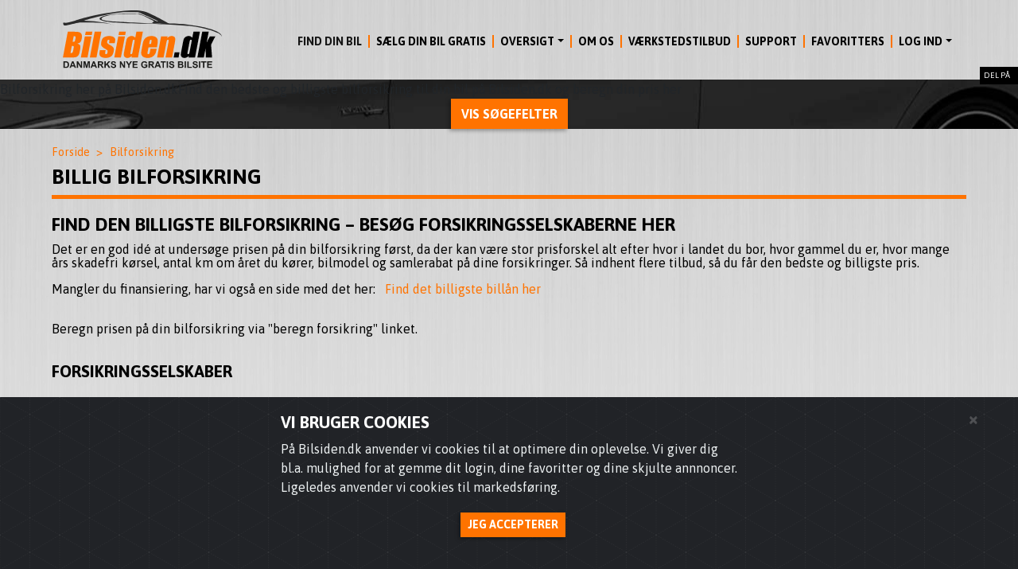

--- FILE ---
content_type: text/html; charset=UTF-8
request_url: https://bilsiden.dk/bilforsikring
body_size: 22943
content:
<!DOCTYPE html PUBLIC "-//W3C//DTD XHTML 1.0 Strict//EN" "http://www.w3.org/TR/xhtml1/DTD/xhtml1-strict.dtd">
<html xmlns="http://www.w3.org/1999/xhtml" lang="da" xml:lang="da">

<head>
<meta name="csrf-token" content="5L5jYSHvi4aUAcQgCUWfRSDCfI2e20mgsgdsD0zX">
<!-- //aditya -->
<!-- <link rel="stylesheet" href="https://cdn.jsdelivr.net/gh/Wruczek/Bootstrap-Cookie-Alert@gh-pages/cookiealert.css"> -->
<link rel="stylesheet" href="https://bilsiden.dk/public//css/cookiealert.css">
<!-- //aditya -->

  <script type="text/javascript">
    (function(i, s, o, g, r, a, m) {
      i['GoogleAnalyticsObject'] = r;
      i[r] = i[r] || function() {
        (i[r].q = i[r].q || []).push(arguments)
      }, i[r].l = 1 * new Date();
      a = s.createElement(o),
        m = s.getElementsByTagName(o)[0];
      a.async = 1;
      a.src = g;
      m.parentNode.insertBefore(a, m)
    })(window, document, 'script', '//www.google-analytics.com/analytics.js', 'ga');
    ga('create', 'UA-63159501-1', 'auto');
    ga('send', 'pageview');
  </script>

  <meta http-equiv="Content-Type" content="text/html; charset=UTF-8" />

  <title>Find den billigste bilforsikring i oversigten hos Bilsiden he</title>

  
    <link rel="canonical" href="https://bilsiden.dk/bilforsikring" />
      <meta name="title" content="Bilforsikring her på Bilsiden.dk">
  
      <meta name="description" content="Find den bedste og billigste bilforsikring til din bil på Bilsiden.dk og beregn din pris her">
  
  <meta name="viewport" content="width=device-width, initial-scale=1, shrink-to-fit=no">

      <meta name="robots" content="all">
  
  <meta name="Revisit-after" content="1">
  <meta name="twitter:card" content="summary" />
  <meta property="og:url" content="https://bilsiden.dk/bilforsikring" />
  <meta property="og:type" content="website" />
  <meta property="og:title" content="Danmarks nye gratis bilsite. Sælg eller find din drømmebil her." />
  <meta property="og:description" content="Bilnyheder og biltest. Kør med Bilsiden.dk" />
  <meta property="og:image" content="https://bilsiden.dk/public//img/og_image.png" />

  <link rel="shortcut icon" type="image/x-icon" href="https://bilsiden.dk/public//logo/favicon.ico" />
  <link href="https://bilsiden.dk/public//css/bootstrap.min.css">
  <link rel="stylesheet" type="text/css" href="https://bilsiden.dk/public//css/bilsiden-min.css?4">
  <link rel="stylesheet" type="text/css" href="https://bilsiden.dk/public//css/bilsiden.extraac17.css">
  <link rel="stylesheet" type="text/css" media="screen" href="https://bilsiden.dk/public//css/flexslider.css" />
  <!-- aditya -->
  <!-- <link rel="stylesheet" href="//code.jquery.com/ui/1.13.2/themes/base/jquery-ui.css"> -->
  <link rel="stylesheet" href="https://bilsiden.dk/public//css/jquery-ui.css">
  <link href="https://cdn.jsdelivr.net/npm/summernote@0.8.18/dist/summernote-lite.min.css" rel="stylesheet">
  <script type="text/javascript" src="https://bilsiden.dk/public//js/jquery.min.js"></script>
  <script src="https://www.google.com/recaptcha/api.js" async defer></script>
  

      <!-- <script src="https://www.google.com/recaptcha/api.js?render=6LcqsJkUAAAAACDie_66_dRWUKEsAJb48Go6ReqT"></script>
    <script type="text/javascript">
      (function($) {
        $(function() {
          grecaptcha.ready(function() {
            grecaptcha.execute('6LcqsJkUAAAAACDie_66_dRWUKEsAJb48Go6ReqT', {
              action: 'bilsiden'
            }).then(function(token) {
              $("form[method=post]").each(function() {
                $(this).append("<input type='hidden' value='" + token + "' name='recaptcha_token' />");
              });
            });
          });
        });
      })(jQuery);
    </script> -->
  </head>
<style>
  .note-editable {
    background: #fff !important;
  }

  .simple-pagination .current {
    padding: 0.75rem 1.5rem;
    font-size: 1.25rem;
    line-height: 1.5;
  }

  .simple-pagination .page-link {
    padding: 0.75rem 1.5rem;
    font-size: 1.25rem;
    line-height: 1.5;
  }

  .is-active .dropdown-menu {
    display: block;
  }

  @media  only screen and (min-width: 979px) {
    body .at4-share-title {
      line-height: 16px;
    }

    .at4-share-title {
      position: fixed;
      top: 84px;
      right: 0px;
      width: 48px;
      padding: 3px 0px 3px 5px;
      background-color: #000;
      color: #ffffff;
      font-size: 10px;
      text-transform: uppercase;
    }
  }
/*img {
  display: block;
  opacity: 0;
  transform: scale(1.2);
  transition: all 0.25s;
}
img.loaded {
  opacity: 1;
  transform: none;
}*/
.logindeactiveerror_required{
  display: none;
}
</style>

<body class="visbil">
  <input type="hidden" id="added_fav1" value="">
  <a href="#" class="scrollup" style="display: none;">Til top</a>
    <div class="modal fade text-left" id="modalPassword" tabindex="-1" role="dialog" aria-labelledby="modalPasswordLabel" aria-hidden="true">
    <div class="modal-dialog" role="document">
      <div class="modal-content">
        <div class="modal-header">
          <h5 class="modal-title" id="modalPasswordLabel">Få kodeord tilsendt</h5>
          <button type="button" class="close" data-bs-dismiss="modal" aria-label="Close">
            <span aria-hidden="true">×</span>
          </button>
        </div>
        <form method="POST" id="passwordform1" action="https://bilsiden.dk/password_change">
          <input type="hidden" name="_token" value="5L5jYSHvi4aUAcQgCUWfRSDCfI2e20mgsgdsD0zX">          <div class="modal-body">

            <div class="form-row">
              <div class="form-group col-md-6">
                <label for="inputEmail6" class="col-form-label">Email</label>
                <input type="email" class="form-control" name="brugernavn" placeholder="Email" required>
              </div>
            </div>

          </div>
          <div class="modal-footer">
            <button type="button" class="btn btn-secondary" data-bs-dismiss="modal">Luk</button>
            <button style="margin-top: 0" type="submit" class="btn btn-primary login">SEND KODEORD</button>
          </div>
        </form>
      </div>
    </div>
  </div>



  <div class="modal fade text-left" id="modalLogin" tabindex="-1" role="dialog" aria-labelledby="modalLoginLabel" aria-hidden="true">
    <div class="modal-dialog" role="document">
      <div class="modal-content">
        <div class="modal-header">
          <h5 class="modal-title" id="modalLoginLabel">Log ind</h5>
          <button type="button" class="close" data-bs-dismiss="modal" aria-label="Close">
            <span aria-hidden="true">×</span>
          </button>
        </div>
                        <form id="" method="POST" action="https://bilsiden.dk/login_submit">
          <input type="hidden" name="_token" value="5L5jYSHvi4aUAcQgCUWfRSDCfI2e20mgsgdsD0zX">          <div class="modal-body check_ajax_login">

            <div class="form-row">
              <div class="form-group col-md-6">
                <label class="col-form-label">Email</label>
                <input type="email" class="form-control" id="email" name="email" placeholder="Email">
              </div>
              <div class="form-group col-md-6">
                <label class="col-form-label">Kodeord</label>
                <input type="password" class="form-control" name="password" id="password" placeholder="Kodeord">
              </div>
              <div class="facebookerror field-validation-error">Registrer dig først, for at kunne bruge facebook log ind
              </div>

               <div class="emailpassworderror field-validation-error">Ugyldig E-mail eller kodeord</div>
              <div class="loginactiveerror field-validation-error">Din bruger er ikke aktiveret. <br><a data-bs-toggle="modal" data-bs-target="#modalActivateMail" href="#">Gensend aktiverings mail
                  her</a></div>
              <div class="logindeactiveerror field-validation-error">Din bruger er blevet deaktiveret.</div>
              <div class="logindeactiveerror_required field-validation-error">Din bruger er blevet deaktiveret.</div>
            </div>
            <div class="form-row d-flex justify-content-between px-1 mt-3 mt-lg-1">
              <a data-bs-dismiss="modal" data-bs-toggle="modal" data-bs-target="#modalPassword" href="#" class="forgotpassword text-nowrap d-inline-block" title="Glemt kodeord?">Glemt kodeord?</a>


              <div class="facebook_1">
                <a href="https://bilsiden.dk/facebook/auth">
                  <img style="max-width: 80px;border-radius: 2px;" src="https://bilsiden.dk/public//img/facebook-login-button.jpg">
                </a>
              </div>
            </div>

          </div>
          <div style="flex-wrap: wrap" class="modal-footer">
            <a href="https://bilsiden.dk/opret-bruger" class="text-nowrap d-inline-block mobileblock mobileblock-mr-0" title="Opret en profil her">Opret en profil her</a>
            <button type="button" class="btn btn-secondary" data-bs-dismiss="modal">Luk</button>
            <button  type="button" id="login123" class="login_submit btn btn-primary login mr-0">LOG IND</button>
          </div>

        </form>
      </div>
    </div>
  </div>

  <div class="modal fade text-left" id="modalActivateMail" tabindex="-1" role="dialog" aria-labelledby="modalPasswordLabel" aria-hidden="true">
    <div class="modal-dialog" role="document">
      <div class="modal-content">
        <div class="modal-header">
          <h5 class="modal-title" id="modalPasswordLabel">Få aktiverings mail tilsendt igen</h5>
          <button type="button" class="close" data-bs-dismiss="modal" aria-label="Close">
            <span aria-hidden="true">×</span>
          </button>
        </div>
        <form method="post" id="activateform" action="https://bilsiden.dk/user_login_activation">
          <input type="hidden" name="_token" value="5L5jYSHvi4aUAcQgCUWfRSDCfI2e20mgsgdsD0zX">          <div class="modal-body">

            <div class="form-row">
              <div class="form-group col-md-6">
                <label for="inputEmail7" class="col-form-label">Email</label>
                <input type="email"  class="form-control" id="inputEmail7" name="brugernavn" placeholder="Email">
              </div>
            </div>

          </div>
          <div class="modal-footer">
            <button type="button" class="btn btn-secondary" data-bs-dismiss="modal">Luk</button>
            <button style="margin-top: 0" type="submit" class="btn btn-primary login">SEND AKTIVERINGS MAIL</button>
          </div>
        </form>
      </div>
    </div>
  </div>
  <div class="modal fade text-left" id="modalTerms" tabindex="-1" role="dialog" aria-labelledby="modalTermsLabel" aria-hidden="true">
    <div class="modal-dialog wide" role="document">
      <div class="modal-content">
        <div class="modal-header">
          <h5 class="modal-title" id="modalTermsLabel">BILSIDENS VILKÅR OG BETINGELSER FOR AT INDRYKKE ANNONCER</h5>
          <button type="button" class="close" data-bs-dismiss="modal" aria-label="Close">
            <span aria-hidden="true">×</span>
          </button>
        </div>
        <div class="modal-body">

          <p><strong>Koster det noget at have annoncer på bilsiden.dk? </strong><br>Nej, det er helt gratis og
            uforpligtende at bruge Bilsiden og der er ingen begrænsninger for antal annoncer eller skjulte
            gebyrer. <br>Dette fordi du som forhandler eller privatkunde ikke skal betale de mange penge som ellers er
            kendetegnet på nettet og som vi gerne vil gøre noget ved og samtidig skabe og udvikle en unik
            site fremadrettet til gavn for brugerne. Opret derfor jeres annoncer ganske
            gratis.&nbsp;<br><br><strong>Indrykning af annoncer</strong><br>Du skal oprette en brugerprofil ved at
            klikke på ”LOG IND” eller på ”OPRET ANNONCE” - for at kunne oprette en
            annonce. <br>Du er selv ansvarlig for rigtigheden af din annonce/oplysninger og ligeledes
            brugsrettighederne til dine fotos i din annonce, så det der uploades ikke henviser til produkter eller
            andet der krænker tredjemands rettigheder. <br>Din bil skal altid beskrives korrekt. <br>Bilsiden
            forbeholder sig ret til at ændre i annoncen, hvis der bruges ord af stødende/krænkende
            karakter eller Bilsidens regler for annoncering ikke er overholdt. <br>Godkendelse<strong>:</strong>&nbsp;
            Når du har godkendt din annonce, bliver den automatisk gemt under ”MIN SIDE”, hvor du
            efterfølgende kan redigere i den, ændre billeder, se annoncen, forlænge den, eller slette
            den. <br><br><strong>Opsigelse af annoncen/genaktivering/sletning </strong><br>Annoncen vises som
            udgangspunkt på bilsiden.dk i 12 uger, og kan så herefter løbende forlænges indtil
            bilen er solgt. Husk at holde øje med udløbsdatoen hvis bilen ikke er solgt, så annoncen
            hele tiden er aktiv. <br>Du er forpligtet til at slette annoncen når bilen er solgt eller den ikke
            er til salg længere. Dette gør du ved at logge ind på ”MIN SIDE” og klik
            på slet annonce. <br><br><strong>Dine oplysninger</strong> <br>Når du indrykker annoncer
            på bilsiden.dk, bliver dine kontaktoplysninger stillet til rådighed for offentligheden, så
            potentielle købere kan kontakte dig. Du har mulighed for at ændre de oplysninger på din
            profil på Bilsiden. Du giver samtidig Bilsiden ret til at kontakte dig, hvis dette bliver
            nødvendigt. <br>Dine kontaktoplysninger behandles fortroligt og videregives ikke til andre medier.
            <br>Bilsiden gemmer ikke e-mail adresser, navne og tlf. på brugere, der har afmeldt Bilsidens
            tjenester. <br><br><strong>Ophavsret og ejendomsret&nbsp;</strong><br>Ophavsretten til de af Bilsidens
            leverede annoncer tilhører Bilsiden og må ikke uden Bilsidens godkendelse videregives/overlades
            til tredjemand. <br><br><strong>Ansvarsfraskrivelse</strong> <br>Bilsiden er en bilportal/medie som
            formidler kontakt mellem købere og sælgere. <br>Bilsiden påtager sig intet ansvar for
            privatforbrugerens eller erhvervsdrivendes annoncer, eller for den sags skyld de aftaler som indgås
            mellem købere og sælgere. <br>Bilsiden er ikke ansvarlig for fejl eller mangler og er ikke
            erstatningsansvarlig for noget tab, herunder direkte tab, driftstab, tab af fortjeneste, omkostninger,
            goodwill, og andre udgifter ved udnyttelse af de ydelser der stilles til rådighed af Bilsiden - samt
            evt. sidenedbrud, tekniske problemer eller forsinkelse på Bilsiden. <br>Ligeledes er Bilsiden
            også uden ansvar for evt. tab eller skade, som påføres kunden som følge af
            indtastningsfejl, uretmæssig tilmelding, forståelsesfejl, manglende indrykning af annoncer,
            forkert datoindrykning, osv. <br>Bilsiden har intet ansvar, såfremt kunden i strid med de til enhver
            tid gældende immaterialretlige regler eller anden lovgivning reproducerer materiale, bruger billeder,
            tegninger, varemærker, tekster, eller andre forretningskendetegn, der kan være underkastet
            tredjemands rettigheder. Pådrager Bilsiden sig ansvar over for tredjemand i anledning af kundens
            uberettigede udnyttelse af tredjemands rettigheder, holder kunden Bilsiden skadesløs for et
            sådant ansvar. <br>Bilsiden kan ikke garantere for lovligheden af de produkter der annonceres med
            på siden. <br><br><strong>Force Majeure</strong> <br>Bilsiden er heller ikke
            erstatningsansvarlig for brugerens annoncering som skyldes force majeure. <br>Det kan bl.a. være,
            terror, ildebrand, krig, sabotage, hærværk, lynnedslag, naturkatastrofer, boykot, strejke,
            lockout, blokade, uroligheder, <br>strømafbrydelser, systemnedbrud og telefon/net-nedbrud hos
            Bilsiden eller andre leverandører, virus- eller hackerangreb, manglende adgang til IT systemer,
            overbelastning af internettet, andre svigt, og andre omstændigheder som Bilsiden ikke har kontrol
            over. <br><br><strong>Kundens forpligtigelser</strong> <br>Kunden må ikke distribuere spam,
            virus, kædebreve, spil, eller andet som kan skade Bilsiden eller dennes brugere.
          </p>
        </div>
        <div style="flex-wrap: wrap" class="modal-footer">
          <button type="button" class="btn btn-secondary" data-bs-dismiss="modal">Luk</button>
        </div>
      </div>
    </div>
  </div>

  <div class="modal fade text-left" id="modalTermsShop" tabindex="-1" role="dialog" aria-labelledby="modalTermsLabel" aria-hidden="true">
    <div class="modal-dialog wide" role="document">
      <div class="modal-content">
        <div class="modal-header">
          <h5 class="modal-title" id="modalTermsLabel">Brugervilkår</h5>
          <button type="button" class="close" data-bs-dismiss="modal" aria-label="Close">
            <span aria-hidden="true">×</span>
          </button>
        </div>
        <div class="modal-body">

          <p><strong>Om Bilsidens-værkstedstilbud</strong><br>Det er først og fremmest en online
            værkstedsportal, der retter sig til bilejerne og værkstederne, hvor brugerne <u>ganske
              gratis</u> kan indhente tilbud på forskellige værkstedsopgaver, bedømme
            værkstederne, som kun kan ske en gang pr. opgave. <br><br>Værkstederne kan også bruge
            portalen <u>helt gratis</u> til at oprette deres værksted på siden og til at sende tilbud
            på brugernes henvendelser, samt skabe opmærksomhed omkring deres værksted/virksomhed via
            deres værkstedsprofil, som de kan oprette på siden med mulighed for logo og information om
            værkstedet. <br><br>De aftaler som indgås mellem værkstedet og kunden er alene et
            mellemværende mellem disse partere og som Bilsiden dermed ikke er ansvarlig for, heller ikke for
            opfyldelsen af aftalerne, da vi ikke er part i disse aftaler. Hvis der forekommer reklamationer
            angående de udførte opgaver, uanset hvad det måtte være, skal der rettes
            henvendelse direkte til værkstedet.<br><br><strong>Du skal oprette en profil, for at gøre
              brug af siden</strong><br>Din profil er din egen personlige på Bilsiden og det er ikke tilladt at
            oprette mere end en.<br>Den skal indhold dine rigtige oplysninger og du må ikke bruge andres navne
            eller e-mails og dermed udgive dig for at være en anden. <br><br>Glemmer du dit kodeord, kan du
            altid få det tilsendt til din mail via Bilsiden, som du selv sørger for på siden.
            <br><br><strong>Vejledning</strong><br>Evt. besvarelser fra værkstederne skal tolkes som
            vejledende og alm. gode råd, som hverken værkstederne eller Bilsiden kan være
            ansvarspådragende for, hvis problemer af nogen art skulle opstå med den vejledning eller de
            råd som er modtaget. <br><br>Der må ikke forsøges at indhente tilbud, som ikke er
            reelle opgaver som skal udføres. Misbrug må ikke finde sted, ej heller fra værkstedets
            side til at hente priser fra konkurrenter og sammenligne med ens egne.<br><br><strong>Rettigheder -
              Bilsiden.dk</strong><br>Bilsiden ejer ophavsretten og alle immaterielle rettigheder til selve bilsiden
            og værkstedsportalen. Både hvad angår design, funktioner, billeder, kode osv., som ikke
            må kopieres<br><br><strong>Dit ansvar for indhold og materiale, som gælder for brugerne og
              værkstederne</strong><br>Du må kun gøre brug af dit eget materiale på Bilsiden,
            med mindre du har en klar og tydelig bekræftelse fra vedkommende som har rettigheden over det
            materiale, du gøre brug af/oploader på Bilsiden og som du selv står for lovligheden af
            også hvad angår persondataloven, varemærkerettighederne og andre
            forretningskendetegn.<br>Bliver vi gjort bekendt med disse krænkelser vil Bilsiden slette dem fra
            vores site. <br><br>Hvis Bilsiden skulle blive mødt med et erstatningskrav fra tredjemand, fordi
            du har misbrugt andres materiale, hæfter du overfor Bilsiden for det erstatningskrav, samt de
            omkostninger der evt. vil påløbe. <br>Bilsiden kan ikke stilles til ansvar for andres misbrug
            af nogen art og af lovligheden herfor. <br><br>Der skal benyttes et acceptabelt sprogbrug uden chikane
            eller racistiske udtalelser. <br>Overholdes det gentagende gange ikke, vil vi blive nødsaget til at
            slette vedkommende fra siden.<br>Der må ikke distribueres spam, virus, kædebreve, spil, eller
            andet som kan skade Bilsiden, værkstederne, eller sitets brugere. <br><br><strong>Beskeder til
              dig</strong><br>Du godkender, at værkstederne og Bilsiden kan sende dig beskeder via de
            oplysninger du har givet, som e-mail og tlf. i forbindelse med dit brug af sitet.
            <br><br><strong>Ansvarsfraskrivelse </strong><br>Bilsiden er en bilportal/værkstedstilbuds medie
            som formidler kontakt mellem brugerne og værkstederne. <br>Bilsiden påtager sig intet ansvar
            for privatforbrugerens eller erhvervsdrivendes annoncer, eller for den sags skyld de aftaler/tilbud som
            indgås mellem brugerne og værkstederne/købere og sælgere. <br>Bilsiden er ikke
            ansvarlig for fejl eller mangler og er ikke erstatningsansvarlig for noget tab, herunder direkte tab,
            driftstab, tab af fortjeneste, omkostninger, goodwill, og andre udgifter ved udnyttelse af de ydelser der
            stilles til rådighed af Bilsiden - samt evt. sidenedbrud, tekniske problemer eller forsinkelse
            på Bilsiden. <br>Ligeledes er Bilsiden også uden ansvar for evt. tab eller skade, som
            påføres kunden som følge af indtastningsfejl, uretmæssig tilmelding,
            forståelsesfejl, manglende indrykning af annoncer, forkert datoindrykning, osv.
            <br><br><strong>Force Majeure</strong> <br>Bilsiden er heller ikke erstatningsansvarlig for brugerens
            annoncering eller værkstedstilbud som skyldes force majeure. <br>Det kan bl.a. være, terror,
            ildebrand, krig, sabotage, hærværk, lynnedslag, naturkatastrofer, boykot, strejke, lockout,
            blokade, uroligheder, <br>strømafbrydelser, systemnedbrud og telefon/net-nedbrud hos Bilsiden eller
            andre leverandører, virus- eller hackerangreb, manglende adgang til IT systemer, overbelastning af
            internettet, andre svigt, og andre omstændigheder som Bilsiden ikke har kontrol over.
          </p>
        </div>
        <div style="flex-wrap: wrap" class="modal-footer">
          <button type="button" class="btn btn-secondary" data-bs-dismiss="modal">Luk</button>
        </div>
      </div>
    </div>
  </div>

  <section id="header" class="bgstripes">
    <div class="container">

      <nav class="navbar navbar-expand-lg navbar-light">
        <a class="navbar-brand col" href="https://bilsiden.dk">
          <img src="https://bilsiden.dk/public//img/bilsiden_logo.svg" class="logo" alt="bilsiden.dk">
        </a>

        <button class="navbar-toggler" type="button" id="menu-toggle">
          <span class="navbar-toggler-icon"></span>
        </button>

        <div class="fb-like-wrapper col-12 col-sm p-0 text-center">
          <div class="fb-like" data-href="https://bilsiden.dk" data-layout="button_count" data-action="like" data-size="small" data-width="40" data-show-faces="false" data-share="false"></div>
        </div>

        <div class="collapse navbar-collapse" id="navbarNav">
          <ul class="navbar-nav">
            <!-- <li class="nav-item  d-xs-block d-lg-none" id="1">
              <a class="nav-link av" id="1" href="#">Find din bil / Hjem</a>
            </li> -->
            <li class="nav-item" id="2">
              <a class="nav-link av active" id="2" href="https://bilsiden.dk">Find din bil</a>
            </li>
            <li class="nav-item" id="3">
                              <a data-bs-toggle="modal" data-bs-target="#modalLogin" data-modallogin="https://bilsiden.dk/login_submit" class="nav-link">Sælg din bil gratis</a>
                          </li>
            <li class="nav-item dropdown" id="oversight">
              <a class="nav-link dropdown-toggle" href="#" role="button" id="dropdownMenuLink" data-bs-toggle="dropdown" aria-expanded="false">Oversigt</a>
              <div class="dropdown-menu" id="dropdownMenuLink1" aria-labelledby="dropdownMenuLink">
                <div class="row oversigt">
                  <div class="col-md-4">
                    <ul class="list-unstyled">
                      <li><a class="sub" href="https://bilsiden.dk" style="font-weight: bold;">Find din bil</a></li>
                      <li><a class="sub" href="https://bilsiden.dk/forhandlere" style="font-weight: bold;">Find forhandler</a></li>
                      <li><a class="sub" href="https://nummerplade.net/" target="blank">Tjek bilen for restgæld</a></li>
                      <li><a class="sub" href="https://nummerplade.net/" target="blank">Tjek bilens synsrapport &amp; KM</a>
                      </li>
                      <li><a class="sub" onclick="document.cookie = 'searchparams=; expires=0: path=/';" href="https://bilsiden.dk/leasing-biler">Leasingbiler</a></li>
                      <li><a class="sub" href="https://bilsiden.dk/bilforsikring">Bilforsikring</a></li>

                      <li><a class="sub" href="https://bilsiden.dk/billaan">Bilfinansiering</a></li>
                      <li><a class="sub" href="https://bilsiden.dk/autovaerksted" style="font-weight: bold;">Værkstedstilbud</a></li>
                    </ul>
                  </div>
                  <div class="col-md-4">
                    <ul class="list-unstyled">
                                              <li> <a class="sub" href="https://bilsiden.dk/opret-bruger#opret" style="font-weight: bold;">Opret bruger</a></li>
                                            <li>
                                                  <a class="sub" data-bs-toggle="modal" data-bs-target="#modalLogin" data-modallogin="https://bilsiden.dk/login_submit">Min side</a>
                                              </li>
                      <li>
                                                  <a class="sub" data-bs-toggle="modal" data-bs-target="#modalLogin" data-modallogin="https://bilsiden.dk/login_submit">Mine annoncer</a>
                                              </li>

                      <li>
                                                  <a data-bs-toggle="modal" data-bs-target="#modalLogin" data-modallogin="https://bilsiden.dk/login_submit">Mine favoritter</a>
                                              </li>
                                              <li><a class="sub" href="https://bilsiden.dk/opret-bruger-bilforhandlere#opret">Er du forhandler</a></li>
                                          </ul>
                  </div>
                  <div class="col-md-4">
                    <ul class="list-unstyled">
                      <li><a class="sub" href="https://bilsiden.dk/om-Bilsiden" style="font-weight: bold;">0m os</a></li>
                      <li><a class="sub" href="https://bilsiden.dk/support-brugt-bil">Support</a></li>
                      <li><a class="sub" href="https://bilsiden.dk/kontakt">Kontakt</a></li>
                      <li><a class="sub" href="https://bilsiden.dk/betingelser">Vilkår og betingelser</a></li>
                      <li><a class="sub" href="https://bilsiden.dk/ophavsret">Ophavsret</a></li>
                      <li><a class="sub" href="https://bilsiden.dk/anbefal-til-ven">Anbefal siden til en ven</a></li>
                    </ul>
                  </div>
                                      <div class="col-md-12">
                      <div class="loginwrapper">
                        <a href="#" class="btn btn-primary login" data-bs-toggle="modal" data-bs-target="#modalLogin" data-modallogin="https://bilsiden.dk/login_submit">Log ind</a>
                        <a class="text-nowrap d-inline-block" href="https://bilsiden.dk/opret-bruger" style="margin-top:20px;">OPRET EN PROFIL HER</a>
                      </div>
                    </div>
                                  </div>
              </div>
            </li>
            <li class="nav-item" id="5">
              <a class="nav-link av" id="5" href="https://bilsiden.dk/om-Bilsiden">Om os</a>
            </li>
            <li class="nav-item" id="6">
              <a class="nav-link av" id="6" href="https://bilsiden.dk/autovaerksted">Værkstedstilbud</a>
            </li>
            <li class="nav-item" id="7">
              <a class="nav-link av" id="7" href="https://bilsiden.dk/support-brugt-bil">Support</a>
            </li>
            <li class="nav-item" id="8">
                              <a data-bs-toggle="modal" data-bs-target="#modalLogin" data-modallogin="https://bilsiden.dk/login_submit" class="nav-link">Favoritters</a>
                          </li>
            <li class="nav-item dropdown" id="9">
                              <a class="nav-link dropdown-toggle" href="#" id="drop_login">Log ind</a>
              
              <div class="dropdown-menu" id="drop_login_dropdown">
                <div class="row">
                  <div class="col-md-8 loginform">
                                                            <!-- <form id="login"> -->
                    <form method="POST" action="https://bilsiden.dk/login_submit" id="login_new">
                      <input type="hidden" name="_token" value="5L5jYSHvi4aUAcQgCUWfRSDCfI2e20mgsgdsD0zX">                      <div class="form-row check_ajax_login">
                        <div class="form-group col-md-6">
                          <label class="col-form-label">Email</label>
                          <input type="email" class="form-control" id="email" name="email" placeholder="Email">
                        </div>
                        <div class="form-group col-md-6">
                          <label class="col-form-label">Kodeord</label>
                          <input type="password" class="form-control" id="password" name="password" id="password" placeholder="Kodeord">
                        </div>
                        <div class="facebookerror field-validation-error">Registrer dig først, for at kunne bruge
                          facebook log ind</div>

                        <div class="emailpassworderror field-validation-error">Ugyldig E-mail eller kodeord</div>
                        <div class="loginactiveerror field-validation-error">Din bruger er ikke aktiveret. <br><a data-bs-toggle="modal" data-bs-target="#modalActivateMail" href="#">Gensend aktiverings mail
                            her</a></div>
                        <div class="logindeactiveerror field-validation-error">Din bruger er blevet deaktiveret.</div>
                        <div class="logindeactiveerror_required field-validation-error">Din bruger er blevet deaktiveret.</div>
                      </div>
                      <div class="form-row d-flex align-items-center pl-1">
                        <button type="button" id="login12" class="btn btn-primary login login_submit" style="margin-left: 1px">LOG IND</button>
                        <a href="#" data-bs-toggle="modal" data-bs-target="#modalPassword" class="forgotpassword text-nowrap d-inline-block" title="Glemt kodeord?">Glemt kodeord?</a>

                        <div class="facebook_1">
                          <a href="https://bilsiden.dk/facebook/auth">
                            <!DOCTYPE html>
                            <img style="max-width: 80px;border-radius: 2px;" src="https://bilsiden.dk/public//img/facebook-login-button.jpg">
                          </a>
                        </div>
                      </div>
                    </form>
                  </div>
                  <div class="col-md-4">
                                          <div class="col-form-label"><b>ER DU NY BRUGER?</b></div>
                                        <p style="margin-top: 6px;"><a class="" href="https://bilsiden.dk/opret-bruger#opret"><b>Opret en profil
                          her</b></a></p>
                    <p style="margin-top: 6px; line-height: 1;"><a class="" href="https://bilsiden.dk/opret-bruger-bilforhandlere#opret"><b>Er du forhandler <br>Klik her</b></a></p>
                  </div>
                </div>
              </div>
            </li>
          </ul>
        </div>
      </nav>
    </div>
    <div class="spot mobil d-block d-lg-none">
      280 Biler til salg!
    </div>
  </section><section id="hero" >
  Bilforsikring her på Bilsiden.dkFind den bedste og billigste bilforsikring til din bil på Bilsiden.dk og beregn din pris her
  <div class="container">
    <div class="row">
      <div class="col-md-12">
        <center><a class="btn btn-primary" id="collapse_top" style="color:#fff;">VIS SØGEFELTER</a></center>
        <div class="collapse" id="collapse_top1">
          <form method="POST" autocomplete="off" action="https://bilsiden.dk/brugte-biler-test" class="form-group searchform">
            <input type="hidden" name="_token" value="5L5jYSHvi4aUAcQgCUWfRSDCfI2e20mgsgdsD0zX">            <div class="row">
              <div class="col-lg-4 col-md-6">
                <div class="form-group row">
                  <label for="exampleFormControlSelect1" class="col-sm-3 col-form-label">Type:</label>
                  <div class="col-sm-9">
                 <select  class="form-control" name="variant" id="type" onchange="change(this.value)">
                  <option value="">Vælg</option>
                                      <option value="personbil">Brugte biler</option>
                                        <option value="leasing">Leasing biler</option>
                                        <option value="varebilmoms">Varebil plus moms</option>
                                        <option value="varebilfri">Varebil momsfri</option>
                                        <option value="lastbil">Lastbil</option>
                                        <option value="bus">Bus</option>
                                        <option value="camper">Autocamper</option>
                                    </select>
                  </div>
                </div>

                <div class="form-group row">
                  <label for="exampleFormControlSelect1" class="col-sm-3 col-form-label">Mærke:</label>
                  <div class="col-sm-9">
                <select class="form-control" disabled name="mark" id="mark" onchange="change1(this.value)">
                <option value="">Vælg en type</option>
                </select>
                
                  </div>
                </div>

                <div class="form-group row">
                  <label for="exampleFormControlSelect1" class="col-sm-3 col-form-label">Model:</label>
                  <div class="col-sm-9">
                         <select disabled class="default form-control" name="model" id="model">
                  <option value="">Vælg et mærke</option>
                </select>
     
                  </div>
                </div>

                <div class="form-group row">
                  <label for="exampleFormControlSelect1" class="col-sm-3 col-form-label">Brændstof:</label>
                  <div class="col-sm-9">
                 <select name="brendstof" id="search_fuel" class="form-control">
                  <option selected="selected" value="">Alle
                  </option>
                  <option value="Benzin">Benzin
                  </option>
                  <option value="Diesel">Diesel
                  </option>
                  <option value="Hybrid">Hybrid
                  </option>
                  <option value="El">El
                  </option>
                </select>
                  </div>
                </div>
              </div>

              <div class="col-lg-4 col-md-6">
                <div class="form-group row">
                  <label for="exampleFormControlSelect1" class="col-sm-2 col-form-label">Pris:</label>
                                <div class="col rangeslider">
                <input type="hidden" class="start" name="minprice" id="minprice" value="0">
                <input type="hidden" class="end" name="maxprice" id="maxprice" value="729900">
                <label class="end">Over 729.900 kr</label>
                <label class="start">0 kr</label>
                <div class="theslider noUi-target noUi-ltr noUi-horizontal" data-maxtext="Over 729.900 kr" data-step="10000" data-number="true" data-suffix=" kr" data-start="0" data-end="729900" data-margin="10000" data-min="0" data-max="729900">
               
                </div>
                  </div>
                </div>

                <div class="form-group row">
                  <label for="exampleFormControlSelect1" class="col-sm-2 col-form-label">Km:</label>
                                 <div class="col rangeslider">
                <input type="hidden" class="start" name="minkm" id="minkm" value="0">
                <input type="hidden" class="end" name="maxkm" id="maxkm" value="1563168">
                <label class="end">Over 1.563.168 km</label>
                <label class="start">0 km</label>
                <div class="theslider noUi-target noUi-ltr noUi-horizontal" data-maxtext="Over 1.563.168 km" data-step="10000" data-number="true" data-suffix=" km" data-start="0" data-end="1563168" data-margin="10000" data-min="0" data-max="1563168">
   
                </div>
                  </div>
                </div>

                <div class="form-group row">
                  <label for="exampleFormControlSelect1" class="col-sm-2 col-form-label">Årgang:</label>

       
              <div class="col rangeslider">
                              <input type="hidden" class="start" name="minyear" id="minyear" value="1990">
                <input type="hidden" class="end" name="maxyear" id="maxyear" value="2026">
                <label class="end">2026</label>
                <label class="start">Før 1990</label>
                <div class="theslider noUi-target noUi-ltr noUi-horizontal" data-mintext="Før 1990" data-step="1" data-start="1990" data-end="2026" data-min="1990" data-max="2026">
                </div>
              </div>

                </div>

                <div class="form-group row">
                  <label for="exampleFormControlSelect1" class="col-sm-2 col-form-label">Postnr.:</label>
                    <div class="col">
                <input value="" type="text" name="postnr" id="postnr" class="form-control" placeholder="Til afstandsberegning">
              </div>
                </div>
              </div>

              <div class="col-lg-4 col-md-12 wrapper">

                <div class="spot big">

                  280 Biler til salg!
                </div>

               <div class="form-group row">
                  <div class="col">
                  <input value="" placeholder="Søg f.eks. på Audi A6" class="form-control big" name="searchtext" id="searchtext" type="text">
                  </div>
                </div>

                <div class="form-group row">
                  <a data-bs-toggle="tooltip" data-bs-placement="bottom"  href="#" id="refresh1" class="col-sm-3 col-form-label d-none d-md-block" title="Nulstil dine søgefelter" style="color: #fff;">Nulstil</a>
                 <div class="col">
                <button type="submit" name="search_cars_clicked" class="btn btn-lg btn-primary btn-block" >Søg </button>
              </div>
                  <a data-bs-toggle="tooltip" data-bs-placement="bottom"  id="refresh1" href="#" class="col-sm-12 col-form-label d-md-none" title="Nulstil dine søgefelter" style="color: #fff;">Nulstil </a>
                </div>

              </div>

              <div class="mx-auto">
                <a class="text-light scrolltop" data-bs-toggle="collapse" href="#collapseExample" aria-expanded="false" aria-controls="collapseExample">Luk søgefelter</a>
              </div>
            </div>
          </form>
        </div>
      </div>
    </div>
  </div>
</section>
<div class="bgstripes content pt-3">
  <div class="container infoside">
    <div class="col">

      <div class="breadcrumbs mb-0">
        <ol vocab="https://schema.org/" typeof="BreadcrumbList">
          <li property="itemListELement" typeof="ListItem">
            <a property="item" typeof="Webpage" href="https://bilsiden.dk">
              <span property="name">Forside</span>
            </a>
            <meta property="position" content="">
          </li>
          <li><span class="breadcrumb-separator"> &gt; </span></li>
          <li property="itemListELement" typeof="ListItem">
            <a property="item" typeof="Webpage" href="https://bilsiden.dk/bilforsikring">
              <span property="name">Bilforsikring</span>
            </a>
            <meta property="position" content="1">
          </li>
        </ol>
      </div>


      <h1 class="pt-0">Billig Bilforsikring</h1>
      <div class="editor-text"><h2>
  <font style="vertical-align: inherit;">
    <font style="vertical-align: inherit;">FIND DEN BILLIGSTE BILFORSIKRING – BESØG FORSIKRINGSSELSKABERNE HER</font>
  </font>
</h2>
<h2>
  <p style="font-weight: 400; text-transform: none;">
    <font style="vertical-align: inherit;">
      <font style="vertical-align: inherit;">Det er en god idé at undersøge prisen på din bilforsikring først, da der kan være stor prisforskel alt efter hvor i landet du bor, hvor gammel du er, hvor mange års skadefri kørsel, antal km om året du kører, bilmodel og samlerabat på dine forsikringer.</font>
      <font style="vertical-align: inherit;">Så indhent flere tilbud, så du får den bedste og billigste pris.</font>
    </font>
  </p>
  <p style="font-weight: 400; text-transform: none;">
    <font style="vertical-align: inherit;">
      <font style="vertical-align: inherit;">Mangler du finansiering, har vi også en side med det her:&nbsp;&nbsp; </font>
    </font><a href="https://www.bilsiden.dk/billaan">
      <font style="vertical-align: inherit;">
        <font style="vertical-align: inherit;">Find det billigste billån her</font>
      </font>
    </a>
  </p>
  <p style="font-weight: 400; text-transform: none;"><br>
    <font style="vertical-align: inherit;">
      <font style="vertical-align: inherit;">Beregn prisen på din bilforsikring via "beregn forsikring" linket.</font>
    </font><br><br>
  </p>
</h2>
<h3>
  <font style="vertical-align: inherit;">
    <font style="vertical-align: inherit;">FORSIKRINGSSELSKABER</font>
  </font>
</h3></div>


      
      <div class="row mt-4 logo-links">

              <div class="col-lg-3 col-md-4 col-sm-6">
          <div class="logo d-flex align-items-center justify-content-center">
            <div>
              <a href="https://tryg.dk/" target="blank">
                 <img src="https://bilsiden.dk/public//company_logo/tryg.png" alt="find billig forsikring" style="max-width: 150px;">
              </a>
              <a href="https://tryg.dk/bilforsikring" target="blank">Beregn forsikring</a>
            </div>
          </div>
        </div>
              <div class="col-lg-3 col-md-4 col-sm-6">
          <div class="logo d-flex align-items-center justify-content-center">
            <div>
              <a href="https://www.if.dk/privat" target="blank">
                 <img src="https://bilsiden.dk/public//company_logo/if.png" alt="find billig forsikring" style="max-width: 150px;">
              </a>
              <a href="https://www.if.dk/privat/forsikringer/bilforsikring" target="blank">Beregn forsikring</a>
            </div>
          </div>
        </div>
              <div class="col-lg-3 col-md-4 col-sm-6">
          <div class="logo d-flex align-items-center justify-content-center">
            <div>
              <a href="https://www.alka.dk/" target="blank">
                 <img src="https://bilsiden.dk/public//company_logo/alka.png" alt="find billig forsikring" style="max-width: 150px;">
              </a>
              <a href="https://www.alka.dk/bilforsikring" target="blank">Beregn forsikring</a>
            </div>
          </div>
        </div>
              <div class="col-lg-3 col-md-4 col-sm-6">
          <div class="logo d-flex align-items-center justify-content-center">
            <div>
              <a href="https://www.codan.dk/" target="blank">
                 <img src="https://bilsiden.dk/public//company_logo/codan.png" alt="find billig forsikring" style="max-width: 150px;">
              </a>
              <a href="https://www.codan.dk/privat/bilforsikring?icid=pl_frontpage_productbar" target="blank">Beregn forsikring</a>
            </div>
          </div>
        </div>
              <div class="col-lg-3 col-md-4 col-sm-6">
          <div class="logo d-flex align-items-center justify-content-center">
            <div>
              <a href="https://www.gjensidige.dk/" target="blank">
                 <img src="https://bilsiden.dk/public//company_logo/ganjedi.png" alt="find billig forsikring" style="max-width: 150px;">
              </a>
              <a href="https://www.gjensidige.dk/forsikring" target="blank">Beregn forsikring</a>
            </div>
          </div>
        </div>
              <div class="col-lg-3 col-md-4 col-sm-6">
          <div class="logo d-flex align-items-center justify-content-center">
            <div>
              <a href="https://www.topdanmark.dk/" target="blank">
                 <img src="https://bilsiden.dk/public//company_logo/tpdanmark.png" alt="find billig forsikring" style="max-width: 150px;">
              </a>
              <a href="https://www.topdanmark.dk/forsikringer/bilforsikring/" target="blank">Beregn forsikring</a>
            </div>
          </div>
        </div>
              <div class="col-lg-3 col-md-4 col-sm-6">
          <div class="logo d-flex align-items-center justify-content-center">
            <div>
              <a href="https://www.gfforsikring.dk/" target="blank">
                 <img src="https://bilsiden.dk/public//company_logo/gf.png" alt="find billig forsikring" style="max-width: 150px;">
              </a>
              <a href="https://www.gfforsikring.dk/beregn/gfforsikring" target="blank">Beregn forsikring</a>
            </div>
          </div>
        </div>
              <div class="col-lg-3 col-md-4 col-sm-6">
          <div class="logo d-flex align-items-center justify-content-center">
            <div>
              <a href="https://www.almbrand.dk/" target="blank">
                 <img src="https://bilsiden.dk/public//company_logo/alm.png" alt="find billig forsikring" style="max-width: 150px;">
              </a>
              <a href="https://www.almbrand.dk/produkter/bil-og-baad/bilforsikring/" target="blank">Beregn forsikring</a>
            </div>
          </div>
        </div>
              <div class="col-lg-3 col-md-4 col-sm-6">
          <div class="logo d-flex align-items-center justify-content-center">
            <div>
              <a href="https://www.findforsikring.dk/" target="blank">
                 <img src="https://bilsiden.dk/public//company_logo/findforsiking.png" alt="find billig forsikring" style="max-width: 150px;">
              </a>
              <a href="https://www.findforsikring.dk/3-tilbud-paa-en-billig-forsikring/?gclid=CPyRuLWOh7kCFe14cAod5EQA1A" target="blank">Beregn forsikring</a>
            </div>
          </div>
        </div>
              <div class="col-lg-3 col-md-4 col-sm-6">
          <div class="logo d-flex align-items-center justify-content-center">
            <div>
              <a href="https://www.tjenestetorvet.dk/" target="blank">
                 <img src="https://bilsiden.dk/public//company_logo/billingforsiking.PNG" alt="find billig forsikring" style="max-width: 150px;">
              </a>
              <a href="https://www.tjenestetorvet.dk/forsikring/" target="blank">Beregn forsikring</a>
            </div>
          </div>
        </div>
      
      </div>
    </div>
  </div>
</div>
<div class="bg-gray">
  <div class="container" id="carfocus">
    <h2>Biler i Fokus</h2>
    <div class="flexslider carlist">
      
    <div class="flex-viewport" style="overflow: hidden; position: relative;"><ul class="slides" style="width: 2400%; transition-duration: 0s; transform: translate3d(-1273px, 0px, 0px);">
               <li class="car" style="">
              <a data-car="4618" href="https://bilsiden.dk/VW-Touran-4618">
                <img alt="VW Touran" src="https://bilsiden.dk/public//img/VW-Touran-4618_430x296.jpg" draggable="false" class="slider-size" style="">
              </a>
              <div class="title"><a href="https://bilsiden.dk/VW-Touran-4618">VW Touran</a></div>
              <div class="description">2012 / 97.000 km</div>
              <div class="price">Kr. 219.900</div>
        </li>
                <li class="car" style="">
              <a data-car="4992" href="https://bilsiden.dk/Citroén-DS3-4992">
                <img alt="Citroén DS3" src="https://bilsiden.dk/public//img/Citroén-DS3-4992_430x296.jpg" draggable="false" class="slider-size" style="">
              </a>
              <div class="title"><a href="https://bilsiden.dk/Citroén-DS3-4992">Citroén DS3</a></div>
              <div class="description">2013 / 67.000 km</div>
              <div class="price">Kr. 109.900</div>
        </li>
                <li class="car" style="">
              <a data-car="4940" href="https://bilsiden.dk/Audi-A6-4940">
                <img alt="Audi A6" src="https://bilsiden.dk/public//img/Audi-A6-4940_430x296.jpg" draggable="false" class="slider-size" style="">
              </a>
              <div class="title"><a href="https://bilsiden.dk/Audi-A6-4940">Audi A6</a></div>
              <div class="description">2013 / 108.000 km</div>
              <div class="price">Kr. 329.900</div>
        </li>
                <li class="car" style="">
              <a data-car="4790" href="https://bilsiden.dk/VW-Golf-4790">
                <img alt="VW Golf" src="https://bilsiden.dk/public//img/VW-Golf-4790_430x296.jpg" draggable="false" class="slider-size" style="">
              </a>
              <div class="title"><a href="https://bilsiden.dk/VW-Golf-4790">VW Golf</a></div>
              <div class="description">2014 / 36.000 km</div>
              <div class="price">Kr. 189.900</div>
        </li>
                <li class="car" style="">
              <a data-car="4820" href="https://bilsiden.dk/VW-Transporter-4820">
                <img alt="VW Transpor" src="https://bilsiden.dk/public//img/VW-Transporter-4820_430x296.jpg" draggable="false" class="slider-size" style="">
              </a>
              <div class="title"><a href="https://bilsiden.dk/VW-Transporter-4820">VW Transporter</a></div>
              <div class="description">2013 / 119.000 km</div>
              <div class="price">Kr. 119.900</div>
        </li>
                <li class="car" style="">
              <a data-car="4676" href="https://bilsiden.dk/Volvo-XC60-4676">
                <img alt="Volvo XC60" src="https://bilsiden.dk/public//img/Volvo-XC60-4676_430x296.jpg" draggable="false" class="slider-size" style="">
              </a>
              <div class="title"><a href="https://bilsiden.dk/Volvo-XC60-4676">Volvo XC60</a></div>
              <div class="description">2014 / 119.000 km</div>
              <div class="price">Kr. 369.900</div>
        </li>
                <li class="car" style="">
              <a data-car="4786" href="https://bilsiden.dk/VW-Polo-4786">
                <img alt="VW Polo" src="https://bilsiden.dk/public//img/VW-Polo-4786_430x296.jpg" draggable="false" class="slider-size" style="">
              </a>
              <div class="title"><a href="https://bilsiden.dk/VW-Polo-4786">VW Polo</a></div>
              <div class="description">2015 / 16.000 km</div>
              <div class="price">Kr. 199.900</div>
        </li>
                <li class="car" style="">
              <a data-car="4845" href="https://bilsiden.dk/Volvo-XC60-4845">
                <img alt="Volvo XC60" src="https://bilsiden.dk/public//img/Volvo-XC60-4845_430x296.jpg" draggable="false" class="slider-size" style="">
              </a>
              <div class="title"><a href="https://bilsiden.dk/Volvo-XC60-4845">Volvo XC60</a></div>
              <div class="description">2014 / 66.000 km</div>
              <div class="price">Kr. 399.900</div>
        </li>
                <li class="car" style="">
              <a data-car="4782" href="https://bilsiden.dk/Toyota--4782">
                <img alt="Toyota " src="https://bilsiden.dk/public//img/Toyota--4782_430x296.jpg" draggable="false" class="slider-size" style="">
              </a>
              <div class="title"><a href="https://bilsiden.dk/Toyota--4782">Toyota </a></div>
              <div class="description">2013 / 103.000 km</div>
              <div class="price">Kr. 99.900</div>
        </li>
                <li class="car" style="">
              <a data-car="4562" href="https://bilsiden.dk/Skoda-Superb-4562">
                <img alt="Skoda Superb" src="https://bilsiden.dk/public//img/Skoda-Superb-4562_430x296.jpg" draggable="false" class="slider-size" style="">
              </a>
              <div class="title"><a href="https://bilsiden.dk/Skoda-Superb-4562">Skoda Superb</a></div>
              <div class="description">2014 / 97.000 km</div>
              <div class="price">Kr. 274.900</div>
        </li>
                <li class="car" style="">
              <a data-car="4962" href="https://bilsiden.dk/Opel-Astra-4962">
                <img alt="Opel Astra" src="https://bilsiden.dk/public//img/Opel-Astra-4962_430x296.jpg" draggable="false" class="slider-size" style="">
              </a>
              <div class="title"><a href="https://bilsiden.dk/Opel-Astra-4962">Opel Astra</a></div>
              <div class="description">1999 / 450.000 km</div>
              <div class="price">Kr. 4.500</div>
        </li>
                <li class="car" style="">
              <a data-car="4824" href="https://bilsiden.dk/VW-Golf-4824">
                <img alt="VW Golf" src="https://bilsiden.dk/public//img/VW-Golf-4824_430x296.jpg" draggable="false" class="slider-size" style="">
              </a>
              <div class="title"><a href="https://bilsiden.dk/VW-Golf-4824">VW Golf</a></div>
              <div class="description">2014 / 48.000 km</div>
              <div class="price">Kr. 259.900</div>
        </li>
              </ul></div><ul class="flex-direction-nav"><li class="flex-nav-prev"><a class="flex-prev" href="#">Previous</a></li><li class="flex-nav-next"><a class="flex-next" href="#">Next</a></li></ul></div>
  </div>
</div><style>
  .nav-link {
    display: initial;
    padding: 0;
  }
</style>
<div id="footer">
  <div class="container">
    <div class="row">
      <div class="col-lg-2 col-md-7">
        <h3>Information</h3>
        <ul class="list-unstyled">
          <li><i class="fa fa-list-alt" aria-hidden="true"></i> <a href="https://blog.bilsiden.dk/brugte-biler-til-salg">Blog</a></li>
          <li class="nav-item" id="7"><i class="fa fa-comments" aria-hidden="true"></i>
            <a class="nav-link av" id="7" href="https://bilsiden.dk/support-brugt-bil">Support</a>
          </li>
          <li><i class="fa fa-envelope" aria-hidden="true"></i> <a href="https://bilsiden.dk/kontakt">Kontakt</a></li>
        </ul>
      </div>

      <div class="col-lg-3 col-md-5">
        <h3 class="invisible">-</h3>
        <ul class="list-unstyled">
          <li class="nav-item" id="5"><i class="fa fa-info-circle" aria-hidden="true"></i><a href="https://bilsiden.dk/om-Bilsiden" class="nav-link av" id="5">Om Bilsiden</a></li>
          <li><i class="fa fa-suitcase" aria-hidden="true"></i><a href="https://bilsiden.dk/job-hos-Bilsiden">Job hos Bilsiden</a></li>
          <li><i class="fa fa-thumbs-up" aria-hidden="true"></i><a href="https://bilsiden.dk/anbefal-til-ven">Anbefal siden til en ven</a></li>
        </ul>
      </div>

      <div class="col-lg-4 col-md-7">
        <h3 class="invisible">-</h3>
        <ul class="list-unstyled">
          <li><a href="https://bilsiden.dk/personoplysninger">Beskyttelse af personoplysninger</a></li>
          <li><a href="https://bilsiden.dk/betingelser">Vilkår og betingelser for at indrykke</a></li>
          <li><a href="https://bilsiden.dk/sitemap">Sitemap</a></li>
        </ul>
      </div>

      <div class="col-lg-3 col-md-5">
        <center>
          <h3>Følg os </h3>
          <ul class="list-unstyled list-inline social">
            <li class="list-inline-item"><a target="_blank" href="https://www.facebook.com/bilsiden.dk"><i class="fa fa-facebook-square" aria-hidden="true"></i></a></li>
          </ul>
          <center>
      </div>


      <div class="col-md-12 copyright">
        <center>
          <small>© Copyright 2026 Bilsiden.dk All Rights Reserved</small>
          <center>
      </div>

    </div>
  </div>

  <script type="text/javascript" src="https://bilsiden.dk/public//js/31da361b55.js"></script>

  <div id="fb-root"></div>

  <!-- <div id="addhis_share_title">Del på 1</div> -->

</div>

<link rel="stylesheet" type="text/css" href="https://bilsiden.dk/public//css/jquery.fancybox.min.css" />

<link rel="stylesheet" type="text/css" href="https://bilsiden.dk/public//css/nouislider.css" />

<script type="text/javascript" src="https://bilsiden.dk/public//js/scrolltotop-min.js"></script>

<!-- <script defer type="text/javascript" src="//s7.addthis.com/js/300/addthis_widget.js#pubid=ra-59c40ea76ddcba33"></script> -->

<!-- Go to www.addthis.com/dashboard to customize your tools -->
<div class="at4-share-title">Del på</div>

<!-- <script type="text/javascript" src="//s7.addthis.com/js/300/addthis_widget.js#pubid=ra-6324048a2bb039f8"></script> -->
<!-- //aditya -->
<script type="text/javascript" src="//s7.addthis.com/js/300/addthis_widget.js#pubid=ra-6324048a2bb039f8"></script>
<!-- <script type="text/javascript" src="https://bilsiden.dk/public//js/addthis_widget_new_footer.js"></script> -->
<!-- //aditya -->

<!-- aditya -->

<script src="https://bilsiden.dk/public//js/jquery_cook.js"></script>
<!-- //aditya -->
<!-- <script src="https://code.jquery.com/ui/1.13.2/jquery-ui.js"></script> -->
<script src="https://bilsiden.dk/public//js/jquery-ui.js"></script>
<!-- //aditya -->
<script src="https://cdn.jsdelivr.net/npm/summernote@0.8.18/dist/summernote-lite.min.js"></script>
<!-- <script type="text/javascript" src="https://bilsiden.dk/public//tinymce/tinymce.min.js"></script> -->
<!-- //minified aditya -->
<script src="https://bilsiden.dk/public//js/popper.min.js"></script>
<!-- //minified aditya -->
<script src="https://bilsiden.dk/public//js/bootstrap.min.js"></script>
<script src="https://bilsiden.dk/public//js/bootstrap.bundle.min.js"></script>
<script type="text/javascript" src="https://bilsiden.dk/public//js/jquery.fancybox.js"></script>
<script type="text/javascript" src="https://bilsiden.dk/public//js/responsive-paginate-min.js"></script>
<script type="text/javascript" src="https://bilsiden.dk/public//js/nouislider.js"></script>
<script type="text/javascript" src="https://bilsiden.dk/public//js/bilsiden.extra.js"></script>
<script type="text/javascript" src="https://bilsiden.dk/public//js/jquery.flexslider.js"></script>
<script type="text/javascript" src="https://bilsiden.dk/public//js/bilsiden.js"></script>
<script src="https://bilsiden.dk/public//js/jquery.simplePagination.js"></script>

<script>
  window.fbAsyncInit = function() {
    FB.init({
      appId: '848745139805931',
      cookie: true,
      xfbml: true,
      version: 'v6.0'
    });

    FB.AppEvents.logPageView();

  };

  function checkLoginState(targ) {
    var $form = false;
    if (targ == 2) $form = jQuery("#loginform2");
    else $form = jQuery("#login");
    FB.getLoginStatus(function(response) {
      if (response.status === 'connected') {
        $.ajax({
          url: "https://bilsiden.dk/facebook",
          type: "POST",
          data: {
            "token": response.authResponse.accessToken
          },
          complete: function(req) {
            req.done(function(data) {
              if (data == 0) {
                $form.find(".facebookerror").show();
              } else if (data == 2) {
                $form.find(".loginactiveerror").show();
              } else if (data == 3) {
                $form.find(".logindeactiveerror").show();
              } else {
                if ($form.attr("action")) {
                  window.location = $form.attr("action")
                } else {
                  window.location.reload();
                }
              }
            })
          }
        });
      }
    });
  }

  (function(d, s, id) {
    var js, fjs = d.getElementsByTagName(s)[0];
    if (d.getElementById(id)) {
      return;
    }
    js = d.createElement(s);
    js.id = id;
    js.src = "https://connect.facebook.net/en_US/sdk.js";
    fjs.parentNode.insertBefore(js, fjs);
  }(document, 'script', 'facebook-jssdk'));
</script>

<div class="text-center cookiealert" role="alert" style="padding-bottom: 45px;">
  <div class="container">
    <button style="float: right; z-index: 20; position: relative; margin-top: 16px; margin-left: -14px !important;" type="button" class="close alsoacceptcookies" data-bs-dismiss="modal" aria-label="Close">
      <span style="color: white" aria-hidden="true">×</span>
    </button>
    <div class="row justify-content-center">
      <div class="col-md-6">
        <h3 class="text-left" style="color: white; margin: 20px 0 10px 0;">Vi bruger cookies</h3>
        <div class="text-left">
          På Bilsiden.dk anvender vi cookies til at optimere din oplevelse. Vi giver dig bl.a. mulighed for at gemme dit login, dine favoritter og dine skjulte annnoncer. Ligeledes anvender vi cookies til markedsføring.
        </div>
        <button style="margin-top: 20px;" type="button" class="btn btn-primary btn-sm acceptcookies" aria-label="Close">
          Jeg accepterer
        </button>
      </div>
    </div>
  </div>
</div>

<script src="https://bilsiden.dk/public//js/cookiealert.js"></script>

<script>
  (function($) {
    $('form.editor textarea.editor').summernote({
      toolbar: [
        ['style', ['style']],
        ['font', ['bold', 'italic', 'underline', 'clear']],
        ['fontname', ['fontname']],
        ['fontsize', ['fontsize']],
        ['color', ['color']],
        ['para', ['ul', 'ol', 'paragraph']],
        ['table', ['table']],
        ['insert', ['link', 'picture', 'video']],
        ['view', ['fullscreen', 'codeview', 'help']],
      ],
      placeholder: "Content here",
      tabsize: 2,
      height: 200,
      callbacks: {
        onImageUpload: function(files, editor, welEditable) {
          var $el = $(this);
          var data = new FormData();
          data.append("image", files[0]);
          $.ajax({
            data: data,
            type: "POST",
            url: "https://bilsiden.dk/ajax.php?action=adminimage",
            cache: false,
            contentType: false,
            processData: false,
            success: function(url) {
              $el.summernote("insertImage", url, "filename");
            }
          });
        }
      }
    });
  })(jQuery);
</script>

<script type="text/javascript">
  $('#iframe_map_btn').on('click', function() {
    var url = document.getElementById('iframe_map').src;
    var tabOrWindow = window.open(url, '_blank');
    tabOrWindow.focus();
  });
</script>



<script>
  $(document).ready(function() {

    size_li = $("#myList .myList_class").length;
    x = 12;
    $('#myList .myList_class:lt(' + x + ')').show();
    $('#loadMore').click(function() {
      x = (x + 12 <= size_li) ? x + 12 : size_li;
      $('#myList .myList_class:lt(' + x + ')').show();
      // alert(x);
      if (x == size_li) {
        $('#loadMore').hide();
      }
    });

  });

  $(document).ready(function() {
    size_li1 = $("#myList1 .myList_class1").length;
    x1 = 8;
    $('#myList1 .myList_class1:lt(' + x1 + ')').show();
    $('#loadMore1').click(function() {
      x1 = (x1 + 8 <= size_li1) ? x1 + 8 : size_li1;
      $('#myList1 .myList_class1:lt(' + x1 + ')').show();
      // alert(x);
      if (x1 == size_li1) {
        $('#loadMore1').hide();
      }
    });

  });

  $(document).ready(function() {
    y = $("#myList2 .myList_class2").length;
    y = 11;
    $('#myList2 .myList_class2:lt(' + y + ')').show();
  });
</script>

<script src="https://bilsiden.dk/public//js/jquery.validate.min.js"></script>
<script src="https://bilsiden.dk/public//js/messages_es.js"></script>

<script type="text/javascript">
  jQuery.validator.addMethod("emailExt", function(value, element, param) {
    return value.match(/^[a-zA-Z0-9_\.%\+\-]+@[a-zA-Z0-9\.\-]+\.[a-zA-Z]{2,}$/);
  }, 'Por Favor, Escribe Una Dirección De Correo Válida.');

  $(document).ready(function() {
    $("#login").validate({
      lang: 'da',
      rules: {
        email: {
          required: true,
          email: true,
          emailExt: true,
        },
        password: {
          required: true,
        },
      },
    });
  });
</script>
<script>
  $("document").ready(function() {
    setTimeout(function() {
      $(".alert").remove();
    }, 3000);
  });
</script>
<script type="text/javascript">
  $('.videolink').click(function() {
    $(this).fancybox();
  });
</script>
<script>
  $('.check_type').change(function() {

    var type_value = $(this).val();
    $.ajax({
      url: "https://bilsiden.dk/get_mark_insert",
      type: "POST",
      data: {
        "_token": "5L5jYSHvi4aUAcQgCUWfRSDCfI2e20mgsgdsD0zX",
        type_value: type_value,
      },
      success: function(data) {
        $("#mark").html(data);
        if (type_value == "") {
          $('#mark').prop("disabled", true);
        } else {
          $('#mark').prop("disabled", false);
        }

      }
    });
  });
</script>


<script>
  function change_min(value) {
    var type_value = value;
    $.ajax({
      url: "https://bilsiden.dk/get_mark",
      type: "POST",
      data: {
        "_token": "5L5jYSHvi4aUAcQgCUWfRSDCfI2e20mgsgdsD0zX",
        type_value: type_value,
      },
      success: function(data) {
        $("#admin_mark").html(data);
        if (type_value == "") {
          $('#admin_mark').prop("disabled", true);
        } else {
          $('#admin_variant_value').val(type_value);
          $('#admin_mark').prop("disabled", false);
        }

      }
    });
  }
</script>

<script>
  $('#model').change(function() {

    var modal = $('#model').val();
    modal = modal.split(':');
    modal = modal[1];

    var type = $('#type').val();
    var action = $('.searchform').attr('action');
    action = action.split('/');

    if (type == 'leasing') {
      type = 'leasing-biler';
      // $('.searchform').attr('action',type+'/'+action[1]);
    } else if (type == 'personbil') {
      type = 'brugte-biler';
      //$('.searchform').attr('action',type+'/'+action[1]);
    }
    // else{
    else if (type == 'varebilmoms') {
      type = 'varebiler-plus-moms';
    } else if (type == 'varebilfri') {
      type = 'varebiler-momsfri';
    } else if (type == 'lastbil') {
      type = 'lastbiler';
    } else if (type == 'bus') {
      type = 'busser';
    } else if ('camper') {
      type = 'autocamper';
    }

    var mm = $('#mark').val();

    if (mm == 'all' || mm == '') {
      // mm = 'alle';
      mm = '';
      $('.searchform').attr('action', 'brugte-biler' + '/' + type + '/' + mm);
    } else {
      mm = mm.split(':');
      mm = mm[1];
      if (modal == 'all') {
        // mm = mm+'/'+'Alle';
        mm = mm;
      } else {
        // modal=modal.split('/');
        modal = modal.replace(/ /g, '-');
        mm = mm + '/' + modal;
      }
      if (type == 'leasing-biler' || type == 'brugte-biler') {
        $('.searchform').attr('action', type + '/' + mm);
      } else {
        $('.searchform').attr('action', 'brugte-biler' + '/' + type + '/' + mm);
      }

    }

    // }
  });

  function change_model(value) {

    var type_value = value;

    var model_value = value;
    $.ajax({
      url: "https://bilsiden.dk/get_model_serie",
      type: "POST",
      data: {
        "_token": "5L5jYSHvi4aUAcQgCUWfRSDCfI2e20mgsgdsD0zX",
        model_value: model_value,
      },
      success: function(data) {
        $("#admin_series").html(data);
        if (model_value == "") {
          $('#admin_series').prop("disabled", true);
        } else {
          $('#admin_series').show();
          $('#optional_series').show();
          $('#admin_series').prop("disabled", false);
        };
      }
    });
  }
</script>

<script>
  function change(value) {

    var type_value = value;
    var type = value;

    var action = $('.searchform').attr('action');
    action = action.split('/');
    if (action[1] == '') {
      // action[1]='Alle';
      action[1] = '';
    }
    if (type == 'leasing') {
      type = 'leasing-biler';
      $('.searchform').attr('action', type);
    } else if (type == 'personbil') {
      type = 'brugte-biler';
      $('.searchform').attr('action', type);
    } else {
      if (type == 'varebilmoms') {
        type = 'varebiler-plus-moms';
      } else if (type == 'varebilfri') {
        type = 'varebiler-momsfri';
      } else if (type == 'lastbil') {
        type = 'lastbiler';
      } else if (type == 'bus') {
        type = 'busser';
      } else if ('camper') {
        type = 'autocamper';
      }
      var mm = $('#mark').val();
      if (mm = 'all') {
        // mm = 'alle';
        mm = '';
      }
      $('.searchform').attr('action', 'brugte-biler' + '/' + type + '/' + mm);
    }

    $.ajax({
      url: "https://bilsiden.dk/get_mark",
      type: "POST",
      data: {
        "_token": "5L5jYSHvi4aUAcQgCUWfRSDCfI2e20mgsgdsD0zX",
        type_value: type_value,
      },
      success: function(data) {
        $("#mark").html(data);
        if (type_value == "") {
          $('#mark').prop("disabled", true);
        } else {
          $('#mark').prop("disabled", false);
        }

      }
    });
  }
</script>

<script>
  function change1(value) {
    var uid = value.split(':');
    var type = $('#type').val();
    if (type == 'leasing') {
      type = 'leasing-biler';
      $('.searchform').attr('action', type + '/' + uid[1]);
    } else if (type == 'personbil') {
      type = 'brugte-biler';
      $('.searchform').attr('action', type + '/' + uid[1]);
    } else {

      // if(type == 'varebilmoms'){
      //   var type = 'varebil-plus-moms';
      // }
      if (type == 'varebilmoms') {
        type = 'varebiler-plus-moms';
      } else if (type == 'varebilfri') {
        type = 'varebiler-momsfri';
      } else if (type == 'lastbil') {
        type = 'lastbiler';
      } else if (type == 'bus') {
        type = 'busser';
      } else if ('camper') {
        type = 'autocamper';
      }

      var mm = $('#mark').val();
      if (mm == 'all' || mm == '') {
        // mm = 'alle';
        mm = '';
      } else {
        mm = mm.split(':');
        mm = mm[1];
      }

      $('.searchform').attr('action', 'brugte-biler' + '/' + type + '/' + mm);
    }
    // var action = $('.searchform').attr('action');
    // action=action.split('/');

    var model_value = value;
    $.ajax({
      url: "https://bilsiden.dk/get_model",
      type: "POST",
      data: {
        "_token": "5L5jYSHvi4aUAcQgCUWfRSDCfI2e20mgsgdsD0zX",
        model_value: model_value,
      },
      success: function(data) {
        $("#model").html(data);
        if (model_value == "") {
          $('#model').prop("disabled", true);
        } else {
          $('#model').prop("disabled", false);
        };
      }
    });
  }
</script>
<script>
  function change_model_insert(value) {
    var merke_edit = value;
    $.ajax({
      url: "https://bilsiden.dk/get_model_insert",
      type: "POST",
      data: {
        "_token": "5L5jYSHvi4aUAcQgCUWfRSDCfI2e20mgsgdsD0zX",
        merke_edit: merke_edit,
      },
      success: function(data) {
        $("#model").html(data);
        if (merke_edit == "") {
          $('#model').prop("disabled", true);
        } else {
          $('#model').prop("disabled", false);
        }
      }
    });
  }
</script>
<script type="text/javascript">
  $("document").ready(function() {
    var added_fav = $('#added_fav').val();
    // alert(added_fav);
    $('#gem_favorit' + added_fav).addClass('on');

  });
</script>

<script>
  function favorite_cars($id) {
    var id = $id;
    // alert(id);
    var brugerid = $('#id_fav').val();

    if (brugerid == '') {
      var favorites = {};
      if (document.cookie.match(/favorites=([^;]*)/)) {
        favorites = JSON.parse(decodeURIComponent(document.cookie.match(/favorites=([^;]*)/)[1]))
      }
      if (typeof favorites[id] == "undefined") {
        favorites[id] = true;
        $('#gem_favorit' + id).addClass("on");
        $('#gem_favorit' + id).addClass("on");
      } else {
        delete favorites[id];
        $('#gem_favorit' + id).removeClass("on");
      }
      var expires = new Date();
      expires.setTime(expires.getTime() + 1000 * 60 * 60 * 24 * 30);
      document.cookie = "favorites=" + JSON.stringify(favorites) + "; path=/; expires=" + expires.toUTCString();
      $('#gem_favorit' + id).trigger("blur");
    }


    if ($('#gem_favorit' + id).hasClass('on')) {
      $.ajax({
        url: "https://bilsiden.dk/del_favorite_cars",
        type: "POST",
        data: {
          "_token": "5L5jYSHvi4aUAcQgCUWfRSDCfI2e20mgsgdsD0zX",
          id: id,
          brugerid: brugerid,
        },
        success: function(data) {
          if (data == 1) {
            $('#gem_favorit' + id).addClass('on');


          } else if (data == 0) {
            $('#gem_favorit' + id).removeClass('on');
          }
        }
      });
    } else {
      $.ajax({
        url: "https://bilsiden.dk/favorite_cars",
        type: "POST",
        data: {
          "_token": "5L5jYSHvi4aUAcQgCUWfRSDCfI2e20mgsgdsD0zX",
          id: id,
          brugerid: brugerid,
        },
        success: function(data) {
          if (data == 1) {
            $('#gem_favorit' + id).addClass('on');
          } else if (data == 0) {
            $('#gem_favorit' + id).removeClass('on');
          }
        }
      });
    }
  }
</script>
<script>
  function delete_ads(id) {
    var ads_id = id;
    $.ajax({
      url: "https://bilsiden.dk/delete_ads",
      type: "POST",
      data: {
        "_token": "5L5jYSHvi4aUAcQgCUWfRSDCfI2e20mgsgdsD0zX",
        ads_id: ads_id,
      },
      success: function(data) {
        if (data == 1) {
          $('#delete_ads_div' + ads_id).remove();
          $('#modalDeleteCar' + ads_id).modal('toggle');
          $(".modal-backdrop").remove();

        }
      }
    });
  }
</script>
<script>
  function delete_ads_user_deactive(id) {
    var url = "https://bilsiden.dk";
    var msg = $('#besked_delete_ads').val();
    $.ajax({
      url: "https://bilsiden.dk/delete_ads_user_deactive",
      type: "POST",
      data: {
        "_token": "5L5jYSHvi4aUAcQgCUWfRSDCfI2e20mgsgdsD0zX",
        id: id,
        msg: msg,
      },
      success: function(data) {
        if (data == 1) {
          window.location = url;
        }
      }
    });
  }
</script>


<script>
  function delete_ad_image(id, column, inc) {

    $.ajax({
      url: "https://bilsiden.dk/delete_ad_image",
      type: "POST",
      data: {
        "_token": "5L5jYSHvi4aUAcQgCUWfRSDCfI2e20mgsgdsD0zX",
        id: id,
        column: column,
      },
      success: function(data) {
        if (data == 1) {
          $('#imgdiv-' + inc).remove();
        }
      }
    });
  }
</script>
<script>
  function delete_ad_video(id) {
    $.ajax({
      url: "https://bilsiden.dk/delete_ad_video",
      type: "POST",
      data: {
        "_token": "5L5jYSHvi4aUAcQgCUWfRSDCfI2e20mgsgdsD0zX",
        id: id,
      },
      success: function(data) {
        if (data == 1) {
          location.reload(true);
        }
      }
    });
  }
</script>
<script type="text/javascript">
  function min_side(num) {
    // alert(num);
    if (num == 1) {
      $('.av-link.tabss.list-group-item.active').removeClass('active');
      $('.col-md-8.col-lg-9.tabContent').hide();
      $('#tabs4').addClass('active');
      $('#tabs-4').show();
    }
  }
</script>
<!-- <script>
  function delete_user(id){
  var user_id = id;
  $.ajax({
    url: "https://bilsiden.dk/delete_user",
    type: "POST",
    data: {
      "_token": "5L5jYSHvi4aUAcQgCUWfRSDCfI2e20mgsgdsD0zX",
      user_id:user_id,
    },
  });
}
</script> -->
<script>
  function delete_user_workshop(id, table) {
    $.ajax({
      url: "https://bilsiden.dk/delete_user_workshop",
      type: "POST",
      data: {
        "_token": "5L5jYSHvi4aUAcQgCUWfRSDCfI2e20mgsgdsD0zX",
        id: id,
        table: table,
      },
      success: function(data) {
        if (data == 1) {
          location.reload(true);
          // $('#delete_user_workshop'+id).remove();
          // $('#modalDeleteAdminUser'+id).modal('toggle');

        }
      }
    });
  }
</script>
<script>
  function delete_workshopp(id, table) {
    var msg = $('#besked_workshop').val();
    $.ajax({
      url: "https://bilsiden.dk/delete_user_workshop",
      type: "POST",
      data: {
        "_token": "5L5jYSHvi4aUAcQgCUWfRSDCfI2e20mgsgdsD0zX",
        id: id,
        table: table,
        msg: msg,
      },
      success: function(data) {
        if (data == 1) {
          location.reload(true);
          // $('#delete_workshopp'+id).remove();
          // $('#modalDeleteAdminUserp'+id).modal('toggle');

        }
      }
    });
  }
</script>

<script>
  function deactive_ad(id) {
    var msg = $('#besked_ad_deactive').val();
    // alert(id);
    $.ajax({
      url: "https://bilsiden.dk/deactive_ad",
      type: "POST",
      data: {
        "_token": "5L5jYSHvi4aUAcQgCUWfRSDCfI2e20mgsgdsD0zX",
        id: id,
        msg: msg,
      },
      success: function(data) {
        location.reload(true);
      }
    });
  }
</script>

<script>
  function deactivate(id, table) {
    var reason = $('#reason').val()
    $.ajax({
      url: "https://bilsiden.dk/deactivate",
      type: "POST",
      data: {
        "_token": "5L5jYSHvi4aUAcQgCUWfRSDCfI2e20mgsgdsD0zX",
        id: id,
        table: table,
        reason: reason,
      },
      success: function(data) {
        location.reload(true);
      }
    });
  }
</script>
<script>
  function deactivate_bruger(id, table) {
    var msg = $('#besked_deactivate').val();
    $.ajax({
      url: "https://bilsiden.dk/deactivate_bruger",
      type: "POST",
      data: {
        "_token": "5L5jYSHvi4aUAcQgCUWfRSDCfI2e20mgsgdsD0zX",
        id: id,
        table: table,
        msg: msg,
      },
      success: function(data) {
        location.reload(true);
      }
    });
  }
</script>
<script>
  function reactivate(id, table) {
    $.ajax({
      url: "https://bilsiden.dk/activate",
      type: "POST",
      data: {
        "_token": "5L5jYSHvi4aUAcQgCUWfRSDCfI2e20mgsgdsD0zX",
        id: id,
        table: table,
      },
      success: function(data) {
        location.reload(true);
      }
    });
  }
</script>


<script>
  function deactivate_workshop(id, table) {
    $.ajax({
      url: "https://bilsiden.dk/deactivate_workshop",
      type: "POST",
      data: {
        "_token": "5L5jYSHvi4aUAcQgCUWfRSDCfI2e20mgsgdsD0zX",
        id: id,
        table: table,
      },
      success: function(data) {
        location.reload(true);
      }
    });
  }
</script>
<script>
  function reactivate_workshop(id, table) {
    $.ajax({
      url: "https://bilsiden.dk/activate_workshop",
      type: "POST",
      data: {
        "_token": "5L5jYSHvi4aUAcQgCUWfRSDCfI2e20mgsgdsD0zX",
        id: id,
        table: table,
      },
      success: function(data) {
        location.reload(true);
      }
    });
  }
</script>

<script>
  function showStuff(element, url) {

    $(".tabss").removeClass('active');

    $(element).addClass('active');
    // $('#'+element).addClass('active');

    var tabContents = document.getElementsByClassName('tabContent');
    for (var i = 0; i < tabContents.length; i++) {
      tabContents[i].style.display = 'none';
    }

    // change tabsX into tabs-X in order to find the correct tab content
    var tabContentIdToShow = element.id.replace(/(\d)/g, '-$1');
    // alert(tabContentIdToShow)
    var newurl = "https://bilsiden.dk/" + url;
    window.history.pushState({
      path: newurl
    }, '', newurl);
    if (tabContentIdToShow === "tabs-2-1") {
      $.ajax({
        url: "https://bilsiden.dk/get_metatags",
        type: "POST",
        data: {
          "_token": "5L5jYSHvi4aUAcQgCUWfRSDCfI2e20mgsgdsD0zX",
          tabContentIdToShow: tabContentIdToShow,
        },
        success: function(data) {
          $("#show_meta").html(data);



        }
      });
    }

    document.getElementById(tabContentIdToShow).style.display = 'block';

  }
</script>

<script type="text/javascript">
  jQuery.validator.addMethod("emailExt", function(value, element, param) {
    return value.match(/^[a-zA-Z0-9_\.%\+\-]+@[a-zA-Z0-9\.\-]+\.[a-zA-Z]{2,}$/);
  }, 'Por Favor, Escribe Una Dirección De Correo Válida.');


  $(document).ready(function() {
    $("#shop").validate({
      lang: 'da',
      rules: {
        brugernavn: {
          required: true,
          email: true,
          emailExt: true,
        },
        navn: {
          required: true,
        },
        postnr: {
          required: true,
          number: true,
        },
        postby: {
          required: true,
        },
        adresse: {
          required: true,
        },
        www: {
          required: true,
        },
      },
    });
  });
</script>
<!--   <script>
  $(document).ready(function(){
    $( '.fbslide[ data-id=1]' ).addClass( 'current' );
  });
</script> -->
<script type="text/javascript">
  jQuery.validator.addMethod("emailExt", function(value, element, param) {
    return value.match(/^[a-zA-Z0-9_\.%\+\-]+@[a-zA-Z0-9\.\-]+\.[a-zA-Z]{2,}$/);
  }, 'Por Favor, Escribe Una Dirección De Correo Válida.');

  $(document).ready(function() {
    $("#create_user").validate({
      lang: 'da',
      rules: {
        brugernavn: {
          required: true,
          email: true,
          emailExt: true,
        },
        kodeord: {
          required: true,
        },
        navn: {
          required: true,
        },
        postnr: {
          required: true,
          number: true,
        },
        postb: {
          required: true,
        },
        region: {
          required: true,
        },
        // adresse: {
        //   required: true,
        // },
        tlf1: {
          required: true,
        },
        // tlf2: {
        //   required: true,
        // },
      },
    });
  });
</script>

<script type="text/javascript">
  $(document).ready(function() {
    $("#carform1").validate({
      lang: 'da',
      rules: {
        type: {
          required: true,
        },
        merke: {
          required: true,
        },
        aargang: {
          required: true,
        },
        model: {
          required: true,
        },
        km: {
          required: true,
        },
        kml: {
          required: true,
        },
        pris: {
          required: true,
        },
      },
    });
  });
</script>

<script type="text/javascript">
  $(document).ready(function() {
    $("#carform2").validate({
      lang: 'da',
      rules: {
        type: {
          required: true,
        },
        merke: {
          required: true,
        },
        aargang: {
          required: true,
        },
        model: {
          required: true,
        },
        km: {
          required: true,
        },
        kml: {
          required: true,
        },
        pris: {
          required: true,
        },
      },
    });
  });
</script>


<script type="text/javascript">
  //   $(function () {
  //   $('[data-bs-toggle="tooltip"]').tooltip()
  // })
</script>
<script>
  $(function() {
    var items = $(".pagination1 .pagination_tab1");
    var numItems = items.length;
    var perPage = 5;
    if (numItems <= perPage) {
      $('#pagination-container1').hide();
    } else {
      $('#pagination-container1').show();
    }
    items.slice(perPage).hide();

    $('#pagination-container1').pagination({
      items: numItems,
      itemsOnPage: perPage,
      prevText: "&laquo;",
      nextText: "&raquo;",
      onPageClick: function(pageNumber) {
        var showFrom = perPage * (pageNumber - 1);
        var showTo = showFrom + perPage;
        items.hide().slice(showFrom, showTo).show();
      }
    });
  });
</script>
<script>
  $(function() {
    var items = $(".pagination2 .pagination_tab2");
    var numItems = items.length;
    var perPage = 5;
    if (numItems <= perPage) {
      $('#pagination-container2').hide();
    } else {
      $('#pagination-container2').show();
    }
    items.slice(perPage).hide();

    $('#pagination-container2').pagination({
      items: numItems,
      itemsOnPage: perPage,
      prevText: "&laquo;",
      nextText: "&raquo;",
      onPageClick: function(pageNumber) {
        var showFrom = perPage * (pageNumber - 1);
        var showTo = showFrom + perPage;
        items.hide().slice(showFrom, showTo).show();
      }
    });
  });
</script>
<script>
  function edit(value) {
    var merke_edit = $('#merke_edit' + value).val();
    var type_value = $('#type_edit' + value).val();
    var model_edit = $('#model_edit1' + value).val();

    // alert(model_value);
    $.ajax({
      url: "https://bilsiden.dk/edit_ads",
      type: "POST",
      data: {
        "_token": "5L5jYSHvi4aUAcQgCUWfRSDCfI2e20mgsgdsD0zX",
        value: value,
      },
      success: function(data) {

        $.ajax({
          url: "https://bilsiden.dk/get_mark_insert",
          type: "POST",
          data: {
            "_token": "5L5jYSHvi4aUAcQgCUWfRSDCfI2e20mgsgdsD0zX",
            merke_edit: merke_edit,
            type_value: type_value,
          },
          success: function(data) {
            $("#mark_edit").html(data);
            if (type_value == "") {
              $('#mark_edit').prop("disabled", true);
            } else {
              $('#mark_edit').prop("disabled", false);
            }
          }
        });


        $.ajax({
          url: "https://bilsiden.dk/get_model_insert",
          type: "POST",
          data: {
            "_token": "5L5jYSHvi4aUAcQgCUWfRSDCfI2e20mgsgdsD0zX",
            model_edit: model_edit,
            merke_edit: merke_edit,
          },
          success: function(data) {
            $("#model_edit").html(data);
            if (model_edit == "") {
              $('#model_edit').prop("disabled", true);
            } else {
              $('#model_edit').prop("disabled", false);
            }
          }
        });
        // alert(data);
        $("#tabs-2").hide();
        $('.edit_data_show').html(data);
        $("#edit_ads3").show();
        //
      }
    });
  }
  $(".tabss").on("click", function() {
    $("#edit_ads3").hide();
  });
</script>
<script>
  function edit1(value) {
    var merke_edit = $('#merke_edit_ad1' + value).val();
    var type_value = $('#type_edit_ad1' + value).val();
    var model_edit = $('#model_edit1_ad1' + value).val();

    // alert(value);
    $.ajax({
      url: "https://bilsiden.dk/edit_ads",
      type: "POST",
      data: {
        "_token": "5L5jYSHvi4aUAcQgCUWfRSDCfI2e20mgsgdsD0zX",
        value: value,
      },
      success: function(data) {

        $.ajax({
          url: "https://bilsiden.dk/get_mark_insert",
          type: "POST",
          data: {
            "_token": "5L5jYSHvi4aUAcQgCUWfRSDCfI2e20mgsgdsD0zX",
            merke_edit: merke_edit,
            type_value: type_value,
          },
          success: function(data) {
            $("#mark_edit").html(data);
            if (type_value == "") {
              $('#mark_edit').prop("disabled", true);
            } else {
              $('#mark_edit').prop("disabled", false);
            }
          }
        });


        $.ajax({
          url: "https://bilsiden.dk/get_model_insert",
          type: "POST",
          data: {
            "_token": "5L5jYSHvi4aUAcQgCUWfRSDCfI2e20mgsgdsD0zX",
            model_edit: model_edit,
            merke_edit: merke_edit,
          },
          success: function(data) {
            $("#model_edit").html(data);
            if (model_edit == "") {
              $('#model_edit').prop("disabled", true);
            } else {
              $('#model_edit').prop("disabled", false);
            }
          }
        });
        // alert(data);

        $("#tabs-1-0").hide();
        $('.modal').modal('hide') // closes all active pop ups.
        $('.modal-backdrop').remove() // removes the grey overlay.
        $('.edit_data_show').html(data);
        $("#edit_ads3").show();
        //
      }
    });
  }
  $(".tabss").on("click", function() {
    $("#edit_ads3").hide();
  });
</script>

<script type="text/javascript">
  function edit2(value) {
    var merke_edit = $('#merke_edit_ad' + value).val();
    var type_value = $('#type_edit_ad' + value).val();
    var model_edit = $('#model_edit1_ad' + value).val();

    // alert(value);
    $.ajax({
      url: "https://bilsiden.dk/edit_ads",
      type: "POST",
      data: {
        "_token": "5L5jYSHvi4aUAcQgCUWfRSDCfI2e20mgsgdsD0zX",
        value: value,
      },
      success: function(data) {

        $.ajax({
          url: "https://bilsiden.dk/get_mark_insert",
          type: "POST",
          data: {
            "_token": "5L5jYSHvi4aUAcQgCUWfRSDCfI2e20mgsgdsD0zX",
            merke_edit: merke_edit,
            type_value: type_value,
          },
          success: function(data) {
            $("#mark_edit").html(data);
            if (type_value == "") {
              $('#mark_edit').prop("disabled", true);
            } else {
              $('#mark_edit').prop("disabled", false);
            }
          }
        });


        $.ajax({
          url: "https://bilsiden.dk/get_model_insert",
          type: "POST",
          data: {
            "_token": "5L5jYSHvi4aUAcQgCUWfRSDCfI2e20mgsgdsD0zX",
            model_edit: model_edit,
            merke_edit: merke_edit,
          },
          success: function(data) {
            $("#model_edit").html(data);
            if (model_edit == "") {
              $('#model_edit').prop("disabled", true);
            } else {
              $('#model_edit').prop("disabled", false);
            }
          }
        });
        // alert(data);
        $('.edit_data_show1').html(data);
        $("#editAdByAdmin").modal('show');
      }
    });
  }
</script>

<script>
  $("#car_image").on("change", function(e) {

    if ($("#car_image")[0].files.length > 24) {
      alert("Du kan kun vælge 24 billeder");
      e.preventDefault();
    }
  });
</script>

<script>
  // var limit = 4;
  // $(document).ready(function() {
  //   $('#images_workshop').change(function() {
  //     var files = $(this)[0].files;
  //     console.log(files);
  //     if (files.length > limit) {
  //       alert("Du kan kun vælge " + limit + " billeder.");
  //       $('#images_workshop').val('');
  //       return false;
  //     } else {
  //       return true;
  //     }
  //   });
  // });
</script>


<script>
  var limit = 4;

  function previewMultiple(event) {
    var img = document.getElementById("images_workshop");
    var count = img.files.length;
    if (count > limit) {
      alert("Du kan kun vælge " + limit + " billeder.");
    } else {
      var xx = 1;
      for (i = 0; i < 4; i++) {
        var urls = URL.createObjectURL(event.target.files[i]);
        $('.image_preview' + xx).attr("src", urls);
        xx++;
      }
    }
  }
</script>

<script>
  // var limit = 4;
  // $('#images_workshop').change(function() {
  //   var files = $(this)[0].files;
  //   if (files.length > limit) {
  //     alert("Du kan kun vælge " + limit + " billeder.");
  //   } else {
  //     var xx = 1;
  //     $($(this).files).each(function() {
  //       var reader = new FileReader();
  //       reader.onload = function(e) {
  //         $('.image_preview' + xx).attr("src", e.target.result);
  //       }
  //       reader.readAsDataURL(files[0]);
  //       xx++;
  //     });
  //   }
  // });
</script>

<!-- //aditya -->
<script>
  $(document).ready(() => {
    $('#Comic').change(function() {
      const file = this.files[0];
      if (file) {
        let reader = new FileReader();
        reader.onload = function(event) {
          $('#imgPreview').attr('src', event.target.result);
        }
        reader.readAsDataURL(file);
      }
    });
  });
</script>
<!-- //aditya -->

<script>
  function search_car(num, page) {
    // alert(num);
    // alert(page);
    var num = num;
    $('.searchfilter').removeClass('active');
    var newurl = "https://bilsiden.dk/brugte-biler";
    if (num == 1) {
      window.history.pushState({
        path: newurl
      }, '', newurl);
    } else if (num == 2) {
      newurl = newurl + '?filter=forhandler';
      window.history.pushState({
        path: newurl
      }, '', newurl);
    } else if (num == 4) {
      newurl = newurl + '?filter=private';
      window.history.pushState({
        path: newurl
      }, '', newurl);
    } else if (num == 3) {
      newurl = "https://bilsiden.dk/leasing-biler";
      window.history.pushState({
        path: newurl
      }, '', newurl);
    }




    var searchtext_val = $('#searchtext_val').val();
    var type = $('#type1').val();
    var merke = $('#merke1').val();
    var model = $('#model1').val();
    var minkm = $('#minkm1').val();
    var maxkm = $('#maxkm1').val();
    var minyear = $('#minyear1').val();
    var maxyear = $('#maxyear1').val();
    var minprice = $('#minprice1').val();
    var maxprice = $('#maxprice1').val();
    var postnr = $('#postnr1').val();
    var brendstof = $('#brendstof').val();
    var markname = $('#markname1').val();
    var modelabc = $('#modelabc1').val();

    // alert(model);
    if (searchtext_val == '') {
      searchtext_val = '';
    }
    if (page == '') {
      page = '';
    }
    if (markname == '') {
      markname = '';
    }
    if (modelabc == '') {
      modelabc = '';
    }
    if (brendstof == '') {
      brendstof = '';
    }
    if (postnr == 'all') {
      postnr = '';
    }
    if (maxyear == '') {
      maxyear = '';
    }
    if (maxprice == '') {
      maxprice = '';
    }
    if (minprice == '') {
      minprice = '';
    }
    if (minyear == '') {
      minyear = '';
    }
    if (minkm == '') {
      minkm = '';
    }
    if (maxkm == '') {
      maxkm = '';
    }
    if (model == '') {
      model = '';
    }
    if (merke == '') {
      merke = '';
    }
    if (type == '') {
      type = '';
    }

    $.ajax({
      url: "https://bilsiden.dk/search_car",
      type: "POST",
      data: {
        "_token": "5L5jYSHvi4aUAcQgCUWfRSDCfI2e20mgsgdsD0zX",
        page: page,
        num: num,
        type: type,
        merke: merke,
        model: model,
        minkm: minkm,
        maxkm: maxkm,
        maxyear: maxyear,
        minyear: minyear,
        maxprice: maxprice,
        minprice: minprice,
        brendstof: brendstof,
        postnr: postnr,
        markname: markname,
        modelabc: modelabc,
        searchtext_val: searchtext_val,
      },
      success: function(data) {
        // alert(data);
        // $('#get_paginate1').click();
        // $('#search_hide').hide();
        $('#search_results').html(data);
        $('#searchfilter' + num).addClass('active');
        if (num == 3) {
          $('#Leasing_biler').show();
          $('#Brugte_biler').hide();
          $('#Leasing_biler1').show();
          $('#Brugte_biler1').hide();
        } else {
          $('#Leasing_biler').hide();
          $('#Brugte_biler').show();
          $('#Leasing_biler1').hide();
          $('#Brugte_biler1').show();
        }
        $('html, body').animate({
          scrollTop: $("#top").offset().top
        }, 2000);
        var items = $(".pagination .pagination_tab");
        var numItems = items.length;
        var perPage = 20;
        if (numItems <= perPage) {
          $('#pagination-container').hide();
        } else {
          $('#pagination-container').show();
        }
        items.slice(perPage).hide();

        $('#pagination-container').pagination({
          items: numItems,
          itemsOnPage: perPage,
          prevText: "&laquo;",
          nextText: "&raquo;",
          onPageClick: function(pageNumber) {
            var showFrom = perPage * (pageNumber - 1);
            var showTo = showFrom + perPage;
            items.hide().slice(showFrom, showTo).show();
          }
        });
      }
    });
  }
</script>
<script>
  function filter_sort(value) {

    var filter_value = value;
    var search = $('.searchfilter.active').data("filter");
    // alert(search);
    var searchtext_val = $('#searchtext_val').val();
    var type = $('#type1').val();
    var merke = $('#merke1').val();
    var model = $('#model1').val();
    var minkm = $('#minkm1').val();
    var maxkm = $('#maxkm1').val();
    var minyear = $('#minyear1').val();
    var maxyear = $('#maxyear1').val();
    var minprice = $('#minprice1').val();
    var maxprice = $('#maxprice1').val();
    var postnr = $('#postnr1').val();
    var brendstof = $('#brendstof').val();
    var markname = $('#markname1').val();
    var modelabc = $('#modelabc1').val();

    if (searchtext_val == '') {
      searchtext_val = '';
    }
    if (markname == '') {
      markname = '';
    }
    if (modelabc == '') {
      modelabc = '';
    }
    if (brendstof == '') {
      brendstof = '';
    }
    if (postnr == 'all') {
      postnr = '';
    }
    if (maxyear == '') {
      maxyear = '';
    }
    if (maxprice == '') {
      maxprice = '';
    }
    if (minprice == '') {
      minprice = '';
    }
    if (minyear == '') {
      minyear = '';
    }
    if (minkm == '') {
      minkm = '';
    }
    if (maxkm == '') {
      maxkm = '';
    }
    if (model == '') {
      model = '';
    }
    if (merke == '') {
      merke = '';
    }
    if (type == '') {
      type = '';
    }
    var urls = window.location.href;
    urls = urls.split('?');
    var newurl = urls[0] + '?sort=' + value;
    window.history.pushState({
      path: newurl
    }, '', newurl);
    $.ajax({
      url: "https://bilsiden.dk/search_sort",
      type: "POST",
      data: {
        "_token": "5L5jYSHvi4aUAcQgCUWfRSDCfI2e20mgsgdsD0zX",
        filter_value: filter_value,
        type: type,
        merke: merke,
        model: model,
        minkm: minkm,
        maxkm: maxkm,
        maxyear: maxyear,
        minyear: minyear,
        maxprice: maxprice,
        minprice: minprice,
        brendstof: brendstof,
        postnr: postnr,
        search: search,
        markname: markname,
        modelabc: modelabc,
        searchtext_val: searchtext_val,
      },
      success: function(data) {
        // alert(data);
        $('#search_hide').hide();
        $('#search_sort').html(data);
        var items = $(".pagination .pagination_tab");
        var numItems = items.length;
        var perPage = 20;
        if (numItems <= perPage) {
          $('#pagination-container').hide();
        } else {
          $('#pagination-container').show();
        }
        items.slice(perPage).hide();

        $('#pagination-container').pagination({
          items: numItems,
          itemsOnPage: perPage,
          prevText: "&laquo;",
          nextText: "&raquo;",
          onPageClick: function(pageNumber) {
            var showFrom = perPage * (pageNumber - 1);
            var showTo = showFrom + perPage;
            items.hide().slice(showFrom, showTo).show();
          }
        });
        //

      }
    });
  }
</script>
<script>
  $(function() {
    var items = $(".pagination .pagination_tab");
    var numItems = items.length;
    var perPage = 20;
    if (numItems <= perPage) {
      $('#pagination-container').hide();
    } else {
      $('#pagination-container').show();
    }
    items.slice(perPage).hide();

    $('#pagination-container').pagination({
      items: numItems,
      itemsOnPage: perPage,
      prevText: "&laquo;",
      nextText: "&raquo;",
      onPageClick: function(pageNumber) {
        var showFrom = perPage * (pageNumber - 1);
        var showTo = showFrom + perPage;
        items.hide().slice(showFrom, showTo).show();
      }
    });
  });
</script>

<script>
  $(function() {

    var items = $(".pagination3 .pagination_tab3");
    var numItems = items.length;
    var perPage = 24;

    if (numItems <= perPage) {
      $('#pagination-container3').hide();
    } else {
      $('#pagination-container3').show();
    }
    items.slice(perPage).hide();

    $('#pagination-container3').pagination({
      items: numItems,
      itemsOnPage: perPage,
      prevText: "&laquo;",
      nextText: "&raquo;",
      onPageClick: function(pageNumber) {
        var showFrom = perPage * (pageNumber - 1);
        var showTo = showFrom + perPage;
        items.hide().slice(showFrom, showTo).show();
      }
    });
    $(function() {
      // $(".page-link.next").tooltip(); 
      $(".page-link.next").attr("title", "Viser " + perPage + " ud af " + numItems + " annoncer");
      // $(".page-link.next").attr("data-bs-original-title","Viser ud "+perPage+" af "+numItems+" annoncer"); 
      $(".page-link.next").attr("data-bs-placement", "top");
      $(".page-link.next").attr("data-bs-toggle", "tooltip");
    });

  });
</script>

<script type="text/javascript">
  function remove_img(num) {
    $('#img_preview_' + num).css("background-image", "url(https://bilsiden.dk/public//img/tom_foto.png)");
    $("#tilbud_files" + num).val('');
    $("#custom" + num).empty();
    $("#custom" + num).append("Ingen fil valgt");
  }

  function check_img(num1) {
    $("#custom" + num1).empty();
    $("#custom" + num1).append("");
  }
</script>
<script type="text/javascript">
  $("#refresh").click(function() {
    location.reload(true);
  });
  $(".refresh").click(function() {
    location.reload(true);
  });
  $("#refresh1").click(function() {
    $('#type').val('')
    $('#mark').val('')
    $('#model').val('')
    $('#search_fuel').val('')
    $('#postnr').val('')
    $('#searchtext').val('')
    // $('#postnr').attr('placeholder','Til afstandsberegning');
    // $('#searchtext').attr('placeholder','Søg f.eks. på Audi A6');
  });
</script>

<script type="text/javascript">
  $("#nyhed").click(function() {
    $('#tabs-8').hide();
    $('#add_nyheder').show();

  });

  $("#sliderb").click(function() {
    $('#tabs-8').hide();
    $('#add_slider').show();

  });
</script>


<script>
  function ajax_filter(ajax_val) {

    var searchtext = $('#searchtext').val();
    var variant = $('#type').val();
    var mark = $('#mark').val();
    var model = $('#model').val();
    var minkm = $('#minkm').val();
    var maxkm = $('#maxkm').val();
    var minyear = $('#minyear').val();
    var maxyear = $('#maxyear').val();
    var minprice = $('#minprice').val();
    var maxprice = $('#maxprice').val();
    var postnr = $('#postnr').val();
    var brendstof = $('#search_fuel').val();
    // var markname = $('#markname1').val();
    // var modelabc = $('#modelabc1').val();
    // alert(model);
    if (searchtext == '') {
      searchtext = '';
    }
    // if(markname == '')
    // {
    //   markname = '';
    // }
    // if(modelabc == '')
    // {
    //   modelabc = '';
    // }
    if (brendstof == '') {
      brendstof = '';
    }
    if (postnr == '') {
      postnr = '';
    }
    if (maxyear == '') {
      maxyear = '';
    }
    if (maxprice == '') {
      maxprice = '';
    }
    if (minprice == '') {
      minprice = '';
    }
    if (minyear == '') {
      minyear = '';
    }
    if (minkm == '') {
      minkm = '';
    }
    if (maxkm == '') {
      maxkm = '';
    }
    if (model == '' || model == 'all') {
      model = '';
    }
    if (mark == '') {
      mark = '';
    }
    if (variant == '') {
      variant = '';
    }

    var type = $('#type').val();
    if (type == 'leasing') {
      type = 'leasing-biler';
    } else if (type == 'personbil') {
      type = 'brugte-biler';
    } else if (type == 'varebilmoms') {
      type = 'brugte-biler/varebil-plus-moms';
    } else if (type == 'varebilfri') {
      type = 'brugte-biler/varebiler-momsfri';
    } else if (type == 'lastbil') {
      type = 'brugte-biler/lastbiler';
    } else if (type == 'bus') {
      type = 'brugte-biler/busser';
    } else if ('camper') {
      type = 'brugte-biler/autocamper';
    }


    var modal = $('#model').val();
    if (modal != '' && modal != 'all') {
      modal = modal.split(':');
      modal = modal[1];
    }

    var mm = $('#mark').val();
    if (mm == 'all' || mm == '') {
      // mm = 'alle';
      mm = '';
    } else {
      mm = mm.split(':');
      mm = mm[1];
      if (modal == 'all') {
        mm = mm;

      } else {
        modal = modal.replace(/ /g, '-');
        mm = mm + '/' + modal;
      }
    }

    $.ajax({
      url: "https://bilsiden.dk/search_filter_used_car",
      type: "POST",
      data: {
        "_token": "5L5jYSHvi4aUAcQgCUWfRSDCfI2e20mgsgdsD0zX",
        ajax_val: ajax_val,
        variant: variant,
        mark: mark,
        model: model,
        minkm: minkm,
        maxkm: maxkm,
        maxyear: maxyear,
        minyear: minyear,
        maxprice: maxprice,
        minprice: minprice,
        brendstof: brendstof,
        postnr: postnr,
        // markname:markname,
        // modelabc:modelabc,
        searchtext: searchtext,
      },
      success: function(data) {
        $('#ajax_search_result_hide').hide();
        $('#ajax_search_result').html(data);
        var items = $(".pagination .pagination_tab");
        var numItems = items.length;
        var perPage = 20;

        //set path
        // var newurl = 'http://103.180.39.4/bilsiden_dk/'+type+'/'+mm;
        // window.history.pushState({path:newurl},'',newurl);
        if (numItems <= perPage) {
          $('#pagination-container').hide();
        } else {
          $('#pagination-container').show();
        }
        items.slice(perPage).hide();

        $('#pagination-container').pagination({
          items: numItems,
          itemsOnPage: perPage,
          prevText: "&laquo;",
          nextText: "&raquo;",
          onPageClick: function(pageNumber) {
            var showFrom = perPage * (pageNumber - 1);
            var showTo = showFrom + perPage;
            items.hide().slice(showFrom, showTo).show();
          }
        });
      }
    });
  }
</script>



<script type="text/javascript">
  function edit_nyheder(nyheder_id) {
    $.ajax({
      type: "POST",
      url: "https://bilsiden.dk/edit_nyheder",
      data: {
        "_token": "5L5jYSHvi4aUAcQgCUWfRSDCfI2e20mgsgdsD0zX",
        nyheder_id: nyheder_id,
      },
      success: function(data) {
        $('#edit_nyheder_module').html(data);
        $('#exampleModalToggle').modal('show');
      },

    });
  }
</script>


<script type="text/javascript">
  function edit_user_profile(id) {
    $.ajax({
      type: "POST",
      url: "https://bilsiden.dk/edit_user_profile",
      data: {
        "_token": "5L5jYSHvi4aUAcQgCUWfRSDCfI2e20mgsgdsD0zX",
        id: id,
      },
      success: function(data) {
        $('#edit_user_profile_module').html(data);
        $('#editProfileModalToggle').modal('show');
      },

    });
  }
</script>

<script type="text/javascript">
  function edit2_bruger(id) {
    $.ajax({
      type: "POST",
      url: "https://bilsiden.dk/edit_user_profile",
      data: {
        "_token": "5L5jYSHvi4aUAcQgCUWfRSDCfI2e20mgsgdsD0zX",
        id: id,
      },
      success: function(data) {
        $('#edit_user_profile_module1').html(data);
        $('#editProfileModalToggle1').modal('show');
      },

    });
  }
</script>
<script type="text/javascript">
  function edit_robot_company(id) {
    $.ajax({
      type: "POST",
      url: "https://bilsiden.dk/edit_robot_company",
      data: {
        "_token": "5L5jYSHvi4aUAcQgCUWfRSDCfI2e20mgsgdsD0zX",
        id: id,
      },
      success: function(data) {
        $('#edit_robot_company_module').html(data);
        $('#EditRobotCompany').modal('show');
      },

    });
  }
</script>


<script type="text/javascript">
  function edit_workshop_company(id) {
    $.ajax({
      type: "POST",
      url: "https://bilsiden.dk/edit_robot_company",
      data: {
        "_token": "5L5jYSHvi4aUAcQgCUWfRSDCfI2e20mgsgdsD0zX",
        id: id,
      },
      success: function(data) {
        $('#modalEditrobot').modal('hide');
        $('#modalEditProfile').modal('hide');
        $('#edit_workshop_company_module').html(data);
        $('#EditWorkshopCompany').modal('show');
        $('#EditWorkshopCompany').css('overflow-y', 'auto');
      },

    });
  }
</script>



<script type="text/javascript">
  function robot_user(input) {
    if (input.files && input.files[0]) {
      var reader = new FileReader();
      reader.onload = function(e) {
        $('#robot_logo_preview1').attr('src', e.target.result);
        $('#robot_logo_preview1').hide();
        $('#robot_logo_preview1').fadeIn(650);
      }
      reader.readAsDataURL(input.files[0]);
    }
  }

  $("#robot_logo1").change(function() {
    robot_user(this);
  });


  // if((".border.image").hasClass('hasimage1'))
  // {
  //     $('#robot_remove-btn1').show();
  // }
</script>

<script type="text/javascript">
  function robot_user_logo2(input) {
    if (input.files && input.files[0]) {
      var reader = new FileReader();
      reader.onload = function(e) {
        $('#robot_logo_preview2').attr('src', e.target.result);
        $('#robot_logo_preview2').hide();
        $('#robot_logo_preview2').fadeIn(650);
      }
      reader.readAsDataURL(input.files[0]);
    }
  }

  $("#robot_logo2").change(function() {
    robot_user_logo2(this);
  });


  // if((".border.image").hasClass('hasimage1'))
  // {
  //     $('#robot_remove-btn2').show();
  // }
</script>

<script type="text/javascript">
  function edit_slider(slider_id) {
    $.ajax({
      type: "POST",
      url: "https://bilsiden.dk/edit_slider",
      data: {
        "_token": "5L5jYSHvi4aUAcQgCUWfRSDCfI2e20mgsgdsD0zX",
        slider_id: slider_id,
      },
      success: function(data) {
        $('#edit_slider_module').html(data);
        $('#exampleModalToggle1').modal('show');
      },

    });
  }
</script>


<script type="text/javascript">
  function edit_workshop_admin(id) {
    $.ajax({
      type: "POST",
      url: "https://bilsiden.dk/edit_workshop_admin",
      data: {
        "_token": "5L5jYSHvi4aUAcQgCUWfRSDCfI2e20mgsgdsD0zX",
        id: id,
      },
      success: function(data) {
        $('#edit_workshop_admin_module').html(data);
        $('#modalEditWorskshop').modal('show');
      },

    });
  }
</script>


<script type="text/javascript">
  function edit_workshop_profile(id) {
    $.ajax({
      type: "POST",
      url: "https://bilsiden.dk/edit_workshop_profile",
      data: {
        "_token": "5L5jYSHvi4aUAcQgCUWfRSDCfI2e20mgsgdsD0zX",
        id: id,
      },
      success: function(data) {
        $('#edit_workshop_profile_module').html(data);
        $('#modalEditProfile').modal('show');
      },

    });
  }
</script>
<script type="text/javascript">
  function edit_robot_profile(id) {
    $.ajax({
      type: "POST",
      url: "https://bilsiden.dk/edit_workshop_profile",
      data: {
        "_token": "5L5jYSHvi4aUAcQgCUWfRSDCfI2e20mgsgdsD0zX",
        id: id,
      },
      success: function(data) {
        $('#edit_robot_profile_module').html(data);
        $('#modalEditrobot').modal('show');
      },

    });
  }
</script>

<script type="text/javascript">
  function newsimgURL(input) {
    if (input.files && input.files[0]) {
      var reader = new FileReader();
      reader.onload = function(e) {
        $('#newsimg_preview').attr('src', e.target.result);
        $('#newsimg_preview').hide();
        $('#newsimg_preview').fadeIn(650);
      }
      reader.readAsDataURL(input.files[0]);
    }
  }

  $("#newsimg").change(function() {
    newsimgURL(this);
  });


  function newsimgURL1(input) {
    if (input.files && input.files[0]) {
      var reader = new FileReader();
      reader.onload = function(e) {
        $('#newsimg_preview1').attr('src', e.target.result);
        $('#newsimg_preview1').hide();
        $('#newsimg_preview1').fadeIn(650);
      }
      reader.readAsDataURL(input.files[0]);
    }
  }

  $("#newsimg1").change(function() {
    newsimgURL1(this);
  });


  function userURL(input) {
    if (input.files && input.files[0]) {
      var reader = new FileReader();
      reader.onload = function(e) {
        $('#userimg_preview').attr('src', e.target.result);
        $('#userimg_preview').hide();
        $('#userimg_preview').fadeIn(650);
      }
      reader.readAsDataURL(input.files[0]);
    }
  }

  $("#user_img").change(function() {
    userURL(this);
  });



  function userURL1(input) {
    if (input.files && input.files[0]) {
      var reader = new FileReader();
      reader.onload = function(e) {
        $('#userimg_preview1').attr('src', e.target.result);
        $('#userimg_preview1').hide();
        $('#userimg_preview1').fadeIn(650);
      }
      reader.readAsDataURL(input.files[0]);
    }
  }

  $("#user_img1").change(function() {
    userURL1(this);
  });
</script>

<script type="text/javascript">
  function readURL(input) {
    if (input.files && input.files[0]) {
      var reader = new FileReader();
      reader.onload = function(e) {
        $('#image-preview1').attr('src', e.target.result);
        $('#image-preview1').hide();
        $('#image-preview1').fadeIn(650);
      }
      reader.readAsDataURL(input.files[0]);
    }
  }


  function readURL1(input) {
    if (input.files && input.files[0]) {
      var reader = new FileReader();
      reader.onload = function(e) {
        $('#image-preview').attr('src', e.target.result);
        $('#image-preview').hide();
        $('#image-preview').fadeIn(650);
      }
      reader.readAsDataURL(input.files[0]);
    }
  }

  $("#save_company").click(function() {
    var form = $("#firmaform1")[0];

    var formData = new FormData(form);
    formData.append("logo", $('#logo_preview').val());
    formData.append("logo2", $('#logo2_preview').val());
    $.ajax({
      type: "POST",
      headers: {
        'X-CSRF-TOKEN': $('meta[name="csrf_token"]').attr('content')
      },
      enctype: "multipart/form-data",
      url: "https://bilsiden.dk/add_company",
      data: formData,
      processData: false,
      contentType: false,
      cache: false,
      timeout: 600000,

      success: function(data) {
        if (data == 1) {
          location.reload(true);
          $('#remove-btn1').show();
          $('#remove-btn2').show();
        }
      },
      error: function(e) {
        console.log("ERROR : ", e);
        $("#save_company").prop("disabled", false);
      },
    });
  });

  $("#logo_preview").change(function() {
    readURL(this);
    var form = $("#firmaform1")[0];

    var formData = new FormData(form);
    formData.append("logo", $('#logo_preview').val());
    formData.append("logo2", $('#logo2_preview').val());
    $.ajax({
      type: "POST",
      headers: {
        'X-CSRF-TOKEN': $('meta[name="csrf_token"]').attr('content')
      },
      enctype: "multipart/form-data",
      url: "https://bilsiden.dk/add_company",
      data: formData,
      processData: false,
      contentType: false,
      cache: false,
      timeout: 600000,

      success: function(data) {
        if (data == 1) {
          $('#remove-btn1').show();
        }
      },
      error: function(e) {
        console.log("ERROR : ", e);
        $("#save_company").prop("disabled", false);
      },
    });
  });

  $("#logo2_preview").change(function() {
    readURL1(this);
    var form = $("#firmaform1")[0];

    var formData = new FormData(form);
    formData.append("logo", $('#logo_preview').val());
    formData.append("logo2", $('#logo2_preview').val());
    $.ajax({
      type: "POST",
      headers: {
        'X-CSRF-TOKEN': $('meta[name="csrf_token"]').attr('content')
      },
      enctype: "multipart/form-data",
      url: "https://bilsiden.dk/add_company",
      data: formData,
      processData: false,
      contentType: false,
      cache: false,
      timeout: 600000,

      success: function(data) {
        if (data == 1) {
          $('#remove-btn2').show();
        }
      },
      error: function(e) {
        console.log("ERROR : ", e);
        $("#save_company").prop("disabled", false);
      },
    });
  });



  $("#filter_submit").click(function() {
    // var url1 = "https://bilsiden.dk";
    var form = $("#filter_form")[0];
    var formData = new FormData(form);

    $.ajax({
      type: "POST",
      headers: {
        'X-CSRF-TOKEN': $('meta[name="csrf_token"]').attr('content')
      },
      enctype: "multipart/form-data",
      url: "https://bilsiden.dk/update_sider_filter",
      data: formData,
      processData: false,
      contentType: false,
      cache: false,
      timeout: 600000,

      success: function(data) {
        // if(data == 1)
        // {
        // window.location = url1; 
        location.reload(true);
        // }
        // else{

        // location.reload(false);
        // }
      },
    });
  });


  $("#filter_submit1").click(function(e) {
    var form = $("#filter_form1")[0];
    var formData = new FormData(form);

    $.ajax({
      type: "POST",
      headers: {
        'X-CSRF-TOKEN': $('meta[name="csrf_token"]').attr('content')
      },
      enctype: "multipart/form-data",
      url: "https://bilsiden.dk/update_sider_filter",
      data: formData,
      processData: false,
      contentType: false,
      cache: false,
      timeout: 600000,

      success: function(data) {
        // if(data == 1)
        // {
        location.reload(true);
        // }
        // else{

        // location.reload(false);
        // }
      },
    });
  });



  $('#remove-btn1').click(function() {
    var id = $(this).val();
    $.ajax({
      url: "https://bilsiden.dk/delete_logo",
      type: "POST",
      data: {
        "_token": "5L5jYSHvi4aUAcQgCUWfRSDCfI2e20mgsgdsD0zX",
        id: id,
      },
      success: function(data) {
        $('#remove-btn1').hide();
        location.reload(true);
      }
    });

  });

  $('#remove-btn2').click(function() {
    var id = $(this).val();
    $.ajax({
      url: "https://bilsiden.dk/delete_logo2",
      type: "POST",
      data: {
        "_token": "5L5jYSHvi4aUAcQgCUWfRSDCfI2e20mgsgdsD0zX",
        id: id,
      },
      success: function(data) {
        $('#remove-btn2').hide();
        location.reload(true);
      }
    });

  });
</script>

<script>
  function star_rating($shop_id, $value, $id) {
    var id = $id;
    var shop_id = $shop_id;
    var value = $value;
    $.ajax({
      url: "https://bilsiden.dk/star_rating",
      type: "POST",
      data: {
        "_token": "5L5jYSHvi4aUAcQgCUWfRSDCfI2e20mgsgdsD0zX",
        id: id,
        shop_id: shop_id,
        value: value,
      },
      success: function(data) {
        location.reload(true);
      }
    });
  }
</script>

<script type="text/javascript">
  $('#find_user').click(function() {
    var search_user = $('#search_user').val();

    $.ajax({
      url: "https://bilsiden.dk/find_user",
      type: "POST",
      data: {
        search_user: search_user,
        "_token": "5L5jYSHvi4aUAcQgCUWfRSDCfI2e20mgsgdsD0zX",
      },
      success: function(data) {
        $('#search_user_result').html(data);
      }
    });
  });
</script>
<script type="text/javascript">
  $('#worskshop_name').click(function() {

    if ($('#worskshop_name').is(':checked')) {
      $('#verkstednavn_id').show();
    } else {
      $('#verkstednavn_id').hide();
    }

  });
</script>

<script>
  function delete_news_nyheder(id) {
    $.ajax({
      url: "https://bilsiden.dk/delete_news_nyheder",
      type: "POST",
      data: {
        "_token": "5L5jYSHvi4aUAcQgCUWfRSDCfI2e20mgsgdsD0zX",
        id: id,
      },
      success: function(data) {
        if (data == 1) {
          $("#nyheder" + id).remove();
          $('#modalDeleteNewsnyheder' + id).modal('toggle');
          $(".modal-backdrop").remove();
        }
      }
    });
  }
</script>

<script>
  function delete_news_slider(id) {
    $.ajax({
      url: "https://bilsiden.dk/delete_news_slider",
      type: "POST",
      data: {
        "_token": "5L5jYSHvi4aUAcQgCUWfRSDCfI2e20mgsgdsD0zX",
        id: id,
      },
      success: function(data) {
        if (data == 1) {
          $("#slider" + id).remove();
          $('#modalDeleteNewsslider' + id).modal('toggle');
          $(".modal-backdrop").remove();
        }
      }
    });
  }
</script>

<script>
  function delete_admin(id) {
    // var url = "https://bilsiden.dk";
    $.ajax({
      url: "https://bilsiden.dk/delete_admin",
      type: "POST",
      data: {
        "_token": "5L5jYSHvi4aUAcQgCUWfRSDCfI2e20mgsgdsD0zX",
        id: id,
      },
      success: function(data) {
        if (data == 1) {
          $("#admin" + id).remove();
          // window.location = url; 

          $('#modalDeleteAdminUser' + id).modal('toggle');
          $(".modal-backdrop").remove();
        }
      }
    });
  }
</script>

<script>
  function delete_ad_admin(id) {
    var url = "https://bilsiden.dk";
    var msg = $('#besked_delete_msg').val();
    var ads_id = id;
    $.ajax({
      url: "https://bilsiden.dk/delete_ads_admin",
      type: "POST",
      data: {
        "_token": "5L5jYSHvi4aUAcQgCUWfRSDCfI2e20mgsgdsD0zX",
        ads_id: ads_id,
        msg: msg,
      },
      success: function(data) {
        if (data == 1) {
          window.location = url;
        }
      }
    });
  }
</script>
<script>
  function delete_udstyr(id) {
    $.ajax({
      url: "https://bilsiden.dk/delete_udstyr",
      type: "POST",
      data: {
        "_token": "5L5jYSHvi4aUAcQgCUWfRSDCfI2e20mgsgdsD0zX",
        id: id,
      },
      success: function(data) {
        if (data == 1) {
          $("#udstyr" + id).remove();
          $('#modalDeleteUdstyr' + id).modal('toggle');
          $(".modal-backdrop").remove();
        }
      }
    });
  }
</script>

<script>
  function mark_delete(id) {
    $.ajax({
      url: "https://bilsiden.dk/mark_delete",
      type: "POST",
      data: {
        "_token": "5L5jYSHvi4aUAcQgCUWfRSDCfI2e20mgsgdsD0zX",
        id: id,
      },
      success: function(data) {
        if (data == 1) {
          $("#mark" + id).remove();
          $('#modalDeleteMark' + id).modal('toggle');
          $(".modal-backdrop").remove();
        }
      }
    });
  }
</script>

<script>
  function model_delete(id) {
    $.ajax({
      url: "https://bilsiden.dk/model_delete",
      type: "POST",
      data: {
        "_token": "5L5jYSHvi4aUAcQgCUWfRSDCfI2e20mgsgdsD0zX",
        id: id,
      },
      success: function(data) {
        if (data == 1) {
          $("#model" + id).remove();
          $('#modalDeleteModel' + id).modal('toggle');
          $(".modal-backdrop").remove();
        }
      }
    });
  }
</script>

<script type="text/javascript">
  function extend_ad(id) {
    $.ajax({
      url: "https://bilsiden.dk/extend_ad",
      type: "POST",
      data: {
        "_token": "5L5jYSHvi4aUAcQgCUWfRSDCfI2e20mgsgdsD0zX",
        id: id,
      },
      success: function(data) {
        if (data == 1) {
          location.reload();
        }
      }
    });
  }
</script>

<script type="text/javascript">
  $(document).ready(function() {

    $('.nav-link.av').on('click', function(e) {
      var currentID = $(this).attr("id");
      console.log(currentID + " = stored to localStorage");
      localStorage.setItem('activeTab', currentID);

    });
          var activeTab = localStorage.getItem('activeTab');
      if (activeTab != "") {
        console.log(activeTab + " = retrieved form localStorage");
        $("#" + activeTab).addClass('active');
      }
    
  });


  $('.navbar-nav .nav-link.av').click(function() {
    $('.nav-link.av').removeClass('active');
    $(this).addClass('active');
  })
</script>

<script type="text/javascript">
  $("#collapse_top").click(function() {
    $("#collapse_top1").toggle();
  });
  $("#Luk_felter").click(function() {
    $("#collapse_top1").toggle();
  });

  $(document).ready(function() {
    const $menu = $('#oversight')

    const onMouseUp = e => {
      if (!$menu.is(e.target) // If the target of the click isn't the container...
        &&
        $menu.has(e.target).length === 0) // ... or a descendant of the container.
      {
        $menu.removeClass('is-active')
      }
    }

    $('#dropdownMenuLink').on('click', () => {
      $menu.toggleClass('is-active').promise().done(() => {
        if ($menu.hasClass('is-active')) {
          $(document).on('mouseup', onMouseUp) // Only listen for mouseup when menu is active...
        } else {
          $(document).off('mouseup', onMouseUp) // else remove listener.
        }
      })
    })
  });



  $(document).ready(function() {
    const $menu = $('#9.nav-item')

    const onMouseUp = e => {
      if (!$menu.is(e.target) // If the target of the click isn't the container...
        &&
        $menu.has(e.target).length === 0) // ... or a descendant of the container.
      {
        $menu.removeClass('is-active')
      }
    }

    $('#drop_login').on('click', () => {
      $menu.toggleClass('is-active').promise().done(() => {
        if ($menu.hasClass('is-active')) {
          $(document).on('mouseup', onMouseUp) // Only listen for mouseup when menu is active...
        } else {
          $(document).off('mouseup', onMouseUp) // else remove listener.
        }
      })
    })
  });


  $(document).ready(function() {
    $("#menu-toggle").click(function() {
      $("#navbarNav").collapse("toggle");
    });
  });
</script>
<script type="text/javascript">
  $('.login_submit').click(function() {

    // .find('#password').val();
    var password_id = $(this).attr('id');

    var password = $('#' + password_id).parent().siblings('.check_ajax_login').find('#password').val();
    var email = $('#' + password_id).parent().siblings('.check_ajax_login').find('#email').val();

    $('.field-validation-error').hide();

    if (email == '' || password == '') {
      $('.logindeactiveerror_required').show();
    } else {
      $.ajax({
        url: "https://bilsiden.dk/login",
        type: "POST",
        data: {
          "_token": "5L5jYSHvi4aUAcQgCUWfRSDCfI2e20mgsgdsD0zX",
          email: email,
          password: password,
        },
        success: function(data) {
          if (data == 1) {
            $('#login_submit').remove();
            $("#login_new").submit();
          } else if (data == 4) {
            $('.emailpassworderror').show();
          } else if (data == 2) {
            $('.loginactiveerror').show();
            // $('#inputEmail7').val(email);
          }
        }
      });
    }

  });
</script>
<script type="text/javascript">
  const images = document.querySelectorAll('img');

  for (let img of images) {
    img.onload = ({
      target
    }) => setTimeout(() => {
      target.classList.add('loaded')
    }, 200)
  }
</script>

<script>
  // $('#submit_test').on('click', function(e) {
  //   alert($('.seller_capcha').is('checked'))
  // });

  $('#seller_form').submit('click', function(e) {
    if (grecaptcha.getResponse() == "") {
      alert("Please check captcha");
      e.preventDefault();
    }
  });

  // $('#test_drive_form').submit('click', function(e) {
  //   if (grecaptcha.getResponse() == "") {
  //     alert("Please check captcha");
  //     e.preventDefault();
  //   }
  // });

  $('#rec_form').submit('click', function(e) {
    if (grecaptcha.getResponse() == "") {
      alert("Please check captcha");
      e.preventDefault();
    }
  });

  $('#offer_form').submit('click', function(e) {
    if (grecaptcha.getResponse() == "") {
      alert("Please check captcha");
      e.preventDefault();
    }
  });


  // $('#create_user').submit('click', function(e) {
  //   if (grecaptcha.getResponse() == "") {
  //     alert("Please check captcha");
  //     e.preventDefault();
  //   }
  // });

  // $('#get_in_touch').submit('click', function(e) {
  //   if (grecaptcha.getResponse() == "") {
  //     alert("Please check captcha");
  //     e.preventDefault();
  //   }
  // });

  $('#get_in_touch').submit('click', function(e) {
    var email = $('#emailll').val()
    var fornavn = $('#fornavnnn').val()
    var firmanavn = $('#firmanavnnn').val()
    var tlf = $('#tlfff').val()
    if (email != '' && fornavn != '' && firmanavn != '' && tlf != '') {
      $('.btn-ring').show()
      setTimeout(function() {
        $(".btn-ring").hide();
      }, 9000);
    }
  })
</script>

<script>
  function edit_comp_data(id) {
    if (id) {
      $.ajax({
        url: "https://bilsiden.dk/get_comp_data",
        type: "POST",
        data: {
          "_token": "5L5jYSHvi4aUAcQgCUWfRSDCfI2e20mgsgdsD0zX",
          id: id
        },
        success: function(data) {
          if (data != '') {
            $('#link1').val(data.link1)
            $('#img_url').show()
            $('#img_url').attr('src', 'https://bilsiden.dk/public///' + data.logo);
            $('#link2').val(data.link2)
            $('#type').val(data.type)
            $('#comp_id').val(data.id)
            $('#exampleModalLabel').text('Opdater virksomheden')
            $('#logo').attr('required', false)
            $('#add_company').modal('show')
          }
        }
      });
    }
  }

  function add_comp_modal() {
    $('#link1').val('')
    $('#link2').val('')
    $('#type').val('')
    $('#comp_id').val('')
    $('#exampleModalLabel').text('Tilføj firma')
  }

  function delete_data(id, column, table) {
    if (confirm('Er du sikker på du vil slette dette firma') == true) {
      if (id) {
        $.ajax({
          url: "https://bilsiden.dk/delete_data",
          type: "POST",
          data: {
            "_token": "5L5jYSHvi4aUAcQgCUWfRSDCfI2e20mgsgdsD0zX",
            id: id,
            column: column,
            table: table,
          },
          success: function(data) {
            if (data == 1) {
              alert('Deleted successfully!')
              $('#delete_div' + id).remove();
            }
          }
        });
      }
    } else {
      return false;
    }
  }
</script>

</body>

</html>


--- FILE ---
content_type: text/css
request_url: https://bilsiden.dk/public//css/bilsiden-min.css?4
body_size: 25634
content:
  @import url("https://fonts.googleapis.com/css?family=Asap:400,500,600,700");/*!
 * Bootstrap v4.0.0-beta (https://getbootstrap.com)
 * Copyright 2011-2017 The Bootstrap Authors
 * Copyright 2011-2017 Twitter, Inc.
 * Licensed under MIT (https://github.com/twbs/bootstrap/blob/master/LICENSE)
 */@media print{/* line 13, TS Grafisk Pro/WEB/UDVIKLING/bilsiden.dk/bootstrap/scss/_print.scss */*,*::before,*::after{text-shadow:none !important;-webkit-box-shadow:none !important;box-shadow:none !important}/* line 24, TS Grafisk Pro/WEB/UDVIKLING/bilsiden.dk/bootstrap/scss/_print.scss */a,a:visited{text-decoration:underline}/* line 34, TS Grafisk Pro/WEB/UDVIKLING/bilsiden.dk/bootstrap/scss/_print.scss */abbr[title]::after{content:" (" attr(title) ")"}/* line 49, TS Grafisk Pro/WEB/UDVIKLING/bilsiden.dk/bootstrap/scss/_print.scss */pre{white-space:pre-wrap !important}/* line 52, TS Grafisk Pro/WEB/UDVIKLING/bilsiden.dk/bootstrap/scss/_print.scss */pre,blockquote{border:1px solid #999;page-break-inside:avoid}/* line 63, TS Grafisk Pro/WEB/UDVIKLING/bilsiden.dk/bootstrap/scss/_print.scss */thead{display:table-header-group}/* line 67, TS Grafisk Pro/WEB/UDVIKLING/bilsiden.dk/bootstrap/scss/_print.scss */tr,img{page-break-inside:avoid}/* line 72, TS Grafisk Pro/WEB/UDVIKLING/bilsiden.dk/bootstrap/scss/_print.scss */p,h2,h3{orphans:3;widows:3}/* line 79, TS Grafisk Pro/WEB/UDVIKLING/bilsiden.dk/bootstrap/scss/_print.scss */h2,h3{page-break-after:avoid}/* line 87, TS Grafisk Pro/WEB/UDVIKLING/bilsiden.dk/bootstrap/scss/_print.scss */.navbar{display:none}/* line 90, TS Grafisk Pro/WEB/UDVIKLING/bilsiden.dk/bootstrap/scss/_print.scss */.badge{border:1px solid #000}/* line 94, TS Grafisk Pro/WEB/UDVIKLING/bilsiden.dk/bootstrap/scss/_print.scss */.table{border-collapse:collapse !important}/* line 97, TS Grafisk Pro/WEB/UDVIKLING/bilsiden.dk/bootstrap/scss/_print.scss */.table td,.table th{background-color:#fff !important}/* line 103, TS Grafisk Pro/WEB/UDVIKLING/bilsiden.dk/bootstrap/scss/_print.scss */.table-bordered th,.table-bordered td{border:1px solid #ddd !important}}/* line 21, TS Grafisk Pro/WEB/UDVIKLING/bilsiden.dk/bootstrap/scss/_reboot.scss */html{-webkit-box-sizing:border-box;box-sizing:border-box;font-family:sans-serif;line-height:1.15;-webkit-text-size-adjust:100%;-ms-text-size-adjust:100%;-ms-overflow-style:scrollbar;-webkit-tap-highlight-color:transparent}/* line 31, TS Grafisk Pro/WEB/UDVIKLING/bilsiden.dk/bootstrap/scss/_reboot.scss */*,*::before,*::after{-webkit-box-sizing:inherit;box-sizing:inherit}@-ms-viewport{width:device-width}/* line 43, TS Grafisk Pro/WEB/UDVIKLING/bilsiden.dk/bootstrap/scss/_reboot.scss */article,aside,dialog,figcaption,figure,footer,header,hgroup,main,nav,section{display:block}/* line 52, TS Grafisk Pro/WEB/UDVIKLING/bilsiden.dk/bootstrap/scss/_reboot.scss */body{margin:0;font-family:-apple-system,BlinkMacSystemFont,"Segoe UI",Roboto,"Helvetica Neue",Arial,sans-serif;font-size:1rem;font-weight:normal;line-height:1.5;color:#212529;background-color:#fff}/* line 67, TS Grafisk Pro/WEB/UDVIKLING/bilsiden.dk/bootstrap/scss/_reboot.scss */[tabindex="-1"]:focus{outline:none !important}/* line 77, TS Grafisk Pro/WEB/UDVIKLING/bilsiden.dk/bootstrap/scss/_reboot.scss */hr{-webkit-box-sizing:content-box;box-sizing:content-box;height:0;overflow:visible}/* line 92, TS Grafisk Pro/WEB/UDVIKLING/bilsiden.dk/bootstrap/scss/_reboot.scss */h1,h2,h3,h4,h5,h6{margin-top:0;margin-bottom:.5rem}/* line 101, TS Grafisk Pro/WEB/UDVIKLING/bilsiden.dk/bootstrap/scss/_reboot.scss */p{margin-top:0;margin-bottom:1rem}/* line 113, TS Grafisk Pro/WEB/UDVIKLING/bilsiden.dk/bootstrap/scss/_reboot.scss */abbr[title],abbr[data-original-title]{text-decoration:underline;-webkit-text-decoration:underline dotted;text-decoration:underline dotted;cursor:help;border-bottom:0}/* line 121, TS Grafisk Pro/WEB/UDVIKLING/bilsiden.dk/bootstrap/scss/_reboot.scss */address{margin-bottom:1rem;font-style:normal;line-height:inherit}/* line 127, TS Grafisk Pro/WEB/UDVIKLING/bilsiden.dk/bootstrap/scss/_reboot.scss */ol,ul,dl{margin-top:0;margin-bottom:1rem}/* line 134, TS Grafisk Pro/WEB/UDVIKLING/bilsiden.dk/bootstrap/scss/_reboot.scss */ol ol,ul ul,ol ul,ul ol{margin-bottom:0}/* line 141, TS Grafisk Pro/WEB/UDVIKLING/bilsiden.dk/bootstrap/scss/_reboot.scss */dt{font-weight:bold}/* line 145, TS Grafisk Pro/WEB/UDVIKLING/bilsiden.dk/bootstrap/scss/_reboot.scss */dd{margin-bottom:.5rem;margin-left:0}/* line 150, TS Grafisk Pro/WEB/UDVIKLING/bilsiden.dk/bootstrap/scss/_reboot.scss */blockquote{margin:0 0 1rem}/* line 154, TS Grafisk Pro/WEB/UDVIKLING/bilsiden.dk/bootstrap/scss/_reboot.scss */dfn{font-style:italic}/* line 158, TS Grafisk Pro/WEB/UDVIKLING/bilsiden.dk/bootstrap/scss/_reboot.scss */b,strong{font-weight:bolder}/* line 163, TS Grafisk Pro/WEB/UDVIKLING/bilsiden.dk/bootstrap/scss/_reboot.scss */small{font-size:80%}/* line 172, TS Grafisk Pro/WEB/UDVIKLING/bilsiden.dk/bootstrap/scss/_reboot.scss */sub,sup{position:relative;font-size:75%;line-height:0;vertical-align:baseline}/* line 180, TS Grafisk Pro/WEB/UDVIKLING/bilsiden.dk/bootstrap/scss/_reboot.scss */sub{bottom:-.25em}/* line 181, TS Grafisk Pro/WEB/UDVIKLING/bilsiden.dk/bootstrap/scss/_reboot.scss */sup{top:-.5em}/* line 188, TS Grafisk Pro/WEB/UDVIKLING/bilsiden.dk/bootstrap/scss/_reboot.scss */a{color:#ff7300;text-decoration:none;background-color:transparent;-webkit-text-decoration-skip:objects}/* line 12, TS Grafisk Pro/WEB/UDVIKLING/bilsiden.dk/bootstrap/scss/mixins/_hover.scss */a:hover{color:#b35100;text-decoration:underline}/* line 206, TS Grafisk Pro/WEB/UDVIKLING/bilsiden.dk/bootstrap/scss/_reboot.scss */a:not([href]):not([tabindex]){color:inherit;text-decoration:none}/* line 23, TS Grafisk Pro/WEB/UDVIKLING/bilsiden.dk/bootstrap/scss/mixins/_hover.scss */a:not([href]):not([tabindex]):focus,a:not([href]):not([tabindex]):hover{color:inherit;text-decoration:none}/* line 215, TS Grafisk Pro/WEB/UDVIKLING/bilsiden.dk/bootstrap/scss/_reboot.scss */a:not([href]):not([tabindex]):focus{outline:0}/* line 225, TS Grafisk Pro/WEB/UDVIKLING/bilsiden.dk/bootstrap/scss/_reboot.scss */pre,code,kbd,samp{font-family:monospace, monospace;font-size:1em}/* line 233, TS Grafisk Pro/WEB/UDVIKLING/bilsiden.dk/bootstrap/scss/_reboot.scss */pre{margin-top:0;margin-bottom:1rem;overflow:auto}/* line 247, TS Grafisk Pro/WEB/UDVIKLING/bilsiden.dk/bootstrap/scss/_reboot.scss */figure{margin:0 0 1rem}/* line 257, TS Grafisk Pro/WEB/UDVIKLING/bilsiden.dk/bootstrap/scss/_reboot.scss */img{vertical-align:middle;border-style:none}/* line 262, TS Grafisk Pro/WEB/UDVIKLING/bilsiden.dk/bootstrap/scss/_reboot.scss */svg:not(:root){overflow:hidden}/* line 277, TS Grafisk Pro/WEB/UDVIKLING/bilsiden.dk/bootstrap/scss/_reboot.scss */a,area,button,[role="button"],input,label,select,summary,textarea{-ms-touch-action:manipulation;touch-action:manipulation}/* line 294, TS Grafisk Pro/WEB/UDVIKLING/bilsiden.dk/bootstrap/scss/_reboot.scss */table{border-collapse:collapse}/* line 298, TS Grafisk Pro/WEB/UDVIKLING/bilsiden.dk/bootstrap/scss/_reboot.scss */caption{padding-top:.75rem;padding-bottom:.75rem;color:#4a4a4a;text-align:left;caption-side:bottom}/* line 306, TS Grafisk Pro/WEB/UDVIKLING/bilsiden.dk/bootstrap/scss/_reboot.scss */th{text-align:left}/* line 316, TS Grafisk Pro/WEB/UDVIKLING/bilsiden.dk/bootstrap/scss/_reboot.scss */label{display:inline-block;margin-bottom:.5rem}/* line 326, TS Grafisk Pro/WEB/UDVIKLING/bilsiden.dk/bootstrap/scss/_reboot.scss */button:focus{outline:1px dotted;outline:5px auto -webkit-focus-ring-color}/* line 331, TS Grafisk Pro/WEB/UDVIKLING/bilsiden.dk/bootstrap/scss/_reboot.scss */input,button,select,optgroup,textarea{margin:0;font-family:inherit;font-size:inherit;line-height:inherit}/* line 342, TS Grafisk Pro/WEB/UDVIKLING/bilsiden.dk/bootstrap/scss/_reboot.scss */button,input{overflow:visible}/* line 347, TS Grafisk Pro/WEB/UDVIKLING/bilsiden.dk/bootstrap/scss/_reboot.scss */button,select{text-transform:none}/* line 355, TS Grafisk Pro/WEB/UDVIKLING/bilsiden.dk/bootstrap/scss/_reboot.scss */button,html [type="button"],[type="reset"],[type="submit"]{-webkit-appearance:button}/* line 363, TS Grafisk Pro/WEB/UDVIKLING/bilsiden.dk/bootstrap/scss/_reboot.scss */button::-moz-focus-inner,[type="button"]::-moz-focus-inner,[type="reset"]::-moz-focus-inner,[type="submit"]::-moz-focus-inner{padding:0;border-style:none}/* line 371, TS Grafisk Pro/WEB/UDVIKLING/bilsiden.dk/bootstrap/scss/_reboot.scss */input[type="radio"],input[type="checkbox"]{-webkit-box-sizing:border-box;box-sizing:border-box;padding:0}/* line 378, TS Grafisk Pro/WEB/UDVIKLING/bilsiden.dk/bootstrap/scss/_reboot.scss */input[type="date"],input[type="time"],input[type="datetime-local"],input[type="month"]{-webkit-appearance:listbox}/* line 390, TS Grafisk Pro/WEB/UDVIKLING/bilsiden.dk/bootstrap/scss/_reboot.scss */textarea{overflow:auto;resize:vertical}/* line 396, TS Grafisk Pro/WEB/UDVIKLING/bilsiden.dk/bootstrap/scss/_reboot.scss */fieldset{min-width:0;padding:0;margin:0;border:0}/* line 411, TS Grafisk Pro/WEB/UDVIKLING/bilsiden.dk/bootstrap/scss/_reboot.scss */legend{display:block;width:100%;max-width:100%;padding:0;margin-bottom:.5rem;font-size:1.5rem;line-height:inherit;color:inherit;white-space:normal}/* line 423, TS Grafisk Pro/WEB/UDVIKLING/bilsiden.dk/bootstrap/scss/_reboot.scss */progress{vertical-align:baseline}/* line 428, TS Grafisk Pro/WEB/UDVIKLING/bilsiden.dk/bootstrap/scss/_reboot.scss */[type="number"]::-webkit-inner-spin-button,[type="number"]::-webkit-outer-spin-button{height:auto}/* line 433, TS Grafisk Pro/WEB/UDVIKLING/bilsiden.dk/bootstrap/scss/_reboot.scss */[type="search"]{outline-offset:-2px;-webkit-appearance:none}/* line 446, TS Grafisk Pro/WEB/UDVIKLING/bilsiden.dk/bootstrap/scss/_reboot.scss */[type="search"]::-webkit-search-cancel-button,[type="search"]::-webkit-search-decoration{-webkit-appearance:none}/* line 456, TS Grafisk Pro/WEB/UDVIKLING/bilsiden.dk/bootstrap/scss/_reboot.scss */::-webkit-file-upload-button{font:inherit;-webkit-appearance:button}/* line 465, TS Grafisk Pro/WEB/UDVIKLING/bilsiden.dk/bootstrap/scss/_reboot.scss */output{display:inline-block}/* line 469, TS Grafisk Pro/WEB/UDVIKLING/bilsiden.dk/bootstrap/scss/_reboot.scss */summary{display:list-item}/* line 473, TS Grafisk Pro/WEB/UDVIKLING/bilsiden.dk/bootstrap/scss/_reboot.scss */template{display:none}/* line 479, TS Grafisk Pro/WEB/UDVIKLING/bilsiden.dk/bootstrap/scss/_reboot.scss */[hidden]{display:none !important}/* line 5, TS Grafisk Pro/WEB/UDVIKLING/bilsiden.dk/bootstrap/scss/_type.scss */h1,h2,h3,h4,h5,h6,.h1,.h2,.h3,.h4,.h5,.h6{margin-bottom:.5rem;font-family:inherit;font-weight:500;line-height:1.1;color:inherit}/* line 14, TS Grafisk Pro/WEB/UDVIKLING/bilsiden.dk/bootstrap/scss/_type.scss */h1,.h1{font-size:2.5rem}/* line 15, TS Grafisk Pro/WEB/UDVIKLING/bilsiden.dk/bootstrap/scss/_type.scss */h2,.h2{font-size:2rem}/* line 16, TS Grafisk Pro/WEB/UDVIKLING/bilsiden.dk/bootstrap/scss/_type.scss */h3,.h3{font-size:1.75rem}/* line 17, TS Grafisk Pro/WEB/UDVIKLING/bilsiden.dk/bootstrap/scss/_type.scss */h4,.h4{font-size:1.5rem}/* line 18, TS Grafisk Pro/WEB/UDVIKLING/bilsiden.dk/bootstrap/scss/_type.scss */h5,.h5{font-size:1.25rem}/* line 19, TS Grafisk Pro/WEB/UDVIKLING/bilsiden.dk/bootstrap/scss/_type.scss */h6,.h6{font-size:1rem}/* line 21, TS Grafisk Pro/WEB/UDVIKLING/bilsiden.dk/bootstrap/scss/_type.scss */.lead{font-size:1.25rem;font-weight:300}/* line 27, TS Grafisk Pro/WEB/UDVIKLING/bilsiden.dk/bootstrap/scss/_type.scss */.display-1{font-size:6rem;font-weight:300;line-height:1.1}/* line 32, TS Grafisk Pro/WEB/UDVIKLING/bilsiden.dk/bootstrap/scss/_type.scss */.display-2{font-size:5.5rem;font-weight:300;line-height:1.1}/* line 37, TS Grafisk Pro/WEB/UDVIKLING/bilsiden.dk/bootstrap/scss/_type.scss */.display-3{font-size:4.5rem;font-weight:300;line-height:1.1}/* line 42, TS Grafisk Pro/WEB/UDVIKLING/bilsiden.dk/bootstrap/scss/_type.scss */.display-4{font-size:3.5rem;font-weight:300;line-height:1.1}/* line 53, TS Grafisk Pro/WEB/UDVIKLING/bilsiden.dk/bootstrap/scss/_type.scss */hr{margin-top:1rem;margin-bottom:1rem;border:0;border-top:1px solid rgba(0,0,0,0.1)}/* line 65, TS Grafisk Pro/WEB/UDVIKLING/bilsiden.dk/bootstrap/scss/_type.scss */small,.small{font-size:80%;font-weight:normal}/* line 71, TS Grafisk Pro/WEB/UDVIKLING/bilsiden.dk/bootstrap/scss/_type.scss */mark,.mark{padding:.2em;background-color:#fcf8e3}/* line 82, TS Grafisk Pro/WEB/UDVIKLING/bilsiden.dk/bootstrap/scss/_type.scss */.list-unstyled{padding-left:0;list-style:none}/* line 87, TS Grafisk Pro/WEB/UDVIKLING/bilsiden.dk/bootstrap/scss/_type.scss */.list-inline{padding-left:0;list-style:none}/* line 90, TS Grafisk Pro/WEB/UDVIKLING/bilsiden.dk/bootstrap/scss/_type.scss */.list-inline-item{display:inline-block}/* line 93, TS Grafisk Pro/WEB/UDVIKLING/bilsiden.dk/bootstrap/scss/_type.scss */.list-inline-item:not(:last-child){margin-right:5px}/* line 104, TS Grafisk Pro/WEB/UDVIKLING/bilsiden.dk/bootstrap/scss/_type.scss */.initialism{font-size:90%;text-transform:uppercase}/* line 110, TS Grafisk Pro/WEB/UDVIKLING/bilsiden.dk/bootstrap/scss/_type.scss */.blockquote{margin-bottom:1rem;font-size:1.25rem}/* line 115, TS Grafisk Pro/WEB/UDVIKLING/bilsiden.dk/bootstrap/scss/_type.scss */.blockquote-footer{display:block;font-size:80%;color:#4a4a4a}/* line 120, TS Grafisk Pro/WEB/UDVIKLING/bilsiden.dk/bootstrap/scss/_type.scss */.blockquote-footer::before{content:"\2014 \00A0"}/* line 8, TS Grafisk Pro/WEB/UDVIKLING/bilsiden.dk/bootstrap/scss/_images.scss */.img-fluid{max-width:100%;height:auto}/* line 14, TS Grafisk Pro/WEB/UDVIKLING/bilsiden.dk/bootstrap/scss/_images.scss */.img-thumbnail{padding:.25rem;background-color:#fff;border:1px solid #ddd;-webkit-transition:all 0.2s ease-in-out;transition:all 0.2s ease-in-out;max-width:100%;height:auto}/* line 30, TS Grafisk Pro/WEB/UDVIKLING/bilsiden.dk/bootstrap/scss/_images.scss */.figure{display:inline-block}/* line 35, TS Grafisk Pro/WEB/UDVIKLING/bilsiden.dk/bootstrap/scss/_images.scss */.figure-img{margin-bottom:.5rem;line-height:1}/* line 40, TS Grafisk Pro/WEB/UDVIKLING/bilsiden.dk/bootstrap/scss/_images.scss */.figure-caption{font-size:90%;color:#4a4a4a}/* line 2, TS Grafisk Pro/WEB/UDVIKLING/bilsiden.dk/bootstrap/scss/_code.scss */code,kbd,pre,samp{font-family:Menlo,Monaco,Consolas,"Liberation Mono","Courier New",monospace}/* line 10, TS Grafisk Pro/WEB/UDVIKLING/bilsiden.dk/bootstrap/scss/_code.scss */code{padding:.2rem .4rem;font-size:90%;color:#bd4147;background-color:#f8f9fa}/* line 18, TS Grafisk Pro/WEB/UDVIKLING/bilsiden.dk/bootstrap/scss/_code.scss */a>code{padding:0;color:inherit;background-color:inherit}/* line 26, TS Grafisk Pro/WEB/UDVIKLING/bilsiden.dk/bootstrap/scss/_code.scss */kbd{padding:.2rem .4rem;font-size:90%;color:#fff;background-color:#212529}/* line 34, TS Grafisk Pro/WEB/UDVIKLING/bilsiden.dk/bootstrap/scss/_code.scss */kbd kbd{padding:0;font-size:100%;font-weight:bold}/* line 43, TS Grafisk Pro/WEB/UDVIKLING/bilsiden.dk/bootstrap/scss/_code.scss */pre{display:block;margin-top:0;margin-bottom:1rem;font-size:90%;color:#212529}/* line 51, TS Grafisk Pro/WEB/UDVIKLING/bilsiden.dk/bootstrap/scss/_code.scss */pre code{padding:0;font-size:inherit;color:inherit;background-color:transparent;border-radius:0}/* line 61, TS Grafisk Pro/WEB/UDVIKLING/bilsiden.dk/bootstrap/scss/_code.scss */.pre-scrollable{max-height:340px;overflow-y:scroll}/* line 6, TS Grafisk Pro/WEB/UDVIKLING/bilsiden.dk/bootstrap/scss/_grid.scss */.container{margin-right:auto;margin-left:auto;padding-right:15px;padding-left:15px;width:100%}@media (min-width: 480px){/* line 6, TS Grafisk Pro/WEB/UDVIKLING/bilsiden.dk/bootstrap/scss/_grid.scss */.container{max-width:690px}}@media (min-width: 768px){/* line 6, TS Grafisk Pro/WEB/UDVIKLING/bilsiden.dk/bootstrap/scss/_grid.scss */.container{max-width:990px}}@media (min-width: 1185px){/* line 6, TS Grafisk Pro/WEB/UDVIKLING/bilsiden.dk/bootstrap/scss/_grid.scss */.container{max-width:1420px}}/* line 18, TS Grafisk Pro/WEB/UDVIKLING/bilsiden.dk/bootstrap/scss/_grid.scss */.container-fluid{width:100%;margin-right:auto;margin-left:auto;padding-right:15px;padding-left:15px;width:100%}/* line 29, TS Grafisk Pro/WEB/UDVIKLING/bilsiden.dk/bootstrap/scss/_grid.scss */.row{display:-webkit-box;display:-ms-flexbox;display:flex;-ms-flex-wrap:wrap;flex-wrap:wrap;margin-right:-15px;margin-left:-15px}/* line 35, TS Grafisk Pro/WEB/UDVIKLING/bilsiden.dk/bootstrap/scss/_grid.scss */.no-gutters{margin-right:0;margin-left:0}/* line 39, TS Grafisk Pro/WEB/UDVIKLING/bilsiden.dk/bootstrap/scss/_grid.scss */.no-gutters>.col,.no-gutters>[class*="col-"]{padding-right:0;padding-left:0}/* line 8, TS Grafisk Pro/WEB/UDVIKLING/bilsiden.dk/bootstrap/scss/mixins/_grid-framework.scss */.col-1,.col-2,.col-3,.col-4,.col-5,.col-6,.col-7,.col-8,.col-9,.col-10,.col-11,.col-12,.col,.col-auto,.col-sm-1,.col-sm-2,.col-sm-3,.col-sm-4,.col-sm-5,.col-sm-6,.col-sm-7,.col-sm-8,.col-sm-9,.col-sm-10,.col-sm-11,.col-sm-12,.col-sm,.col-sm-auto,.col-md-1,.col-md-2,.col-md-3,.col-md-4,.col-md-5,.col-md-6,.col-md-7,.col-md-8,.col-md-9,.col-md-10,.col-md-11,.col-md-12,.col-md,.col-md-auto,.col-lg-1,.col-lg-2,.col-lg-3,.col-lg-4,.col-lg-5,.col-lg-6,.col-lg-7,.col-lg-8,.col-lg-9,.col-lg-10,.col-lg-11,.col-lg-12,.col-lg,.col-lg-auto{position:relative;width:100%;min-height:1px;padding-right:15px;padding-left:15px}/* line 32, TS Grafisk Pro/WEB/UDVIKLING/bilsiden.dk/bootstrap/scss/mixins/_grid-framework.scss */.col{-ms-flex-preferred-size:0;flex-basis:0;-webkit-box-flex:1;-ms-flex-positive:1;flex-grow:1;max-width:100%}/* line 37, TS Grafisk Pro/WEB/UDVIKLING/bilsiden.dk/bootstrap/scss/mixins/_grid-framework.scss */.col-auto{-webkit-box-flex:0;-ms-flex:0 0 auto;flex:0 0 auto;width:auto;max-width:none}/* line 44, TS Grafisk Pro/WEB/UDVIKLING/bilsiden.dk/bootstrap/scss/mixins/_grid-framework.scss */.col-1{-webkit-box-flex:0;-ms-flex:0 0 8.3333333333%;flex:0 0 8.3333333333%;max-width:8.3333333333%}/* line 44, TS Grafisk Pro/WEB/UDVIKLING/bilsiden.dk/bootstrap/scss/mixins/_grid-framework.scss */.col-2{-webkit-box-flex:0;-ms-flex:0 0 16.6666666667%;flex:0 0 16.6666666667%;max-width:16.6666666667%}/* line 44, TS Grafisk Pro/WEB/UDVIKLING/bilsiden.dk/bootstrap/scss/mixins/_grid-framework.scss */.col-3{-webkit-box-flex:0;-ms-flex:0 0 25%;flex:0 0 25%;max-width:25%}/* line 44, TS Grafisk Pro/WEB/UDVIKLING/bilsiden.dk/bootstrap/scss/mixins/_grid-framework.scss */.col-4{-webkit-box-flex:0;-ms-flex:0 0 33.3333333333%;flex:0 0 33.3333333333%;max-width:33.3333333333%}/* line 44, TS Grafisk Pro/WEB/UDVIKLING/bilsiden.dk/bootstrap/scss/mixins/_grid-framework.scss */.col-5{-webkit-box-flex:0;-ms-flex:0 0 41.6666666667%;flex:0 0 41.6666666667%;max-width:41.6666666667%}/* line 44, TS Grafisk Pro/WEB/UDVIKLING/bilsiden.dk/bootstrap/scss/mixins/_grid-framework.scss */.col-6{-webkit-box-flex:0;-ms-flex:0 0 50%;flex:0 0 50%;max-width:50%}/* line 44, TS Grafisk Pro/WEB/UDVIKLING/bilsiden.dk/bootstrap/scss/mixins/_grid-framework.scss */.col-7{-webkit-box-flex:0;-ms-flex:0 0 58.3333333333%;flex:0 0 58.3333333333%;max-width:58.3333333333%}/* line 44, TS Grafisk Pro/WEB/UDVIKLING/bilsiden.dk/bootstrap/scss/mixins/_grid-framework.scss */.col-8{-webkit-box-flex:0;-ms-flex:0 0 66.6666666667%;flex:0 0 66.6666666667%;max-width:66.6666666667%}/* line 44, TS Grafisk Pro/WEB/UDVIKLING/bilsiden.dk/bootstrap/scss/mixins/_grid-framework.scss */.col-9{-webkit-box-flex:0;-ms-flex:0 0 75%;flex:0 0 75%;max-width:75%}/* line 44, TS Grafisk Pro/WEB/UDVIKLING/bilsiden.dk/bootstrap/scss/mixins/_grid-framework.scss */.col-10{-webkit-box-flex:0;-ms-flex:0 0 83.3333333333%;flex:0 0 83.3333333333%;max-width:83.3333333333%}/* line 44, TS Grafisk Pro/WEB/UDVIKLING/bilsiden.dk/bootstrap/scss/mixins/_grid-framework.scss */.col-11{-webkit-box-flex:0;-ms-flex:0 0 91.6666666667%;flex:0 0 91.6666666667%;max-width:91.6666666667%}/* line 44, TS Grafisk Pro/WEB/UDVIKLING/bilsiden.dk/bootstrap/scss/mixins/_grid-framework.scss */.col-12{-webkit-box-flex:0;-ms-flex:0 0 100%;flex:0 0 100%;max-width:100%}/* line 50, TS Grafisk Pro/WEB/UDVIKLING/bilsiden.dk/bootstrap/scss/mixins/_grid-framework.scss */.order-1{-webkit-box-ordinal-group:2;-ms-flex-order:1;order:1}/* line 50, TS Grafisk Pro/WEB/UDVIKLING/bilsiden.dk/bootstrap/scss/mixins/_grid-framework.scss */.order-2{-webkit-box-ordinal-group:3;-ms-flex-order:2;order:2}/* line 50, TS Grafisk Pro/WEB/UDVIKLING/bilsiden.dk/bootstrap/scss/mixins/_grid-framework.scss */.order-3{-webkit-box-ordinal-group:4;-ms-flex-order:3;order:3}/* line 50, TS Grafisk Pro/WEB/UDVIKLING/bilsiden.dk/bootstrap/scss/mixins/_grid-framework.scss */.order-4{-webkit-box-ordinal-group:5;-ms-flex-order:4;order:4}/* line 50, TS Grafisk Pro/WEB/UDVIKLING/bilsiden.dk/bootstrap/scss/mixins/_grid-framework.scss */.order-5{-webkit-box-ordinal-group:6;-ms-flex-order:5;order:5}/* line 50, TS Grafisk Pro/WEB/UDVIKLING/bilsiden.dk/bootstrap/scss/mixins/_grid-framework.scss */.order-6{-webkit-box-ordinal-group:7;-ms-flex-order:6;order:6}/* line 50, TS Grafisk Pro/WEB/UDVIKLING/bilsiden.dk/bootstrap/scss/mixins/_grid-framework.scss */.order-7{-webkit-box-ordinal-group:8;-ms-flex-order:7;order:7}/* line 50, TS Grafisk Pro/WEB/UDVIKLING/bilsiden.dk/bootstrap/scss/mixins/_grid-framework.scss */.order-8{-webkit-box-ordinal-group:9;-ms-flex-order:8;order:8}/* line 50, TS Grafisk Pro/WEB/UDVIKLING/bilsiden.dk/bootstrap/scss/mixins/_grid-framework.scss */.order-9{-webkit-box-ordinal-group:10;-ms-flex-order:9;order:9}/* line 50, TS Grafisk Pro/WEB/UDVIKLING/bilsiden.dk/bootstrap/scss/mixins/_grid-framework.scss */.order-10{-webkit-box-ordinal-group:11;-ms-flex-order:10;order:10}/* line 50, TS Grafisk Pro/WEB/UDVIKLING/bilsiden.dk/bootstrap/scss/mixins/_grid-framework.scss */.order-11{-webkit-box-ordinal-group:12;-ms-flex-order:11;order:11}/* line 50, TS Grafisk Pro/WEB/UDVIKLING/bilsiden.dk/bootstrap/scss/mixins/_grid-framework.scss */.order-12{-webkit-box-ordinal-group:13;-ms-flex-order:12;order:12}@media (min-width: 480px){/* line 32, TS Grafisk Pro/WEB/UDVIKLING/bilsiden.dk/bootstrap/scss/mixins/_grid-framework.scss */.col-sm{-ms-flex-preferred-size:0;flex-basis:0;-webkit-box-flex:1;-ms-flex-positive:1;flex-grow:1;max-width:100%}/* line 37, TS Grafisk Pro/WEB/UDVIKLING/bilsiden.dk/bootstrap/scss/mixins/_grid-framework.scss */.col-sm-auto{-webkit-box-flex:0;-ms-flex:0 0 auto;flex:0 0 auto;width:auto;max-width:none}/* line 44, TS Grafisk Pro/WEB/UDVIKLING/bilsiden.dk/bootstrap/scss/mixins/_grid-framework.scss */.col-sm-1{-webkit-box-flex:0;-ms-flex:0 0 8.3333333333%;flex:0 0 8.3333333333%;max-width:8.3333333333%}/* line 44, TS Grafisk Pro/WEB/UDVIKLING/bilsiden.dk/bootstrap/scss/mixins/_grid-framework.scss */.col-sm-2{-webkit-box-flex:0;-ms-flex:0 0 16.6666666667%;flex:0 0 16.6666666667%;max-width:16.6666666667%}/* line 44, TS Grafisk Pro/WEB/UDVIKLING/bilsiden.dk/bootstrap/scss/mixins/_grid-framework.scss */.col-sm-3{-webkit-box-flex:0;-ms-flex:0 0 25%;flex:0 0 25%;max-width:25%}/* line 44, TS Grafisk Pro/WEB/UDVIKLING/bilsiden.dk/bootstrap/scss/mixins/_grid-framework.scss */.col-sm-4{-webkit-box-flex:0;-ms-flex:0 0 33.3333333333%;flex:0 0 33.3333333333%;max-width:33.3333333333%}/* line 44, TS Grafisk Pro/WEB/UDVIKLING/bilsiden.dk/bootstrap/scss/mixins/_grid-framework.scss */.col-sm-5{-webkit-box-flex:0;-ms-flex:0 0 41.6666666667%;flex:0 0 41.6666666667%;max-width:41.6666666667%}/* line 44, TS Grafisk Pro/WEB/UDVIKLING/bilsiden.dk/bootstrap/scss/mixins/_grid-framework.scss */.col-sm-6{-webkit-box-flex:0;-ms-flex:0 0 50%;flex:0 0 50%;max-width:50%}/* line 44, TS Grafisk Pro/WEB/UDVIKLING/bilsiden.dk/bootstrap/scss/mixins/_grid-framework.scss */.col-sm-7{-webkit-box-flex:0;-ms-flex:0 0 58.3333333333%;flex:0 0 58.3333333333%;max-width:58.3333333333%}/* line 44, TS Grafisk Pro/WEB/UDVIKLING/bilsiden.dk/bootstrap/scss/mixins/_grid-framework.scss */.col-sm-8{-webkit-box-flex:0;-ms-flex:0 0 66.6666666667%;flex:0 0 66.6666666667%;max-width:66.6666666667%}/* line 44, TS Grafisk Pro/WEB/UDVIKLING/bilsiden.dk/bootstrap/scss/mixins/_grid-framework.scss */.col-sm-9{-webkit-box-flex:0;-ms-flex:0 0 75%;flex:0 0 75%;max-width:75%}/* line 44, TS Grafisk Pro/WEB/UDVIKLING/bilsiden.dk/bootstrap/scss/mixins/_grid-framework.scss */.col-sm-10{-webkit-box-flex:0;-ms-flex:0 0 83.3333333333%;flex:0 0 83.3333333333%;max-width:83.3333333333%}/* line 44, TS Grafisk Pro/WEB/UDVIKLING/bilsiden.dk/bootstrap/scss/mixins/_grid-framework.scss */.col-sm-11{-webkit-box-flex:0;-ms-flex:0 0 91.6666666667%;flex:0 0 91.6666666667%;max-width:91.6666666667%}/* line 44, TS Grafisk Pro/WEB/UDVIKLING/bilsiden.dk/bootstrap/scss/mixins/_grid-framework.scss */.col-sm-12{-webkit-box-flex:0;-ms-flex:0 0 100%;flex:0 0 100%;max-width:100%}/* line 50, TS Grafisk Pro/WEB/UDVIKLING/bilsiden.dk/bootstrap/scss/mixins/_grid-framework.scss */.order-sm-1{-webkit-box-ordinal-group:2;-ms-flex-order:1;order:1}/* line 50, TS Grafisk Pro/WEB/UDVIKLING/bilsiden.dk/bootstrap/scss/mixins/_grid-framework.scss */.order-sm-2{-webkit-box-ordinal-group:3;-ms-flex-order:2;order:2}/* line 50, TS Grafisk Pro/WEB/UDVIKLING/bilsiden.dk/bootstrap/scss/mixins/_grid-framework.scss */.order-sm-3{-webkit-box-ordinal-group:4;-ms-flex-order:3;order:3}/* line 50, TS Grafisk Pro/WEB/UDVIKLING/bilsiden.dk/bootstrap/scss/mixins/_grid-framework.scss */.order-sm-4{-webkit-box-ordinal-group:5;-ms-flex-order:4;order:4}/* line 50, TS Grafisk Pro/WEB/UDVIKLING/bilsiden.dk/bootstrap/scss/mixins/_grid-framework.scss */.order-sm-5{-webkit-box-ordinal-group:6;-ms-flex-order:5;order:5}/* line 50, TS Grafisk Pro/WEB/UDVIKLING/bilsiden.dk/bootstrap/scss/mixins/_grid-framework.scss */.order-sm-6{-webkit-box-ordinal-group:7;-ms-flex-order:6;order:6}/* line 50, TS Grafisk Pro/WEB/UDVIKLING/bilsiden.dk/bootstrap/scss/mixins/_grid-framework.scss */.order-sm-7{-webkit-box-ordinal-group:8;-ms-flex-order:7;order:7}/* line 50, TS Grafisk Pro/WEB/UDVIKLING/bilsiden.dk/bootstrap/scss/mixins/_grid-framework.scss */.order-sm-8{-webkit-box-ordinal-group:9;-ms-flex-order:8;order:8}/* line 50, TS Grafisk Pro/WEB/UDVIKLING/bilsiden.dk/bootstrap/scss/mixins/_grid-framework.scss */.order-sm-9{-webkit-box-ordinal-group:10;-ms-flex-order:9;order:9}/* line 50, TS Grafisk Pro/WEB/UDVIKLING/bilsiden.dk/bootstrap/scss/mixins/_grid-framework.scss */.order-sm-10{-webkit-box-ordinal-group:11;-ms-flex-order:10;order:10}/* line 50, TS Grafisk Pro/WEB/UDVIKLING/bilsiden.dk/bootstrap/scss/mixins/_grid-framework.scss */.order-sm-11{-webkit-box-ordinal-group:12;-ms-flex-order:11;order:11}/* line 50, TS Grafisk Pro/WEB/UDVIKLING/bilsiden.dk/bootstrap/scss/mixins/_grid-framework.scss */.order-sm-12{-webkit-box-ordinal-group:13;-ms-flex-order:12;order:12}}@media (min-width: 768px){/* line 32, TS Grafisk Pro/WEB/UDVIKLING/bilsiden.dk/bootstrap/scss/mixins/_grid-framework.scss */.col-md{-ms-flex-preferred-size:0;flex-basis:0;-webkit-box-flex:1;-ms-flex-positive:1;flex-grow:1;max-width:100%}/* line 37, TS Grafisk Pro/WEB/UDVIKLING/bilsiden.dk/bootstrap/scss/mixins/_grid-framework.scss */.col-md-auto{-webkit-box-flex:0;-ms-flex:0 0 auto;flex:0 0 auto;width:auto;max-width:none}/* line 44, TS Grafisk Pro/WEB/UDVIKLING/bilsiden.dk/bootstrap/scss/mixins/_grid-framework.scss */.col-md-1{-webkit-box-flex:0;-ms-flex:0 0 8.3333333333%;flex:0 0 8.3333333333%;max-width:8.3333333333%}/* line 44, TS Grafisk Pro/WEB/UDVIKLING/bilsiden.dk/bootstrap/scss/mixins/_grid-framework.scss */.col-md-2{-webkit-box-flex:0;-ms-flex:0 0 16.6666666667%;flex:0 0 16.6666666667%;max-width:16.6666666667%}/* line 44, TS Grafisk Pro/WEB/UDVIKLING/bilsiden.dk/bootstrap/scss/mixins/_grid-framework.scss */.col-md-3{-webkit-box-flex:0;-ms-flex:0 0 25%;flex:0 0 25%;max-width:25%}/* line 44, TS Grafisk Pro/WEB/UDVIKLING/bilsiden.dk/bootstrap/scss/mixins/_grid-framework.scss */.col-md-4{-webkit-box-flex:0;-ms-flex:0 0 33.3333333333%;flex:0 0 33.3333333333%;max-width:33.3333333333%}/* line 44, TS Grafisk Pro/WEB/UDVIKLING/bilsiden.dk/bootstrap/scss/mixins/_grid-framework.scss */.col-md-5{-webkit-box-flex:0;-ms-flex:0 0 41.6666666667%;flex:0 0 41.6666666667%;max-width:41.6666666667%}/* line 44, TS Grafisk Pro/WEB/UDVIKLING/bilsiden.dk/bootstrap/scss/mixins/_grid-framework.scss */.col-md-6{-webkit-box-flex:0;-ms-flex:0 0 50%;flex:0 0 50%;max-width:50%}/* line 44, TS Grafisk Pro/WEB/UDVIKLING/bilsiden.dk/bootstrap/scss/mixins/_grid-framework.scss */.col-md-7{-webkit-box-flex:0;-ms-flex:0 0 58.3333333333%;flex:0 0 58.3333333333%;max-width:58.3333333333%}/* line 44, TS Grafisk Pro/WEB/UDVIKLING/bilsiden.dk/bootstrap/scss/mixins/_grid-framework.scss */.col-md-8{-webkit-box-flex:0;-ms-flex:0 0 66.6666666667%;flex:0 0 66.6666666667%;max-width:66.6666666667%}/* line 44, TS Grafisk Pro/WEB/UDVIKLING/bilsiden.dk/bootstrap/scss/mixins/_grid-framework.scss */.col-md-9{-webkit-box-flex:0;-ms-flex:0 0 75%;flex:0 0 75%;max-width:75%}/* line 44, TS Grafisk Pro/WEB/UDVIKLING/bilsiden.dk/bootstrap/scss/mixins/_grid-framework.scss */.col-md-10{-webkit-box-flex:0;-ms-flex:0 0 83.3333333333%;flex:0 0 83.3333333333%;max-width:83.3333333333%}/* line 44, TS Grafisk Pro/WEB/UDVIKLING/bilsiden.dk/bootstrap/scss/mixins/_grid-framework.scss */.col-md-11{-webkit-box-flex:0;-ms-flex:0 0 91.6666666667%;flex:0 0 91.6666666667%;max-width:91.6666666667%}/* line 44, TS Grafisk Pro/WEB/UDVIKLING/bilsiden.dk/bootstrap/scss/mixins/_grid-framework.scss */.col-md-12{-webkit-box-flex:0;-ms-flex:0 0 100%;flex:0 0 100%;max-width:100%}/* line 50, TS Grafisk Pro/WEB/UDVIKLING/bilsiden.dk/bootstrap/scss/mixins/_grid-framework.scss */.order-md-1{-webkit-box-ordinal-group:2;-ms-flex-order:1;order:1}/* line 50, TS Grafisk Pro/WEB/UDVIKLING/bilsiden.dk/bootstrap/scss/mixins/_grid-framework.scss */.order-md-2{-webkit-box-ordinal-group:3;-ms-flex-order:2;order:2}/* line 50, TS Grafisk Pro/WEB/UDVIKLING/bilsiden.dk/bootstrap/scss/mixins/_grid-framework.scss */.order-md-3{-webkit-box-ordinal-group:4;-ms-flex-order:3;order:3}/* line 50, TS Grafisk Pro/WEB/UDVIKLING/bilsiden.dk/bootstrap/scss/mixins/_grid-framework.scss */.order-md-4{-webkit-box-ordinal-group:5;-ms-flex-order:4;order:4}/* line 50, TS Grafisk Pro/WEB/UDVIKLING/bilsiden.dk/bootstrap/scss/mixins/_grid-framework.scss */.order-md-5{-webkit-box-ordinal-group:6;-ms-flex-order:5;order:5}/* line 50, TS Grafisk Pro/WEB/UDVIKLING/bilsiden.dk/bootstrap/scss/mixins/_grid-framework.scss */.order-md-6{-webkit-box-ordinal-group:7;-ms-flex-order:6;order:6}/* line 50, TS Grafisk Pro/WEB/UDVIKLING/bilsiden.dk/bootstrap/scss/mixins/_grid-framework.scss */.order-md-7{-webkit-box-ordinal-group:8;-ms-flex-order:7;order:7}/* line 50, TS Grafisk Pro/WEB/UDVIKLING/bilsiden.dk/bootstrap/scss/mixins/_grid-framework.scss */.order-md-8{-webkit-box-ordinal-group:9;-ms-flex-order:8;order:8}/* line 50, TS Grafisk Pro/WEB/UDVIKLING/bilsiden.dk/bootstrap/scss/mixins/_grid-framework.scss */.order-md-9{-webkit-box-ordinal-group:10;-ms-flex-order:9;order:9}/* line 50, TS Grafisk Pro/WEB/UDVIKLING/bilsiden.dk/bootstrap/scss/mixins/_grid-framework.scss */.order-md-10{-webkit-box-ordinal-group:11;-ms-flex-order:10;order:10}/* line 50, TS Grafisk Pro/WEB/UDVIKLING/bilsiden.dk/bootstrap/scss/mixins/_grid-framework.scss */.order-md-11{-webkit-box-ordinal-group:12;-ms-flex-order:11;order:11}/* line 50, TS Grafisk Pro/WEB/UDVIKLING/bilsiden.dk/bootstrap/scss/mixins/_grid-framework.scss */.order-md-12{-webkit-box-ordinal-group:13;-ms-flex-order:12;order:12}}@media (min-width: 1185px){/* line 32, TS Grafisk Pro/WEB/UDVIKLING/bilsiden.dk/bootstrap/scss/mixins/_grid-framework.scss */.col-lg{-ms-flex-preferred-size:0;flex-basis:0;-webkit-box-flex:1;-ms-flex-positive:1;flex-grow:1;max-width:100%}/* line 37, TS Grafisk Pro/WEB/UDVIKLING/bilsiden.dk/bootstrap/scss/mixins/_grid-framework.scss */.col-lg-auto{-webkit-box-flex:0;-ms-flex:0 0 auto;flex:0 0 auto;width:auto;max-width:none}/* line 44, TS Grafisk Pro/WEB/UDVIKLING/bilsiden.dk/bootstrap/scss/mixins/_grid-framework.scss */.col-lg-1{-webkit-box-flex:0;-ms-flex:0 0 8.3333333333%;flex:0 0 8.3333333333%;max-width:8.3333333333%}/* line 44, TS Grafisk Pro/WEB/UDVIKLING/bilsiden.dk/bootstrap/scss/mixins/_grid-framework.scss */.col-lg-2{-webkit-box-flex:0;-ms-flex:0 0 16.6666666667%;flex:0 0 16.6666666667%;max-width:16.6666666667%}/* line 44, TS Grafisk Pro/WEB/UDVIKLING/bilsiden.dk/bootstrap/scss/mixins/_grid-framework.scss */.col-lg-3{-webkit-box-flex:0;-ms-flex:0 0 25%;flex:0 0 25%;max-width:25%}/* line 44, TS Grafisk Pro/WEB/UDVIKLING/bilsiden.dk/bootstrap/scss/mixins/_grid-framework.scss */.col-lg-4{-webkit-box-flex:0;-ms-flex:0 0 33.3333333333%;flex:0 0 33.3333333333%;max-width:33.3333333333%}/* line 44, TS Grafisk Pro/WEB/UDVIKLING/bilsiden.dk/bootstrap/scss/mixins/_grid-framework.scss */.col-lg-5{-webkit-box-flex:0;-ms-flex:0 0 41.6666666667%;flex:0 0 41.6666666667%;max-width:41.6666666667%}/* line 44, TS Grafisk Pro/WEB/UDVIKLING/bilsiden.dk/bootstrap/scss/mixins/_grid-framework.scss */.col-lg-6{-webkit-box-flex:0;-ms-flex:0 0 50%;flex:0 0 50%;max-width:50%}/* line 44, TS Grafisk Pro/WEB/UDVIKLING/bilsiden.dk/bootstrap/scss/mixins/_grid-framework.scss */.col-lg-7{-webkit-box-flex:0;-ms-flex:0 0 58.3333333333%;flex:0 0 58.3333333333%;max-width:58.3333333333%}/* line 44, TS Grafisk Pro/WEB/UDVIKLING/bilsiden.dk/bootstrap/scss/mixins/_grid-framework.scss */.col-lg-8{-webkit-box-flex:0;-ms-flex:0 0 66.6666666667%;flex:0 0 66.6666666667%;max-width:66.6666666667%}/* line 44, TS Grafisk Pro/WEB/UDVIKLING/bilsiden.dk/bootstrap/scss/mixins/_grid-framework.scss */.col-lg-9{-webkit-box-flex:0;-ms-flex:0 0 75%;flex:0 0 75%;max-width:75%}/* line 44, TS Grafisk Pro/WEB/UDVIKLING/bilsiden.dk/bootstrap/scss/mixins/_grid-framework.scss */.col-lg-10{-webkit-box-flex:0;-ms-flex:0 0 83.3333333333%;flex:0 0 83.3333333333%;max-width:83.3333333333%}/* line 44, TS Grafisk Pro/WEB/UDVIKLING/bilsiden.dk/bootstrap/scss/mixins/_grid-framework.scss */.col-lg-11{-webkit-box-flex:0;-ms-flex:0 0 91.6666666667%;flex:0 0 91.6666666667%;max-width:91.6666666667%}/* line 44, TS Grafisk Pro/WEB/UDVIKLING/bilsiden.dk/bootstrap/scss/mixins/_grid-framework.scss */.col-lg-12{-webkit-box-flex:0;-ms-flex:0 0 100%;flex:0 0 100%;max-width:100%}/* line 50, TS Grafisk Pro/WEB/UDVIKLING/bilsiden.dk/bootstrap/scss/mixins/_grid-framework.scss */.order-lg-1{-webkit-box-ordinal-group:2;-ms-flex-order:1;order:1}/* line 50, TS Grafisk Pro/WEB/UDVIKLING/bilsiden.dk/bootstrap/scss/mixins/_grid-framework.scss */.order-lg-2{-webkit-box-ordinal-group:3;-ms-flex-order:2;order:2}/* line 50, TS Grafisk Pro/WEB/UDVIKLING/bilsiden.dk/bootstrap/scss/mixins/_grid-framework.scss */.order-lg-3{-webkit-box-ordinal-group:4;-ms-flex-order:3;order:3}/* line 50, TS Grafisk Pro/WEB/UDVIKLING/bilsiden.dk/bootstrap/scss/mixins/_grid-framework.scss */.order-lg-4{-webkit-box-ordinal-group:5;-ms-flex-order:4;order:4}/* line 50, TS Grafisk Pro/WEB/UDVIKLING/bilsiden.dk/bootstrap/scss/mixins/_grid-framework.scss */.order-lg-5{-webkit-box-ordinal-group:6;-ms-flex-order:5;order:5}/* line 50, TS Grafisk Pro/WEB/UDVIKLING/bilsiden.dk/bootstrap/scss/mixins/_grid-framework.scss */.order-lg-6{-webkit-box-ordinal-group:7;-ms-flex-order:6;order:6}/* line 50, TS Grafisk Pro/WEB/UDVIKLING/bilsiden.dk/bootstrap/scss/mixins/_grid-framework.scss */.order-lg-7{-webkit-box-ordinal-group:8;-ms-flex-order:7;order:7}/* line 50, TS Grafisk Pro/WEB/UDVIKLING/bilsiden.dk/bootstrap/scss/mixins/_grid-framework.scss */.order-lg-8{-webkit-box-ordinal-group:9;-ms-flex-order:8;order:8}/* line 50, TS Grafisk Pro/WEB/UDVIKLING/bilsiden.dk/bootstrap/scss/mixins/_grid-framework.scss */.order-lg-9{-webkit-box-ordinal-group:10;-ms-flex-order:9;order:9}/* line 50, TS Grafisk Pro/WEB/UDVIKLING/bilsiden.dk/bootstrap/scss/mixins/_grid-framework.scss */.order-lg-10{-webkit-box-ordinal-group:11;-ms-flex-order:10;order:10}/* line 50, TS Grafisk Pro/WEB/UDVIKLING/bilsiden.dk/bootstrap/scss/mixins/_grid-framework.scss */.order-lg-11{-webkit-box-ordinal-group:12;-ms-flex-order:11;order:11}/* line 50, TS Grafisk Pro/WEB/UDVIKLING/bilsiden.dk/bootstrap/scss/mixins/_grid-framework.scss */.order-lg-12{-webkit-box-ordinal-group:13;-ms-flex-order:12;order:12}}/* line 5, TS Grafisk Pro/WEB/UDVIKLING/bilsiden.dk/bootstrap/scss/_tables.scss */.table{width:100%;max-width:100%;margin-bottom:1rem;background-color:transparent}/* line 11, TS Grafisk Pro/WEB/UDVIKLING/bilsiden.dk/bootstrap/scss/_tables.scss */.table th,.table td{padding:.75rem;vertical-align:top;border-top:1px solid #e9ecef}/* line 18, TS Grafisk Pro/WEB/UDVIKLING/bilsiden.dk/bootstrap/scss/_tables.scss */.table thead th{vertical-align:bottom;border-bottom:2px solid #e9ecef}/* line 23, TS Grafisk Pro/WEB/UDVIKLING/bilsiden.dk/bootstrap/scss/_tables.scss */.table tbody+tbody{border-top:2px solid #e9ecef}/* line 27, TS Grafisk Pro/WEB/UDVIKLING/bilsiden.dk/bootstrap/scss/_tables.scss */.table .table{background-color:#fff}/* line 38, TS Grafisk Pro/WEB/UDVIKLING/bilsiden.dk/bootstrap/scss/_tables.scss */.table-sm th,.table-sm td{padding:.3rem}/* line 49, TS Grafisk Pro/WEB/UDVIKLING/bilsiden.dk/bootstrap/scss/_tables.scss */.table-bordered{border:1px solid #e9ecef}/* line 52, TS Grafisk Pro/WEB/UDVIKLING/bilsiden.dk/bootstrap/scss/_tables.scss */.table-bordered th,.table-bordered td{border:1px solid #e9ecef}/* line 58, TS Grafisk Pro/WEB/UDVIKLING/bilsiden.dk/bootstrap/scss/_tables.scss */.table-bordered thead th,.table-bordered thead td{border-bottom-width:2px}/* line 71, TS Grafisk Pro/WEB/UDVIKLING/bilsiden.dk/bootstrap/scss/_tables.scss */.table-striped tbody tr:nth-of-type(odd){background-color:rgba(0,0,0,0.05)}/* line 12, TS Grafisk Pro/WEB/UDVIKLING/bilsiden.dk/bootstrap/scss/mixins/_hover.scss */.table-hover tbody tr:hover{background-color:rgba(0,0,0,0.075)}/* line 7, TS Grafisk Pro/WEB/UDVIKLING/bilsiden.dk/bootstrap/scss/mixins/_table-row.scss */.table-primary,.table-primary>th,.table-primary>td{background-color:#ffd8b8}/* line 12, TS Grafisk Pro/WEB/UDVIKLING/bilsiden.dk/bootstrap/scss/mixins/_hover.scss */.table-hover .table-primary:hover{background-color:#ffca9f}/* line 23, TS Grafisk Pro/WEB/UDVIKLING/bilsiden.dk/bootstrap/scss/mixins/_table-row.scss */.table-hover .table-primary:hover>td,.table-hover .table-primary:hover>th{background-color:#ffca9f}/* line 7, TS Grafisk Pro/WEB/UDVIKLING/bilsiden.dk/bootstrap/scss/mixins/_table-row.scss */.table-secondary,.table-secondary>th,.table-secondary>td{background-color:#ccc}/* line 12, TS Grafisk Pro/WEB/UDVIKLING/bilsiden.dk/bootstrap/scss/mixins/_hover.scss */.table-hover .table-secondary:hover{background-color:#bfbfbf}/* line 23, TS Grafisk Pro/WEB/UDVIKLING/bilsiden.dk/bootstrap/scss/mixins/_table-row.scss */.table-hover .table-secondary:hover>td,.table-hover .table-secondary:hover>th{background-color:#bfbfbf}/* line 7, TS Grafisk Pro/WEB/UDVIKLING/bilsiden.dk/bootstrap/scss/mixins/_table-row.scss */.table-success,.table-success>th,.table-success>td{background-color:#c3e6cb}/* line 12, TS Grafisk Pro/WEB/UDVIKLING/bilsiden.dk/bootstrap/scss/mixins/_hover.scss */.table-hover .table-success:hover{background-color:#b1dfbb}/* line 23, TS Grafisk Pro/WEB/UDVIKLING/bilsiden.dk/bootstrap/scss/mixins/_table-row.scss */.table-hover .table-success:hover>td,.table-hover .table-success:hover>th{background-color:#b1dfbb}/* line 7, TS Grafisk Pro/WEB/UDVIKLING/bilsiden.dk/bootstrap/scss/mixins/_table-row.scss */.table-info,.table-info>th,.table-info>td{background-color:#bee5eb}/* line 12, TS Grafisk Pro/WEB/UDVIKLING/bilsiden.dk/bootstrap/scss/mixins/_hover.scss */.table-hover .table-info:hover{background-color:#abdde5}/* line 23, TS Grafisk Pro/WEB/UDVIKLING/bilsiden.dk/bootstrap/scss/mixins/_table-row.scss */.table-hover .table-info:hover>td,.table-hover .table-info:hover>th{background-color:#abdde5}/* line 7, TS Grafisk Pro/WEB/UDVIKLING/bilsiden.dk/bootstrap/scss/mixins/_table-row.scss */.table-warning,.table-warning>th,.table-warning>td{background-color:#ffeeba}/* line 12, TS Grafisk Pro/WEB/UDVIKLING/bilsiden.dk/bootstrap/scss/mixins/_hover.scss */.table-hover .table-warning:hover{background-color:#ffe8a1}/* line 23, TS Grafisk Pro/WEB/UDVIKLING/bilsiden.dk/bootstrap/scss/mixins/_table-row.scss */.table-hover .table-warning:hover>td,.table-hover .table-warning:hover>th{background-color:#ffe8a1}/* line 7, TS Grafisk Pro/WEB/UDVIKLING/bilsiden.dk/bootstrap/scss/mixins/_table-row.scss */.table-danger,.table-danger>th,.table-danger>td{background-color:#f5c6cb}/* line 12, TS Grafisk Pro/WEB/UDVIKLING/bilsiden.dk/bootstrap/scss/mixins/_hover.scss */.table-hover .table-danger:hover{background-color:#f1b0b7}/* line 23, TS Grafisk Pro/WEB/UDVIKLING/bilsiden.dk/bootstrap/scss/mixins/_table-row.scss */.table-hover .table-danger:hover>td,.table-hover .table-danger:hover>th{background-color:#f1b0b7}/* line 7, TS Grafisk Pro/WEB/UDVIKLING/bilsiden.dk/bootstrap/scss/mixins/_table-row.scss */.table-light,.table-light>th,.table-light>td{background-color:#fdfdfe}/* line 12, TS Grafisk Pro/WEB/UDVIKLING/bilsiden.dk/bootstrap/scss/mixins/_hover.scss */.table-hover .table-light:hover{background-color:#ececf6}/* line 23, TS Grafisk Pro/WEB/UDVIKLING/bilsiden.dk/bootstrap/scss/mixins/_table-row.scss */.table-hover .table-light:hover>td,.table-hover .table-light:hover>th{background-color:#ececf6}/* line 7, TS Grafisk Pro/WEB/UDVIKLING/bilsiden.dk/bootstrap/scss/mixins/_table-row.scss */.table-dark,.table-dark>th,.table-dark>td{background-color:#c6c8ca}/* line 12, TS Grafisk Pro/WEB/UDVIKLING/bilsiden.dk/bootstrap/scss/mixins/_hover.scss */.table-hover .table-dark:hover{background-color:#b9bbbe}/* line 23, TS Grafisk Pro/WEB/UDVIKLING/bilsiden.dk/bootstrap/scss/mixins/_table-row.scss */.table-hover .table-dark:hover>td,.table-hover .table-dark:hover>th{background-color:#b9bbbe}/* line 7, TS Grafisk Pro/WEB/UDVIKLING/bilsiden.dk/bootstrap/scss/mixins/_table-row.scss */.table-active,.table-active>th,.table-active>td{background-color:rgba(0,0,0,0.075)}/* line 12, TS Grafisk Pro/WEB/UDVIKLING/bilsiden.dk/bootstrap/scss/mixins/_hover.scss */.table-hover .table-active:hover{background-color:rgba(0,0,0,0.075)}/* line 23, TS Grafisk Pro/WEB/UDVIKLING/bilsiden.dk/bootstrap/scss/mixins/_table-row.scss */.table-hover .table-active:hover>td,.table-hover .table-active:hover>th{background-color:rgba(0,0,0,0.075)}/* line 107, TS Grafisk Pro/WEB/UDVIKLING/bilsiden.dk/bootstrap/scss/_tables.scss */.thead-inverse th{color:#fff;background-color:#212529}/* line 114, TS Grafisk Pro/WEB/UDVIKLING/bilsiden.dk/bootstrap/scss/_tables.scss */.thead-default th{color:#495057;background-color:#e9ecef}/* line 120, TS Grafisk Pro/WEB/UDVIKLING/bilsiden.dk/bootstrap/scss/_tables.scss */.table-inverse{color:#fff;background-color:#212529}/* line 124, TS Grafisk Pro/WEB/UDVIKLING/bilsiden.dk/bootstrap/scss/_tables.scss */.table-inverse th,.table-inverse td,.table-inverse thead th{border-color:#32383e}/* line 130, TS Grafisk Pro/WEB/UDVIKLING/bilsiden.dk/bootstrap/scss/_tables.scss */.table-inverse.table-bordered{border:0}/* line 135, TS Grafisk Pro/WEB/UDVIKLING/bilsiden.dk/bootstrap/scss/_tables.scss */.table-inverse.table-striped tbody tr:nth-of-type(odd){background-color:rgba(255,255,255,0.05)}/* line 12, TS Grafisk Pro/WEB/UDVIKLING/bilsiden.dk/bootstrap/scss/mixins/_hover.scss */.table-inverse.table-hover tbody tr:hover{background-color:rgba(255,255,255,0.075)}@media (max-width: 1184px){/* line 156, TS Grafisk Pro/WEB/UDVIKLING/bilsiden.dk/bootstrap/scss/_tables.scss */.table-responsive{display:block;width:100%;overflow-x:auto;-ms-overflow-style:-ms-autohiding-scrollbar}/* line 164, TS Grafisk Pro/WEB/UDVIKLING/bilsiden.dk/bootstrap/scss/_tables.scss */.table-responsive.table-bordered{border:0}}/* line 7, TS Grafisk Pro/WEB/UDVIKLING/bilsiden.dk/bootstrap/scss/_forms.scss */.form-control{display:block;width:100%;padding:.5rem .75rem;font-size:1rem;line-height:1.25;color:#495057;background-color:#fff;background-image:none;background-clip:padding-box;border:1px solid rgba(0,0,0,0.15);border-radius:0;-webkit-transition:border-color ease-in-out 0.15s,-webkit-box-shadow ease-in-out 0.15s;transition:border-color ease-in-out 0.15s,-webkit-box-shadow ease-in-out 0.15s;transition:border-color ease-in-out 0.15s,box-shadow ease-in-out 0.15s;transition:border-color ease-in-out 0.15s,box-shadow ease-in-out 0.15s,-webkit-box-shadow ease-in-out 0.15s}/* line 35, TS Grafisk Pro/WEB/UDVIKLING/bilsiden.dk/bootstrap/scss/_forms.scss */.form-control::-ms-expand{background-color:transparent;border:0}/* line 14, TS Grafisk Pro/WEB/UDVIKLING/bilsiden.dk/bootstrap/scss/mixins/_forms.scss *//* line 44, TS Grafisk Pro/WEB/UDVIKLING/bilsiden.dk/bootstrap/scss/_forms.scss */.form-control::-webkit-input-placeholder{color:#495057;opacity:1}.form-control:-ms-input-placeholder{color:#495057;opacity:1}.form-control::-ms-input-placeholder{color:#495057;opacity:1}.form-control::placeholder{color:#495057;opacity:1}/* line 55, TS Grafisk Pro/WEB/UDVIKLING/bilsiden.dk/bootstrap/scss/_forms.scss */.form-control:disabled,.form-control[readonly]{background-color:#e9ecef;opacity:1}/* line 64, TS Grafisk Pro/WEB/UDVIKLING/bilsiden.dk/bootstrap/scss/_forms.scss */select.form-control:not([size]):not([multiple]){height:calc(2.25rem + 2px)}/* line 68, TS Grafisk Pro/WEB/UDVIKLING/bilsiden.dk/bootstrap/scss/_forms.scss */select.form-control:focus::-ms-value{color:#495057;background-color:#fff}/* line 80, TS Grafisk Pro/WEB/UDVIKLING/bilsiden.dk/bootstrap/scss/_forms.scss */.form-control-file,.form-control-range{display:block}/* line 92, TS Grafisk Pro/WEB/UDVIKLING/bilsiden.dk/bootstrap/scss/_forms.scss */.col-form-label{padding-top:calc(.5rem - 1px * 2);padding-bottom:calc(.5rem - 1px * 2);margin-bottom:0}/* line 98, TS Grafisk Pro/WEB/UDVIKLING/bilsiden.dk/bootstrap/scss/_forms.scss */.col-form-label-lg{padding-top:calc(.5rem - 1px * 2);padding-bottom:calc(.5rem - 1px * 2);font-size:1.25rem}/* line 104, TS Grafisk Pro/WEB/UDVIKLING/bilsiden.dk/bootstrap/scss/_forms.scss */.col-form-label-sm{padding-top:calc(.25rem - 1px * 2);padding-bottom:calc(.25rem - 1px * 2);font-size:.875rem}/* line 117, TS Grafisk Pro/WEB/UDVIKLING/bilsiden.dk/bootstrap/scss/_forms.scss */.col-form-legend{padding-top:.5rem;padding-bottom:.5rem;margin-bottom:0;font-size:1rem}/* line 130, TS Grafisk Pro/WEB/UDVIKLING/bilsiden.dk/bootstrap/scss/_forms.scss */.form-control-plaintext{padding-top:.5rem;padding-bottom:.5rem;margin-bottom:0;line-height:1.25;border:solid transparent;border-width:1px 0}/* line 138, TS Grafisk Pro/WEB/UDVIKLING/bilsiden.dk/bootstrap/scss/_forms.scss */.form-control-plaintext.form-control-sm,.input-group-sm>.form-control-plaintext.form-control,.input-group-sm>.form-control-plaintext.input-group-addon,.input-group-sm>.input-group-btn>.form-control-plaintext.btn,.form-control-plaintext.form-control-lg,.input-group-lg>.form-control-plaintext.form-control,.input-group-lg>.form-control-plaintext.input-group-addon,.input-group-lg>.input-group-btn>.form-control-plaintext.btn{padding-right:0;padding-left:0}/* line 154, TS Grafisk Pro/WEB/UDVIKLING/bilsiden.dk/bootstrap/scss/_forms.scss */.form-control-sm,.input-group-sm>.form-control,.input-group-sm>.input-group-addon,.input-group-sm>.input-group-btn>.btn{padding:.25rem .5rem;font-size:.875rem;line-height:1.5}/* line 162, TS Grafisk Pro/WEB/UDVIKLING/bilsiden.dk/bootstrap/scss/_forms.scss */select.form-control-sm:not([size]):not([multiple]),.input-group-sm>select.form-control:not([size]):not([multiple]),.input-group-sm>select.input-group-addon:not([size]):not([multiple]),.input-group-sm>.input-group-btn>select.btn:not([size]):not([multiple]){height:calc(1.8125rem + 2px)}/* line 167, TS Grafisk Pro/WEB/UDVIKLING/bilsiden.dk/bootstrap/scss/_forms.scss */.form-control-lg,.input-group-lg>.form-control,.input-group-lg>.input-group-addon,.input-group-lg>.input-group-btn>.btn{padding:.5rem 1rem;font-size:1.25rem;line-height:1.5}/* line 175, TS Grafisk Pro/WEB/UDVIKLING/bilsiden.dk/bootstrap/scss/_forms.scss */select.form-control-lg:not([size]):not([multiple]),.input-group-lg>select.form-control:not([size]):not([multiple]),.input-group-lg>select.input-group-addon:not([size]):not([multiple]),.input-group-lg>.input-group-btn>select.btn:not([size]):not([multiple]){height:calc(2.3125rem + 2px)}/* line 186, TS Grafisk Pro/WEB/UDVIKLING/bilsiden.dk/bootstrap/scss/_forms.scss */.form-group{margin-bottom:1rem}/* line 190, TS Grafisk Pro/WEB/UDVIKLING/bilsiden.dk/bootstrap/scss/_forms.scss */.form-text{display:block;margin-top:.25rem}/* line 200, TS Grafisk Pro/WEB/UDVIKLING/bilsiden.dk/bootstrap/scss/_forms.scss */.form-row{display:-webkit-box;display:-ms-flexbox;display:flex;-ms-flex-wrap:wrap;flex-wrap:wrap;margin-right:-5px;margin-left:-5px}/* line 206, TS Grafisk Pro/WEB/UDVIKLING/bilsiden.dk/bootstrap/scss/_forms.scss */.form-row>.col,.form-row>[class*="col-"]{padding-right:5px;padding-left:5px}/* line 218, TS Grafisk Pro/WEB/UDVIKLING/bilsiden.dk/bootstrap/scss/_forms.scss */.form-check{position:relative;display:block;margin-bottom:.5rem}/* line 224, TS Grafisk Pro/WEB/UDVIKLING/bilsiden.dk/bootstrap/scss/_forms.scss */.form-check.disabled .form-check-label{color:#4a4a4a}/* line 230, TS Grafisk Pro/WEB/UDVIKLING/bilsiden.dk/bootstrap/scss/_forms.scss */.form-check-label{padding-left:1.25rem;margin-bottom:0}/* line 235, TS Grafisk Pro/WEB/UDVIKLING/bilsiden.dk/bootstrap/scss/_forms.scss */.form-check-input{position:absolute;margin-top:.25rem;margin-left:-1.25rem}/* line 240, TS Grafisk Pro/WEB/UDVIKLING/bilsiden.dk/bootstrap/scss/_forms.scss */.form-check-input:only-child{position:static}/* line 246, TS Grafisk Pro/WEB/UDVIKLING/bilsiden.dk/bootstrap/scss/_forms.scss */.form-check-inline{display:inline-block}/* line 249, TS Grafisk Pro/WEB/UDVIKLING/bilsiden.dk/bootstrap/scss/_forms.scss */.form-check-inline .form-check-label{vertical-align:middle}/* line 253, TS Grafisk Pro/WEB/UDVIKLING/bilsiden.dk/bootstrap/scss/_forms.scss */.form-check-inline+.form-check-inline{margin-left:.75rem}/* line 266, TS Grafisk Pro/WEB/UDVIKLING/bilsiden.dk/bootstrap/scss/_forms.scss */.invalid-feedback{display:none;margin-top:.25rem;font-size:.875rem;color:#dc3545}/* line 273, TS Grafisk Pro/WEB/UDVIKLING/bilsiden.dk/bootstrap/scss/_forms.scss */.invalid-tooltip{position:absolute;top:100%;z-index:5;display:none;width:250px;padding:.5rem;margin-top:.1rem;font-size:.875rem;line-height:1;color:#fff;background-color:rgba(220,53,69,0.8);border-radius:.2rem}/* line 28, TS Grafisk Pro/WEB/UDVIKLING/bilsiden.dk/bootstrap/scss/mixins/_forms.scss */.was-validated .form-control:valid,.form-control.is-valid,.was-validated .custom-select:valid,.custom-select.is-valid{border-color:#28a745}/* line 32, TS Grafisk Pro/WEB/UDVIKLING/bilsiden.dk/bootstrap/scss/mixins/_forms.scss */.was-validated .form-control:valid:focus,.form-control.is-valid:focus,.was-validated .custom-select:valid:focus,.custom-select.is-valid:focus{-webkit-box-shadow:0 0 0 0.2rem rgba(40,167,69,0.25);box-shadow:0 0 0 0.2rem rgba(40,167,69,0.25)}/* line 36, TS Grafisk Pro/WEB/UDVIKLING/bilsiden.dk/bootstrap/scss/mixins/_forms.scss */.was-validated .form-control:valid ~ .invalid-feedback,.was-validated .form-control:valid ~ .invalid-tooltip,.form-control.is-valid ~ .invalid-feedback,.form-control.is-valid ~ .invalid-tooltip,.was-validated .custom-select:valid ~ .invalid-feedback,.was-validated .custom-select:valid ~ .invalid-tooltip,.custom-select.is-valid ~ .invalid-feedback,.custom-select.is-valid ~ .invalid-tooltip{display:block}/* line 48, TS Grafisk Pro/WEB/UDVIKLING/bilsiden.dk/bootstrap/scss/mixins/_forms.scss */.was-validated .form-check-input:valid+.form-check-label,.form-check-input.is-valid+.form-check-label{color:#28a745}/* line 58, TS Grafisk Pro/WEB/UDVIKLING/bilsiden.dk/bootstrap/scss/mixins/_forms.scss */.was-validated .custom-control-input:valid ~ .custom-control-indicator,.custom-control-input.is-valid ~ .custom-control-indicator{background-color:rgba(40,167,69,0.25)}/* line 61, TS Grafisk Pro/WEB/UDVIKLING/bilsiden.dk/bootstrap/scss/mixins/_forms.scss */.was-validated .custom-control-input:valid ~ .custom-control-description,.custom-control-input.is-valid ~ .custom-control-description{color:#28a745}/* line 71, TS Grafisk Pro/WEB/UDVIKLING/bilsiden.dk/bootstrap/scss/mixins/_forms.scss */.was-validated .custom-file-input:valid ~ .custom-file-control,.custom-file-input.is-valid ~ .custom-file-control{border-color:#28a745}/* line 74, TS Grafisk Pro/WEB/UDVIKLING/bilsiden.dk/bootstrap/scss/mixins/_forms.scss */.was-validated .custom-file-input:valid ~ .custom-file-control::before,.custom-file-input.is-valid ~ .custom-file-control::before{border-color:inherit}/* line 76, TS Grafisk Pro/WEB/UDVIKLING/bilsiden.dk/bootstrap/scss/mixins/_forms.scss */.was-validated .custom-file-input:valid:focus,.custom-file-input.is-valid:focus{-webkit-box-shadow:0 0 0 0.2rem rgba(40,167,69,0.25);box-shadow:0 0 0 0.2rem rgba(40,167,69,0.25)}/* line 28, TS Grafisk Pro/WEB/UDVIKLING/bilsiden.dk/bootstrap/scss/mixins/_forms.scss */.was-validated .form-control:invalid,.form-control.is-invalid,.was-validated .custom-select:invalid,.custom-select.is-invalid{border-color:#dc3545}/* line 32, TS Grafisk Pro/WEB/UDVIKLING/bilsiden.dk/bootstrap/scss/mixins/_forms.scss */.was-validated .form-control:invalid:focus,.form-control.is-invalid:focus,.was-validated .custom-select:invalid:focus,.custom-select.is-invalid:focus{-webkit-box-shadow:0 0 0 0.2rem rgba(220,53,69,0.25);box-shadow:0 0 0 0.2rem rgba(220,53,69,0.25)}/* line 36, TS Grafisk Pro/WEB/UDVIKLING/bilsiden.dk/bootstrap/scss/mixins/_forms.scss */.was-validated .form-control:invalid ~ .invalid-feedback,.was-validated .form-control:invalid ~ .invalid-tooltip,.form-control.is-invalid ~ .invalid-feedback,.form-control.is-invalid ~ .invalid-tooltip,.was-validated .custom-select:invalid ~ .invalid-feedback,.was-validated .custom-select:invalid ~ .invalid-tooltip,.custom-select.is-invalid ~ .invalid-feedback,.custom-select.is-invalid ~ .invalid-tooltip{display:block}/* line 48, TS Grafisk Pro/WEB/UDVIKLING/bilsiden.dk/bootstrap/scss/mixins/_forms.scss */.was-validated .form-check-input:invalid+.form-check-label,.form-check-input.is-invalid+.form-check-label{color:#dc3545}/* line 58, TS Grafisk Pro/WEB/UDVIKLING/bilsiden.dk/bootstrap/scss/mixins/_forms.scss */.was-validated .custom-control-input:invalid ~ .custom-control-indicator,.custom-control-input.is-invalid ~ .custom-control-indicator{background-color:rgba(220,53,69,0.25)}/* line 61, TS Grafisk Pro/WEB/UDVIKLING/bilsiden.dk/bootstrap/scss/mixins/_forms.scss */.was-validated .custom-control-input:invalid ~ .custom-control-description,.custom-control-input.is-invalid ~ .custom-control-description{color:#dc3545}/* line 71, TS Grafisk Pro/WEB/UDVIKLING/bilsiden.dk/bootstrap/scss/mixins/_forms.scss */.was-validated .custom-file-input:invalid ~ .custom-file-control,.custom-file-input.is-invalid ~ .custom-file-control{border-color:#dc3545}/* line 74, TS Grafisk Pro/WEB/UDVIKLING/bilsiden.dk/bootstrap/scss/mixins/_forms.scss */.was-validated .custom-file-input:invalid ~ .custom-file-control::before,.custom-file-input.is-invalid ~ .custom-file-control::before{border-color:inherit}/* line 76, TS Grafisk Pro/WEB/UDVIKLING/bilsiden.dk/bootstrap/scss/mixins/_forms.scss */.was-validated .custom-file-input:invalid:focus,.custom-file-input.is-invalid:focus{-webkit-box-shadow:0 0 0 0.2rem rgba(220,53,69,0.25);box-shadow:0 0 0 0.2rem rgba(220,53,69,0.25)}/* line 300, TS Grafisk Pro/WEB/UDVIKLING/bilsiden.dk/bootstrap/scss/_forms.scss */.form-inline{display:-webkit-box;display:-ms-flexbox;display:flex;-webkit-box-orient:horizontal;-webkit-box-direction:normal;-ms-flex-flow:row wrap;flex-flow:row wrap;-webkit-box-align:center;-ms-flex-align:center;align-items:center}/* line 308, TS Grafisk Pro/WEB/UDVIKLING/bilsiden.dk/bootstrap/scss/_forms.scss */.form-inline .form-check{width:100%}@media (min-width: 480px){/* line 314, TS Grafisk Pro/WEB/UDVIKLING/bilsiden.dk/bootstrap/scss/_forms.scss */.form-inline label{display:-webkit-box;display:-ms-flexbox;display:flex;-webkit-box-align:center;-ms-flex-align:center;align-items:center;-webkit-box-pack:center;-ms-flex-pack:center;justify-content:center;margin-bottom:0}/* line 322, TS Grafisk Pro/WEB/UDVIKLING/bilsiden.dk/bootstrap/scss/_forms.scss */.form-inline .form-group{display:-webkit-box;display:-ms-flexbox;display:flex;-webkit-box-flex:0;-ms-flex:0 0 auto;flex:0 0 auto;-webkit-box-orient:horizontal;-webkit-box-direction:normal;-ms-flex-flow:row wrap;flex-flow:row wrap;-webkit-box-align:center;-ms-flex-align:center;align-items:center;margin-bottom:0}/* line 331, TS Grafisk Pro/WEB/UDVIKLING/bilsiden.dk/bootstrap/scss/_forms.scss */.form-inline .form-control{display:inline-block;width:auto;vertical-align:middle}/* line 338, TS Grafisk Pro/WEB/UDVIKLING/bilsiden.dk/bootstrap/scss/_forms.scss */.form-inline .form-control-plaintext{display:inline-block}/* line 342, TS Grafisk Pro/WEB/UDVIKLING/bilsiden.dk/bootstrap/scss/_forms.scss */.form-inline .input-group{width:auto}/* line 346, TS Grafisk Pro/WEB/UDVIKLING/bilsiden.dk/bootstrap/scss/_forms.scss */.form-inline .form-control-label{margin-bottom:0;vertical-align:middle}/* line 353, TS Grafisk Pro/WEB/UDVIKLING/bilsiden.dk/bootstrap/scss/_forms.scss */.form-inline .form-check{display:-webkit-box;display:-ms-flexbox;display:flex;-webkit-box-align:center;-ms-flex-align:center;align-items:center;-webkit-box-pack:center;-ms-flex-pack:center;justify-content:center;width:auto;margin-top:0;margin-bottom:0}/* line 361, TS Grafisk Pro/WEB/UDVIKLING/bilsiden.dk/bootstrap/scss/_forms.scss */.form-inline .form-check-label{padding-left:0}/* line 364, TS Grafisk Pro/WEB/UDVIKLING/bilsiden.dk/bootstrap/scss/_forms.scss */.form-inline .form-check-input{position:relative;margin-top:0;margin-right:.25rem;margin-left:0}/* line 372, TS Grafisk Pro/WEB/UDVIKLING/bilsiden.dk/bootstrap/scss/_forms.scss */.form-inline .custom-control{display:-webkit-box;display:-ms-flexbox;display:flex;-webkit-box-align:center;-ms-flex-align:center;align-items:center;-webkit-box-pack:center;-ms-flex-pack:center;justify-content:center;padding-left:0}/* line 378, TS Grafisk Pro/WEB/UDVIKLING/bilsiden.dk/bootstrap/scss/_forms.scss */.form-inline .custom-control-indicator{position:static;display:inline-block;margin-right:.25rem;vertical-align:text-bottom}/* line 386, TS Grafisk Pro/WEB/UDVIKLING/bilsiden.dk/bootstrap/scss/_forms.scss */.form-inline .has-feedback .form-control-feedback{top:0}}/* line 7, TS Grafisk Pro/WEB/UDVIKLING/bilsiden.dk/bootstrap/scss/_buttons.scss */.btn{display:inline-block;font-weight:normal;text-align:center;white-space:nowrap;vertical-align:middle;-webkit-user-select:none;-moz-user-select:none;-ms-user-select:none;user-select:none;border:1px solid transparent;padding:.5rem .75rem;font-size:1rem;line-height:1.25;-webkit-transition:all 0.15s ease-in-out;transition:all 0.15s ease-in-out}/* line 23, TS Grafisk Pro/WEB/UDVIKLING/bilsiden.dk/bootstrap/scss/mixins/_hover.scss */.btn:focus,.btn:hover{text-decoration:none}/* line 22, TS Grafisk Pro/WEB/UDVIKLING/bilsiden.dk/bootstrap/scss/_buttons.scss */.btn:focus,.btn.focus{outline:0;-webkit-box-shadow:0 0 0 3px rgba(255,115,0,0.25);box-shadow:0 0 0 3px rgba(255,115,0,0.25)}/* line 29, TS Grafisk Pro/WEB/UDVIKLING/bilsiden.dk/bootstrap/scss/_buttons.scss */.btn.disabled,.btn:disabled{opacity:.65}/* line 35, TS Grafisk Pro/WEB/UDVIKLING/bilsiden.dk/bootstrap/scss/_buttons.scss */.btn:active,.btn.active{background-image:none}/* line 43, TS Grafisk Pro/WEB/UDVIKLING/bilsiden.dk/bootstrap/scss/_buttons.scss */a.btn.disabled,fieldset[disabled] a.btn{pointer-events:none}/* line 54, TS Grafisk Pro/WEB/UDVIKLING/bilsiden.dk/bootstrap/scss/_buttons.scss */.btn-primary{color:#fff;background-color:#ff7300;border-color:#ff7300}/* line 12, TS Grafisk Pro/WEB/UDVIKLING/bilsiden.dk/bootstrap/scss/mixins/_buttons.scss */.btn-primary:hover{color:#fff;background-color:#d96200;border-color:#cc5c00}/* line 18, TS Grafisk Pro/WEB/UDVIKLING/bilsiden.dk/bootstrap/scss/mixins/_buttons.scss */.btn-primary:focus,.btn-primary.focus{-webkit-box-shadow:0 0 0 3px rgba(255,115,0,0.5);box-shadow:0 0 0 3px rgba(255,115,0,0.5)}/* line 29, TS Grafisk Pro/WEB/UDVIKLING/bilsiden.dk/bootstrap/scss/mixins/_buttons.scss */.btn-primary.disabled,.btn-primary:disabled{background-color:#ff7300;border-color:#ff7300}/* line 35, TS Grafisk Pro/WEB/UDVIKLING/bilsiden.dk/bootstrap/scss/mixins/_buttons.scss */.btn-primary:active,.btn-primary.active,.show>.btn-primary.dropdown-toggle{background-color:#d96200;background-image:none;border-color:#cc5c00}/* line 54, TS Grafisk Pro/WEB/UDVIKLING/bilsiden.dk/bootstrap/scss/_buttons.scss */.btn-secondary{color:#fff;background-color:#4a4a4a;border-color:#4a4a4a}/* line 12, TS Grafisk Pro/WEB/UDVIKLING/bilsiden.dk/bootstrap/scss/mixins/_buttons.scss */.btn-secondary:hover{color:#fff;background-color:#373737;border-color:#313030}/* line 18, TS Grafisk Pro/WEB/UDVIKLING/bilsiden.dk/bootstrap/scss/mixins/_buttons.scss */.btn-secondary:focus,.btn-secondary.focus{-webkit-box-shadow:0 0 0 3px rgba(74,74,74,0.5);box-shadow:0 0 0 3px rgba(74,74,74,0.5)}/* line 29, TS Grafisk Pro/WEB/UDVIKLING/bilsiden.dk/bootstrap/scss/mixins/_buttons.scss */.btn-secondary.disabled,.btn-secondary:disabled{background-color:#4a4a4a;border-color:#4a4a4a}/* line 35, TS Grafisk Pro/WEB/UDVIKLING/bilsiden.dk/bootstrap/scss/mixins/_buttons.scss */.btn-secondary:active,.btn-secondary.active,.show>.btn-secondary.dropdown-toggle{background-color:#373737;background-image:none;border-color:#313030}/* line 54, TS Grafisk Pro/WEB/UDVIKLING/bilsiden.dk/bootstrap/scss/_buttons.scss */.btn-success{color:#fff;background-color:#28a745;border-color:#28a745}/* line 12, TS Grafisk Pro/WEB/UDVIKLING/bilsiden.dk/bootstrap/scss/mixins/_buttons.scss */.btn-success:hover{color:#fff;background-color:#218838;border-color:#1e7e34}/* line 18, TS Grafisk Pro/WEB/UDVIKLING/bilsiden.dk/bootstrap/scss/mixins/_buttons.scss */.btn-success:focus,.btn-success.focus{-webkit-box-shadow:0 0 0 3px rgba(40,167,69,0.5);box-shadow:0 0 0 3px rgba(40,167,69,0.5)}/* line 29, TS Grafisk Pro/WEB/UDVIKLING/bilsiden.dk/bootstrap/scss/mixins/_buttons.scss */.btn-success.disabled,.btn-success:disabled{background-color:#28a745;border-color:#28a745}/* line 35, TS Grafisk Pro/WEB/UDVIKLING/bilsiden.dk/bootstrap/scss/mixins/_buttons.scss */.btn-success:active,.btn-success.active,.show>.btn-success.dropdown-toggle{background-color:#218838;background-image:none;border-color:#1e7e34}/* line 54, TS Grafisk Pro/WEB/UDVIKLING/bilsiden.dk/bootstrap/scss/_buttons.scss */.btn-info{color:#fff;background-color:#17a2b8;border-color:#17a2b8}/* line 12, TS Grafisk Pro/WEB/UDVIKLING/bilsiden.dk/bootstrap/scss/mixins/_buttons.scss */.btn-info:hover{color:#fff;background-color:#138496;border-color:#117a8b}/* line 18, TS Grafisk Pro/WEB/UDVIKLING/bilsiden.dk/bootstrap/scss/mixins/_buttons.scss */.btn-info:focus,.btn-info.focus{-webkit-box-shadow:0 0 0 3px rgba(23,162,184,0.5);box-shadow:0 0 0 3px rgba(23,162,184,0.5)}/* line 29, TS Grafisk Pro/WEB/UDVIKLING/bilsiden.dk/bootstrap/scss/mixins/_buttons.scss */.btn-info.disabled,.btn-info:disabled{background-color:#17a2b8;border-color:#17a2b8}/* line 35, TS Grafisk Pro/WEB/UDVIKLING/bilsiden.dk/bootstrap/scss/mixins/_buttons.scss */.btn-info:active,.btn-info.active,.show>.btn-info.dropdown-toggle{background-color:#138496;background-image:none;border-color:#117a8b}/* line 54, TS Grafisk Pro/WEB/UDVIKLING/bilsiden.dk/bootstrap/scss/_buttons.scss */.btn-warning{color:#111;background-color:#ffc107;border-color:#ffc107}/* line 12, TS Grafisk Pro/WEB/UDVIKLING/bilsiden.dk/bootstrap/scss/mixins/_buttons.scss */.btn-warning:hover{color:#111;background-color:#e0a800;border-color:#d39e00}/* line 18, TS Grafisk Pro/WEB/UDVIKLING/bilsiden.dk/bootstrap/scss/mixins/_buttons.scss */.btn-warning:focus,.btn-warning.focus{-webkit-box-shadow:0 0 0 3px rgba(255,193,7,0.5);box-shadow:0 0 0 3px rgba(255,193,7,0.5)}/* line 29, TS Grafisk Pro/WEB/UDVIKLING/bilsiden.dk/bootstrap/scss/mixins/_buttons.scss */.btn-warning.disabled,.btn-warning:disabled{background-color:#ffc107;border-color:#ffc107}/* line 35, TS Grafisk Pro/WEB/UDVIKLING/bilsiden.dk/bootstrap/scss/mixins/_buttons.scss */.btn-warning:active,.btn-warning.active,.show>.btn-warning.dropdown-toggle{background-color:#e0a800;background-image:none;border-color:#d39e00}/* line 54, TS Grafisk Pro/WEB/UDVIKLING/bilsiden.dk/bootstrap/scss/_buttons.scss */.btn-danger{color:#fff;background-color:#dc3545;border-color:#dc3545}/* line 12, TS Grafisk Pro/WEB/UDVIKLING/bilsiden.dk/bootstrap/scss/mixins/_buttons.scss */.btn-danger:hover{color:#fff;background-color:#c82333;border-color:#bd2130}/* line 18, TS Grafisk Pro/WEB/UDVIKLING/bilsiden.dk/bootstrap/scss/mixins/_buttons.scss */.btn-danger:focus,.btn-danger.focus{-webkit-box-shadow:0 0 0 3px rgba(220,53,69,0.5);box-shadow:0 0 0 3px rgba(220,53,69,0.5)}/* line 29, TS Grafisk Pro/WEB/UDVIKLING/bilsiden.dk/bootstrap/scss/mixins/_buttons.scss */.btn-danger.disabled,.btn-danger:disabled{background-color:#dc3545;border-color:#dc3545}/* line 35, TS Grafisk Pro/WEB/UDVIKLING/bilsiden.dk/bootstrap/scss/mixins/_buttons.scss */.btn-danger:active,.btn-danger.active,.show>.btn-danger.dropdown-toggle{background-color:#c82333;background-image:none;border-color:#bd2130}/* line 54, TS Grafisk Pro/WEB/UDVIKLING/bilsiden.dk/bootstrap/scss/_buttons.scss */.btn-light{color:#111;background-color:#f8f9fa;border-color:#f8f9fa}/* line 12, TS Grafisk Pro/WEB/UDVIKLING/bilsiden.dk/bootstrap/scss/mixins/_buttons.scss */.btn-light:hover{color:#111;background-color:#e2e6ea;border-color:#dae0e5}/* line 18, TS Grafisk Pro/WEB/UDVIKLING/bilsiden.dk/bootstrap/scss/mixins/_buttons.scss */.btn-light:focus,.btn-light.focus{-webkit-box-shadow:0 0 0 3px rgba(248,249,250,0.5);box-shadow:0 0 0 3px rgba(248,249,250,0.5)}/* line 29, TS Grafisk Pro/WEB/UDVIKLING/bilsiden.dk/bootstrap/scss/mixins/_buttons.scss */.btn-light.disabled,.btn-light:disabled{background-color:#f8f9fa;border-color:#f8f9fa}/* line 35, TS Grafisk Pro/WEB/UDVIKLING/bilsiden.dk/bootstrap/scss/mixins/_buttons.scss */.btn-light:active,.btn-light.active,.show>.btn-light.dropdown-toggle{background-color:#e2e6ea;background-image:none;border-color:#dae0e5}/* line 54, TS Grafisk Pro/WEB/UDVIKLING/bilsiden.dk/bootstrap/scss/_buttons.scss */.btn-dark{color:#fff;background-color:#343a40;border-color:#343a40}/* line 12, TS Grafisk Pro/WEB/UDVIKLING/bilsiden.dk/bootstrap/scss/mixins/_buttons.scss */.btn-dark:hover{color:#fff;background-color:#23272b;border-color:#1d2124}/* line 18, TS Grafisk Pro/WEB/UDVIKLING/bilsiden.dk/bootstrap/scss/mixins/_buttons.scss */.btn-dark:focus,.btn-dark.focus{-webkit-box-shadow:0 0 0 3px rgba(52,58,64,0.5);box-shadow:0 0 0 3px rgba(52,58,64,0.5)}/* line 29, TS Grafisk Pro/WEB/UDVIKLING/bilsiden.dk/bootstrap/scss/mixins/_buttons.scss */.btn-dark.disabled,.btn-dark:disabled{background-color:#343a40;border-color:#343a40}/* line 35, TS Grafisk Pro/WEB/UDVIKLING/bilsiden.dk/bootstrap/scss/mixins/_buttons.scss */.btn-dark:active,.btn-dark.active,.show>.btn-dark.dropdown-toggle{background-color:#23272b;background-image:none;border-color:#1d2124}/* line 60, TS Grafisk Pro/WEB/UDVIKLING/bilsiden.dk/bootstrap/scss/_buttons.scss */.btn-outline-primary{color:#ff7300;background-color:transparent;background-image:none;border-color:#ff7300}/* line 12, TS Grafisk Pro/WEB/UDVIKLING/bilsiden.dk/bootstrap/scss/mixins/_hover.scss */.btn-outline-primary:hover{color:#fff;background-color:#ff7300;border-color:#ff7300}/* line 57, TS Grafisk Pro/WEB/UDVIKLING/bilsiden.dk/bootstrap/scss/mixins/_buttons.scss */.btn-outline-primary:focus,.btn-outline-primary.focus{-webkit-box-shadow:0 0 0 3px rgba(255,115,0,0.5);box-shadow:0 0 0 3px rgba(255,115,0,0.5)}/* line 62, TS Grafisk Pro/WEB/UDVIKLING/bilsiden.dk/bootstrap/scss/mixins/_buttons.scss */.btn-outline-primary.disabled,.btn-outline-primary:disabled{color:#ff7300;background-color:transparent}/* line 68, TS Grafisk Pro/WEB/UDVIKLING/bilsiden.dk/bootstrap/scss/mixins/_buttons.scss */.btn-outline-primary:active,.btn-outline-primary.active,.show>.btn-outline-primary.dropdown-toggle{color:#fff;background-color:#ff7300;border-color:#ff7300}/* line 60, TS Grafisk Pro/WEB/UDVIKLING/bilsiden.dk/bootstrap/scss/_buttons.scss */.btn-outline-secondary{color:#4a4a4a;background-color:transparent;background-image:none;border-color:#4a4a4a}/* line 12, TS Grafisk Pro/WEB/UDVIKLING/bilsiden.dk/bootstrap/scss/mixins/_hover.scss */.btn-outline-secondary:hover{color:#fff;background-color:#4a4a4a;border-color:#4a4a4a}/* line 57, TS Grafisk Pro/WEB/UDVIKLING/bilsiden.dk/bootstrap/scss/mixins/_buttons.scss */.btn-outline-secondary:focus,.btn-outline-secondary.focus{-webkit-box-shadow:0 0 0 3px rgba(74,74,74,0.5);box-shadow:0 0 0 3px rgba(74,74,74,0.5)}/* line 62, TS Grafisk Pro/WEB/UDVIKLING/bilsiden.dk/bootstrap/scss/mixins/_buttons.scss */.btn-outline-secondary.disabled,.btn-outline-secondary:disabled{color:#4a4a4a;background-color:transparent}/* line 68, TS Grafisk Pro/WEB/UDVIKLING/bilsiden.dk/bootstrap/scss/mixins/_buttons.scss */.btn-outline-secondary:active,.btn-outline-secondary.active,.show>.btn-outline-secondary.dropdown-toggle{color:#fff;background-color:#4a4a4a;border-color:#4a4a4a}/* line 60, TS Grafisk Pro/WEB/UDVIKLING/bilsiden.dk/bootstrap/scss/_buttons.scss */.btn-outline-success{color:#28a745;background-color:transparent;background-image:none;border-color:#28a745}/* line 12, TS Grafisk Pro/WEB/UDVIKLING/bilsiden.dk/bootstrap/scss/mixins/_hover.scss */.btn-outline-success:hover{color:#fff;background-color:#28a745;border-color:#28a745}/* line 57, TS Grafisk Pro/WEB/UDVIKLING/bilsiden.dk/bootstrap/scss/mixins/_buttons.scss */.btn-outline-success:focus,.btn-outline-success.focus{-webkit-box-shadow:0 0 0 3px rgba(40,167,69,0.5);box-shadow:0 0 0 3px rgba(40,167,69,0.5)}/* line 62, TS Grafisk Pro/WEB/UDVIKLING/bilsiden.dk/bootstrap/scss/mixins/_buttons.scss */.btn-outline-success.disabled,.btn-outline-success:disabled{color:#28a745;background-color:transparent}/* line 68, TS Grafisk Pro/WEB/UDVIKLING/bilsiden.dk/bootstrap/scss/mixins/_buttons.scss */.btn-outline-success:active,.btn-outline-success.active,.show>.btn-outline-success.dropdown-toggle{color:#fff;background-color:#28a745;border-color:#28a745}/* line 60, TS Grafisk Pro/WEB/UDVIKLING/bilsiden.dk/bootstrap/scss/_buttons.scss */.btn-outline-info{color:#17a2b8;background-color:transparent;background-image:none;border-color:#17a2b8}/* line 12, TS Grafisk Pro/WEB/UDVIKLING/bilsiden.dk/bootstrap/scss/mixins/_hover.scss */.btn-outline-info:hover{color:#fff;background-color:#17a2b8;border-color:#17a2b8}/* line 57, TS Grafisk Pro/WEB/UDVIKLING/bilsiden.dk/bootstrap/scss/mixins/_buttons.scss */.btn-outline-info:focus,.btn-outline-info.focus{-webkit-box-shadow:0 0 0 3px rgba(23,162,184,0.5);box-shadow:0 0 0 3px rgba(23,162,184,0.5)}/* line 62, TS Grafisk Pro/WEB/UDVIKLING/bilsiden.dk/bootstrap/scss/mixins/_buttons.scss */.btn-outline-info.disabled,.btn-outline-info:disabled{color:#17a2b8;background-color:transparent}/* line 68, TS Grafisk Pro/WEB/UDVIKLING/bilsiden.dk/bootstrap/scss/mixins/_buttons.scss */.btn-outline-info:active,.btn-outline-info.active,.show>.btn-outline-info.dropdown-toggle{color:#fff;background-color:#17a2b8;border-color:#17a2b8}/* line 60, TS Grafisk Pro/WEB/UDVIKLING/bilsiden.dk/bootstrap/scss/_buttons.scss */.btn-outline-warning{color:#ffc107;background-color:transparent;background-image:none;border-color:#ffc107}/* line 12, TS Grafisk Pro/WEB/UDVIKLING/bilsiden.dk/bootstrap/scss/mixins/_hover.scss */.btn-outline-warning:hover{color:#fff;background-color:#ffc107;border-color:#ffc107}/* line 57, TS Grafisk Pro/WEB/UDVIKLING/bilsiden.dk/bootstrap/scss/mixins/_buttons.scss */.btn-outline-warning:focus,.btn-outline-warning.focus{-webkit-box-shadow:0 0 0 3px rgba(255,193,7,0.5);box-shadow:0 0 0 3px rgba(255,193,7,0.5)}/* line 62, TS Grafisk Pro/WEB/UDVIKLING/bilsiden.dk/bootstrap/scss/mixins/_buttons.scss */.btn-outline-warning.disabled,.btn-outline-warning:disabled{color:#ffc107;background-color:transparent}/* line 68, TS Grafisk Pro/WEB/UDVIKLING/bilsiden.dk/bootstrap/scss/mixins/_buttons.scss */.btn-outline-warning:active,.btn-outline-warning.active,.show>.btn-outline-warning.dropdown-toggle{color:#fff;background-color:#ffc107;border-color:#ffc107}/* line 60, TS Grafisk Pro/WEB/UDVIKLING/bilsiden.dk/bootstrap/scss/_buttons.scss */.btn-outline-danger{color:#dc3545;background-color:transparent;background-image:none;border-color:#dc3545}/* line 12, TS Grafisk Pro/WEB/UDVIKLING/bilsiden.dk/bootstrap/scss/mixins/_hover.scss */.btn-outline-danger:hover{color:#fff;background-color:#dc3545;border-color:#dc3545}/* line 57, TS Grafisk Pro/WEB/UDVIKLING/bilsiden.dk/bootstrap/scss/mixins/_buttons.scss */.btn-outline-danger:focus,.btn-outline-danger.focus{-webkit-box-shadow:0 0 0 3px rgba(220,53,69,0.5);box-shadow:0 0 0 3px rgba(220,53,69,0.5)}/* line 62, TS Grafisk Pro/WEB/UDVIKLING/bilsiden.dk/bootstrap/scss/mixins/_buttons.scss */.btn-outline-danger.disabled,.btn-outline-danger:disabled{color:#dc3545;background-color:transparent}/* line 68, TS Grafisk Pro/WEB/UDVIKLING/bilsiden.dk/bootstrap/scss/mixins/_buttons.scss */.btn-outline-danger:active,.btn-outline-danger.active,.show>.btn-outline-danger.dropdown-toggle{color:#fff;background-color:#dc3545;border-color:#dc3545}/* line 60, TS Grafisk Pro/WEB/UDVIKLING/bilsiden.dk/bootstrap/scss/_buttons.scss */.btn-outline-light{color:#f8f9fa;background-color:transparent;background-image:none;border-color:#f8f9fa}/* line 12, TS Grafisk Pro/WEB/UDVIKLING/bilsiden.dk/bootstrap/scss/mixins/_hover.scss */.btn-outline-light:hover{color:#fff;background-color:#f8f9fa;border-color:#f8f9fa}/* line 57, TS Grafisk Pro/WEB/UDVIKLING/bilsiden.dk/bootstrap/scss/mixins/_buttons.scss */.btn-outline-light:focus,.btn-outline-light.focus{-webkit-box-shadow:0 0 0 3px rgba(248,249,250,0.5);box-shadow:0 0 0 3px rgba(248,249,250,0.5)}/* line 62, TS Grafisk Pro/WEB/UDVIKLING/bilsiden.dk/bootstrap/scss/mixins/_buttons.scss */.btn-outline-light.disabled,.btn-outline-light:disabled{color:#f8f9fa;background-color:transparent}/* line 68, TS Grafisk Pro/WEB/UDVIKLING/bilsiden.dk/bootstrap/scss/mixins/_buttons.scss */.btn-outline-light:active,.btn-outline-light.active,.show>.btn-outline-light.dropdown-toggle{color:#fff;background-color:#f8f9fa;border-color:#f8f9fa}/* line 60, TS Grafisk Pro/WEB/UDVIKLING/bilsiden.dk/bootstrap/scss/_buttons.scss */.btn-outline-dark{color:#343a40;background-color:transparent;background-image:none;border-color:#343a40}/* line 12, TS Grafisk Pro/WEB/UDVIKLING/bilsiden.dk/bootstrap/scss/mixins/_hover.scss */.btn-outline-dark:hover{color:#fff;background-color:#343a40;border-color:#343a40}/* line 57, TS Grafisk Pro/WEB/UDVIKLING/bilsiden.dk/bootstrap/scss/mixins/_buttons.scss */.btn-outline-dark:focus,.btn-outline-dark.focus{-webkit-box-shadow:0 0 0 3px rgba(52,58,64,0.5);box-shadow:0 0 0 3px rgba(52,58,64,0.5)}/* line 62, TS Grafisk Pro/WEB/UDVIKLING/bilsiden.dk/bootstrap/scss/mixins/_buttons.scss */.btn-outline-dark.disabled,.btn-outline-dark:disabled{color:#343a40;background-color:transparent}/* line 68, TS Grafisk Pro/WEB/UDVIKLING/bilsiden.dk/bootstrap/scss/mixins/_buttons.scss */.btn-outline-dark:active,.btn-outline-dark.active,.show>.btn-outline-dark.dropdown-toggle{color:#fff;background-color:#343a40;border-color:#343a40}/* line 71, TS Grafisk Pro/WEB/UDVIKLING/bilsiden.dk/bootstrap/scss/_buttons.scss */.btn-link{font-weight:normal;color:#ff7300;border-radius:0}/* line 76, TS Grafisk Pro/WEB/UDVIKLING/bilsiden.dk/bootstrap/scss/_buttons.scss */.btn-link,.btn-link:active,.btn-link.active,.btn-link:disabled{background-color:transparent}/* line 83, TS Grafisk Pro/WEB/UDVIKLING/bilsiden.dk/bootstrap/scss/_buttons.scss */.btn-link,.btn-link:focus,.btn-link:active{border-color:transparent;-webkit-box-shadow:none;box-shadow:none}/* line 12, TS Grafisk Pro/WEB/UDVIKLING/bilsiden.dk/bootstrap/scss/mixins/_hover.scss */.btn-link:hover{border-color:transparent}/* line 23, TS Grafisk Pro/WEB/UDVIKLING/bilsiden.dk/bootstrap/scss/mixins/_hover.scss */.btn-link:focus,.btn-link:hover{color:#b35100;text-decoration:underline;background-color:transparent}/* line 97, TS Grafisk Pro/WEB/UDVIKLING/bilsiden.dk/bootstrap/scss/_buttons.scss */.btn-link:disabled{color:#4a4a4a}/* line 23, TS Grafisk Pro/WEB/UDVIKLING/bilsiden.dk/bootstrap/scss/mixins/_hover.scss */.btn-link:disabled:focus,.btn-link:disabled:hover{text-decoration:none}/* line 111, TS Grafisk Pro/WEB/UDVIKLING/bilsiden.dk/bootstrap/scss/_buttons.scss */.btn-lg,.btn-group-lg>.btn{padding:.5rem 1rem;font-size:1.25rem;line-height:1.5}/* line 115, TS Grafisk Pro/WEB/UDVIKLING/bilsiden.dk/bootstrap/scss/_buttons.scss */.btn-sm,.btn-group-sm>.btn{padding:.25rem .5rem;font-size:.875rem;line-height:1.5}/* line 124, TS Grafisk Pro/WEB/UDVIKLING/bilsiden.dk/bootstrap/scss/_buttons.scss */.btn-block{display:block;width:100%}/* line 130, TS Grafisk Pro/WEB/UDVIKLING/bilsiden.dk/bootstrap/scss/_buttons.scss */.btn-block+.btn-block{margin-top:.5rem}/* line 138, TS Grafisk Pro/WEB/UDVIKLING/bilsiden.dk/bootstrap/scss/_buttons.scss */input[type="submit"].btn-block,input[type="reset"].btn-block,input[type="button"].btn-block{width:100%}/* line 1, TS Grafisk Pro/WEB/UDVIKLING/bilsiden.dk/bootstrap/scss/_transitions.scss */.fade{opacity:0;-webkit-transition:opacity 0.15s linear;transition:opacity 0.15s linear}/* line 5, TS Grafisk Pro/WEB/UDVIKLING/bilsiden.dk/bootstrap/scss/_transitions.scss */.fade.show{opacity:1}/* line 10, TS Grafisk Pro/WEB/UDVIKLING/bilsiden.dk/bootstrap/scss/_transitions.scss */.collapse{display:none}/* line 12, TS Grafisk Pro/WEB/UDVIKLING/bilsiden.dk/bootstrap/scss/_transitions.scss */.collapse.show{display:block}/* line 18, TS Grafisk Pro/WEB/UDVIKLING/bilsiden.dk/bootstrap/scss/_transitions.scss */tr.collapse.show{display:table-row}/* line 24, TS Grafisk Pro/WEB/UDVIKLING/bilsiden.dk/bootstrap/scss/_transitions.scss */tbody.collapse.show{display:table-row-group}/* line 29, TS Grafisk Pro/WEB/UDVIKLING/bilsiden.dk/bootstrap/scss/_transitions.scss */.collapsing{position:relative;height:0;overflow:hidden;-webkit-transition:height 0.35s ease;transition:height 0.35s ease}/* line 2, TS Grafisk Pro/WEB/UDVIKLING/bilsiden.dk/bootstrap/scss/_dropdown.scss */.dropup,.dropdown{position:relative}/* line 9, TS Grafisk Pro/WEB/UDVIKLING/bilsiden.dk/bootstrap/scss/_dropdown.scss */.dropdown-toggle::after{display:inline-block;width:0;height:0;margin-left:.255em;vertical-align:.255em;content:"";border-top:.3em solid;border-right:.3em solid transparent;border-left:.3em solid transparent}/* line 21, TS Grafisk Pro/WEB/UDVIKLING/bilsiden.dk/bootstrap/scss/_dropdown.scss */.dropdown-toggle:empty::after{margin-left:0}/* line 29, TS Grafisk Pro/WEB/UDVIKLING/bilsiden.dk/bootstrap/scss/_dropdown.scss */.dropup .dropdown-menu{margin-top:0;margin-bottom:.125rem}/* line 35, TS Grafisk Pro/WEB/UDVIKLING/bilsiden.dk/bootstrap/scss/_dropdown.scss */.dropup .dropdown-toggle::after{border-top:0;border-bottom:.3em solid}/* line 43, TS Grafisk Pro/WEB/UDVIKLING/bilsiden.dk/bootstrap/scss/_dropdown.scss */.dropdown-menu{position:absolute;top:100%;left:0;z-index:1000;display:none;float:left;min-width:10rem;padding:.5rem 0;margin:.125rem 0 0;font-size:1rem;color:#212529;text-align:left;list-style:none;background-color:#fff;background-clip:padding-box;border:1px solid rgba(0,0,0,0.15)}/* line 65, TS Grafisk Pro/WEB/UDVIKLING/bilsiden.dk/bootstrap/scss/_dropdown.scss */.dropdown-divider{height:0;margin:.5rem 0;overflow:hidden;border-top:1px solid #e9ecef}/* line 72, TS Grafisk Pro/WEB/UDVIKLING/bilsiden.dk/bootstrap/scss/_dropdown.scss */.dropdown-item{display:block;width:100%;padding:.25rem 1.5rem;clear:both;font-weight:normal;color:#212529;text-align:inherit;white-space:nowrap;background:none;border:0}/* line 23, TS Grafisk Pro/WEB/UDVIKLING/bilsiden.dk/bootstrap/scss/mixins/_hover.scss */.dropdown-item:focus,.dropdown-item:hover{color:#16181b;text-decoration:none;background-color:#f8f9fa}/* line 90, TS Grafisk Pro/WEB/UDVIKLING/bilsiden.dk/bootstrap/scss/_dropdown.scss */.dropdown-item.active,.dropdown-item:active{color:#fff;text-decoration:none;background-color:#ff7300}/* line 97, TS Grafisk Pro/WEB/UDVIKLING/bilsiden.dk/bootstrap/scss/_dropdown.scss */.dropdown-item.disabled,.dropdown-item:disabled{color:#4a4a4a;background-color:transparent}/* line 111, TS Grafisk Pro/WEB/UDVIKLING/bilsiden.dk/bootstrap/scss/_dropdown.scss */.show>a{outline:0}/* line 116, TS Grafisk Pro/WEB/UDVIKLING/bilsiden.dk/bootstrap/scss/_dropdown.scss */.dropdown-menu.show{display:block}/* line 121, TS Grafisk Pro/WEB/UDVIKLING/bilsiden.dk/bootstrap/scss/_dropdown.scss */.dropdown-header{display:block;padding:.5rem 1.5rem;margin-bottom:0;font-size:.875rem;color:#4a4a4a;white-space:nowrap}/* line 4, TS Grafisk Pro/WEB/UDVIKLING/bilsiden.dk/bootstrap/scss/_button-group.scss */.btn-group,.btn-group-vertical{position:relative;display:-webkit-inline-box;display:-ms-inline-flexbox;display:inline-flex;vertical-align:middle}/* line 10, TS Grafisk Pro/WEB/UDVIKLING/bilsiden.dk/bootstrap/scss/_button-group.scss */.btn-group>.btn,.btn-group-vertical>.btn{position:relative;-webkit-box-flex:0;-ms-flex:0 1 auto;flex:0 1 auto;margin-bottom:0}/* line 12, TS Grafisk Pro/WEB/UDVIKLING/bilsiden.dk/bootstrap/scss/mixins/_hover.scss */.btn-group>.btn:hover,.btn-group-vertical>.btn:hover{z-index:2}/* line 20, TS Grafisk Pro/WEB/UDVIKLING/bilsiden.dk/bootstrap/scss/_button-group.scss */.btn-group>.btn:focus,.btn-group>.btn:active,.btn-group>.btn.active,.btn-group-vertical>.btn:focus,.btn-group-vertical>.btn:active,.btn-group-vertical>.btn.active{z-index:2}/* line 28, TS Grafisk Pro/WEB/UDVIKLING/bilsiden.dk/bootstrap/scss/_button-group.scss */.btn-group .btn+.btn,.btn-group .btn+.btn-group,.btn-group .btn-group+.btn,.btn-group .btn-group+.btn-group,.btn-group-vertical .btn+.btn,.btn-group-vertical .btn+.btn-group,.btn-group-vertical .btn-group+.btn,.btn-group-vertical .btn-group+.btn-group{margin-left:-1px}/* line 37, TS Grafisk Pro/WEB/UDVIKLING/bilsiden.dk/bootstrap/scss/_button-group.scss */.btn-toolbar{display:-webkit-box;display:-ms-flexbox;display:flex;-ms-flex-wrap:wrap;flex-wrap:wrap;-webkit-box-pack:start;-ms-flex-pack:start;justify-content:flex-start}/* line 42, TS Grafisk Pro/WEB/UDVIKLING/bilsiden.dk/bootstrap/scss/_button-group.scss */.btn-toolbar .input-group{width:auto}/* line 47, TS Grafisk Pro/WEB/UDVIKLING/bilsiden.dk/bootstrap/scss/_button-group.scss */.btn-group>.btn:not(:first-child):not(:last-child):not(.dropdown-toggle){border-radius:0}/* line 52, TS Grafisk Pro/WEB/UDVIKLING/bilsiden.dk/bootstrap/scss/_button-group.scss */.btn-group>.btn:first-child{margin-left:0}/* line 66, TS Grafisk Pro/WEB/UDVIKLING/bilsiden.dk/bootstrap/scss/_button-group.scss */.btn-group>.btn-group{float:left}/* line 69, TS Grafisk Pro/WEB/UDVIKLING/bilsiden.dk/bootstrap/scss/_button-group.scss */.btn-group>.btn-group:not(:first-child):not(:last-child)>.btn{border-radius:0}/* line 95, TS Grafisk Pro/WEB/UDVIKLING/bilsiden.dk/bootstrap/scss/_button-group.scss */.btn+.dropdown-toggle-split{padding-right:.5625rem;padding-left:.5625rem}/* line 99, TS Grafisk Pro/WEB/UDVIKLING/bilsiden.dk/bootstrap/scss/_button-group.scss */.btn+.dropdown-toggle-split::after{margin-left:0}/* line 104, TS Grafisk Pro/WEB/UDVIKLING/bilsiden.dk/bootstrap/scss/_button-group.scss */.btn-sm+.dropdown-toggle-split,.btn-group-sm>.btn+.dropdown-toggle-split{padding-right:.375rem;padding-left:.375rem}/* line 109, TS Grafisk Pro/WEB/UDVIKLING/bilsiden.dk/bootstrap/scss/_button-group.scss */.btn-lg+.dropdown-toggle-split,.btn-group-lg>.btn+.dropdown-toggle-split{padding-right:.75rem;padding-left:.75rem}/* line 131, TS Grafisk Pro/WEB/UDVIKLING/bilsiden.dk/bootstrap/scss/_button-group.scss */.btn-group-vertical{display:-webkit-inline-box;display:-ms-inline-flexbox;display:inline-flex;-webkit-box-orient:vertical;-webkit-box-direction:normal;-ms-flex-direction:column;flex-direction:column;-webkit-box-align:start;-ms-flex-align:start;align-items:flex-start;-webkit-box-pack:center;-ms-flex-pack:center;justify-content:center}/* line 137, TS Grafisk Pro/WEB/UDVIKLING/bilsiden.dk/bootstrap/scss/_button-group.scss */.btn-group-vertical .btn,.btn-group-vertical .btn-group{width:100%}/* line 142, TS Grafisk Pro/WEB/UDVIKLING/bilsiden.dk/bootstrap/scss/_button-group.scss */.btn-group-vertical>.btn+.btn,.btn-group-vertical>.btn+.btn-group,.btn-group-vertical>.btn-group+.btn,.btn-group-vertical>.btn-group+.btn-group{margin-top:-1px;margin-left:0}/* line 152, TS Grafisk Pro/WEB/UDVIKLING/bilsiden.dk/bootstrap/scss/_button-group.scss */.btn-group-vertical>.btn:not(:first-child):not(:last-child){border-radius:0}/* line 162, TS Grafisk Pro/WEB/UDVIKLING/bilsiden.dk/bootstrap/scss/_button-group.scss */.btn-group-vertical>.btn-group:not(:first-child):not(:last-child)>.btn{border-radius:0}/* line 191, TS Grafisk Pro/WEB/UDVIKLING/bilsiden.dk/bootstrap/scss/_button-group.scss */[data-toggle="buttons"]>.btn input[type="radio"],[data-toggle="buttons"]>.btn input[type="checkbox"],[data-toggle="buttons"]>.btn-group>.btn input[type="radio"],[data-toggle="buttons"]>.btn-group>.btn input[type="checkbox"]{position:absolute;clip:rect(0, 0, 0, 0);pointer-events:none}/* line 5, TS Grafisk Pro/WEB/UDVIKLING/bilsiden.dk/bootstrap/scss/_input-group.scss */.input-group{position:relative;display:-webkit-box;display:-ms-flexbox;display:flex;width:100%}/* line 10, TS Grafisk Pro/WEB/UDVIKLING/bilsiden.dk/bootstrap/scss/_input-group.scss */.input-group .form-control{position:relative;z-index:2;-webkit-box-flex:1;-ms-flex:1 1 auto;flex:1 1 auto;width:1%;margin-bottom:0}/* line 54, TS Grafisk Pro/WEB/UDVIKLING/bilsiden.dk/bootstrap/scss/mixins/_hover.scss */.input-group .form-control:focus,.input-group .form-control:active,.input-group .form-control:hover{z-index:3}/* line 28, TS Grafisk Pro/WEB/UDVIKLING/bilsiden.dk/bootstrap/scss/_input-group.scss */.input-group-addon,.input-group-btn,.input-group .form-control{display:-webkit-box;display:-ms-flexbox;display:flex;-webkit-box-align:center;-ms-flex-align:center;align-items:center}/* line 40, TS Grafisk Pro/WEB/UDVIKLING/bilsiden.dk/bootstrap/scss/_input-group.scss */.input-group-addon,.input-group-btn{white-space:nowrap;vertical-align:middle}/* line 68, TS Grafisk Pro/WEB/UDVIKLING/bilsiden.dk/bootstrap/scss/_input-group.scss */.input-group-addon{padding:.5rem .75rem;margin-bottom:0;font-size:1rem;font-weight:normal;line-height:1.25;color:#495057;text-align:center;background-color:#e9ecef;border:1px solid rgba(0,0,0,0.15)}/* line 81, TS Grafisk Pro/WEB/UDVIKLING/bilsiden.dk/bootstrap/scss/_input-group.scss */.input-group-addon.form-control-sm,.input-group-sm>.input-group-addon,.input-group-sm>.input-group-btn>.input-group-addon.btn{padding:.25rem .5rem;font-size:.875rem}/* line 87, TS Grafisk Pro/WEB/UDVIKLING/bilsiden.dk/bootstrap/scss/_input-group.scss */.input-group-addon.form-control-lg,.input-group-lg>.input-group-addon,.input-group-lg>.input-group-btn>.input-group-addon.btn{padding:.5rem 1rem;font-size:1.25rem}/* line 95, TS Grafisk Pro/WEB/UDVIKLING/bilsiden.dk/bootstrap/scss/_input-group.scss */.input-group-addon input[type="radio"],.input-group-addon input[type="checkbox"]{margin-top:0}/* line 116, TS Grafisk Pro/WEB/UDVIKLING/bilsiden.dk/bootstrap/scss/_input-group.scss */.input-group-addon:not(:last-child){border-right:0}/* line 128, TS Grafisk Pro/WEB/UDVIKLING/bilsiden.dk/bootstrap/scss/_input-group.scss */.form-control+.input-group-addon:not(:first-child){border-left:0}/* line 136, TS Grafisk Pro/WEB/UDVIKLING/bilsiden.dk/bootstrap/scss/_input-group.scss */.input-group-btn{position:relative;font-size:0;white-space:nowrap}/* line 145, TS Grafisk Pro/WEB/UDVIKLING/bilsiden.dk/bootstrap/scss/_input-group.scss */.input-group-btn>.btn{position:relative}/* line 148, TS Grafisk Pro/WEB/UDVIKLING/bilsiden.dk/bootstrap/scss/_input-group.scss */.input-group-btn>.btn+.btn{margin-left:-1px}/* line 54, TS Grafisk Pro/WEB/UDVIKLING/bilsiden.dk/bootstrap/scss/mixins/_hover.scss */.input-group-btn>.btn:focus,.input-group-btn>.btn:active,.input-group-btn>.btn:hover{z-index:3}/* line 160, TS Grafisk Pro/WEB/UDVIKLING/bilsiden.dk/bootstrap/scss/_input-group.scss */.input-group-btn:not(:last-child)>.btn,.input-group-btn:not(:last-child)>.btn-group{margin-right:-1px}/* line 166, TS Grafisk Pro/WEB/UDVIKLING/bilsiden.dk/bootstrap/scss/_input-group.scss */.input-group-btn:not(:first-child)>.btn,.input-group-btn:not(:first-child)>.btn-group{z-index:2;margin-left:-1px}/* line 54, TS Grafisk Pro/WEB/UDVIKLING/bilsiden.dk/bootstrap/scss/mixins/_hover.scss */.input-group-btn:not(:first-child)>.btn:focus,.input-group-btn:not(:first-child)>.btn:active,.input-group-btn:not(:first-child)>.btn:hover,.input-group-btn:not(:first-child)>.btn-group:focus,.input-group-btn:not(:first-child)>.btn-group:active,.input-group-btn:not(:first-child)>.btn-group:hover{z-index:3}/* line 12, TS Grafisk Pro/WEB/UDVIKLING/bilsiden.dk/bootstrap/scss/_custom-forms.scss */.custom-control{position:relative;display:-webkit-inline-box;display:-ms-inline-flexbox;display:inline-flex;min-height:1.5rem;padding-left:1.5rem;margin-right:1rem}/* line 20, TS Grafisk Pro/WEB/UDVIKLING/bilsiden.dk/bootstrap/scss/_custom-forms.scss */.custom-control-input{position:absolute;z-index:-1;opacity:0}/* line 25, TS Grafisk Pro/WEB/UDVIKLING/bilsiden.dk/bootstrap/scss/_custom-forms.scss */.custom-control-input:checked ~ .custom-control-indicator{color:#fff;background-color:#ff7300}/* line 31, TS Grafisk Pro/WEB/UDVIKLING/bilsiden.dk/bootstrap/scss/_custom-forms.scss */.custom-control-input:focus ~ .custom-control-indicator{-webkit-box-shadow:0 0 0 1px #fff,0 0 0 3px #ff7300;box-shadow:0 0 0 1px #fff,0 0 0 3px #ff7300}/* line 36, TS Grafisk Pro/WEB/UDVIKLING/bilsiden.dk/bootstrap/scss/_custom-forms.scss */.custom-control-input:active ~ .custom-control-indicator{color:#fff;background-color:#ffd5b3}/* line 43, TS Grafisk Pro/WEB/UDVIKLING/bilsiden.dk/bootstrap/scss/_custom-forms.scss */.custom-control-input:disabled ~ .custom-control-indicator{background-color:#e9ecef}/* line 47, TS Grafisk Pro/WEB/UDVIKLING/bilsiden.dk/bootstrap/scss/_custom-forms.scss */.custom-control-input:disabled ~ .custom-control-description{color:#4a4a4a}/* line 57, TS Grafisk Pro/WEB/UDVIKLING/bilsiden.dk/bootstrap/scss/_custom-forms.scss */.custom-control-indicator{position:absolute;top:.25rem;left:0;display:block;width:1rem;height:1rem;pointer-events:none;-webkit-user-select:none;-moz-user-select:none;-ms-user-select:none;user-select:none;background-color:#ddd;background-repeat:no-repeat;background-position:center center;background-size:50% 50%}/* line 82, TS Grafisk Pro/WEB/UDVIKLING/bilsiden.dk/bootstrap/scss/_custom-forms.scss */.custom-checkbox .custom-control-input:checked ~ .custom-control-indicator{background-image:url("data:image/svg+xml;charset=utf8,%3Csvg xmlns='http://www.w3.org/2000/svg' viewBox='0 0 8 8'%3E%3Cpath fill='%23fff' d='M6.564.75l-3.59 3.612-1.538-1.55L0 4.26 2.974 7.25 8 2.193z'/%3E%3C/svg%3E")}/* line 86, TS Grafisk Pro/WEB/UDVIKLING/bilsiden.dk/bootstrap/scss/_custom-forms.scss */.custom-checkbox .custom-control-input:indeterminate ~ .custom-control-indicator{background-color:#ff7300;background-image:url("data:image/svg+xml;charset=utf8,%3Csvg xmlns='http://www.w3.org/2000/svg' viewBox='0 0 4 4'%3E%3Cpath stroke='%23fff' d='M0 2h4'/%3E%3C/svg%3E")}/* line 98, TS Grafisk Pro/WEB/UDVIKLING/bilsiden.dk/bootstrap/scss/_custom-forms.scss */.custom-radio .custom-control-indicator{border-radius:50%}/* line 102, TS Grafisk Pro/WEB/UDVIKLING/bilsiden.dk/bootstrap/scss/_custom-forms.scss */.custom-radio .custom-control-input:checked ~ .custom-control-indicator{background-image:url("data:image/svg+xml;charset=utf8,%3Csvg xmlns='http://www.w3.org/2000/svg' viewBox='-4 -4 8 8'%3E%3Ccircle r='3' fill='%23fff'/%3E%3C/svg%3E")}/* line 113, TS Grafisk Pro/WEB/UDVIKLING/bilsiden.dk/bootstrap/scss/_custom-forms.scss */.custom-controls-stacked{display:-webkit-box;display:-ms-flexbox;display:flex;-webkit-box-orient:vertical;-webkit-box-direction:normal;-ms-flex-direction:column;flex-direction:column}/* line 117, TS Grafisk Pro/WEB/UDVIKLING/bilsiden.dk/bootstrap/scss/_custom-forms.scss */.custom-controls-stacked .custom-control{margin-bottom:.25rem}/* line 120, TS Grafisk Pro/WEB/UDVIKLING/bilsiden.dk/bootstrap/scss/_custom-forms.scss */.custom-controls-stacked .custom-control+.custom-control{margin-left:0}/* line 133, TS Grafisk Pro/WEB/UDVIKLING/bilsiden.dk/bootstrap/scss/_custom-forms.scss */.custom-select{display:inline-block;max-width:100%;height:calc(2.25rem + 2px);padding:.375rem 1.75rem .375rem .75rem;line-height:1.25;color:#495057;vertical-align:middle;background:#fff url("data:image/svg+xml;charset=utf8,%3Csvg xmlns='http://www.w3.org/2000/svg' viewBox='0 0 4 5'%3E%3Cpath fill='%23333' d='M2 0L0 2h4zm0 5L0 3h4z'/%3E%3C/svg%3E") no-repeat right .75rem center;background-size:8px 10px;border:1px solid rgba(0,0,0,0.15);border-radius:0;-webkit-appearance:none;-moz-appearance:none;appearance:none}/* line 151, TS Grafisk Pro/WEB/UDVIKLING/bilsiden.dk/bootstrap/scss/_custom-forms.scss */.custom-select:focus{border-color:#ffb980;outline:none}/* line 156, TS Grafisk Pro/WEB/UDVIKLING/bilsiden.dk/bootstrap/scss/_custom-forms.scss */.custom-select:focus::-ms-value{color:#495057;background-color:#fff}/* line 167, TS Grafisk Pro/WEB/UDVIKLING/bilsiden.dk/bootstrap/scss/_custom-forms.scss */.custom-select:disabled{color:#4a4a4a;background-color:#e9ecef}/* line 173, TS Grafisk Pro/WEB/UDVIKLING/bilsiden.dk/bootstrap/scss/_custom-forms.scss */.custom-select::-ms-expand{opacity:0}/* line 178, TS Grafisk Pro/WEB/UDVIKLING/bilsiden.dk/bootstrap/scss/_custom-forms.scss */.custom-select-sm{height:calc(1.8125rem + 2px);padding-top:.375rem;padding-bottom:.375rem;font-size:75%}/* line 190, TS Grafisk Pro/WEB/UDVIKLING/bilsiden.dk/bootstrap/scss/_custom-forms.scss */.custom-file{position:relative;display:inline-block;max-width:100%;height:2.5rem;margin-bottom:0}/* line 198, TS Grafisk Pro/WEB/UDVIKLING/bilsiden.dk/bootstrap/scss/_custom-forms.scss */.custom-file-input{min-width:14rem;max-width:100%;height:2.5rem;margin:0;opacity:0}/* line 210, TS Grafisk Pro/WEB/UDVIKLING/bilsiden.dk/bootstrap/scss/_custom-forms.scss */.custom-file-control{position:absolute;top:0;right:0;left:0;z-index:5;height:2.5rem;padding:.5rem 1rem;line-height:1.5;color:#495057;pointer-events:none;-webkit-user-select:none;-moz-user-select:none;-ms-user-select:none;user-select:none;background-color:#fff;border:1px solid rgba(0,0,0,0.15)}/* line 228, TS Grafisk Pro/WEB/UDVIKLING/bilsiden.dk/bootstrap/scss/_custom-forms.scss */.custom-file-control:lang(en):empty::after{content:"Choose file..."}/* line 228, TS Grafisk Pro/WEB/UDVIKLING/bilsiden.dk/bootstrap/scss/_custom-forms.scss */.custom-file-control:lang(da):empty::after{content:"Ingen fil valgt"}/* line 233, TS Grafisk Pro/WEB/UDVIKLING/bilsiden.dk/bootstrap/scss/_custom-forms.scss */.custom-file-control::before{position:absolute;top:-1px;right:-1px;bottom:-1px;z-index:6;display:block;height:2.5rem;padding:.5rem 1rem;line-height:1.5;color:#495057;background-color:#e9ecef;border:1px solid rgba(0,0,0,0.15)}/* line 250, TS Grafisk Pro/WEB/UDVIKLING/bilsiden.dk/bootstrap/scss/_custom-forms.scss */.custom-file-control:lang(en)::before{content:"Browse"}/* line 250, TS Grafisk Pro/WEB/UDVIKLING/bilsiden.dk/bootstrap/scss/_custom-forms.scss */.custom-file-control:lang(da)::before{content:"Vælg fil..."}/* line 6, TS Grafisk Pro/WEB/UDVIKLING/bilsiden.dk/bootstrap/scss/_nav.scss */.nav{display:-webkit-box;display:-ms-flexbox;display:flex;-ms-flex-wrap:wrap;flex-wrap:wrap;padding-left:0;margin-bottom:0;list-style:none}/* line 14, TS Grafisk Pro/WEB/UDVIKLING/bilsiden.dk/bootstrap/scss/_nav.scss */.nav-link{display:block;padding:.5rem 1rem}/* line 23, TS Grafisk Pro/WEB/UDVIKLING/bilsiden.dk/bootstrap/scss/mixins/_hover.scss */.nav-link:focus,.nav-link:hover{text-decoration:none}/* line 23, TS Grafisk Pro/WEB/UDVIKLING/bilsiden.dk/bootstrap/scss/_nav.scss */.nav-link.disabled{color:#4a4a4a}/* line 32, TS Grafisk Pro/WEB/UDVIKLING/bilsiden.dk/bootstrap/scss/_nav.scss */.nav-tabs{border-bottom:1px solid #ddd}/* line 35, TS Grafisk Pro/WEB/UDVIKLING/bilsiden.dk/bootstrap/scss/_nav.scss */.nav-tabs .nav-item{margin-bottom:-1px}/* line 39, TS Grafisk Pro/WEB/UDVIKLING/bilsiden.dk/bootstrap/scss/_nav.scss */.nav-tabs .nav-link{border:1px solid transparent}/* line 23, TS Grafisk Pro/WEB/UDVIKLING/bilsiden.dk/bootstrap/scss/mixins/_hover.scss */.nav-tabs .nav-link:focus,.nav-tabs .nav-link:hover{border-color:#e9ecef #e9ecef #ddd}/* line 47, TS Grafisk Pro/WEB/UDVIKLING/bilsiden.dk/bootstrap/scss/_nav.scss */.nav-tabs .nav-link.disabled{color:#4a4a4a;background-color:transparent;border-color:transparent}/* line 54, TS Grafisk Pro/WEB/UDVIKLING/bilsiden.dk/bootstrap/scss/_nav.scss */.nav-tabs .nav-link.active,.nav-tabs .nav-item.show .nav-link{color:#495057;background-color:#fff;border-color:#ddd #ddd #fff}/* line 61, TS Grafisk Pro/WEB/UDVIKLING/bilsiden.dk/bootstrap/scss/_nav.scss */.nav-tabs .dropdown-menu{margin-top:-1px}/* line 78, TS Grafisk Pro/WEB/UDVIKLING/bilsiden.dk/bootstrap/scss/_nav.scss */.nav-pills .nav-link.active,.show>.nav-pills .nav-link{color:#fff;background-color:#ff7300}/* line 92, TS Grafisk Pro/WEB/UDVIKLING/bilsiden.dk/bootstrap/scss/_nav.scss */.nav-fill .nav-item{-webkit-box-flex:1;-ms-flex:1 1 auto;flex:1 1 auto;text-align:center}/* line 99, TS Grafisk Pro/WEB/UDVIKLING/bilsiden.dk/bootstrap/scss/_nav.scss */.nav-justified .nav-item{-ms-flex-preferred-size:0;flex-basis:0;-webkit-box-flex:1;-ms-flex-positive:1;flex-grow:1;text-align:center}/* line 112, TS Grafisk Pro/WEB/UDVIKLING/bilsiden.dk/bootstrap/scss/_nav.scss */.tab-content>.tab-pane{display:none}/* line 115, TS Grafisk Pro/WEB/UDVIKLING/bilsiden.dk/bootstrap/scss/_nav.scss */.tab-content>.active{display:block}/* line 18, TS Grafisk Pro/WEB/UDVIKLING/bilsiden.dk/bootstrap/scss/_navbar.scss */.navbar{position:relative;display:-webkit-box;display:-ms-flexbox;display:flex;-ms-flex-wrap:wrap;flex-wrap:wrap;-webkit-box-align:center;-ms-flex-align:center;align-items:center;-webkit-box-pack:justify;-ms-flex-pack:justify;justify-content:space-between;padding:.5rem 1rem}/* line 28, TS Grafisk Pro/WEB/UDVIKLING/bilsiden.dk/bootstrap/scss/_navbar.scss */.navbar>.container,.navbar>.container-fluid{display:-webkit-box;display:-ms-flexbox;display:flex;-ms-flex-wrap:wrap;flex-wrap:wrap;-webkit-box-align:center;-ms-flex-align:center;align-items:center;-webkit-box-pack:justify;-ms-flex-pack:justify;justify-content:space-between}/* line 42, TS Grafisk Pro/WEB/UDVIKLING/bilsiden.dk/bootstrap/scss/_navbar.scss */.navbar-brand{display:inline-block;padding-top:.3125rem;padding-bottom:.3125rem;margin-right:1rem;font-size:1.25rem;line-height:inherit;white-space:nowrap}/* line 23, TS Grafisk Pro/WEB/UDVIKLING/bilsiden.dk/bootstrap/scss/mixins/_hover.scss */.navbar-brand:focus,.navbar-brand:hover{text-decoration:none}/* line 61, TS Grafisk Pro/WEB/UDVIKLING/bilsiden.dk/bootstrap/scss/_navbar.scss */.navbar-nav{display:-webkit-box;display:-ms-flexbox;display:flex;-webkit-box-orient:vertical;-webkit-box-direction:normal;-ms-flex-direction:column;flex-direction:column;padding-left:0;margin-bottom:0;list-style:none}/* line 68, TS Grafisk Pro/WEB/UDVIKLING/bilsiden.dk/bootstrap/scss/_navbar.scss */.navbar-nav .nav-link{padding-right:0;padding-left:0}/* line 73, TS Grafisk Pro/WEB/UDVIKLING/bilsiden.dk/bootstrap/scss/_navbar.scss */.navbar-nav .dropdown-menu{position:static;float:none}/* line 84, TS Grafisk Pro/WEB/UDVIKLING/bilsiden.dk/bootstrap/scss/_navbar.scss */.navbar-text{display:inline-block;padding-top:.5rem;padding-bottom:.5rem}/* line 99, TS Grafisk Pro/WEB/UDVIKLING/bilsiden.dk/bootstrap/scss/_navbar.scss */.navbar-collapse{-ms-flex-preferred-size:100%;flex-basis:100%;-webkit-box-align:center;-ms-flex-align:center;align-items:center}/* line 107, TS Grafisk Pro/WEB/UDVIKLING/bilsiden.dk/bootstrap/scss/_navbar.scss */.navbar-toggler{padding:.25rem .75rem;font-size:1.25rem;line-height:1;background:transparent;border:1px solid transparent}/* line 23, TS Grafisk Pro/WEB/UDVIKLING/bilsiden.dk/bootstrap/scss/mixins/_hover.scss */.navbar-toggler:focus,.navbar-toggler:hover{text-decoration:none}/* line 122, TS Grafisk Pro/WEB/UDVIKLING/bilsiden.dk/bootstrap/scss/_navbar.scss */.navbar-toggler-icon{display:inline-block;width:1.5em;height:1.5em;vertical-align:middle;content:"";background:no-repeat center center;background-size:100% 100%}@media (max-width: 479px){/* line 141, TS Grafisk Pro/WEB/UDVIKLING/bilsiden.dk/bootstrap/scss/_navbar.scss */.navbar-expand-sm>.container,.navbar-expand-sm>.container-fluid{padding-right:0;padding-left:0}}@media (min-width: 480px){/* line 139, TS Grafisk Pro/WEB/UDVIKLING/bilsiden.dk/bootstrap/scss/_navbar.scss */.navbar-expand-sm{-webkit-box-orient:horizontal;-webkit-box-direction:normal;-ms-flex-direction:row;flex-direction:row;-ms-flex-wrap:nowrap;flex-wrap:nowrap;-webkit-box-pack:start;-ms-flex-pack:start;justify-content:flex-start}/* line 153, TS Grafisk Pro/WEB/UDVIKLING/bilsiden.dk/bootstrap/scss/_navbar.scss */.navbar-expand-sm .navbar-nav{-webkit-box-orient:horizontal;-webkit-box-direction:normal;-ms-flex-direction:row;flex-direction:row}/* line 156, TS Grafisk Pro/WEB/UDVIKLING/bilsiden.dk/bootstrap/scss/_navbar.scss */.navbar-expand-sm .navbar-nav .dropdown-menu{position:absolute}/* line 160, TS Grafisk Pro/WEB/UDVIKLING/bilsiden.dk/bootstrap/scss/_navbar.scss */.navbar-expand-sm .navbar-nav .dropdown-menu-right{right:0;left:auto}/* line 165, TS Grafisk Pro/WEB/UDVIKLING/bilsiden.dk/bootstrap/scss/_navbar.scss */.navbar-expand-sm .navbar-nav .nav-link{padding-right:.5rem;padding-left:.5rem}/* line 172, TS Grafisk Pro/WEB/UDVIKLING/bilsiden.dk/bootstrap/scss/_navbar.scss */.navbar-expand-sm>.container,.navbar-expand-sm>.container-fluid{-ms-flex-wrap:nowrap;flex-wrap:nowrap}/* line 178, TS Grafisk Pro/WEB/UDVIKLING/bilsiden.dk/bootstrap/scss/_navbar.scss */.navbar-expand-sm .navbar-collapse{display:-webkit-box !important;display:-ms-flexbox !important;display:flex !important}/* line 183, TS Grafisk Pro/WEB/UDVIKLING/bilsiden.dk/bootstrap/scss/_navbar.scss */.navbar-expand-sm .navbar-toggler{display:none}}@media (max-width: 767px){/* line 141, TS Grafisk Pro/WEB/UDVIKLING/bilsiden.dk/bootstrap/scss/_navbar.scss */.navbar-expand-md>.container,.navbar-expand-md>.container-fluid{padding-right:0;padding-left:0}}@media (min-width: 768px){/* line 139, TS Grafisk Pro/WEB/UDVIKLING/bilsiden.dk/bootstrap/scss/_navbar.scss */.navbar-expand-md{-webkit-box-orient:horizontal;-webkit-box-direction:normal;-ms-flex-direction:row;flex-direction:row;-ms-flex-wrap:nowrap;flex-wrap:nowrap;-webkit-box-pack:start;-ms-flex-pack:start;justify-content:flex-start}/* line 153, TS Grafisk Pro/WEB/UDVIKLING/bilsiden.dk/bootstrap/scss/_navbar.scss */.navbar-expand-md .navbar-nav{-webkit-box-orient:horizontal;-webkit-box-direction:normal;-ms-flex-direction:row;flex-direction:row}/* line 156, TS Grafisk Pro/WEB/UDVIKLING/bilsiden.dk/bootstrap/scss/_navbar.scss */.navbar-expand-md .navbar-nav .dropdown-menu{position:absolute}/* line 160, TS Grafisk Pro/WEB/UDVIKLING/bilsiden.dk/bootstrap/scss/_navbar.scss */.navbar-expand-md .navbar-nav .dropdown-menu-right{right:0;left:auto}/* line 165, TS Grafisk Pro/WEB/UDVIKLING/bilsiden.dk/bootstrap/scss/_navbar.scss */.navbar-expand-md .navbar-nav .nav-link{padding-right:.5rem;padding-left:.5rem}/* line 172, TS Grafisk Pro/WEB/UDVIKLING/bilsiden.dk/bootstrap/scss/_navbar.scss */.navbar-expand-md>.container,.navbar-expand-md>.container-fluid{-ms-flex-wrap:nowrap;flex-wrap:nowrap}/* line 178, TS Grafisk Pro/WEB/UDVIKLING/bilsiden.dk/bootstrap/scss/_navbar.scss */.navbar-expand-md .navbar-collapse{display:-webkit-box !important;display:-ms-flexbox !important;display:flex !important}/* line 183, TS Grafisk Pro/WEB/UDVIKLING/bilsiden.dk/bootstrap/scss/_navbar.scss */.navbar-expand-md .navbar-toggler{display:none}}@media (max-width: 1184px){/* line 141, TS Grafisk Pro/WEB/UDVIKLING/bilsiden.dk/bootstrap/scss/_navbar.scss */.navbar-expand-lg>.container,.navbar-expand-lg>.container-fluid{padding-right:0;padding-left:0}}@media (min-width: 1185px){/* line 139, TS Grafisk Pro/WEB/UDVIKLING/bilsiden.dk/bootstrap/scss/_navbar.scss */.navbar-expand-lg{-webkit-box-orient:horizontal;-webkit-box-direction:normal;-ms-flex-direction:row;flex-direction:row;-ms-flex-wrap:nowrap;flex-wrap:nowrap;-webkit-box-pack:start;-ms-flex-pack:start;justify-content:flex-start}/* line 153, TS Grafisk Pro/WEB/UDVIKLING/bilsiden.dk/bootstrap/scss/_navbar.scss */.navbar-expand-lg .navbar-nav{-webkit-box-orient:horizontal;-webkit-box-direction:normal;-ms-flex-direction:row;flex-direction:row}/* line 156, TS Grafisk Pro/WEB/UDVIKLING/bilsiden.dk/bootstrap/scss/_navbar.scss */.navbar-expand-lg .navbar-nav .dropdown-menu{position:absolute}/* line 160, TS Grafisk Pro/WEB/UDVIKLING/bilsiden.dk/bootstrap/scss/_navbar.scss */.navbar-expand-lg .navbar-nav .dropdown-menu-right{right:0;left:auto}/* line 165, TS Grafisk Pro/WEB/UDVIKLING/bilsiden.dk/bootstrap/scss/_navbar.scss */.navbar-expand-lg .navbar-nav .nav-link{padding-right:.5rem;padding-left:.5rem}/* line 172, TS Grafisk Pro/WEB/UDVIKLING/bilsiden.dk/bootstrap/scss/_navbar.scss */.navbar-expand-lg>.container,.navbar-expand-lg>.container-fluid{-ms-flex-wrap:nowrap;flex-wrap:nowrap}/* line 178, TS Grafisk Pro/WEB/UDVIKLING/bilsiden.dk/bootstrap/scss/_navbar.scss */.navbar-expand-lg .navbar-collapse{display:-webkit-box !important;display:-ms-flexbox !important;display:flex !important}/* line 183, TS Grafisk Pro/WEB/UDVIKLING/bilsiden.dk/bootstrap/scss/_navbar.scss */.navbar-expand-lg .navbar-toggler{display:none}}/* line 139, TS Grafisk Pro/WEB/UDVIKLING/bilsiden.dk/bootstrap/scss/_navbar.scss */.navbar-expand{-webkit-box-orient:horizontal;-webkit-box-direction:normal;-ms-flex-direction:row;flex-direction:row;-ms-flex-wrap:nowrap;flex-wrap:nowrap;-webkit-box-pack:start;-ms-flex-pack:start;justify-content:flex-start}/* line 141, TS Grafisk Pro/WEB/UDVIKLING/bilsiden.dk/bootstrap/scss/_navbar.scss */.navbar-expand>.container,.navbar-expand>.container-fluid{padding-right:0;padding-left:0}/* line 153, TS Grafisk Pro/WEB/UDVIKLING/bilsiden.dk/bootstrap/scss/_navbar.scss */.navbar-expand .navbar-nav{-webkit-box-orient:horizontal;-webkit-box-direction:normal;-ms-flex-direction:row;flex-direction:row}/* line 156, TS Grafisk Pro/WEB/UDVIKLING/bilsiden.dk/bootstrap/scss/_navbar.scss */.navbar-expand .navbar-nav .dropdown-menu{position:absolute}/* line 160, TS Grafisk Pro/WEB/UDVIKLING/bilsiden.dk/bootstrap/scss/_navbar.scss */.navbar-expand .navbar-nav .dropdown-menu-right{right:0;left:auto}/* line 165, TS Grafisk Pro/WEB/UDVIKLING/bilsiden.dk/bootstrap/scss/_navbar.scss */.navbar-expand .navbar-nav .nav-link{padding-right:.5rem;padding-left:.5rem}/* line 172, TS Grafisk Pro/WEB/UDVIKLING/bilsiden.dk/bootstrap/scss/_navbar.scss */.navbar-expand>.container,.navbar-expand>.container-fluid{-ms-flex-wrap:nowrap;flex-wrap:nowrap}/* line 178, TS Grafisk Pro/WEB/UDVIKLING/bilsiden.dk/bootstrap/scss/_navbar.scss */.navbar-expand .navbar-collapse{display:-webkit-box !important;display:-ms-flexbox !important;display:flex !important}/* line 183, TS Grafisk Pro/WEB/UDVIKLING/bilsiden.dk/bootstrap/scss/_navbar.scss */.navbar-expand .navbar-toggler{display:none}/* line 198, TS Grafisk Pro/WEB/UDVIKLING/bilsiden.dk/bootstrap/scss/_navbar.scss */.navbar-light .navbar-brand{color:rgba(0,0,0,0.9)}/* line 23, TS Grafisk Pro/WEB/UDVIKLING/bilsiden.dk/bootstrap/scss/mixins/_hover.scss */.navbar-light .navbar-brand:focus,.navbar-light .navbar-brand:hover{color:rgba(0,0,0,0.9)}/* line 207, TS Grafisk Pro/WEB/UDVIKLING/bilsiden.dk/bootstrap/scss/_navbar.scss */.navbar-light .navbar-nav .nav-link{color:rgba(0,0,0,0.5)}/* line 23, TS Grafisk Pro/WEB/UDVIKLING/bilsiden.dk/bootstrap/scss/mixins/_hover.scss */.navbar-light .navbar-nav .nav-link:focus,.navbar-light .navbar-nav .nav-link:hover{color:rgba(0,0,0,0.7)}/* line 214, TS Grafisk Pro/WEB/UDVIKLING/bilsiden.dk/bootstrap/scss/_navbar.scss */.navbar-light .navbar-nav .nav-link.disabled{color:rgba(0,0,0,0.3)}/* line 219, TS Grafisk Pro/WEB/UDVIKLING/bilsiden.dk/bootstrap/scss/_navbar.scss */.navbar-light .navbar-nav .show>.nav-link,.navbar-light .navbar-nav .active>.nav-link,.navbar-light .navbar-nav .nav-link.show,.navbar-light .navbar-nav .nav-link.active{color:rgba(0,0,0,0.9)}/* line 227, TS Grafisk Pro/WEB/UDVIKLING/bilsiden.dk/bootstrap/scss/_navbar.scss */.navbar-light .navbar-toggler{color:rgba(0,0,0,0.5);border-color:rgba(0,0,0,0.1)}/* line 232, TS Grafisk Pro/WEB/UDVIKLING/bilsiden.dk/bootstrap/scss/_navbar.scss */.navbar-light .navbar-toggler-icon{background-image:url("data:image/svg+xml;charset=utf8,%3Csvg viewBox='0 0 30 30' xmlns='http://www.w3.org/2000/svg'%3E%3Cpath stroke='rgba(0,0,0,0.5)' stroke-width='2' stroke-linecap='round' stroke-miterlimit='10' d='M4 7h22M4 15h22M4 23h22'/%3E%3C/svg%3E")}/* line 236, TS Grafisk Pro/WEB/UDVIKLING/bilsiden.dk/bootstrap/scss/_navbar.scss */.navbar-light .navbar-text{color:rgba(0,0,0,0.5)}/* line 243, TS Grafisk Pro/WEB/UDVIKLING/bilsiden.dk/bootstrap/scss/_navbar.scss */.navbar-dark .navbar-brand{color:#fff}/* line 23, TS Grafisk Pro/WEB/UDVIKLING/bilsiden.dk/bootstrap/scss/mixins/_hover.scss */.navbar-dark .navbar-brand:focus,.navbar-dark .navbar-brand:hover{color:#fff}/* line 252, TS Grafisk Pro/WEB/UDVIKLING/bilsiden.dk/bootstrap/scss/_navbar.scss */.navbar-dark .navbar-nav .nav-link{color:rgba(255,255,255,0.5)}/* line 23, TS Grafisk Pro/WEB/UDVIKLING/bilsiden.dk/bootstrap/scss/mixins/_hover.scss */.navbar-dark .navbar-nav .nav-link:focus,.navbar-dark .navbar-nav .nav-link:hover{color:rgba(255,255,255,0.75)}/* line 259, TS Grafisk Pro/WEB/UDVIKLING/bilsiden.dk/bootstrap/scss/_navbar.scss */.navbar-dark .navbar-nav .nav-link.disabled{color:rgba(255,255,255,0.25)}/* line 264, TS Grafisk Pro/WEB/UDVIKLING/bilsiden.dk/bootstrap/scss/_navbar.scss */.navbar-dark .navbar-nav .show>.nav-link,.navbar-dark .navbar-nav .active>.nav-link,.navbar-dark .navbar-nav .nav-link.show,.navbar-dark .navbar-nav .nav-link.active{color:#fff}/* line 272, TS Grafisk Pro/WEB/UDVIKLING/bilsiden.dk/bootstrap/scss/_navbar.scss */.navbar-dark .navbar-toggler{color:rgba(255,255,255,0.5);border-color:rgba(255,255,255,0.1)}/* line 277, TS Grafisk Pro/WEB/UDVIKLING/bilsiden.dk/bootstrap/scss/_navbar.scss */.navbar-dark .navbar-toggler-icon{background-image:url("data:image/svg+xml;charset=utf8,%3Csvg viewBox='0 0 30 30' xmlns='http://www.w3.org/2000/svg'%3E%3Cpath stroke='rgba(255,255,255,0.5)' stroke-width='2' stroke-linecap='round' stroke-miterlimit='10' d='M4 7h22M4 15h22M4 23h22'/%3E%3C/svg%3E")}/* line 281, TS Grafisk Pro/WEB/UDVIKLING/bilsiden.dk/bootstrap/scss/_navbar.scss */.navbar-dark .navbar-text{color:rgba(255,255,255,0.5)}/* line 5, TS Grafisk Pro/WEB/UDVIKLING/bilsiden.dk/bootstrap/scss/_card.scss */.card{position:relative;display:-webkit-box;display:-ms-flexbox;display:flex;-webkit-box-orient:vertical;-webkit-box-direction:normal;-ms-flex-direction:column;flex-direction:column;min-width:0;word-wrap:break-word;background-color:#fff;background-clip:border-box;border:1px solid rgba(0,0,0,0.125)}/* line 17, TS Grafisk Pro/WEB/UDVIKLING/bilsiden.dk/bootstrap/scss/_card.scss */.card-body{-webkit-box-flex:1;-ms-flex:1 1 auto;flex:1 1 auto;padding:1.25rem}/* line 24, TS Grafisk Pro/WEB/UDVIKLING/bilsiden.dk/bootstrap/scss/_card.scss */.card-title{margin-bottom:.75rem}/* line 28, TS Grafisk Pro/WEB/UDVIKLING/bilsiden.dk/bootstrap/scss/_card.scss */.card-subtitle{margin-top:-.375rem;margin-bottom:0}/* line 33, TS Grafisk Pro/WEB/UDVIKLING/bilsiden.dk/bootstrap/scss/_card.scss */.card-text:last-child{margin-bottom:0}/* line 12, TS Grafisk Pro/WEB/UDVIKLING/bilsiden.dk/bootstrap/scss/mixins/_hover.scss */.card-link:hover{text-decoration:none}/* line 42, TS Grafisk Pro/WEB/UDVIKLING/bilsiden.dk/bootstrap/scss/_card.scss */.card-link+.card-link{margin-left:1.25rem}/* line 66, TS Grafisk Pro/WEB/UDVIKLING/bilsiden.dk/bootstrap/scss/_card.scss */.card-header{padding:.75rem 1.25rem;margin-bottom:0;background-color:rgba(0,0,0,0.03);border-bottom:1px solid rgba(0,0,0,0.125)}/* line 77, TS Grafisk Pro/WEB/UDVIKLING/bilsiden.dk/bootstrap/scss/_card.scss */.card-footer{padding:.75rem 1.25rem;background-color:rgba(0,0,0,0.03);border-top:1px solid rgba(0,0,0,0.125)}/* line 92, TS Grafisk Pro/WEB/UDVIKLING/bilsiden.dk/bootstrap/scss/_card.scss */.card-header-tabs{margin-right:-.625rem;margin-bottom:-.75rem;margin-left:-.625rem;border-bottom:0}/* line 99, TS Grafisk Pro/WEB/UDVIKLING/bilsiden.dk/bootstrap/scss/_card.scss */.card-header-pills{margin-right:-.625rem;margin-left:-.625rem}/* line 105, TS Grafisk Pro/WEB/UDVIKLING/bilsiden.dk/bootstrap/scss/_card.scss */.card-img-overlay{position:absolute;top:0;right:0;bottom:0;left:0;padding:1.25rem}/* line 114, TS Grafisk Pro/WEB/UDVIKLING/bilsiden.dk/bootstrap/scss/_card.scss */.card-img{width:100%}/* line 120, TS Grafisk Pro/WEB/UDVIKLING/bilsiden.dk/bootstrap/scss/_card.scss */.card-img-top{width:100%}/* line 125, TS Grafisk Pro/WEB/UDVIKLING/bilsiden.dk/bootstrap/scss/_card.scss */.card-img-bottom{width:100%}@media (min-width: 480px){/* line 134, TS Grafisk Pro/WEB/UDVIKLING/bilsiden.dk/bootstrap/scss/_card.scss */.card-deck{display:-webkit-box;display:-ms-flexbox;display:flex;-webkit-box-orient:horizontal;-webkit-box-direction:normal;-ms-flex-flow:row wrap;flex-flow:row wrap;margin-right:-15px;margin-left:-15px}/* line 140, TS Grafisk Pro/WEB/UDVIKLING/bilsiden.dk/bootstrap/scss/_card.scss */.card-deck .card{display:-webkit-box;display:-ms-flexbox;display:flex;-webkit-box-flex:1;-ms-flex:1 0 0%;flex:1 0 0%;-webkit-box-orient:vertical;-webkit-box-direction:normal;-ms-flex-direction:column;flex-direction:column;margin-right:15px;margin-left:15px}}@media (min-width: 480px){/* line 156, TS Grafisk Pro/WEB/UDVIKLING/bilsiden.dk/bootstrap/scss/_card.scss */.card-group{display:-webkit-box;display:-ms-flexbox;display:flex;-webkit-box-orient:horizontal;-webkit-box-direction:normal;-ms-flex-flow:row wrap;flex-flow:row wrap}/* line 160, TS Grafisk Pro/WEB/UDVIKLING/bilsiden.dk/bootstrap/scss/_card.scss */.card-group .card{-webkit-box-flex:1;-ms-flex:1 0 0%;flex:1 0 0%}/* line 163, TS Grafisk Pro/WEB/UDVIKLING/bilsiden.dk/bootstrap/scss/_card.scss */.card-group .card+.card{margin-left:0;border-left:0}}/* line 210, TS Grafisk Pro/WEB/UDVIKLING/bilsiden.dk/bootstrap/scss/_card.scss */.card-columns .card{margin-bottom:.75rem}@media (min-width: 480px){/* line 209, TS Grafisk Pro/WEB/UDVIKLING/bilsiden.dk/bootstrap/scss/_card.scss */.card-columns{-webkit-column-count:3;column-count:3;-webkit-column-gap:1.25rem;column-gap:1.25rem}/* line 218, TS Grafisk Pro/WEB/UDVIKLING/bilsiden.dk/bootstrap/scss/_card.scss */.card-columns .card{display:inline-block;width:100%}}/* line 1, TS Grafisk Pro/WEB/UDVIKLING/bilsiden.dk/bootstrap/scss/_breadcrumb.scss */.breadcrumb{padding:.75rem 1rem;margin-bottom:1rem;list-style:none;background-color:#e9ecef}/* line 2, TS Grafisk Pro/WEB/UDVIKLING/bilsiden.dk/bootstrap/scss/mixins/_clearfix.scss */.breadcrumb::after{display:block;clear:both;content:""}/* line 10, TS Grafisk Pro/WEB/UDVIKLING/bilsiden.dk/bootstrap/scss/_breadcrumb.scss */.breadcrumb-item{float:left}/* line 14, TS Grafisk Pro/WEB/UDVIKLING/bilsiden.dk/bootstrap/scss/_breadcrumb.scss */.breadcrumb-item+.breadcrumb-item::before{display:inline-block;padding-right:.5rem;padding-left:.5rem;color:#4a4a4a;content:"/"}/* line 28, TS Grafisk Pro/WEB/UDVIKLING/bilsiden.dk/bootstrap/scss/_breadcrumb.scss */.breadcrumb-item+.breadcrumb-item:hover::before{text-decoration:underline}/* line 31, TS Grafisk Pro/WEB/UDVIKLING/bilsiden.dk/bootstrap/scss/_breadcrumb.scss */.breadcrumb-item+.breadcrumb-item:hover::before{text-decoration:none}/* line 35, TS Grafisk Pro/WEB/UDVIKLING/bilsiden.dk/bootstrap/scss/_breadcrumb.scss */.breadcrumb-item.active{color:#4a4a4a}/* line 1, TS Grafisk Pro/WEB/UDVIKLING/bilsiden.dk/bootstrap/scss/_pagination.scss */.pagination{display:-webkit-box;display:-ms-flexbox;display:flex;padding-left:0;list-style:none}/* line 11, TS Grafisk Pro/WEB/UDVIKLING/bilsiden.dk/bootstrap/scss/_pagination.scss */.page-item:first-child .page-link{margin-left:0}/* line 22, TS Grafisk Pro/WEB/UDVIKLING/bilsiden.dk/bootstrap/scss/_pagination.scss */.page-item.active .page-link{z-index:2;color:#fff;background-color:#ff7300;border-color:#ff7300}/* line 29, TS Grafisk Pro/WEB/UDVIKLING/bilsiden.dk/bootstrap/scss/_pagination.scss */.page-item.disabled .page-link{color:#4a4a4a;pointer-events:none;background-color:#fff;border-color:#ddd}/* line 37, TS Grafisk Pro/WEB/UDVIKLING/bilsiden.dk/bootstrap/scss/_pagination.scss */.page-link{position:relative;display:block;padding:.5rem .75rem;margin-left:-1px;line-height:1.25;color:#ff7300;background-color:#fff;border:1px solid #ddd}/* line 23, TS Grafisk Pro/WEB/UDVIKLING/bilsiden.dk/bootstrap/scss/mixins/_hover.scss */.page-link:focus,.page-link:hover{color:#b35100;text-decoration:none;background-color:#e9ecef;border-color:#ddd}/* line 4, TS Grafisk Pro/WEB/UDVIKLING/bilsiden.dk/bootstrap/scss/mixins/_pagination.scss */.pagination-lg .page-link{padding:.75rem 1.5rem;font-size:1.25rem;line-height:1.5}/* line 4, TS Grafisk Pro/WEB/UDVIKLING/bilsiden.dk/bootstrap/scss/mixins/_pagination.scss */.pagination-sm .page-link{padding:.25rem .5rem;font-size:.875rem;line-height:1.5}/* line 6, TS Grafisk Pro/WEB/UDVIKLING/bilsiden.dk/bootstrap/scss/_badge.scss */.badge{display:inline-block;padding:.25em .4em;font-size:75%;font-weight:bold;line-height:1;color:#fff;text-align:center;white-space:nowrap;vertical-align:baseline}/* line 19, TS Grafisk Pro/WEB/UDVIKLING/bilsiden.dk/bootstrap/scss/_badge.scss */.badge:empty{display:none}/* line 25, TS Grafisk Pro/WEB/UDVIKLING/bilsiden.dk/bootstrap/scss/_badge.scss */.btn .badge{position:relative;top:-1px}/* line 34, TS Grafisk Pro/WEB/UDVIKLING/bilsiden.dk/bootstrap/scss/_badge.scss */.badge-pill{padding-right:.6em;padding-left:.6em}/* line 45, TS Grafisk Pro/WEB/UDVIKLING/bilsiden.dk/bootstrap/scss/_badge.scss */.badge-primary{color:#fff;background-color:#ff7300}/* line 23, TS Grafisk Pro/WEB/UDVIKLING/bilsiden.dk/bootstrap/scss/mixins/_hover.scss */.badge-primary[href]:focus,.badge-primary[href]:hover{color:#fff;text-decoration:none;background-color:#cc5c00}/* line 45, TS Grafisk Pro/WEB/UDVIKLING/bilsiden.dk/bootstrap/scss/_badge.scss */.badge-secondary{color:#fff;background-color:#4a4a4a}/* line 23, TS Grafisk Pro/WEB/UDVIKLING/bilsiden.dk/bootstrap/scss/mixins/_hover.scss */.badge-secondary[href]:focus,.badge-secondary[href]:hover{color:#fff;text-decoration:none;background-color:#313030}/* line 45, TS Grafisk Pro/WEB/UDVIKLING/bilsiden.dk/bootstrap/scss/_badge.scss */.badge-success{color:#fff;background-color:#28a745}/* line 23, TS Grafisk Pro/WEB/UDVIKLING/bilsiden.dk/bootstrap/scss/mixins/_hover.scss */.badge-success[href]:focus,.badge-success[href]:hover{color:#fff;text-decoration:none;background-color:#1e7e34}/* line 45, TS Grafisk Pro/WEB/UDVIKLING/bilsiden.dk/bootstrap/scss/_badge.scss */.badge-info{color:#fff;background-color:#17a2b8}/* line 23, TS Grafisk Pro/WEB/UDVIKLING/bilsiden.dk/bootstrap/scss/mixins/_hover.scss */.badge-info[href]:focus,.badge-info[href]:hover{color:#fff;text-decoration:none;background-color:#117a8b}/* line 45, TS Grafisk Pro/WEB/UDVIKLING/bilsiden.dk/bootstrap/scss/_badge.scss */.badge-warning{color:#111;background-color:#ffc107}/* line 23, TS Grafisk Pro/WEB/UDVIKLING/bilsiden.dk/bootstrap/scss/mixins/_hover.scss */.badge-warning[href]:focus,.badge-warning[href]:hover{color:#111;text-decoration:none;background-color:#d39e00}/* line 45, TS Grafisk Pro/WEB/UDVIKLING/bilsiden.dk/bootstrap/scss/_badge.scss */.badge-danger{color:#fff;background-color:#dc3545}/* line 23, TS Grafisk Pro/WEB/UDVIKLING/bilsiden.dk/bootstrap/scss/mixins/_hover.scss */.badge-danger[href]:focus,.badge-danger[href]:hover{color:#fff;text-decoration:none;background-color:#bd2130}/* line 45, TS Grafisk Pro/WEB/UDVIKLING/bilsiden.dk/bootstrap/scss/_badge.scss */.badge-light{color:#111;background-color:#f8f9fa}/* line 23, TS Grafisk Pro/WEB/UDVIKLING/bilsiden.dk/bootstrap/scss/mixins/_hover.scss */.badge-light[href]:focus,.badge-light[href]:hover{color:#111;text-decoration:none;background-color:#dae0e5}/* line 45, TS Grafisk Pro/WEB/UDVIKLING/bilsiden.dk/bootstrap/scss/_badge.scss */.badge-dark{color:#fff;background-color:#343a40}/* line 23, TS Grafisk Pro/WEB/UDVIKLING/bilsiden.dk/bootstrap/scss/mixins/_hover.scss */.badge-dark[href]:focus,.badge-dark[href]:hover{color:#fff;text-decoration:none;background-color:#1d2124}/* line 1, TS Grafisk Pro/WEB/UDVIKLING/bilsiden.dk/bootstrap/scss/_jumbotron.scss */.jumbotron{padding:2rem 1rem;margin-bottom:2rem;background-color:#e9ecef}@media (min-width: 480px){/* line 1, TS Grafisk Pro/WEB/UDVIKLING/bilsiden.dk/bootstrap/scss/_jumbotron.scss */.jumbotron{padding:4rem 2rem}}/* line 12, TS Grafisk Pro/WEB/UDVIKLING/bilsiden.dk/bootstrap/scss/_jumbotron.scss */.jumbotron-fluid{padding-right:0;padding-left:0}/* line 5, TS Grafisk Pro/WEB/UDVIKLING/bilsiden.dk/bootstrap/scss/_alert.scss */.alert{padding:.75rem 1.25rem;margin-bottom:1rem;border:1px solid transparent}/* line 13, TS Grafisk Pro/WEB/UDVIKLING/bilsiden.dk/bootstrap/scss/_alert.scss */.alert-heading{color:inherit}/* line 19, TS Grafisk Pro/WEB/UDVIKLING/bilsiden.dk/bootstrap/scss/_alert.scss */.alert-link{font-weight:bold}/* line 30, TS Grafisk Pro/WEB/UDVIKLING/bilsiden.dk/bootstrap/scss/_alert.scss */.alert-dismissible .close{position:relative;top:-.75rem;right:-1.25rem;padding:.75rem 1.25rem;color:inherit}/* line 45, TS Grafisk Pro/WEB/UDVIKLING/bilsiden.dk/bootstrap/scss/_alert.scss */.alert-primary{color:#853c00;background-color:#ffe3cc;border-color:#ffd8b8}/* line 6, TS Grafisk Pro/WEB/UDVIKLING/bilsiden.dk/bootstrap/scss/mixins/_alert.scss */.alert-primary hr{border-top-color:#ffca9f}/* line 10, TS Grafisk Pro/WEB/UDVIKLING/bilsiden.dk/bootstrap/scss/mixins/_alert.scss */.alert-primary .alert-link{color:#522500}/* line 45, TS Grafisk Pro/WEB/UDVIKLING/bilsiden.dk/bootstrap/scss/_alert.scss */.alert-secondary{color:#262626;background-color:#dbdbdb;border-color:#ccc}/* line 6, TS Grafisk Pro/WEB/UDVIKLING/bilsiden.dk/bootstrap/scss/mixins/_alert.scss */.alert-secondary hr{border-top-color:#bfbfbf}/* line 10, TS Grafisk Pro/WEB/UDVIKLING/bilsiden.dk/bootstrap/scss/mixins/_alert.scss */.alert-secondary .alert-link{color:#0d0c0c}/* line 45, TS Grafisk Pro/WEB/UDVIKLING/bilsiden.dk/bootstrap/scss/_alert.scss */.alert-success{color:#155724;background-color:#d4edda;border-color:#c3e6cb}/* line 6, TS Grafisk Pro/WEB/UDVIKLING/bilsiden.dk/bootstrap/scss/mixins/_alert.scss */.alert-success hr{border-top-color:#b1dfbb}/* line 10, TS Grafisk Pro/WEB/UDVIKLING/bilsiden.dk/bootstrap/scss/mixins/_alert.scss */.alert-success .alert-link{color:#0b2e13}/* line 45, TS Grafisk Pro/WEB/UDVIKLING/bilsiden.dk/bootstrap/scss/_alert.scss */.alert-info{color:#0c5460;background-color:#d1ecf1;border-color:#bee5eb}/* line 6, TS Grafisk Pro/WEB/UDVIKLING/bilsiden.dk/bootstrap/scss/mixins/_alert.scss */.alert-info hr{border-top-color:#abdde5}/* line 10, TS Grafisk Pro/WEB/UDVIKLING/bilsiden.dk/bootstrap/scss/mixins/_alert.scss */.alert-info .alert-link{color:#062c33}/* line 45, TS Grafisk Pro/WEB/UDVIKLING/bilsiden.dk/bootstrap/scss/_alert.scss */.alert-warning{color:#856404;background-color:#fff3cd;border-color:#ffeeba}/* line 6, TS Grafisk Pro/WEB/UDVIKLING/bilsiden.dk/bootstrap/scss/mixins/_alert.scss */.alert-warning hr{border-top-color:#ffe8a1}/* line 10, TS Grafisk Pro/WEB/UDVIKLING/bilsiden.dk/bootstrap/scss/mixins/_alert.scss */.alert-warning .alert-link{color:#533f03}/* line 45, TS Grafisk Pro/WEB/UDVIKLING/bilsiden.dk/bootstrap/scss/_alert.scss */.alert-danger{color:#721c24;background-color:#f8d7da;border-color:#f5c6cb}/* line 6, TS Grafisk Pro/WEB/UDVIKLING/bilsiden.dk/bootstrap/scss/mixins/_alert.scss */.alert-danger hr{border-top-color:#f1b0b7}/* line 10, TS Grafisk Pro/WEB/UDVIKLING/bilsiden.dk/bootstrap/scss/mixins/_alert.scss */.alert-danger .alert-link{color:#491217}/* line 45, TS Grafisk Pro/WEB/UDVIKLING/bilsiden.dk/bootstrap/scss/_alert.scss */.alert-light{color:#818182;background-color:#fefefe;border-color:#fdfdfe}/* line 6, TS Grafisk Pro/WEB/UDVIKLING/bilsiden.dk/bootstrap/scss/mixins/_alert.scss */.alert-light hr{border-top-color:#ececf6}/* line 10, TS Grafisk Pro/WEB/UDVIKLING/bilsiden.dk/bootstrap/scss/mixins/_alert.scss */.alert-light .alert-link{color:#686868}/* line 45, TS Grafisk Pro/WEB/UDVIKLING/bilsiden.dk/bootstrap/scss/_alert.scss */.alert-dark{color:#1b1e21;background-color:#d6d8d9;border-color:#c6c8ca}/* line 6, TS Grafisk Pro/WEB/UDVIKLING/bilsiden.dk/bootstrap/scss/mixins/_alert.scss */.alert-dark hr{border-top-color:#b9bbbe}/* line 10, TS Grafisk Pro/WEB/UDVIKLING/bilsiden.dk/bootstrap/scss/mixins/_alert.scss */.alert-dark .alert-link{color:#040505}@-webkit-keyframes progress-bar-stripes{from{background-position:1rem 0}to{background-position:0 0}}@keyframes progress-bar-stripes{from{background-position:1rem 0}to{background-position:0 0}}/* line 6, TS Grafisk Pro/WEB/UDVIKLING/bilsiden.dk/bootstrap/scss/_progress.scss */.progress{display:-webkit-box;display:-ms-flexbox;display:flex;overflow:hidden;font-size:.75rem;line-height:1rem;text-align:center;background-color:#e9ecef}/* line 17, TS Grafisk Pro/WEB/UDVIKLING/bilsiden.dk/bootstrap/scss/_progress.scss */.progress-bar{height:1rem;line-height:1rem;color:#fff;background-color:#ff7300;-webkit-transition:width 0.6s ease;transition:width 0.6s ease}/* line 25, TS Grafisk Pro/WEB/UDVIKLING/bilsiden.dk/bootstrap/scss/_progress.scss */.progress-bar-striped{background-image:linear-gradient(45deg, rgba(255,255,255,0.15) 25%, transparent 25%, transparent 50%, rgba(255,255,255,0.15) 50%, rgba(255,255,255,0.15) 75%, transparent 75%, transparent);background-size:1rem 1rem}/* line 30, TS Grafisk Pro/WEB/UDVIKLING/bilsiden.dk/bootstrap/scss/_progress.scss */.progress-bar-animated{-webkit-animation:progress-bar-stripes 1s linear infinite;animation:progress-bar-stripes 1s linear infinite}/* line 1, TS Grafisk Pro/WEB/UDVIKLING/bilsiden.dk/bootstrap/scss/_media.scss */.media{display:-webkit-box;display:-ms-flexbox;display:flex;-webkit-box-align:start;-ms-flex-align:start;align-items:flex-start}/* line 6, TS Grafisk Pro/WEB/UDVIKLING/bilsiden.dk/bootstrap/scss/_media.scss */.media-body{-webkit-box-flex:1;-ms-flex:1;flex:1}/* line 5, TS Grafisk Pro/WEB/UDVIKLING/bilsiden.dk/bootstrap/scss/_list-group.scss */.list-group{display:-webkit-box;display:-ms-flexbox;display:flex;-webkit-box-orient:vertical;-webkit-box-direction:normal;-ms-flex-direction:column;flex-direction:column;padding-left:0;margin-bottom:0}/* line 20, TS Grafisk Pro/WEB/UDVIKLING/bilsiden.dk/bootstrap/scss/_list-group.scss */.list-group-item-action{width:100%;color:#495057;text-align:inherit}/* line 23, TS Grafisk Pro/WEB/UDVIKLING/bilsiden.dk/bootstrap/scss/mixins/_hover.scss */.list-group-item-action:focus,.list-group-item-action:hover{color:#495057;text-decoration:none;background-color:#f8f9fa}/* line 32, TS Grafisk Pro/WEB/UDVIKLING/bilsiden.dk/bootstrap/scss/_list-group.scss */.list-group-item-action:active{color:#212529;background-color:#e9ecef}/* line 43, TS Grafisk Pro/WEB/UDVIKLING/bilsiden.dk/bootstrap/scss/_list-group.scss */.list-group-item{position:relative;display:block;padding:.75rem 1.25rem;margin-bottom:-1px;background-color:#fff;border:1px solid rgba(0,0,0,0.125)}/* line 56, TS Grafisk Pro/WEB/UDVIKLING/bilsiden.dk/bootstrap/scss/_list-group.scss */.list-group-item:last-child{margin-bottom:0}/* line 23, TS Grafisk Pro/WEB/UDVIKLING/bilsiden.dk/bootstrap/scss/mixins/_hover.scss */.list-group-item:focus,.list-group-item:hover{text-decoration:none}/* line 65, TS Grafisk Pro/WEB/UDVIKLING/bilsiden.dk/bootstrap/scss/_list-group.scss */.list-group-item.disabled,.list-group-item:disabled{color:#4a4a4a;background-color:#fff}/* line 72, TS Grafisk Pro/WEB/UDVIKLING/bilsiden.dk/bootstrap/scss/_list-group.scss */.list-group-item.active{z-index:2;color:#fff !important;background-color:#ff7300;border-color:#ff7300}/* line 87, TS Grafisk Pro/WEB/UDVIKLING/bilsiden.dk/bootstrap/scss/_list-group.scss */.list-group-flush .list-group-item{border-right:0;border-left:0;border-radius:0}/* line 94, TS Grafisk Pro/WEB/UDVIKLING/bilsiden.dk/bootstrap/scss/_list-group.scss */.list-group-flush:first-child .list-group-item:first-child{border-top:0}/* line 100, TS Grafisk Pro/WEB/UDVIKLING/bilsiden.dk/bootstrap/scss/_list-group.scss */.list-group-flush:last-child .list-group-item:last-child{border-bottom:0}/* line 4, TS Grafisk Pro/WEB/UDVIKLING/bilsiden.dk/bootstrap/scss/mixins/_list-group.scss */.list-group-item-primary{color:#853c00;background-color:#ffd8b8}/* line 10, TS Grafisk Pro/WEB/UDVIKLING/bilsiden.dk/bootstrap/scss/mixins/_list-group.scss */a.list-group-item-primary,button.list-group-item-primary{color:#853c00}/* line 23, TS Grafisk Pro/WEB/UDVIKLING/bilsiden.dk/bootstrap/scss/mixins/_hover.scss */a.list-group-item-primary:focus,a.list-group-item-primary:hover,button.list-group-item-primary:focus,button.list-group-item-primary:hover{color:#853c00;background-color:#ffca9f}/* line 19, TS Grafisk Pro/WEB/UDVIKLING/bilsiden.dk/bootstrap/scss/mixins/_list-group.scss */a.list-group-item-primary.active,button.list-group-item-primary.active{color:#fff;background-color:#853c00;border-color:#853c00}/* line 4, TS Grafisk Pro/WEB/UDVIKLING/bilsiden.dk/bootstrap/scss/mixins/_list-group.scss */.list-group-item-secondary{color:#262626;background-color:#ccc}/* line 10, TS Grafisk Pro/WEB/UDVIKLING/bilsiden.dk/bootstrap/scss/mixins/_list-group.scss */a.list-group-item-secondary,button.list-group-item-secondary{color:#262626}/* line 23, TS Grafisk Pro/WEB/UDVIKLING/bilsiden.dk/bootstrap/scss/mixins/_hover.scss */a.list-group-item-secondary:focus,a.list-group-item-secondary:hover,button.list-group-item-secondary:focus,button.list-group-item-secondary:hover{color:#262626;background-color:#bfbfbf}/* line 19, TS Grafisk Pro/WEB/UDVIKLING/bilsiden.dk/bootstrap/scss/mixins/_list-group.scss */a.list-group-item-secondary.active,button.list-group-item-secondary.active{color:#fff;background-color:#262626;border-color:#262626}/* line 4, TS Grafisk Pro/WEB/UDVIKLING/bilsiden.dk/bootstrap/scss/mixins/_list-group.scss */.list-group-item-success{color:#155724;background-color:#c3e6cb}/* line 10, TS Grafisk Pro/WEB/UDVIKLING/bilsiden.dk/bootstrap/scss/mixins/_list-group.scss */a.list-group-item-success,button.list-group-item-success{color:#155724}/* line 23, TS Grafisk Pro/WEB/UDVIKLING/bilsiden.dk/bootstrap/scss/mixins/_hover.scss */a.list-group-item-success:focus,a.list-group-item-success:hover,button.list-group-item-success:focus,button.list-group-item-success:hover{color:#155724;background-color:#b1dfbb}/* line 19, TS Grafisk Pro/WEB/UDVIKLING/bilsiden.dk/bootstrap/scss/mixins/_list-group.scss */a.list-group-item-success.active,button.list-group-item-success.active{color:#fff;background-color:#155724;border-color:#155724}/* line 4, TS Grafisk Pro/WEB/UDVIKLING/bilsiden.dk/bootstrap/scss/mixins/_list-group.scss */.list-group-item-info{color:#0c5460;background-color:#bee5eb}/* line 10, TS Grafisk Pro/WEB/UDVIKLING/bilsiden.dk/bootstrap/scss/mixins/_list-group.scss */a.list-group-item-info,button.list-group-item-info{color:#0c5460}/* line 23, TS Grafisk Pro/WEB/UDVIKLING/bilsiden.dk/bootstrap/scss/mixins/_hover.scss */a.list-group-item-info:focus,a.list-group-item-info:hover,button.list-group-item-info:focus,button.list-group-item-info:hover{color:#0c5460;background-color:#abdde5}/* line 19, TS Grafisk Pro/WEB/UDVIKLING/bilsiden.dk/bootstrap/scss/mixins/_list-group.scss */a.list-group-item-info.active,button.list-group-item-info.active{color:#fff;background-color:#0c5460;border-color:#0c5460}/* line 4, TS Grafisk Pro/WEB/UDVIKLING/bilsiden.dk/bootstrap/scss/mixins/_list-group.scss */.list-group-item-warning{color:#856404;background-color:#ffeeba}/* line 10, TS Grafisk Pro/WEB/UDVIKLING/bilsiden.dk/bootstrap/scss/mixins/_list-group.scss */a.list-group-item-warning,button.list-group-item-warning{color:#856404}/* line 23, TS Grafisk Pro/WEB/UDVIKLING/bilsiden.dk/bootstrap/scss/mixins/_hover.scss */a.list-group-item-warning:focus,a.list-group-item-warning:hover,button.list-group-item-warning:focus,button.list-group-item-warning:hover{color:#856404;background-color:#ffe8a1}/* line 19, TS Grafisk Pro/WEB/UDVIKLING/bilsiden.dk/bootstrap/scss/mixins/_list-group.scss */a.list-group-item-warning.active,button.list-group-item-warning.active{color:#fff;background-color:#856404;border-color:#856404}/* line 4, TS Grafisk Pro/WEB/UDVIKLING/bilsiden.dk/bootstrap/scss/mixins/_list-group.scss */.list-group-item-danger{color:#721c24;background-color:#f5c6cb}/* line 10, TS Grafisk Pro/WEB/UDVIKLING/bilsiden.dk/bootstrap/scss/mixins/_list-group.scss */a.list-group-item-danger,button.list-group-item-danger{color:#721c24}/* line 23, TS Grafisk Pro/WEB/UDVIKLING/bilsiden.dk/bootstrap/scss/mixins/_hover.scss */a.list-group-item-danger:focus,a.list-group-item-danger:hover,button.list-group-item-danger:focus,button.list-group-item-danger:hover{color:#721c24;background-color:#f1b0b7}/* line 19, TS Grafisk Pro/WEB/UDVIKLING/bilsiden.dk/bootstrap/scss/mixins/_list-group.scss */a.list-group-item-danger.active,button.list-group-item-danger.active{color:#fff;background-color:#721c24;border-color:#721c24}/* line 4, TS Grafisk Pro/WEB/UDVIKLING/bilsiden.dk/bootstrap/scss/mixins/_list-group.scss */.list-group-item-light{color:#818182;background-color:#fdfdfe}/* line 10, TS Grafisk Pro/WEB/UDVIKLING/bilsiden.dk/bootstrap/scss/mixins/_list-group.scss */a.list-group-item-light,button.list-group-item-light{color:#818182}/* line 23, TS Grafisk Pro/WEB/UDVIKLING/bilsiden.dk/bootstrap/scss/mixins/_hover.scss */a.list-group-item-light:focus,a.list-group-item-light:hover,button.list-group-item-light:focus,button.list-group-item-light:hover{color:#818182;background-color:#ececf6}/* line 19, TS Grafisk Pro/WEB/UDVIKLING/bilsiden.dk/bootstrap/scss/mixins/_list-group.scss */a.list-group-item-light.active,button.list-group-item-light.active{color:#fff;background-color:#818182;border-color:#818182}/* line 4, TS Grafisk Pro/WEB/UDVIKLING/bilsiden.dk/bootstrap/scss/mixins/_list-group.scss */.list-group-item-dark{color:#1b1e21;background-color:#c6c8ca}/* line 10, TS Grafisk Pro/WEB/UDVIKLING/bilsiden.dk/bootstrap/scss/mixins/_list-group.scss */a.list-group-item-dark,button.list-group-item-dark{color:#1b1e21}/* line 23, TS Grafisk Pro/WEB/UDVIKLING/bilsiden.dk/bootstrap/scss/mixins/_hover.scss */a.list-group-item-dark:focus,a.list-group-item-dark:hover,button.list-group-item-dark:focus,button.list-group-item-dark:hover{color:#1b1e21;background-color:#b9bbbe}/* line 19, TS Grafisk Pro/WEB/UDVIKLING/bilsiden.dk/bootstrap/scss/mixins/_list-group.scss */a.list-group-item-dark.active,button.list-group-item-dark.active{color:#fff;background-color:#1b1e21;border-color:#1b1e21}/* line 1, TS Grafisk Pro/WEB/UDVIKLING/bilsiden.dk/bootstrap/scss/_close.scss */.close{float:right;font-size:1.5rem;font-weight:bold;line-height:1;color:#000;text-shadow:0 1px 0 #fff;opacity:.5}/* line 23, TS Grafisk Pro/WEB/UDVIKLING/bilsiden.dk/bootstrap/scss/mixins/_hover.scss */.close:focus,.close:hover{color:#000;text-decoration:none;opacity:.75}/* line 23, TS Grafisk Pro/WEB/UDVIKLING/bilsiden.dk/bootstrap/scss/_close.scss */button.close{padding:0;background:transparent;border:0;-webkit-appearance:none}/* line 8, TS Grafisk Pro/WEB/UDVIKLING/bilsiden.dk/bootstrap/scss/_modal.scss */.modal-open{overflow:hidden}/* line 13, TS Grafisk Pro/WEB/UDVIKLING/bilsiden.dk/bootstrap/scss/_modal.scss */.modal{position:fixed;top:0;right:0;bottom:0;left:0;z-index:1050;display:none;overflow:hidden;outline:0}/* line 30, TS Grafisk Pro/WEB/UDVIKLING/bilsiden.dk/bootstrap/scss/_modal.scss */.modal.fade .modal-dialog{-webkit-transition:-webkit-transform 0.3s ease-out;transition:-webkit-transform 0.3s ease-out;transition:transform 0.3s ease-out;transition:transform 0.3s ease-out, -webkit-transform 0.3s ease-out;-webkit-transform:translate(0, -25%);transform:translate(0, -25%)}/* line 34, TS Grafisk Pro/WEB/UDVIKLING/bilsiden.dk/bootstrap/scss/_modal.scss */.modal.show .modal-dialog{-webkit-transform:translate(0, 0);transform:translate(0, 0)}/* line 36, TS Grafisk Pro/WEB/UDVIKLING/bilsiden.dk/bootstrap/scss/_modal.scss */.modal-open .modal{overflow-x:hidden;overflow-y:auto}/* line 42, TS Grafisk Pro/WEB/UDVIKLING/bilsiden.dk/bootstrap/scss/_modal.scss */.modal-dialog{position:relative;width:auto;margin:10px}/* line 49, TS Grafisk Pro/WEB/UDVIKLING/bilsiden.dk/bootstrap/scss/_modal.scss */.modal-content{position:relative;display:-webkit-box;display:-ms-flexbox;display:flex;-webkit-box-orient:vertical;-webkit-box-direction:normal;-ms-flex-direction:column;flex-direction:column;background-color:#fff;background-clip:padding-box;border:1px solid rgba(0,0,0,0.2);outline:0}/* line 63, TS Grafisk Pro/WEB/UDVIKLING/bilsiden.dk/bootstrap/scss/_modal.scss */.modal-backdrop{position:fixed;top:0;right:0;bottom:0;left:0;z-index:1040;background-color:#000}/* line 73, TS Grafisk Pro/WEB/UDVIKLING/bilsiden.dk/bootstrap/scss/_modal.scss */.modal-backdrop.fade{opacity:0}/* line 74, TS Grafisk Pro/WEB/UDVIKLING/bilsiden.dk/bootstrap/scss/_modal.scss */.modal-backdrop.show{opacity:.5}/* line 79, TS Grafisk Pro/WEB/UDVIKLING/bilsiden.dk/bootstrap/scss/_modal.scss */.modal-header{display:-webkit-box;display:-ms-flexbox;display:flex;-webkit-box-align:center;-ms-flex-align:center;align-items:center;-webkit-box-pack:justify;-ms-flex-pack:justify;justify-content:space-between;padding:15px;border-bottom:1px solid #e9ecef}/* line 88, TS Grafisk Pro/WEB/UDVIKLING/bilsiden.dk/bootstrap/scss/_modal.scss */.modal-title{margin-bottom:0;line-height:1.5}/* line 95, TS Grafisk Pro/WEB/UDVIKLING/bilsiden.dk/bootstrap/scss/_modal.scss */.modal-body{position:relative;-webkit-box-flex:1;-ms-flex:1 1 auto;flex:1 1 auto;padding:15px}/* line 104, TS Grafisk Pro/WEB/UDVIKLING/bilsiden.dk/bootstrap/scss/_modal.scss */.modal-footer{display:-webkit-box;display:-ms-flexbox;display:flex;-webkit-box-align:center;-ms-flex-align:center;align-items:center;-webkit-box-pack:end;-ms-flex-pack:end;justify-content:flex-end;padding:15px;border-top:1px solid #e9ecef}/* line 112, TS Grafisk Pro/WEB/UDVIKLING/bilsiden.dk/bootstrap/scss/_modal.scss */.modal-footer>:not(:first-child){margin-left:.25rem}/* line 113, TS Grafisk Pro/WEB/UDVIKLING/bilsiden.dk/bootstrap/scss/_modal.scss */.modal-footer>:not(:last-child){margin-right:.25rem}/* line 117, TS Grafisk Pro/WEB/UDVIKLING/bilsiden.dk/bootstrap/scss/_modal.scss */.modal-scrollbar-measure{position:absolute;top:-9999px;width:50px;height:50px;overflow:scroll}@media (min-width: 480px){/* line 128, TS Grafisk Pro/WEB/UDVIKLING/bilsiden.dk/bootstrap/scss/_modal.scss */.modal-dialog{max-width:500px;margin:30px auto}/* line 137, TS Grafisk Pro/WEB/UDVIKLING/bilsiden.dk/bootstrap/scss/_modal.scss */.modal-sm{max-width:300px}}@media (min-width: 1185px){/* line 141, TS Grafisk Pro/WEB/UDVIKLING/bilsiden.dk/bootstrap/scss/_modal.scss */.modal-lg{max-width:800px}}/* line 2, TS Grafisk Pro/WEB/UDVIKLING/bilsiden.dk/bootstrap/scss/_tooltip.scss */.tooltip{position:absolute;z-index:1070;display:block;margin:0;font-family:-apple-system,BlinkMacSystemFont,"Segoe UI",Roboto,"Helvetica Neue",Arial,sans-serif;font-style:normal;font-weight:normal;line-height:1.5;text-align:left;text-align:start;text-decoration:none;text-shadow:none;text-transform:none;letter-spacing:normal;word-break:normal;word-spacing:normal;white-space:normal;line-break:auto;font-size:.875rem;word-wrap:break-word;opacity:0}/* line 15, TS Grafisk Pro/WEB/UDVIKLING/bilsiden.dk/bootstrap/scss/_tooltip.scss */.tooltip.show{opacity:.9}/* line 17, TS Grafisk Pro/WEB/UDVIKLING/bilsiden.dk/bootstrap/scss/_tooltip.scss */.tooltip .arrow{position:absolute;display:block;width:5px;height:5px}/* line 24, TS Grafisk Pro/WEB/UDVIKLING/bilsiden.dk/bootstrap/scss/_tooltip.scss */.tooltip.bs-tooltip-top,.tooltip.bs-tooltip-auto[x-placement^="top"]{padding:5px 0}/* line 26, TS Grafisk Pro/WEB/UDVIKLING/bilsiden.dk/bootstrap/scss/_tooltip.scss */.tooltip.bs-tooltip-top .arrow,.tooltip.bs-tooltip-auto[x-placement^="top"] .arrow{bottom:0}/* line 30, TS Grafisk Pro/WEB/UDVIKLING/bilsiden.dk/bootstrap/scss/_tooltip.scss */.tooltip.bs-tooltip-top .arrow::before,.tooltip.bs-tooltip-auto[x-placement^="top"] .arrow::before{margin-left:-3px;content:"";border-width:5px 5px 0;border-top-color:#000}/* line 37, TS Grafisk Pro/WEB/UDVIKLING/bilsiden.dk/bootstrap/scss/_tooltip.scss */.tooltip.bs-tooltip-right,.tooltip.bs-tooltip-auto[x-placement^="right"]{padding:0 5px}/* line 39, TS Grafisk Pro/WEB/UDVIKLING/bilsiden.dk/bootstrap/scss/_tooltip.scss */.tooltip.bs-tooltip-right .arrow,.tooltip.bs-tooltip-auto[x-placement^="right"] .arrow{left:0}/* line 43, TS Grafisk Pro/WEB/UDVIKLING/bilsiden.dk/bootstrap/scss/_tooltip.scss */.tooltip.bs-tooltip-right .arrow::before,.tooltip.bs-tooltip-auto[x-placement^="right"] .arrow::before{margin-top:-3px;content:"";border-width:5px 5px 5px 0;border-right-color:#000}/* line 50, TS Grafisk Pro/WEB/UDVIKLING/bilsiden.dk/bootstrap/scss/_tooltip.scss */.tooltip.bs-tooltip-bottom,.tooltip.bs-tooltip-auto[x-placement^="bottom"]{padding:5px 0}/* line 52, TS Grafisk Pro/WEB/UDVIKLING/bilsiden.dk/bootstrap/scss/_tooltip.scss */.tooltip.bs-tooltip-bottom .arrow,.tooltip.bs-tooltip-auto[x-placement^="bottom"] .arrow{top:0}/* line 56, TS Grafisk Pro/WEB/UDVIKLING/bilsiden.dk/bootstrap/scss/_tooltip.scss */.tooltip.bs-tooltip-bottom .arrow::before,.tooltip.bs-tooltip-auto[x-placement^="bottom"] .arrow::before{margin-left:-3px;content:"";border-width:0 5px 5px;border-bottom-color:#000}/* line 63, TS Grafisk Pro/WEB/UDVIKLING/bilsiden.dk/bootstrap/scss/_tooltip.scss */.tooltip.bs-tooltip-left,.tooltip.bs-tooltip-auto[x-placement^="left"]{padding:0 5px}/* line 65, TS Grafisk Pro/WEB/UDVIKLING/bilsiden.dk/bootstrap/scss/_tooltip.scss */.tooltip.bs-tooltip-left .arrow,.tooltip.bs-tooltip-auto[x-placement^="left"] .arrow{right:0}/* line 69, TS Grafisk Pro/WEB/UDVIKLING/bilsiden.dk/bootstrap/scss/_tooltip.scss */.tooltip.bs-tooltip-left .arrow::before,.tooltip.bs-tooltip-auto[x-placement^="left"] .arrow::before{right:0;margin-top:-3px;content:"";border-width:5px 0 5px 5px;border-left-color:#000}/* line 92, TS Grafisk Pro/WEB/UDVIKLING/bilsiden.dk/bootstrap/scss/_tooltip.scss */.tooltip .arrow::before{position:absolute;border-color:transparent;border-style:solid}/* line 100, TS Grafisk Pro/WEB/UDVIKLING/bilsiden.dk/bootstrap/scss/_tooltip.scss */.tooltip-inner{max-width:200px;padding:3px 8px;color:#fff;text-align:center;background-color:#000}/* line 1, TS Grafisk Pro/WEB/UDVIKLING/bilsiden.dk/bootstrap/scss/_popover.scss */.popover{position:absolute;top:0;left:0;z-index:1060;display:block;max-width:276px;padding:1px;font-family:-apple-system,BlinkMacSystemFont,"Segoe UI",Roboto,"Helvetica Neue",Arial,sans-serif;font-style:normal;font-weight:normal;line-height:1.5;text-align:left;text-align:start;text-decoration:none;text-shadow:none;text-transform:none;letter-spacing:normal;word-break:normal;word-spacing:normal;white-space:normal;line-break:auto;font-size:.875rem;word-wrap:break-word;background-color:#fff;background-clip:padding-box;border:1px solid rgba(0,0,0,0.2)}/* line 25, TS Grafisk Pro/WEB/UDVIKLING/bilsiden.dk/bootstrap/scss/_popover.scss */.popover .arrow{position:absolute;display:block;width:10px;height:5px}/* line 32, TS Grafisk Pro/WEB/UDVIKLING/bilsiden.dk/bootstrap/scss/_popover.scss */.popover .arrow::before,.popover .arrow::after{position:absolute;display:block;border-color:transparent;border-style:solid}/* line 40, TS Grafisk Pro/WEB/UDVIKLING/bilsiden.dk/bootstrap/scss/_popover.scss */.popover .arrow::before{content:"";border-width:11px}/* line 44, TS Grafisk Pro/WEB/UDVIKLING/bilsiden.dk/bootstrap/scss/_popover.scss */.popover .arrow::after{content:"";border-width:11px}/* line 51, TS Grafisk Pro/WEB/UDVIKLING/bilsiden.dk/bootstrap/scss/_popover.scss */.popover.bs-popover-top,.popover.bs-popover-auto[x-placement^="top"]{margin-bottom:10px}/* line 54, TS Grafisk Pro/WEB/UDVIKLING/bilsiden.dk/bootstrap/scss/_popover.scss */.popover.bs-popover-top .arrow,.popover.bs-popover-auto[x-placement^="top"] .arrow{bottom:0}/* line 58, TS Grafisk Pro/WEB/UDVIKLING/bilsiden.dk/bootstrap/scss/_popover.scss */.popover.bs-popover-top .arrow::before,.popover.bs-popover-auto[x-placement^="top"] .arrow::before,.popover.bs-popover-top .arrow::after,.popover.bs-popover-auto[x-placement^="top"] .arrow::after{border-bottom-width:0}/* line 63, TS Grafisk Pro/WEB/UDVIKLING/bilsiden.dk/bootstrap/scss/_popover.scss */.popover.bs-popover-top .arrow::before,.popover.bs-popover-auto[x-placement^="top"] .arrow::before{bottom:-11px;margin-left:-6px;border-top-color:rgba(0,0,0,0.25)}/* line 69, TS Grafisk Pro/WEB/UDVIKLING/bilsiden.dk/bootstrap/scss/_popover.scss */.popover.bs-popover-top .arrow::after,.popover.bs-popover-auto[x-placement^="top"] .arrow::after{bottom:-10px;margin-left:-6px;border-top-color:#fff}/* line 76, TS Grafisk Pro/WEB/UDVIKLING/bilsiden.dk/bootstrap/scss/_popover.scss */.popover.bs-popover-right,.popover.bs-popover-auto[x-placement^="right"]{margin-left:10px}/* line 79, TS Grafisk Pro/WEB/UDVIKLING/bilsiden.dk/bootstrap/scss/_popover.scss */.popover.bs-popover-right .arrow,.popover.bs-popover-auto[x-placement^="right"] .arrow{left:0}/* line 83, TS Grafisk Pro/WEB/UDVIKLING/bilsiden.dk/bootstrap/scss/_popover.scss */.popover.bs-popover-right .arrow::before,.popover.bs-popover-auto[x-placement^="right"] .arrow::before,.popover.bs-popover-right .arrow::after,.popover.bs-popover-auto[x-placement^="right"] .arrow::after{margin-top:-8px;border-left-width:0}/* line 89, TS Grafisk Pro/WEB/UDVIKLING/bilsiden.dk/bootstrap/scss/_popover.scss */.popover.bs-popover-right .arrow::before,.popover.bs-popover-auto[x-placement^="right"] .arrow::before{left:-11px;border-right-color:rgba(0,0,0,0.25)}/* line 94, TS Grafisk Pro/WEB/UDVIKLING/bilsiden.dk/bootstrap/scss/_popover.scss */.popover.bs-popover-right .arrow::after,.popover.bs-popover-auto[x-placement^="right"] .arrow::after{left:-10px;border-right-color:#fff}/* line 100, TS Grafisk Pro/WEB/UDVIKLING/bilsiden.dk/bootstrap/scss/_popover.scss */.popover.bs-popover-bottom,.popover.bs-popover-auto[x-placement^="bottom"]{margin-top:10px}/* line 103, TS Grafisk Pro/WEB/UDVIKLING/bilsiden.dk/bootstrap/scss/_popover.scss */.popover.bs-popover-bottom .arrow,.popover.bs-popover-auto[x-placement^="bottom"] .arrow{top:0}/* line 107, TS Grafisk Pro/WEB/UDVIKLING/bilsiden.dk/bootstrap/scss/_popover.scss */.popover.bs-popover-bottom .arrow::before,.popover.bs-popover-auto[x-placement^="bottom"] .arrow::before,.popover.bs-popover-bottom .arrow::after,.popover.bs-popover-auto[x-placement^="bottom"] .arrow::after{margin-left:-7px;border-top-width:0}/* line 113, TS Grafisk Pro/WEB/UDVIKLING/bilsiden.dk/bootstrap/scss/_popover.scss */.popover.bs-popover-bottom .arrow::before,.popover.bs-popover-auto[x-placement^="bottom"] .arrow::before{top:-11px;border-bottom-color:rgba(0,0,0,0.25)}/* line 118, TS Grafisk Pro/WEB/UDVIKLING/bilsiden.dk/bootstrap/scss/_popover.scss */.popover.bs-popover-bottom .arrow::after,.popover.bs-popover-auto[x-placement^="bottom"] .arrow::after{top:-10px;border-bottom-color:#fff}/* line 124, TS Grafisk Pro/WEB/UDVIKLING/bilsiden.dk/bootstrap/scss/_popover.scss */.popover.bs-popover-bottom .popover-header::before,.popover.bs-popover-auto[x-placement^="bottom"] .popover-header::before{position:absolute;top:0;left:50%;display:block;width:20px;margin-left:-10px;content:"";border-bottom:1px solid #f7f7f7}/* line 136, TS Grafisk Pro/WEB/UDVIKLING/bilsiden.dk/bootstrap/scss/_popover.scss */.popover.bs-popover-left,.popover.bs-popover-auto[x-placement^="left"]{margin-right:10px}/* line 139, TS Grafisk Pro/WEB/UDVIKLING/bilsiden.dk/bootstrap/scss/_popover.scss */.popover.bs-popover-left .arrow,.popover.bs-popover-auto[x-placement^="left"] .arrow{right:0}/* line 143, TS Grafisk Pro/WEB/UDVIKLING/bilsiden.dk/bootstrap/scss/_popover.scss */.popover.bs-popover-left .arrow::before,.popover.bs-popover-auto[x-placement^="left"] .arrow::before,.popover.bs-popover-left .arrow::after,.popover.bs-popover-auto[x-placement^="left"] .arrow::after{margin-top:-8px;border-right-width:0}/* line 149, TS Grafisk Pro/WEB/UDVIKLING/bilsiden.dk/bootstrap/scss/_popover.scss */.popover.bs-popover-left .arrow::before,.popover.bs-popover-auto[x-placement^="left"] .arrow::before{right:-11px;border-left-color:rgba(0,0,0,0.25)}/* line 154, TS Grafisk Pro/WEB/UDVIKLING/bilsiden.dk/bootstrap/scss/_popover.scss */.popover.bs-popover-left .arrow::after,.popover.bs-popover-auto[x-placement^="left"] .arrow::after{right:-10px;border-left-color:#fff}/* line 177, TS Grafisk Pro/WEB/UDVIKLING/bilsiden.dk/bootstrap/scss/_popover.scss */.popover-header{padding:8px 14px;margin-bottom:0;font-size:1rem;color:inherit;background-color:#f7f7f7;border-bottom:1px solid #ebebeb}/* line 187, TS Grafisk Pro/WEB/UDVIKLING/bilsiden.dk/bootstrap/scss/_popover.scss */.popover-header:empty{display:none}/* line 192, TS Grafisk Pro/WEB/UDVIKLING/bilsiden.dk/bootstrap/scss/_popover.scss */.popover-body{padding:9px 14px;color:#212529}/* line 2, TS Grafisk Pro/WEB/UDVIKLING/bilsiden.dk/bootstrap/scss/_carousel.scss */.carousel{position:relative}/* line 6, TS Grafisk Pro/WEB/UDVIKLING/bilsiden.dk/bootstrap/scss/_carousel.scss */.carousel-inner{position:relative;width:100%;overflow:hidden}/* line 12, TS Grafisk Pro/WEB/UDVIKLING/bilsiden.dk/bootstrap/scss/_carousel.scss */.carousel-item{position:relative;display:none;-webkit-box-align:center;-ms-flex-align:center;align-items:center;width:100%;-webkit-transition:-webkit-transform 0.6s ease;transition:-webkit-transform 0.6s ease;transition:transform 0.6s ease;transition:transform 0.6s ease, -webkit-transform 0.6s ease;-webkit-backface-visibility:hidden;backface-visibility:hidden;-webkit-perspective:1000px;perspective:1000px}/* line 22, TS Grafisk Pro/WEB/UDVIKLING/bilsiden.dk/bootstrap/scss/_carousel.scss */.carousel-item.active,.carousel-item-next,.carousel-item-prev{display:block}/* line 28, TS Grafisk Pro/WEB/UDVIKLING/bilsiden.dk/bootstrap/scss/_carousel.scss */.carousel-item-next,.carousel-item-prev{position:absolute;top:0}/* line 35, TS Grafisk Pro/WEB/UDVIKLING/bilsiden.dk/bootstrap/scss/_carousel.scss */.carousel-item-next.carousel-item-left,.carousel-item-prev.carousel-item-right{-webkit-transform:translateX(0);transform:translateX(0)}@supports ((-webkit-transform-style: preserve-3d) or (transform-style: preserve-3d)){/* line 35, TS Grafisk Pro/WEB/UDVIKLING/bilsiden.dk/bootstrap/scss/_carousel.scss */.carousel-item-next.carousel-item-left,.carousel-item-prev.carousel-item-right{-webkit-transform:translate3d(0, 0, 0);transform:translate3d(0, 0, 0)}}/* line 44, TS Grafisk Pro/WEB/UDVIKLING/bilsiden.dk/bootstrap/scss/_carousel.scss */.carousel-item-next,.active.carousel-item-right{-webkit-transform:translateX(100%);transform:translateX(100%)}@supports ((-webkit-transform-style: preserve-3d) or (transform-style: preserve-3d)){/* line 44, TS Grafisk Pro/WEB/UDVIKLING/bilsiden.dk/bootstrap/scss/_carousel.scss */.carousel-item-next,.active.carousel-item-right{-webkit-transform:translate3d(100%, 0, 0);transform:translate3d(100%, 0, 0)}}/* line 53, TS Grafisk Pro/WEB/UDVIKLING/bilsiden.dk/bootstrap/scss/_carousel.scss */.carousel-item-prev,.active.carousel-item-left{-webkit-transform:translateX(-100%);transform:translateX(-100%)}@supports ((-webkit-transform-style: preserve-3d) or (transform-style: preserve-3d)){/* line 53, TS Grafisk Pro/WEB/UDVIKLING/bilsiden.dk/bootstrap/scss/_carousel.scss */.carousel-item-prev,.active.carousel-item-left{-webkit-transform:translate3d(-100%, 0, 0);transform:translate3d(-100%, 0, 0)}}/* line 67, TS Grafisk Pro/WEB/UDVIKLING/bilsiden.dk/bootstrap/scss/_carousel.scss */.carousel-control-prev,.carousel-control-next{position:absolute;top:0;bottom:0;display:-webkit-box;display:-ms-flexbox;display:flex;-webkit-box-align:center;-ms-flex-align:center;align-items:center;-webkit-box-pack:center;-ms-flex-pack:center;justify-content:center;width:15%;color:#fff;text-align:center;opacity:.5}/* line 23, TS Grafisk Pro/WEB/UDVIKLING/bilsiden.dk/bootstrap/scss/mixins/_hover.scss */.carousel-control-prev:focus,.carousel-control-prev:hover,.carousel-control-next:focus,.carousel-control-next:hover{color:#fff;text-decoration:none;outline:0;opacity:.9}/* line 91, TS Grafisk Pro/WEB/UDVIKLING/bilsiden.dk/bootstrap/scss/_carousel.scss */.carousel-control-prev{left:0}/* line 94, TS Grafisk Pro/WEB/UDVIKLING/bilsiden.dk/bootstrap/scss/_carousel.scss */.carousel-control-next{right:0}/* line 99, TS Grafisk Pro/WEB/UDVIKLING/bilsiden.dk/bootstrap/scss/_carousel.scss */.carousel-control-prev-icon,.carousel-control-next-icon{display:inline-block;width:20px;height:20px;background:transparent no-repeat center center;background-size:100% 100%}/* line 107, TS Grafisk Pro/WEB/UDVIKLING/bilsiden.dk/bootstrap/scss/_carousel.scss */.carousel-control-prev-icon{background-image:url("data:image/svg+xml;charset=utf8,%3Csvg xmlns='http://www.w3.org/2000/svg' fill='%23fff' viewBox='0 0 8 8'%3E%3Cpath d='M4 0l-4 4 4 4 1.5-1.5-2.5-2.5 2.5-2.5-1.5-1.5z'/%3E%3C/svg%3E")}/* line 110, TS Grafisk Pro/WEB/UDVIKLING/bilsiden.dk/bootstrap/scss/_carousel.scss */.carousel-control-next-icon{background-image:url("data:image/svg+xml;charset=utf8,%3Csvg xmlns='http://www.w3.org/2000/svg' fill='%23fff' viewBox='0 0 8 8'%3E%3Cpath d='M1.5 0l-1.5 1.5 2.5 2.5-2.5 2.5 1.5 1.5 4-4-4-4z'/%3E%3C/svg%3E")}/* line 120, TS Grafisk Pro/WEB/UDVIKLING/bilsiden.dk/bootstrap/scss/_carousel.scss */.carousel-indicators{position:absolute;right:0;bottom:10px;left:0;z-index:15;display:-webkit-box;display:-ms-flexbox;display:flex;-webkit-box-pack:center;-ms-flex-pack:center;justify-content:center;padding-left:0;margin-right:15%;margin-left:15%;list-style:none}/* line 134, TS Grafisk Pro/WEB/UDVIKLING/bilsiden.dk/bootstrap/scss/_carousel.scss */.carousel-indicators li{position:relative;-webkit-box-flex:0;-ms-flex:0 1 auto;flex:0 1 auto;width:30px;height:3px;margin-right:3px;margin-left:3px;text-indent:-999px;background-color:rgba(255,255,255,0.5)}/* line 145, TS Grafisk Pro/WEB/UDVIKLING/bilsiden.dk/bootstrap/scss/_carousel.scss */.carousel-indicators li::before{position:absolute;top:-10px;left:0;display:inline-block;width:100%;height:10px;content:""}/* line 154, TS Grafisk Pro/WEB/UDVIKLING/bilsiden.dk/bootstrap/scss/_carousel.scss */.carousel-indicators li::after{position:absolute;bottom:-10px;left:0;display:inline-block;width:100%;height:10px;content:""}/* line 165, TS Grafisk Pro/WEB/UDVIKLING/bilsiden.dk/bootstrap/scss/_carousel.scss */.carousel-indicators .active{background-color:#fff}/* line 175, TS Grafisk Pro/WEB/UDVIKLING/bilsiden.dk/bootstrap/scss/_carousel.scss */.carousel-caption{position:absolute;right:15%;bottom:20px;left:15%;z-index:10;padding-top:20px;padding-bottom:20px;color:#fff;text-align:center}/* line 1, TS Grafisk Pro/WEB/UDVIKLING/bilsiden.dk/bootstrap/scss/utilities/_align.scss */.align-baseline{vertical-align:baseline !important}/* line 2, TS Grafisk Pro/WEB/UDVIKLING/bilsiden.dk/bootstrap/scss/utilities/_align.scss */.align-top{vertical-align:top !important}/* line 3, TS Grafisk Pro/WEB/UDVIKLING/bilsiden.dk/bootstrap/scss/utilities/_align.scss */.align-middle{vertical-align:middle !important}/* line 4, TS Grafisk Pro/WEB/UDVIKLING/bilsiden.dk/bootstrap/scss/utilities/_align.scss */.align-bottom{vertical-align:bottom !important}/* line 5, TS Grafisk Pro/WEB/UDVIKLING/bilsiden.dk/bootstrap/scss/utilities/_align.scss */.align-text-bottom{vertical-align:text-bottom !important}/* line 6, TS Grafisk Pro/WEB/UDVIKLING/bilsiden.dk/bootstrap/scss/utilities/_align.scss */.align-text-top{vertical-align:text-top !important}/* line 4, TS Grafisk Pro/WEB/UDVIKLING/bilsiden.dk/bootstrap/scss/mixins/_background-variant.scss */.bg-primary{background-color:#ff7300 !important}/* line 23, TS Grafisk Pro/WEB/UDVIKLING/bilsiden.dk/bootstrap/scss/mixins/_hover.scss */a.bg-primary:focus,a.bg-primary:hover{background-color:#cc5c00 !important}/* line 4, TS Grafisk Pro/WEB/UDVIKLING/bilsiden.dk/bootstrap/scss/mixins/_background-variant.scss */.bg-secondary{background-color:#4a4a4a !important}/* line 23, TS Grafisk Pro/WEB/UDVIKLING/bilsiden.dk/bootstrap/scss/mixins/_hover.scss */a.bg-secondary:focus,a.bg-secondary:hover{background-color:#313030 !important}/* line 4, TS Grafisk Pro/WEB/UDVIKLING/bilsiden.dk/bootstrap/scss/mixins/_background-variant.scss */.bg-success{background-color:#28a745 !important}/* line 23, TS Grafisk Pro/WEB/UDVIKLING/bilsiden.dk/bootstrap/scss/mixins/_hover.scss */a.bg-success:focus,a.bg-success:hover{background-color:#1e7e34 !important}/* line 4, TS Grafisk Pro/WEB/UDVIKLING/bilsiden.dk/bootstrap/scss/mixins/_background-variant.scss */.bg-info{background-color:#17a2b8 !important}/* line 23, TS Grafisk Pro/WEB/UDVIKLING/bilsiden.dk/bootstrap/scss/mixins/_hover.scss */a.bg-info:focus,a.bg-info:hover{background-color:#117a8b !important}/* line 4, TS Grafisk Pro/WEB/UDVIKLING/bilsiden.dk/bootstrap/scss/mixins/_background-variant.scss */.bg-warning{background-color:#ffc107 !important}/* line 23, TS Grafisk Pro/WEB/UDVIKLING/bilsiden.dk/bootstrap/scss/mixins/_hover.scss */a.bg-warning:focus,a.bg-warning:hover{background-color:#d39e00 !important}/* line 4, TS Grafisk Pro/WEB/UDVIKLING/bilsiden.dk/bootstrap/scss/mixins/_background-variant.scss */.bg-danger{background-color:#dc3545 !important}/* line 23, TS Grafisk Pro/WEB/UDVIKLING/bilsiden.dk/bootstrap/scss/mixins/_hover.scss */a.bg-danger:focus,a.bg-danger:hover{background-color:#bd2130 !important}/* line 4, TS Grafisk Pro/WEB/UDVIKLING/bilsiden.dk/bootstrap/scss/mixins/_background-variant.scss */.bg-light{background-color:#f8f9fa !important}/* line 23, TS Grafisk Pro/WEB/UDVIKLING/bilsiden.dk/bootstrap/scss/mixins/_hover.scss */a.bg-light:focus,a.bg-light:hover{background-color:#dae0e5 !important}/* line 4, TS Grafisk Pro/WEB/UDVIKLING/bilsiden.dk/bootstrap/scss/mixins/_background-variant.scss */.bg-dark{background-color:#343a40 !important}/* line 23, TS Grafisk Pro/WEB/UDVIKLING/bilsiden.dk/bootstrap/scss/mixins/_hover.scss */a.bg-dark:focus,a.bg-dark:hover{background-color:#1d2124 !important}/* line 5, TS Grafisk Pro/WEB/UDVIKLING/bilsiden.dk/bootstrap/scss/utilities/_background.scss */.bg-white{background-color:#fff !important}/* line 6, TS Grafisk Pro/WEB/UDVIKLING/bilsiden.dk/bootstrap/scss/utilities/_background.scss */.bg-transparent{background-color:transparent !important}/* line 5, TS Grafisk Pro/WEB/UDVIKLING/bilsiden.dk/bootstrap/scss/utilities/_borders.scss */.border{border:1px solid #e9ecef !important}/* line 6, TS Grafisk Pro/WEB/UDVIKLING/bilsiden.dk/bootstrap/scss/utilities/_borders.scss */.border-0{border:0 !important}/* line 7, TS Grafisk Pro/WEB/UDVIKLING/bilsiden.dk/bootstrap/scss/utilities/_borders.scss */.border-top-0{border-top:0 !important}/* line 8, TS Grafisk Pro/WEB/UDVIKLING/bilsiden.dk/bootstrap/scss/utilities/_borders.scss */.border-right-0{border-right:0 !important}/* line 9, TS Grafisk Pro/WEB/UDVIKLING/bilsiden.dk/bootstrap/scss/utilities/_borders.scss */.border-bottom-0{border-bottom:0 !important}/* line 10, TS Grafisk Pro/WEB/UDVIKLING/bilsiden.dk/bootstrap/scss/utilities/_borders.scss */.border-left-0{border-left:0 !important}/* line 13, TS Grafisk Pro/WEB/UDVIKLING/bilsiden.dk/bootstrap/scss/utilities/_borders.scss */.border-primary{border-color:#ff7300 !important}/* line 13, TS Grafisk Pro/WEB/UDVIKLING/bilsiden.dk/bootstrap/scss/utilities/_borders.scss */.border-secondary{border-color:#4a4a4a !important}/* line 13, TS Grafisk Pro/WEB/UDVIKLING/bilsiden.dk/bootstrap/scss/utilities/_borders.scss */.border-success{border-color:#28a745 !important}/* line 13, TS Grafisk Pro/WEB/UDVIKLING/bilsiden.dk/bootstrap/scss/utilities/_borders.scss */.border-info{border-color:#17a2b8 !important}/* line 13, TS Grafisk Pro/WEB/UDVIKLING/bilsiden.dk/bootstrap/scss/utilities/_borders.scss */.border-warning{border-color:#ffc107 !important}/* line 13, TS Grafisk Pro/WEB/UDVIKLING/bilsiden.dk/bootstrap/scss/utilities/_borders.scss */.border-danger{border-color:#dc3545 !important}/* line 13, TS Grafisk Pro/WEB/UDVIKLING/bilsiden.dk/bootstrap/scss/utilities/_borders.scss */.border-light{border-color:#f8f9fa !important}/* line 13, TS Grafisk Pro/WEB/UDVIKLING/bilsiden.dk/bootstrap/scss/utilities/_borders.scss */.border-dark{border-color:#343a40 !important}/* line 18, TS Grafisk Pro/WEB/UDVIKLING/bilsiden.dk/bootstrap/scss/utilities/_borders.scss */.border-white{border-color:#fff !important}/* line 26, TS Grafisk Pro/WEB/UDVIKLING/bilsiden.dk/bootstrap/scss/utilities/_borders.scss */.rounded{border-radius:.25rem !important}/* line 29, TS Grafisk Pro/WEB/UDVIKLING/bilsiden.dk/bootstrap/scss/utilities/_borders.scss */.rounded-top{border-top-left-radius:.25rem !important;border-top-right-radius:.25rem !important}/* line 33, TS Grafisk Pro/WEB/UDVIKLING/bilsiden.dk/bootstrap/scss/utilities/_borders.scss */.rounded-right{border-top-right-radius:.25rem !important;border-bottom-right-radius:.25rem !important}/* line 37, TS Grafisk Pro/WEB/UDVIKLING/bilsiden.dk/bootstrap/scss/utilities/_borders.scss */.rounded-bottom{border-bottom-right-radius:.25rem !important;border-bottom-left-radius:.25rem !important}/* line 41, TS Grafisk Pro/WEB/UDVIKLING/bilsiden.dk/bootstrap/scss/utilities/_borders.scss */.rounded-left{border-top-left-radius:.25rem !important;border-bottom-left-radius:.25rem !important}/* line 46, TS Grafisk Pro/WEB/UDVIKLING/bilsiden.dk/bootstrap/scss/utilities/_borders.scss */.rounded-circle{border-radius:50%}/* line 50, TS Grafisk Pro/WEB/UDVIKLING/bilsiden.dk/bootstrap/scss/utilities/_borders.scss */.rounded-0{border-radius:0}/* line 2, TS Grafisk Pro/WEB/UDVIKLING/bilsiden.dk/bootstrap/scss/mixins/_clearfix.scss */.clearfix::after{display:block;clear:both;content:""}/* line 9, TS Grafisk Pro/WEB/UDVIKLING/bilsiden.dk/bootstrap/scss/utilities/_display.scss */.d-none{display:none !important}/* line 10, TS Grafisk Pro/WEB/UDVIKLING/bilsiden.dk/bootstrap/scss/utilities/_display.scss */.d-inline{display:inline !important}/* line 11, TS Grafisk Pro/WEB/UDVIKLING/bilsiden.dk/bootstrap/scss/utilities/_display.scss */.d-inline-block{display:inline-block !important}/* line 12, TS Grafisk Pro/WEB/UDVIKLING/bilsiden.dk/bootstrap/scss/utilities/_display.scss */.d-block{display:block !important}/* line 13, TS Grafisk Pro/WEB/UDVIKLING/bilsiden.dk/bootstrap/scss/utilities/_display.scss */.d-table{display:table !important}/* line 14, TS Grafisk Pro/WEB/UDVIKLING/bilsiden.dk/bootstrap/scss/utilities/_display.scss */.d-table-cell{display:table-cell !important}/* line 15, TS Grafisk Pro/WEB/UDVIKLING/bilsiden.dk/bootstrap/scss/utilities/_display.scss */.d-flex{display:-webkit-box !important;display:-ms-flexbox !important;display:flex !important}/* line 16, TS Grafisk Pro/WEB/UDVIKLING/bilsiden.dk/bootstrap/scss/utilities/_display.scss */.d-inline-flex{display:-webkit-inline-box !important;display:-ms-inline-flexbox !important;display:inline-flex !important}@media (min-width: 480px){/* line 9, TS Grafisk Pro/WEB/UDVIKLING/bilsiden.dk/bootstrap/scss/utilities/_display.scss */.d-sm-none{display:none !important}/* line 10, TS Grafisk Pro/WEB/UDVIKLING/bilsiden.dk/bootstrap/scss/utilities/_display.scss */.d-sm-inline{display:inline !important}/* line 11, TS Grafisk Pro/WEB/UDVIKLING/bilsiden.dk/bootstrap/scss/utilities/_display.scss */.d-sm-inline-block{display:inline-block !important}/* line 12, TS Grafisk Pro/WEB/UDVIKLING/bilsiden.dk/bootstrap/scss/utilities/_display.scss */.d-sm-block{display:block !important}/* line 13, TS Grafisk Pro/WEB/UDVIKLING/bilsiden.dk/bootstrap/scss/utilities/_display.scss */.d-sm-table{display:table !important}/* line 14, TS Grafisk Pro/WEB/UDVIKLING/bilsiden.dk/bootstrap/scss/utilities/_display.scss */.d-sm-table-cell{display:table-cell !important}/* line 15, TS Grafisk Pro/WEB/UDVIKLING/bilsiden.dk/bootstrap/scss/utilities/_display.scss */.d-sm-flex{display:-webkit-box !important;display:-ms-flexbox !important;display:flex !important}/* line 16, TS Grafisk Pro/WEB/UDVIKLING/bilsiden.dk/bootstrap/scss/utilities/_display.scss */.d-sm-inline-flex{display:-webkit-inline-box !important;display:-ms-inline-flexbox !important;display:inline-flex !important}}@media (min-width: 768px){/* line 9, TS Grafisk Pro/WEB/UDVIKLING/bilsiden.dk/bootstrap/scss/utilities/_display.scss */.d-md-none{display:none !important}/* line 10, TS Grafisk Pro/WEB/UDVIKLING/bilsiden.dk/bootstrap/scss/utilities/_display.scss */.d-md-inline{display:inline !important}/* line 11, TS Grafisk Pro/WEB/UDVIKLING/bilsiden.dk/bootstrap/scss/utilities/_display.scss */.d-md-inline-block{display:inline-block !important}/* line 12, TS Grafisk Pro/WEB/UDVIKLING/bilsiden.dk/bootstrap/scss/utilities/_display.scss */.d-md-block{display:block !important}/* line 13, TS Grafisk Pro/WEB/UDVIKLING/bilsiden.dk/bootstrap/scss/utilities/_display.scss */.d-md-table{display:table !important}/* line 14, TS Grafisk Pro/WEB/UDVIKLING/bilsiden.dk/bootstrap/scss/utilities/_display.scss */.d-md-table-cell{display:table-cell !important}/* line 15, TS Grafisk Pro/WEB/UDVIKLING/bilsiden.dk/bootstrap/scss/utilities/_display.scss */.d-md-flex{display:-webkit-box !important;display:-ms-flexbox !important;display:flex !important}/* line 16, TS Grafisk Pro/WEB/UDVIKLING/bilsiden.dk/bootstrap/scss/utilities/_display.scss */.d-md-inline-flex{display:-webkit-inline-box !important;display:-ms-inline-flexbox !important;display:inline-flex !important}}@media (min-width: 1185px){/* line 9, TS Grafisk Pro/WEB/UDVIKLING/bilsiden.dk/bootstrap/scss/utilities/_display.scss */.d-lg-none{display:none !important}/* line 10, TS Grafisk Pro/WEB/UDVIKLING/bilsiden.dk/bootstrap/scss/utilities/_display.scss */.d-lg-inline{display:inline !important}/* line 11, TS Grafisk Pro/WEB/UDVIKLING/bilsiden.dk/bootstrap/scss/utilities/_display.scss */.d-lg-inline-block{display:inline-block !important}/* line 12, TS Grafisk Pro/WEB/UDVIKLING/bilsiden.dk/bootstrap/scss/utilities/_display.scss */.d-lg-block{display:block !important}/* line 13, TS Grafisk Pro/WEB/UDVIKLING/bilsiden.dk/bootstrap/scss/utilities/_display.scss */.d-lg-table{display:table !important}/* line 14, TS Grafisk Pro/WEB/UDVIKLING/bilsiden.dk/bootstrap/scss/utilities/_display.scss */.d-lg-table-cell{display:table-cell !important}/* line 15, TS Grafisk Pro/WEB/UDVIKLING/bilsiden.dk/bootstrap/scss/utilities/_display.scss */.d-lg-flex{display:-webkit-box !important;display:-ms-flexbox !important;display:flex !important}/* line 16, TS Grafisk Pro/WEB/UDVIKLING/bilsiden.dk/bootstrap/scss/utilities/_display.scss */.d-lg-inline-flex{display:-webkit-inline-box !important;display:-ms-inline-flexbox !important;display:inline-flex !important}}/* line 25, TS Grafisk Pro/WEB/UDVIKLING/bilsiden.dk/bootstrap/scss/utilities/_display.scss */.d-print-block{display:none !important}@media print{/* line 25, TS Grafisk Pro/WEB/UDVIKLING/bilsiden.dk/bootstrap/scss/utilities/_display.scss */.d-print-block{display:block !important}}/* line 33, TS Grafisk Pro/WEB/UDVIKLING/bilsiden.dk/bootstrap/scss/utilities/_display.scss */.d-print-inline{display:none !important}@media print{/* line 33, TS Grafisk Pro/WEB/UDVIKLING/bilsiden.dk/bootstrap/scss/utilities/_display.scss */.d-print-inline{display:inline !important}}/* line 41, TS Grafisk Pro/WEB/UDVIKLING/bilsiden.dk/bootstrap/scss/utilities/_display.scss */.d-print-inline-block{display:none !important}@media print{/* line 41, TS Grafisk Pro/WEB/UDVIKLING/bilsiden.dk/bootstrap/scss/utilities/_display.scss */.d-print-inline-block{display:inline-block !important}}@media print{/* line 49, TS Grafisk Pro/WEB/UDVIKLING/bilsiden.dk/bootstrap/scss/utilities/_display.scss */.d-print-none{display:none !important}}/* line 3, TS Grafisk Pro/WEB/UDVIKLING/bilsiden.dk/bootstrap/scss/utilities/_embed.scss */.embed-responsive{position:relative;display:block;width:100%;padding:0;overflow:hidden}/* line 10, TS Grafisk Pro/WEB/UDVIKLING/bilsiden.dk/bootstrap/scss/utilities/_embed.scss */.embed-responsive::before{display:block;content:""}/* line 15, TS Grafisk Pro/WEB/UDVIKLING/bilsiden.dk/bootstrap/scss/utilities/_embed.scss */.embed-responsive .embed-responsive-item,.embed-responsive iframe,.embed-responsive embed,.embed-responsive object,.embed-responsive video{position:absolute;top:0;bottom:0;left:0;width:100%;height:100%;border:0}/* line 31, TS Grafisk Pro/WEB/UDVIKLING/bilsiden.dk/bootstrap/scss/utilities/_embed.scss */.embed-responsive-21by9::before{padding-top:42.8571428571%}/* line 37, TS Grafisk Pro/WEB/UDVIKLING/bilsiden.dk/bootstrap/scss/utilities/_embed.scss */.embed-responsive-16by9::before{padding-top:56.25%}/* line 43, TS Grafisk Pro/WEB/UDVIKLING/bilsiden.dk/bootstrap/scss/utilities/_embed.scss */.embed-responsive-4by3::before{padding-top:75%}/* line 49, TS Grafisk Pro/WEB/UDVIKLING/bilsiden.dk/bootstrap/scss/utilities/_embed.scss */.embed-responsive-1by1::before{padding-top:100%}/* line 9, TS Grafisk Pro/WEB/UDVIKLING/bilsiden.dk/bootstrap/scss/utilities/_flex.scss */.flex-row{-webkit-box-orient:horizontal !important;-webkit-box-direction:normal !important;-ms-flex-direction:row !important;flex-direction:row !important}/* line 10, TS Grafisk Pro/WEB/UDVIKLING/bilsiden.dk/bootstrap/scss/utilities/_flex.scss */.flex-column{-webkit-box-orient:vertical !important;-webkit-box-direction:normal !important;-ms-flex-direction:column !important;flex-direction:column !important}/* line 11, TS Grafisk Pro/WEB/UDVIKLING/bilsiden.dk/bootstrap/scss/utilities/_flex.scss */.flex-row-reverse{-webkit-box-orient:horizontal !important;-webkit-box-direction:reverse !important;-ms-flex-direction:row-reverse !important;flex-direction:row-reverse !important}/* line 12, TS Grafisk Pro/WEB/UDVIKLING/bilsiden.dk/bootstrap/scss/utilities/_flex.scss */.flex-column-reverse{-webkit-box-orient:vertical !important;-webkit-box-direction:reverse !important;-ms-flex-direction:column-reverse !important;flex-direction:column-reverse !important}/* line 14, TS Grafisk Pro/WEB/UDVIKLING/bilsiden.dk/bootstrap/scss/utilities/_flex.scss */.flex-wrap{-ms-flex-wrap:wrap !important;flex-wrap:wrap !important}/* line 15, TS Grafisk Pro/WEB/UDVIKLING/bilsiden.dk/bootstrap/scss/utilities/_flex.scss */.flex-nowrap{-ms-flex-wrap:nowrap !important;flex-wrap:nowrap !important}/* line 16, TS Grafisk Pro/WEB/UDVIKLING/bilsiden.dk/bootstrap/scss/utilities/_flex.scss */.flex-wrap-reverse{-ms-flex-wrap:wrap-reverse !important;flex-wrap:wrap-reverse !important}/* line 18, TS Grafisk Pro/WEB/UDVIKLING/bilsiden.dk/bootstrap/scss/utilities/_flex.scss */.justify-content-start{-webkit-box-pack:start !important;-ms-flex-pack:start !important;justify-content:flex-start !important}/* line 19, TS Grafisk Pro/WEB/UDVIKLING/bilsiden.dk/bootstrap/scss/utilities/_flex.scss */.justify-content-end{-webkit-box-pack:end !important;-ms-flex-pack:end !important;justify-content:flex-end !important}/* line 20, TS Grafisk Pro/WEB/UDVIKLING/bilsiden.dk/bootstrap/scss/utilities/_flex.scss */.justify-content-center{-webkit-box-pack:center !important;-ms-flex-pack:center !important;justify-content:center !important}/* line 21, TS Grafisk Pro/WEB/UDVIKLING/bilsiden.dk/bootstrap/scss/utilities/_flex.scss */.justify-content-between{-webkit-box-pack:justify !important;-ms-flex-pack:justify !important;justify-content:space-between !important}/* line 22, TS Grafisk Pro/WEB/UDVIKLING/bilsiden.dk/bootstrap/scss/utilities/_flex.scss */.justify-content-around{-ms-flex-pack:distribute !important;justify-content:space-around !important}/* line 24, TS Grafisk Pro/WEB/UDVIKLING/bilsiden.dk/bootstrap/scss/utilities/_flex.scss */.align-items-start{-webkit-box-align:start !important;-ms-flex-align:start !important;align-items:flex-start !important}/* line 25, TS Grafisk Pro/WEB/UDVIKLING/bilsiden.dk/bootstrap/scss/utilities/_flex.scss */.align-items-end{-webkit-box-align:end !important;-ms-flex-align:end !important;align-items:flex-end !important}/* line 26, TS Grafisk Pro/WEB/UDVIKLING/bilsiden.dk/bootstrap/scss/utilities/_flex.scss */.align-items-center{-webkit-box-align:center !important;-ms-flex-align:center !important;align-items:center !important}/* line 27, TS Grafisk Pro/WEB/UDVIKLING/bilsiden.dk/bootstrap/scss/utilities/_flex.scss */.align-items-baseline{-webkit-box-align:baseline !important;-ms-flex-align:baseline !important;align-items:baseline !important}/* line 28, TS Grafisk Pro/WEB/UDVIKLING/bilsiden.dk/bootstrap/scss/utilities/_flex.scss */.align-items-stretch{-webkit-box-align:stretch !important;-ms-flex-align:stretch !important;align-items:stretch !important}/* line 30, TS Grafisk Pro/WEB/UDVIKLING/bilsiden.dk/bootstrap/scss/utilities/_flex.scss */.align-content-start{-ms-flex-line-pack:start !important;align-content:flex-start !important}/* line 31, TS Grafisk Pro/WEB/UDVIKLING/bilsiden.dk/bootstrap/scss/utilities/_flex.scss */.align-content-end{-ms-flex-line-pack:end !important;align-content:flex-end !important}/* line 32, TS Grafisk Pro/WEB/UDVIKLING/bilsiden.dk/bootstrap/scss/utilities/_flex.scss */.align-content-center{-ms-flex-line-pack:center !important;align-content:center !important}/* line 33, TS Grafisk Pro/WEB/UDVIKLING/bilsiden.dk/bootstrap/scss/utilities/_flex.scss */.align-content-between{-ms-flex-line-pack:justify !important;align-content:space-between !important}/* line 34, TS Grafisk Pro/WEB/UDVIKLING/bilsiden.dk/bootstrap/scss/utilities/_flex.scss */.align-content-around{-ms-flex-line-pack:distribute !important;align-content:space-around !important}/* line 35, TS Grafisk Pro/WEB/UDVIKLING/bilsiden.dk/bootstrap/scss/utilities/_flex.scss */.align-content-stretch{-ms-flex-line-pack:stretch !important;align-content:stretch !important}/* line 37, TS Grafisk Pro/WEB/UDVIKLING/bilsiden.dk/bootstrap/scss/utilities/_flex.scss */.align-self-auto{-ms-flex-item-align:auto !important;align-self:auto !important}/* line 38, TS Grafisk Pro/WEB/UDVIKLING/bilsiden.dk/bootstrap/scss/utilities/_flex.scss */.align-self-start{-ms-flex-item-align:start !important;align-self:flex-start !important}/* line 39, TS Grafisk Pro/WEB/UDVIKLING/bilsiden.dk/bootstrap/scss/utilities/_flex.scss */.align-self-end{-ms-flex-item-align:end !important;align-self:flex-end !important}/* line 40, TS Grafisk Pro/WEB/UDVIKLING/bilsiden.dk/bootstrap/scss/utilities/_flex.scss */.align-self-center{-ms-flex-item-align:center !important;align-self:center !important}/* line 41, TS Grafisk Pro/WEB/UDVIKLING/bilsiden.dk/bootstrap/scss/utilities/_flex.scss */.align-self-baseline{-ms-flex-item-align:baseline !important;align-self:baseline !important}/* line 42, TS Grafisk Pro/WEB/UDVIKLING/bilsiden.dk/bootstrap/scss/utilities/_flex.scss */.align-self-stretch{-ms-flex-item-align:stretch !important;align-self:stretch !important}@media (min-width: 480px){/* line 9, TS Grafisk Pro/WEB/UDVIKLING/bilsiden.dk/bootstrap/scss/utilities/_flex.scss */.flex-sm-row{-webkit-box-orient:horizontal !important;-webkit-box-direction:normal !important;-ms-flex-direction:row !important;flex-direction:row !important}/* line 10, TS Grafisk Pro/WEB/UDVIKLING/bilsiden.dk/bootstrap/scss/utilities/_flex.scss */.flex-sm-column{-webkit-box-orient:vertical !important;-webkit-box-direction:normal !important;-ms-flex-direction:column !important;flex-direction:column !important}/* line 11, TS Grafisk Pro/WEB/UDVIKLING/bilsiden.dk/bootstrap/scss/utilities/_flex.scss */.flex-sm-row-reverse{-webkit-box-orient:horizontal !important;-webkit-box-direction:reverse !important;-ms-flex-direction:row-reverse !important;flex-direction:row-reverse !important}/* line 12, TS Grafisk Pro/WEB/UDVIKLING/bilsiden.dk/bootstrap/scss/utilities/_flex.scss */.flex-sm-column-reverse{-webkit-box-orient:vertical !important;-webkit-box-direction:reverse !important;-ms-flex-direction:column-reverse !important;flex-direction:column-reverse !important}/* line 14, TS Grafisk Pro/WEB/UDVIKLING/bilsiden.dk/bootstrap/scss/utilities/_flex.scss */.flex-sm-wrap{-ms-flex-wrap:wrap !important;flex-wrap:wrap !important}/* line 15, TS Grafisk Pro/WEB/UDVIKLING/bilsiden.dk/bootstrap/scss/utilities/_flex.scss */.flex-sm-nowrap{-ms-flex-wrap:nowrap !important;flex-wrap:nowrap !important}/* line 16, TS Grafisk Pro/WEB/UDVIKLING/bilsiden.dk/bootstrap/scss/utilities/_flex.scss */.flex-sm-wrap-reverse{-ms-flex-wrap:wrap-reverse !important;flex-wrap:wrap-reverse !important}/* line 18, TS Grafisk Pro/WEB/UDVIKLING/bilsiden.dk/bootstrap/scss/utilities/_flex.scss */.justify-content-sm-start{-webkit-box-pack:start !important;-ms-flex-pack:start !important;justify-content:flex-start !important}/* line 19, TS Grafisk Pro/WEB/UDVIKLING/bilsiden.dk/bootstrap/scss/utilities/_flex.scss */.justify-content-sm-end{-webkit-box-pack:end !important;-ms-flex-pack:end !important;justify-content:flex-end !important}/* line 20, TS Grafisk Pro/WEB/UDVIKLING/bilsiden.dk/bootstrap/scss/utilities/_flex.scss */.justify-content-sm-center{-webkit-box-pack:center !important;-ms-flex-pack:center !important;justify-content:center !important}/* line 21, TS Grafisk Pro/WEB/UDVIKLING/bilsiden.dk/bootstrap/scss/utilities/_flex.scss */.justify-content-sm-between{-webkit-box-pack:justify !important;-ms-flex-pack:justify !important;justify-content:space-between !important}/* line 22, TS Grafisk Pro/WEB/UDVIKLING/bilsiden.dk/bootstrap/scss/utilities/_flex.scss */.justify-content-sm-around{-ms-flex-pack:distribute !important;justify-content:space-around !important}/* line 24, TS Grafisk Pro/WEB/UDVIKLING/bilsiden.dk/bootstrap/scss/utilities/_flex.scss */.align-items-sm-start{-webkit-box-align:start !important;-ms-flex-align:start !important;align-items:flex-start !important}/* line 25, TS Grafisk Pro/WEB/UDVIKLING/bilsiden.dk/bootstrap/scss/utilities/_flex.scss */.align-items-sm-end{-webkit-box-align:end !important;-ms-flex-align:end !important;align-items:flex-end !important}/* line 26, TS Grafisk Pro/WEB/UDVIKLING/bilsiden.dk/bootstrap/scss/utilities/_flex.scss */.align-items-sm-center{-webkit-box-align:center !important;-ms-flex-align:center !important;align-items:center !important}/* line 27, TS Grafisk Pro/WEB/UDVIKLING/bilsiden.dk/bootstrap/scss/utilities/_flex.scss */.align-items-sm-baseline{-webkit-box-align:baseline !important;-ms-flex-align:baseline !important;align-items:baseline !important}/* line 28, TS Grafisk Pro/WEB/UDVIKLING/bilsiden.dk/bootstrap/scss/utilities/_flex.scss */.align-items-sm-stretch{-webkit-box-align:stretch !important;-ms-flex-align:stretch !important;align-items:stretch !important}/* line 30, TS Grafisk Pro/WEB/UDVIKLING/bilsiden.dk/bootstrap/scss/utilities/_flex.scss */.align-content-sm-start{-ms-flex-line-pack:start !important;align-content:flex-start !important}/* line 31, TS Grafisk Pro/WEB/UDVIKLING/bilsiden.dk/bootstrap/scss/utilities/_flex.scss */.align-content-sm-end{-ms-flex-line-pack:end !important;align-content:flex-end !important}/* line 32, TS Grafisk Pro/WEB/UDVIKLING/bilsiden.dk/bootstrap/scss/utilities/_flex.scss */.align-content-sm-center{-ms-flex-line-pack:center !important;align-content:center !important}/* line 33, TS Grafisk Pro/WEB/UDVIKLING/bilsiden.dk/bootstrap/scss/utilities/_flex.scss */.align-content-sm-between{-ms-flex-line-pack:justify !important;align-content:space-between !important}/* line 34, TS Grafisk Pro/WEB/UDVIKLING/bilsiden.dk/bootstrap/scss/utilities/_flex.scss */.align-content-sm-around{-ms-flex-line-pack:distribute !important;align-content:space-around !important}/* line 35, TS Grafisk Pro/WEB/UDVIKLING/bilsiden.dk/bootstrap/scss/utilities/_flex.scss */.align-content-sm-stretch{-ms-flex-line-pack:stretch !important;align-content:stretch !important}/* line 37, TS Grafisk Pro/WEB/UDVIKLING/bilsiden.dk/bootstrap/scss/utilities/_flex.scss */.align-self-sm-auto{-ms-flex-item-align:auto !important;align-self:auto !important}/* line 38, TS Grafisk Pro/WEB/UDVIKLING/bilsiden.dk/bootstrap/scss/utilities/_flex.scss */.align-self-sm-start{-ms-flex-item-align:start !important;align-self:flex-start !important}/* line 39, TS Grafisk Pro/WEB/UDVIKLING/bilsiden.dk/bootstrap/scss/utilities/_flex.scss */.align-self-sm-end{-ms-flex-item-align:end !important;align-self:flex-end !important}/* line 40, TS Grafisk Pro/WEB/UDVIKLING/bilsiden.dk/bootstrap/scss/utilities/_flex.scss */.align-self-sm-center{-ms-flex-item-align:center !important;align-self:center !important}/* line 41, TS Grafisk Pro/WEB/UDVIKLING/bilsiden.dk/bootstrap/scss/utilities/_flex.scss */.align-self-sm-baseline{-ms-flex-item-align:baseline !important;align-self:baseline !important}/* line 42, TS Grafisk Pro/WEB/UDVIKLING/bilsiden.dk/bootstrap/scss/utilities/_flex.scss */.align-self-sm-stretch{-ms-flex-item-align:stretch !important;align-self:stretch !important}}@media (min-width: 768px){/* line 9, TS Grafisk Pro/WEB/UDVIKLING/bilsiden.dk/bootstrap/scss/utilities/_flex.scss */.flex-md-row{-webkit-box-orient:horizontal !important;-webkit-box-direction:normal !important;-ms-flex-direction:row !important;flex-direction:row !important}/* line 10, TS Grafisk Pro/WEB/UDVIKLING/bilsiden.dk/bootstrap/scss/utilities/_flex.scss */.flex-md-column{-webkit-box-orient:vertical !important;-webkit-box-direction:normal !important;-ms-flex-direction:column !important;flex-direction:column !important}/* line 11, TS Grafisk Pro/WEB/UDVIKLING/bilsiden.dk/bootstrap/scss/utilities/_flex.scss */.flex-md-row-reverse{-webkit-box-orient:horizontal !important;-webkit-box-direction:reverse !important;-ms-flex-direction:row-reverse !important;flex-direction:row-reverse !important}/* line 12, TS Grafisk Pro/WEB/UDVIKLING/bilsiden.dk/bootstrap/scss/utilities/_flex.scss */.flex-md-column-reverse{-webkit-box-orient:vertical !important;-webkit-box-direction:reverse !important;-ms-flex-direction:column-reverse !important;flex-direction:column-reverse !important}/* line 14, TS Grafisk Pro/WEB/UDVIKLING/bilsiden.dk/bootstrap/scss/utilities/_flex.scss */.flex-md-wrap{-ms-flex-wrap:wrap !important;flex-wrap:wrap !important}/* line 15, TS Grafisk Pro/WEB/UDVIKLING/bilsiden.dk/bootstrap/scss/utilities/_flex.scss */.flex-md-nowrap{-ms-flex-wrap:nowrap !important;flex-wrap:nowrap !important}/* line 16, TS Grafisk Pro/WEB/UDVIKLING/bilsiden.dk/bootstrap/scss/utilities/_flex.scss */.flex-md-wrap-reverse{-ms-flex-wrap:wrap-reverse !important;flex-wrap:wrap-reverse !important}/* line 18, TS Grafisk Pro/WEB/UDVIKLING/bilsiden.dk/bootstrap/scss/utilities/_flex.scss */.justify-content-md-start{-webkit-box-pack:start !important;-ms-flex-pack:start !important;justify-content:flex-start !important}/* line 19, TS Grafisk Pro/WEB/UDVIKLING/bilsiden.dk/bootstrap/scss/utilities/_flex.scss */.justify-content-md-end{-webkit-box-pack:end !important;-ms-flex-pack:end !important;justify-content:flex-end !important}/* line 20, TS Grafisk Pro/WEB/UDVIKLING/bilsiden.dk/bootstrap/scss/utilities/_flex.scss */.justify-content-md-center{-webkit-box-pack:center !important;-ms-flex-pack:center !important;justify-content:center !important}/* line 21, TS Grafisk Pro/WEB/UDVIKLING/bilsiden.dk/bootstrap/scss/utilities/_flex.scss */.justify-content-md-between{-webkit-box-pack:justify !important;-ms-flex-pack:justify !important;justify-content:space-between !important}/* line 22, TS Grafisk Pro/WEB/UDVIKLING/bilsiden.dk/bootstrap/scss/utilities/_flex.scss */.justify-content-md-around{-ms-flex-pack:distribute !important;justify-content:space-around !important}/* line 24, TS Grafisk Pro/WEB/UDVIKLING/bilsiden.dk/bootstrap/scss/utilities/_flex.scss */.align-items-md-start{-webkit-box-align:start !important;-ms-flex-align:start !important;align-items:flex-start !important}/* line 25, TS Grafisk Pro/WEB/UDVIKLING/bilsiden.dk/bootstrap/scss/utilities/_flex.scss */.align-items-md-end{-webkit-box-align:end !important;-ms-flex-align:end !important;align-items:flex-end !important}/* line 26, TS Grafisk Pro/WEB/UDVIKLING/bilsiden.dk/bootstrap/scss/utilities/_flex.scss */.align-items-md-center{-webkit-box-align:center !important;-ms-flex-align:center !important;align-items:center !important}/* line 27, TS Grafisk Pro/WEB/UDVIKLING/bilsiden.dk/bootstrap/scss/utilities/_flex.scss */.align-items-md-baseline{-webkit-box-align:baseline !important;-ms-flex-align:baseline !important;align-items:baseline !important}/* line 28, TS Grafisk Pro/WEB/UDVIKLING/bilsiden.dk/bootstrap/scss/utilities/_flex.scss */.align-items-md-stretch{-webkit-box-align:stretch !important;-ms-flex-align:stretch !important;align-items:stretch !important}/* line 30, TS Grafisk Pro/WEB/UDVIKLING/bilsiden.dk/bootstrap/scss/utilities/_flex.scss */.align-content-md-start{-ms-flex-line-pack:start !important;align-content:flex-start !important}/* line 31, TS Grafisk Pro/WEB/UDVIKLING/bilsiden.dk/bootstrap/scss/utilities/_flex.scss */.align-content-md-end{-ms-flex-line-pack:end !important;align-content:flex-end !important}/* line 32, TS Grafisk Pro/WEB/UDVIKLING/bilsiden.dk/bootstrap/scss/utilities/_flex.scss */.align-content-md-center{-ms-flex-line-pack:center !important;align-content:center !important}/* line 33, TS Grafisk Pro/WEB/UDVIKLING/bilsiden.dk/bootstrap/scss/utilities/_flex.scss */.align-content-md-between{-ms-flex-line-pack:justify !important;align-content:space-between !important}/* line 34, TS Grafisk Pro/WEB/UDVIKLING/bilsiden.dk/bootstrap/scss/utilities/_flex.scss */.align-content-md-around{-ms-flex-line-pack:distribute !important;align-content:space-around !important}/* line 35, TS Grafisk Pro/WEB/UDVIKLING/bilsiden.dk/bootstrap/scss/utilities/_flex.scss */.align-content-md-stretch{-ms-flex-line-pack:stretch !important;align-content:stretch !important}/* line 37, TS Grafisk Pro/WEB/UDVIKLING/bilsiden.dk/bootstrap/scss/utilities/_flex.scss */.align-self-md-auto{-ms-flex-item-align:auto !important;align-self:auto !important}/* line 38, TS Grafisk Pro/WEB/UDVIKLING/bilsiden.dk/bootstrap/scss/utilities/_flex.scss */.align-self-md-start{-ms-flex-item-align:start !important;align-self:flex-start !important}/* line 39, TS Grafisk Pro/WEB/UDVIKLING/bilsiden.dk/bootstrap/scss/utilities/_flex.scss */.align-self-md-end{-ms-flex-item-align:end !important;align-self:flex-end !important}/* line 40, TS Grafisk Pro/WEB/UDVIKLING/bilsiden.dk/bootstrap/scss/utilities/_flex.scss */.align-self-md-center{-ms-flex-item-align:center !important;align-self:center !important}/* line 41, TS Grafisk Pro/WEB/UDVIKLING/bilsiden.dk/bootstrap/scss/utilities/_flex.scss */.align-self-md-baseline{-ms-flex-item-align:baseline !important;align-self:baseline !important}/* line 42, TS Grafisk Pro/WEB/UDVIKLING/bilsiden.dk/bootstrap/scss/utilities/_flex.scss */.align-self-md-stretch{-ms-flex-item-align:stretch !important;align-self:stretch !important}}@media (min-width: 1185px){/* line 9, TS Grafisk Pro/WEB/UDVIKLING/bilsiden.dk/bootstrap/scss/utilities/_flex.scss */.flex-lg-row{-webkit-box-orient:horizontal !important;-webkit-box-direction:normal !important;-ms-flex-direction:row !important;flex-direction:row !important}/* line 10, TS Grafisk Pro/WEB/UDVIKLING/bilsiden.dk/bootstrap/scss/utilities/_flex.scss */.flex-lg-column{-webkit-box-orient:vertical !important;-webkit-box-direction:normal !important;-ms-flex-direction:column !important;flex-direction:column !important}/* line 11, TS Grafisk Pro/WEB/UDVIKLING/bilsiden.dk/bootstrap/scss/utilities/_flex.scss */.flex-lg-row-reverse{-webkit-box-orient:horizontal !important;-webkit-box-direction:reverse !important;-ms-flex-direction:row-reverse !important;flex-direction:row-reverse !important}/* line 12, TS Grafisk Pro/WEB/UDVIKLING/bilsiden.dk/bootstrap/scss/utilities/_flex.scss */.flex-lg-column-reverse{-webkit-box-orient:vertical !important;-webkit-box-direction:reverse !important;-ms-flex-direction:column-reverse !important;flex-direction:column-reverse !important}/* line 14, TS Grafisk Pro/WEB/UDVIKLING/bilsiden.dk/bootstrap/scss/utilities/_flex.scss */.flex-lg-wrap{-ms-flex-wrap:wrap !important;flex-wrap:wrap !important}/* line 15, TS Grafisk Pro/WEB/UDVIKLING/bilsiden.dk/bootstrap/scss/utilities/_flex.scss */.flex-lg-nowrap{-ms-flex-wrap:nowrap !important;flex-wrap:nowrap !important}/* line 16, TS Grafisk Pro/WEB/UDVIKLING/bilsiden.dk/bootstrap/scss/utilities/_flex.scss */.flex-lg-wrap-reverse{-ms-flex-wrap:wrap-reverse !important;flex-wrap:wrap-reverse !important}/* line 18, TS Grafisk Pro/WEB/UDVIKLING/bilsiden.dk/bootstrap/scss/utilities/_flex.scss */.justify-content-lg-start{-webkit-box-pack:start !important;-ms-flex-pack:start !important;justify-content:flex-start !important}/* line 19, TS Grafisk Pro/WEB/UDVIKLING/bilsiden.dk/bootstrap/scss/utilities/_flex.scss */.justify-content-lg-end{-webkit-box-pack:end !important;-ms-flex-pack:end !important;justify-content:flex-end !important}/* line 20, TS Grafisk Pro/WEB/UDVIKLING/bilsiden.dk/bootstrap/scss/utilities/_flex.scss */.justify-content-lg-center{-webkit-box-pack:center !important;-ms-flex-pack:center !important;justify-content:center !important}/* line 21, TS Grafisk Pro/WEB/UDVIKLING/bilsiden.dk/bootstrap/scss/utilities/_flex.scss */.justify-content-lg-between{-webkit-box-pack:justify !important;-ms-flex-pack:justify !important;justify-content:space-between !important}/* line 22, TS Grafisk Pro/WEB/UDVIKLING/bilsiden.dk/bootstrap/scss/utilities/_flex.scss */.justify-content-lg-around{-ms-flex-pack:distribute !important;justify-content:space-around !important}/* line 24, TS Grafisk Pro/WEB/UDVIKLING/bilsiden.dk/bootstrap/scss/utilities/_flex.scss */.align-items-lg-start{-webkit-box-align:start !important;-ms-flex-align:start !important;align-items:flex-start !important}/* line 25, TS Grafisk Pro/WEB/UDVIKLING/bilsiden.dk/bootstrap/scss/utilities/_flex.scss */.align-items-lg-end{-webkit-box-align:end !important;-ms-flex-align:end !important;align-items:flex-end !important}/* line 26, TS Grafisk Pro/WEB/UDVIKLING/bilsiden.dk/bootstrap/scss/utilities/_flex.scss */.align-items-lg-center{-webkit-box-align:center !important;-ms-flex-align:center !important;align-items:center !important}/* line 27, TS Grafisk Pro/WEB/UDVIKLING/bilsiden.dk/bootstrap/scss/utilities/_flex.scss */.align-items-lg-baseline{-webkit-box-align:baseline !important;-ms-flex-align:baseline !important;align-items:baseline !important}/* line 28, TS Grafisk Pro/WEB/UDVIKLING/bilsiden.dk/bootstrap/scss/utilities/_flex.scss */.align-items-lg-stretch{-webkit-box-align:stretch !important;-ms-flex-align:stretch !important;align-items:stretch !important}/* line 30, TS Grafisk Pro/WEB/UDVIKLING/bilsiden.dk/bootstrap/scss/utilities/_flex.scss */.align-content-lg-start{-ms-flex-line-pack:start !important;align-content:flex-start !important}/* line 31, TS Grafisk Pro/WEB/UDVIKLING/bilsiden.dk/bootstrap/scss/utilities/_flex.scss */.align-content-lg-end{-ms-flex-line-pack:end !important;align-content:flex-end !important}/* line 32, TS Grafisk Pro/WEB/UDVIKLING/bilsiden.dk/bootstrap/scss/utilities/_flex.scss */.align-content-lg-center{-ms-flex-line-pack:center !important;align-content:center !important}/* line 33, TS Grafisk Pro/WEB/UDVIKLING/bilsiden.dk/bootstrap/scss/utilities/_flex.scss */.align-content-lg-between{-ms-flex-line-pack:justify !important;align-content:space-between !important}/* line 34, TS Grafisk Pro/WEB/UDVIKLING/bilsiden.dk/bootstrap/scss/utilities/_flex.scss */.align-content-lg-around{-ms-flex-line-pack:distribute !important;align-content:space-around !important}/* line 35, TS Grafisk Pro/WEB/UDVIKLING/bilsiden.dk/bootstrap/scss/utilities/_flex.scss */.align-content-lg-stretch{-ms-flex-line-pack:stretch !important;align-content:stretch !important}/* line 37, TS Grafisk Pro/WEB/UDVIKLING/bilsiden.dk/bootstrap/scss/utilities/_flex.scss */.align-self-lg-auto{-ms-flex-item-align:auto !important;align-self:auto !important}/* line 38, TS Grafisk Pro/WEB/UDVIKLING/bilsiden.dk/bootstrap/scss/utilities/_flex.scss */.align-self-lg-start{-ms-flex-item-align:start !important;align-self:flex-start !important}/* line 39, TS Grafisk Pro/WEB/UDVIKLING/bilsiden.dk/bootstrap/scss/utilities/_flex.scss */.align-self-lg-end{-ms-flex-item-align:end !important;align-self:flex-end !important}/* line 40, TS Grafisk Pro/WEB/UDVIKLING/bilsiden.dk/bootstrap/scss/utilities/_flex.scss */.align-self-lg-center{-ms-flex-item-align:center !important;align-self:center !important}/* line 41, TS Grafisk Pro/WEB/UDVIKLING/bilsiden.dk/bootstrap/scss/utilities/_flex.scss */.align-self-lg-baseline{-ms-flex-item-align:baseline !important;align-self:baseline !important}/* line 42, TS Grafisk Pro/WEB/UDVIKLING/bilsiden.dk/bootstrap/scss/utilities/_flex.scss */.align-self-lg-stretch{-ms-flex-item-align:stretch !important;align-self:stretch !important}}/* line 5, TS Grafisk Pro/WEB/UDVIKLING/bilsiden.dk/bootstrap/scss/utilities/_float.scss */.float-left{float:left !important}/* line 6, TS Grafisk Pro/WEB/UDVIKLING/bilsiden.dk/bootstrap/scss/utilities/_float.scss */.float-right{float:right !important}/* line 7, TS Grafisk Pro/WEB/UDVIKLING/bilsiden.dk/bootstrap/scss/utilities/_float.scss */.float-none{float:none !important}@media (min-width: 480px){/* line 5, TS Grafisk Pro/WEB/UDVIKLING/bilsiden.dk/bootstrap/scss/utilities/_float.scss */.float-sm-left{float:left !important}/* line 6, TS Grafisk Pro/WEB/UDVIKLING/bilsiden.dk/bootstrap/scss/utilities/_float.scss */.float-sm-right{float:right !important}/* line 7, TS Grafisk Pro/WEB/UDVIKLING/bilsiden.dk/bootstrap/scss/utilities/_float.scss */.float-sm-none{float:none !important}}@media (min-width: 768px){/* line 5, TS Grafisk Pro/WEB/UDVIKLING/bilsiden.dk/bootstrap/scss/utilities/_float.scss */.float-md-left{float:left !important}/* line 6, TS Grafisk Pro/WEB/UDVIKLING/bilsiden.dk/bootstrap/scss/utilities/_float.scss */.float-md-right{float:right !important}/* line 7, TS Grafisk Pro/WEB/UDVIKLING/bilsiden.dk/bootstrap/scss/utilities/_float.scss */.float-md-none{float:none !important}}@media (min-width: 1185px){/* line 5, TS Grafisk Pro/WEB/UDVIKLING/bilsiden.dk/bootstrap/scss/utilities/_float.scss */.float-lg-left{float:left !important}/* line 6, TS Grafisk Pro/WEB/UDVIKLING/bilsiden.dk/bootstrap/scss/utilities/_float.scss */.float-lg-right{float:right !important}/* line 7, TS Grafisk Pro/WEB/UDVIKLING/bilsiden.dk/bootstrap/scss/utilities/_float.scss */.float-lg-none{float:none !important}}/* line 3, TS Grafisk Pro/WEB/UDVIKLING/bilsiden.dk/bootstrap/scss/utilities/_position.scss */.fixed-top{position:fixed;top:0;right:0;left:0;z-index:1030}/* line 11, TS Grafisk Pro/WEB/UDVIKLING/bilsiden.dk/bootstrap/scss/utilities/_position.scss */.fixed-bottom{position:fixed;right:0;bottom:0;left:0;z-index:1030}@supports ((position: -webkit-sticky) or (position: sticky)){/* line 19, TS Grafisk Pro/WEB/UDVIKLING/bilsiden.dk/bootstrap/scss/utilities/_position.scss */.sticky-top{position:-webkit-sticky;position:sticky;top:0;z-index:1020}}/* line 5, TS Grafisk Pro/WEB/UDVIKLING/bilsiden.dk/bootstrap/scss/utilities/_screenreaders.scss */.sr-only{position:absolute;width:1px;height:1px;padding:0;overflow:hidden;clip:rect(0, 0, 0, 0);white-space:nowrap;-webkit-clip-path:inset(50%);clip-path:inset(50%);border:0}/* line 25, TS Grafisk Pro/WEB/UDVIKLING/bilsiden.dk/bootstrap/scss/mixins/_screen-reader.scss */.sr-only-focusable:active,.sr-only-focusable:focus{position:static;width:auto;height:auto;overflow:visible;clip:auto;white-space:normal;-webkit-clip-path:none;clip-path:none}/* line 5, TS Grafisk Pro/WEB/UDVIKLING/bilsiden.dk/bootstrap/scss/utilities/_sizing.scss */.w-25{width:25% !important}/* line 5, TS Grafisk Pro/WEB/UDVIKLING/bilsiden.dk/bootstrap/scss/utilities/_sizing.scss */.w-50{width:50% !important}/* line 5, TS Grafisk Pro/WEB/UDVIKLING/bilsiden.dk/bootstrap/scss/utilities/_sizing.scss */.w-75{width:75% !important}/* line 5, TS Grafisk Pro/WEB/UDVIKLING/bilsiden.dk/bootstrap/scss/utilities/_sizing.scss */.w-100{width:100% !important}/* line 5, TS Grafisk Pro/WEB/UDVIKLING/bilsiden.dk/bootstrap/scss/utilities/_sizing.scss */.h-25{height:25% !important}/* line 5, TS Grafisk Pro/WEB/UDVIKLING/bilsiden.dk/bootstrap/scss/utilities/_sizing.scss */.h-50{height:50% !important}/* line 5, TS Grafisk Pro/WEB/UDVIKLING/bilsiden.dk/bootstrap/scss/utilities/_sizing.scss */.h-75{height:75% !important}/* line 5, TS Grafisk Pro/WEB/UDVIKLING/bilsiden.dk/bootstrap/scss/utilities/_sizing.scss */.h-100{height:100% !important}/* line 9, TS Grafisk Pro/WEB/UDVIKLING/bilsiden.dk/bootstrap/scss/utilities/_sizing.scss */.mw-100{max-width:100% !important}/* line 10, TS Grafisk Pro/WEB/UDVIKLING/bilsiden.dk/bootstrap/scss/utilities/_sizing.scss */.mh-100{max-height:100% !important}/* line 10, TS Grafisk Pro/WEB/UDVIKLING/bilsiden.dk/bootstrap/scss/utilities/_spacing.scss */.m-0{margin:0 !important}/* line 11, TS Grafisk Pro/WEB/UDVIKLING/bilsiden.dk/bootstrap/scss/utilities/_spacing.scss */.mt-0{margin-top:0 !important}/* line 12, TS Grafisk Pro/WEB/UDVIKLING/bilsiden.dk/bootstrap/scss/utilities/_spacing.scss */.mr-0{margin-right:0 !important}/* line 13, TS Grafisk Pro/WEB/UDVIKLING/bilsiden.dk/bootstrap/scss/utilities/_spacing.scss */.mb-0{margin-bottom:0 !important}/* line 14, TS Grafisk Pro/WEB/UDVIKLING/bilsiden.dk/bootstrap/scss/utilities/_spacing.scss */.ml-0{margin-left:0 !important}/* line 15, TS Grafisk Pro/WEB/UDVIKLING/bilsiden.dk/bootstrap/scss/utilities/_spacing.scss */.mx-0{margin-right:0 !important;margin-left:0 !important}/* line 19, TS Grafisk Pro/WEB/UDVIKLING/bilsiden.dk/bootstrap/scss/utilities/_spacing.scss */.my-0{margin-top:0 !important;margin-bottom:0 !important}/* line 10, TS Grafisk Pro/WEB/UDVIKLING/bilsiden.dk/bootstrap/scss/utilities/_spacing.scss */.m-1{margin:.25rem !important}/* line 11, TS Grafisk Pro/WEB/UDVIKLING/bilsiden.dk/bootstrap/scss/utilities/_spacing.scss */.mt-1{margin-top:.25rem !important}/* line 12, TS Grafisk Pro/WEB/UDVIKLING/bilsiden.dk/bootstrap/scss/utilities/_spacing.scss */.mr-1{margin-right:.25rem !important}/* line 13, TS Grafisk Pro/WEB/UDVIKLING/bilsiden.dk/bootstrap/scss/utilities/_spacing.scss */.mb-1{margin-bottom:.25rem !important}/* line 14, TS Grafisk Pro/WEB/UDVIKLING/bilsiden.dk/bootstrap/scss/utilities/_spacing.scss */.ml-1{margin-left:.25rem !important}/* line 15, TS Grafisk Pro/WEB/UDVIKLING/bilsiden.dk/bootstrap/scss/utilities/_spacing.scss */.mx-1{margin-right:.25rem !important;margin-left:.25rem !important}/* line 19, TS Grafisk Pro/WEB/UDVIKLING/bilsiden.dk/bootstrap/scss/utilities/_spacing.scss */.my-1{margin-top:.25rem !important;margin-bottom:.25rem !important}/* line 10, TS Grafisk Pro/WEB/UDVIKLING/bilsiden.dk/bootstrap/scss/utilities/_spacing.scss */.m-2{margin:.5rem !important}/* line 11, TS Grafisk Pro/WEB/UDVIKLING/bilsiden.dk/bootstrap/scss/utilities/_spacing.scss */.mt-2{margin-top:.5rem !important}/* line 12, TS Grafisk Pro/WEB/UDVIKLING/bilsiden.dk/bootstrap/scss/utilities/_spacing.scss */.mr-2{margin-right:.5rem !important}/* line 13, TS Grafisk Pro/WEB/UDVIKLING/bilsiden.dk/bootstrap/scss/utilities/_spacing.scss */.mb-2{margin-bottom:.5rem !important}/* line 14, TS Grafisk Pro/WEB/UDVIKLING/bilsiden.dk/bootstrap/scss/utilities/_spacing.scss */.ml-2{margin-left:.5rem !important}/* line 15, TS Grafisk Pro/WEB/UDVIKLING/bilsiden.dk/bootstrap/scss/utilities/_spacing.scss */.mx-2{margin-right:.5rem !important;margin-left:.5rem !important}/* line 19, TS Grafisk Pro/WEB/UDVIKLING/bilsiden.dk/bootstrap/scss/utilities/_spacing.scss */.my-2{margin-top:.5rem !important;margin-bottom:.5rem !important}/* line 10, TS Grafisk Pro/WEB/UDVIKLING/bilsiden.dk/bootstrap/scss/utilities/_spacing.scss */.m-3{margin:1rem !important}/* line 11, TS Grafisk Pro/WEB/UDVIKLING/bilsiden.dk/bootstrap/scss/utilities/_spacing.scss */.mt-3{margin-top:1rem !important}/* line 12, TS Grafisk Pro/WEB/UDVIKLING/bilsiden.dk/bootstrap/scss/utilities/_spacing.scss */.mr-3{margin-right:1rem !important}/* line 13, TS Grafisk Pro/WEB/UDVIKLING/bilsiden.dk/bootstrap/scss/utilities/_spacing.scss */.mb-3{margin-bottom:1rem !important}/* line 14, TS Grafisk Pro/WEB/UDVIKLING/bilsiden.dk/bootstrap/scss/utilities/_spacing.scss */.ml-3{margin-left:1rem !important}/* line 15, TS Grafisk Pro/WEB/UDVIKLING/bilsiden.dk/bootstrap/scss/utilities/_spacing.scss */.mx-3{margin-right:1rem !important;margin-left:1rem !important}/* line 19, TS Grafisk Pro/WEB/UDVIKLING/bilsiden.dk/bootstrap/scss/utilities/_spacing.scss */.my-3{margin-top:1rem !important;margin-bottom:1rem !important}/* line 10, TS Grafisk Pro/WEB/UDVIKLING/bilsiden.dk/bootstrap/scss/utilities/_spacing.scss */.m-4{margin:1.5rem !important}/* line 11, TS Grafisk Pro/WEB/UDVIKLING/bilsiden.dk/bootstrap/scss/utilities/_spacing.scss */.mt-4{margin-top:1.5rem !important}/* line 12, TS Grafisk Pro/WEB/UDVIKLING/bilsiden.dk/bootstrap/scss/utilities/_spacing.scss */.mr-4{margin-right:1.5rem !important}/* line 13, TS Grafisk Pro/WEB/UDVIKLING/bilsiden.dk/bootstrap/scss/utilities/_spacing.scss */.mb-4{margin-bottom:1.5rem !important}/* line 14, TS Grafisk Pro/WEB/UDVIKLING/bilsiden.dk/bootstrap/scss/utilities/_spacing.scss */.ml-4{margin-left:1.5rem !important}/* line 15, TS Grafisk Pro/WEB/UDVIKLING/bilsiden.dk/bootstrap/scss/utilities/_spacing.scss */.mx-4{margin-right:1.5rem !important;margin-left:1.5rem !important}/* line 19, TS Grafisk Pro/WEB/UDVIKLING/bilsiden.dk/bootstrap/scss/utilities/_spacing.scss */.my-4{margin-top:1.5rem !important;margin-bottom:1.5rem !important}/* line 10, TS Grafisk Pro/WEB/UDVIKLING/bilsiden.dk/bootstrap/scss/utilities/_spacing.scss */.m-5{margin:3rem !important}/* line 11, TS Grafisk Pro/WEB/UDVIKLING/bilsiden.dk/bootstrap/scss/utilities/_spacing.scss */.mt-5{margin-top:3rem !important}/* line 12, TS Grafisk Pro/WEB/UDVIKLING/bilsiden.dk/bootstrap/scss/utilities/_spacing.scss */.mr-5{margin-right:3rem !important}/* line 13, TS Grafisk Pro/WEB/UDVIKLING/bilsiden.dk/bootstrap/scss/utilities/_spacing.scss */.mb-5{margin-bottom:3rem !important}/* line 14, TS Grafisk Pro/WEB/UDVIKLING/bilsiden.dk/bootstrap/scss/utilities/_spacing.scss */.ml-5{margin-left:3rem !important}/* line 15, TS Grafisk Pro/WEB/UDVIKLING/bilsiden.dk/bootstrap/scss/utilities/_spacing.scss */.mx-5{margin-right:3rem !important;margin-left:3rem !important}/* line 19, TS Grafisk Pro/WEB/UDVIKLING/bilsiden.dk/bootstrap/scss/utilities/_spacing.scss */.my-5{margin-top:3rem !important;margin-bottom:3rem !important}/* line 10, TS Grafisk Pro/WEB/UDVIKLING/bilsiden.dk/bootstrap/scss/utilities/_spacing.scss */.p-0{padding:0 !important}/* line 11, TS Grafisk Pro/WEB/UDVIKLING/bilsiden.dk/bootstrap/scss/utilities/_spacing.scss */.pt-0{padding-top:0 !important}/* line 12, TS Grafisk Pro/WEB/UDVIKLING/bilsiden.dk/bootstrap/scss/utilities/_spacing.scss */.pr-0{padding-right:0 !important}/* line 13, TS Grafisk Pro/WEB/UDVIKLING/bilsiden.dk/bootstrap/scss/utilities/_spacing.scss */.pb-0{padding-bottom:0 !important}/* line 14, TS Grafisk Pro/WEB/UDVIKLING/bilsiden.dk/bootstrap/scss/utilities/_spacing.scss */.pl-0{padding-left:0 !important}/* line 15, TS Grafisk Pro/WEB/UDVIKLING/bilsiden.dk/bootstrap/scss/utilities/_spacing.scss */.px-0{padding-right:0 !important;padding-left:0 !important}/* line 19, TS Grafisk Pro/WEB/UDVIKLING/bilsiden.dk/bootstrap/scss/utilities/_spacing.scss */.py-0{padding-top:0 !important;padding-bottom:0 !important}/* line 10, TS Grafisk Pro/WEB/UDVIKLING/bilsiden.dk/bootstrap/scss/utilities/_spacing.scss */.p-1{padding:.25rem !important}/* line 11, TS Grafisk Pro/WEB/UDVIKLING/bilsiden.dk/bootstrap/scss/utilities/_spacing.scss */.pt-1{padding-top:.25rem !important}/* line 12, TS Grafisk Pro/WEB/UDVIKLING/bilsiden.dk/bootstrap/scss/utilities/_spacing.scss */.pr-1{padding-right:.25rem !important}/* line 13, TS Grafisk Pro/WEB/UDVIKLING/bilsiden.dk/bootstrap/scss/utilities/_spacing.scss */.pb-1{padding-bottom:.25rem !important}/* line 14, TS Grafisk Pro/WEB/UDVIKLING/bilsiden.dk/bootstrap/scss/utilities/_spacing.scss */.pl-1{padding-left:.25rem !important}/* line 15, TS Grafisk Pro/WEB/UDVIKLING/bilsiden.dk/bootstrap/scss/utilities/_spacing.scss */.px-1{padding-right:.25rem !important;padding-left:.25rem !important}/* line 19, TS Grafisk Pro/WEB/UDVIKLING/bilsiden.dk/bootstrap/scss/utilities/_spacing.scss */.py-1{padding-top:.25rem !important;padding-bottom:.25rem !important}/* line 10, TS Grafisk Pro/WEB/UDVIKLING/bilsiden.dk/bootstrap/scss/utilities/_spacing.scss */.p-2{padding:.5rem !important}/* line 11, TS Grafisk Pro/WEB/UDVIKLING/bilsiden.dk/bootstrap/scss/utilities/_spacing.scss */.pt-2{padding-top:.5rem !important}/* line 12, TS Grafisk Pro/WEB/UDVIKLING/bilsiden.dk/bootstrap/scss/utilities/_spacing.scss */.pr-2{padding-right:.5rem !important}/* line 13, TS Grafisk Pro/WEB/UDVIKLING/bilsiden.dk/bootstrap/scss/utilities/_spacing.scss */.pb-2{padding-bottom:.5rem !important}/* line 14, TS Grafisk Pro/WEB/UDVIKLING/bilsiden.dk/bootstrap/scss/utilities/_spacing.scss */.pl-2{padding-left:.5rem !important}/* line 15, TS Grafisk Pro/WEB/UDVIKLING/bilsiden.dk/bootstrap/scss/utilities/_spacing.scss */.px-2{padding-right:.5rem !important;padding-left:.5rem !important}/* line 19, TS Grafisk Pro/WEB/UDVIKLING/bilsiden.dk/bootstrap/scss/utilities/_spacing.scss */.py-2{padding-top:.5rem !important;padding-bottom:.5rem !important}/* line 10, TS Grafisk Pro/WEB/UDVIKLING/bilsiden.dk/bootstrap/scss/utilities/_spacing.scss */.p-3{padding:1rem !important}/* line 11, TS Grafisk Pro/WEB/UDVIKLING/bilsiden.dk/bootstrap/scss/utilities/_spacing.scss */.pt-3{padding-top:1rem !important}/* line 12, TS Grafisk Pro/WEB/UDVIKLING/bilsiden.dk/bootstrap/scss/utilities/_spacing.scss */.pr-3{padding-right:1rem !important}/* line 13, TS Grafisk Pro/WEB/UDVIKLING/bilsiden.dk/bootstrap/scss/utilities/_spacing.scss */.pb-3{padding-bottom:1rem !important}/* line 14, TS Grafisk Pro/WEB/UDVIKLING/bilsiden.dk/bootstrap/scss/utilities/_spacing.scss */.pl-3{padding-left:1rem !important}/* line 15, TS Grafisk Pro/WEB/UDVIKLING/bilsiden.dk/bootstrap/scss/utilities/_spacing.scss */.px-3{padding-right:1rem !important;padding-left:1rem !important}/* line 19, TS Grafisk Pro/WEB/UDVIKLING/bilsiden.dk/bootstrap/scss/utilities/_spacing.scss */.py-3{padding-top:1rem !important;padding-bottom:1rem !important}/* line 10, TS Grafisk Pro/WEB/UDVIKLING/bilsiden.dk/bootstrap/scss/utilities/_spacing.scss */.p-4{padding:1.5rem !important}/* line 11, TS Grafisk Pro/WEB/UDVIKLING/bilsiden.dk/bootstrap/scss/utilities/_spacing.scss */.pt-4{padding-top:1.5rem !important}/* line 12, TS Grafisk Pro/WEB/UDVIKLING/bilsiden.dk/bootstrap/scss/utilities/_spacing.scss */.pr-4{padding-right:1.5rem !important}/* line 13, TS Grafisk Pro/WEB/UDVIKLING/bilsiden.dk/bootstrap/scss/utilities/_spacing.scss */.pb-4{padding-bottom:1.5rem !important}/* line 14, TS Grafisk Pro/WEB/UDVIKLING/bilsiden.dk/bootstrap/scss/utilities/_spacing.scss */.pl-4{padding-left:1.5rem !important}/* line 15, TS Grafisk Pro/WEB/UDVIKLING/bilsiden.dk/bootstrap/scss/utilities/_spacing.scss */.px-4{padding-right:1.5rem !important;padding-left:1.5rem !important}/* line 19, TS Grafisk Pro/WEB/UDVIKLING/bilsiden.dk/bootstrap/scss/utilities/_spacing.scss */.py-4{padding-top:1.5rem !important;padding-bottom:1.5rem !important}/* line 10, TS Grafisk Pro/WEB/UDVIKLING/bilsiden.dk/bootstrap/scss/utilities/_spacing.scss */.p-5{padding:3rem !important}/* line 11, TS Grafisk Pro/WEB/UDVIKLING/bilsiden.dk/bootstrap/scss/utilities/_spacing.scss */.pt-5{padding-top:3rem !important}/* line 12, TS Grafisk Pro/WEB/UDVIKLING/bilsiden.dk/bootstrap/scss/utilities/_spacing.scss */.pr-5{padding-right:3rem !important}/* line 13, TS Grafisk Pro/WEB/UDVIKLING/bilsiden.dk/bootstrap/scss/utilities/_spacing.scss */.pb-5{padding-bottom:3rem !important}/* line 14, TS Grafisk Pro/WEB/UDVIKLING/bilsiden.dk/bootstrap/scss/utilities/_spacing.scss */.pl-5{padding-left:3rem !important}/* line 15, TS Grafisk Pro/WEB/UDVIKLING/bilsiden.dk/bootstrap/scss/utilities/_spacing.scss */.px-5{padding-right:3rem !important;padding-left:3rem !important}/* line 19, TS Grafisk Pro/WEB/UDVIKLING/bilsiden.dk/bootstrap/scss/utilities/_spacing.scss */.py-5{padding-top:3rem !important;padding-bottom:3rem !important}/* line 27, TS Grafisk Pro/WEB/UDVIKLING/bilsiden.dk/bootstrap/scss/utilities/_spacing.scss */.m-auto{margin:auto !important}/* line 28, TS Grafisk Pro/WEB/UDVIKLING/bilsiden.dk/bootstrap/scss/utilities/_spacing.scss */.mt-auto{margin-top:auto !important}/* line 29, TS Grafisk Pro/WEB/UDVIKLING/bilsiden.dk/bootstrap/scss/utilities/_spacing.scss */.mr-auto{margin-right:auto !important}/* line 30, TS Grafisk Pro/WEB/UDVIKLING/bilsiden.dk/bootstrap/scss/utilities/_spacing.scss */.mb-auto{margin-bottom:auto !important}/* line 31, TS Grafisk Pro/WEB/UDVIKLING/bilsiden.dk/bootstrap/scss/utilities/_spacing.scss */.ml-auto{margin-left:auto !important}/* line 32, TS Grafisk Pro/WEB/UDVIKLING/bilsiden.dk/bootstrap/scss/utilities/_spacing.scss */.mx-auto{margin-right:auto !important;margin-left:auto !important}/* line 36, TS Grafisk Pro/WEB/UDVIKLING/bilsiden.dk/bootstrap/scss/utilities/_spacing.scss */.my-auto{margin-top:auto !important;margin-bottom:auto !important}@media (min-width: 480px){/* line 10, TS Grafisk Pro/WEB/UDVIKLING/bilsiden.dk/bootstrap/scss/utilities/_spacing.scss */.m-sm-0{margin:0 !important}/* line 11, TS Grafisk Pro/WEB/UDVIKLING/bilsiden.dk/bootstrap/scss/utilities/_spacing.scss */.mt-sm-0{margin-top:0 !important}/* line 12, TS Grafisk Pro/WEB/UDVIKLING/bilsiden.dk/bootstrap/scss/utilities/_spacing.scss */.mr-sm-0{margin-right:0 !important}/* line 13, TS Grafisk Pro/WEB/UDVIKLING/bilsiden.dk/bootstrap/scss/utilities/_spacing.scss */.mb-sm-0{margin-bottom:0 !important}/* line 14, TS Grafisk Pro/WEB/UDVIKLING/bilsiden.dk/bootstrap/scss/utilities/_spacing.scss */.ml-sm-0{margin-left:0 !important}/* line 15, TS Grafisk Pro/WEB/UDVIKLING/bilsiden.dk/bootstrap/scss/utilities/_spacing.scss */.mx-sm-0{margin-right:0 !important;margin-left:0 !important}/* line 19, TS Grafisk Pro/WEB/UDVIKLING/bilsiden.dk/bootstrap/scss/utilities/_spacing.scss */.my-sm-0{margin-top:0 !important;margin-bottom:0 !important}/* line 10, TS Grafisk Pro/WEB/UDVIKLING/bilsiden.dk/bootstrap/scss/utilities/_spacing.scss */.m-sm-1{margin:.25rem !important}/* line 11, TS Grafisk Pro/WEB/UDVIKLING/bilsiden.dk/bootstrap/scss/utilities/_spacing.scss */.mt-sm-1{margin-top:.25rem !important}/* line 12, TS Grafisk Pro/WEB/UDVIKLING/bilsiden.dk/bootstrap/scss/utilities/_spacing.scss */.mr-sm-1{margin-right:.25rem !important}/* line 13, TS Grafisk Pro/WEB/UDVIKLING/bilsiden.dk/bootstrap/scss/utilities/_spacing.scss */.mb-sm-1{margin-bottom:.25rem !important}/* line 14, TS Grafisk Pro/WEB/UDVIKLING/bilsiden.dk/bootstrap/scss/utilities/_spacing.scss */.ml-sm-1{margin-left:.25rem !important}/* line 15, TS Grafisk Pro/WEB/UDVIKLING/bilsiden.dk/bootstrap/scss/utilities/_spacing.scss */.mx-sm-1{margin-right:.25rem !important;margin-left:.25rem !important}/* line 19, TS Grafisk Pro/WEB/UDVIKLING/bilsiden.dk/bootstrap/scss/utilities/_spacing.scss */.my-sm-1{margin-top:.25rem !important;margin-bottom:.25rem !important}/* line 10, TS Grafisk Pro/WEB/UDVIKLING/bilsiden.dk/bootstrap/scss/utilities/_spacing.scss */.m-sm-2{margin:.5rem !important}/* line 11, TS Grafisk Pro/WEB/UDVIKLING/bilsiden.dk/bootstrap/scss/utilities/_spacing.scss */.mt-sm-2{margin-top:.5rem !important}/* line 12, TS Grafisk Pro/WEB/UDVIKLING/bilsiden.dk/bootstrap/scss/utilities/_spacing.scss */.mr-sm-2{margin-right:.5rem !important}/* line 13, TS Grafisk Pro/WEB/UDVIKLING/bilsiden.dk/bootstrap/scss/utilities/_spacing.scss */.mb-sm-2{margin-bottom:.5rem !important}/* line 14, TS Grafisk Pro/WEB/UDVIKLING/bilsiden.dk/bootstrap/scss/utilities/_spacing.scss */.ml-sm-2{margin-left:.5rem !important}/* line 15, TS Grafisk Pro/WEB/UDVIKLING/bilsiden.dk/bootstrap/scss/utilities/_spacing.scss */.mx-sm-2{margin-right:.5rem !important;margin-left:.5rem !important}/* line 19, TS Grafisk Pro/WEB/UDVIKLING/bilsiden.dk/bootstrap/scss/utilities/_spacing.scss */.my-sm-2{margin-top:.5rem !important;margin-bottom:.5rem !important}/* line 10, TS Grafisk Pro/WEB/UDVIKLING/bilsiden.dk/bootstrap/scss/utilities/_spacing.scss */.m-sm-3{margin:1rem !important}/* line 11, TS Grafisk Pro/WEB/UDVIKLING/bilsiden.dk/bootstrap/scss/utilities/_spacing.scss */.mt-sm-3{margin-top:1rem !important}/* line 12, TS Grafisk Pro/WEB/UDVIKLING/bilsiden.dk/bootstrap/scss/utilities/_spacing.scss */.mr-sm-3{margin-right:1rem !important}/* line 13, TS Grafisk Pro/WEB/UDVIKLING/bilsiden.dk/bootstrap/scss/utilities/_spacing.scss */.mb-sm-3{margin-bottom:1rem !important}/* line 14, TS Grafisk Pro/WEB/UDVIKLING/bilsiden.dk/bootstrap/scss/utilities/_spacing.scss */.ml-sm-3{margin-left:1rem !important}/* line 15, TS Grafisk Pro/WEB/UDVIKLING/bilsiden.dk/bootstrap/scss/utilities/_spacing.scss */.mx-sm-3{margin-right:1rem !important;margin-left:1rem !important}/* line 19, TS Grafisk Pro/WEB/UDVIKLING/bilsiden.dk/bootstrap/scss/utilities/_spacing.scss */.my-sm-3{margin-top:1rem !important;margin-bottom:1rem !important}/* line 10, TS Grafisk Pro/WEB/UDVIKLING/bilsiden.dk/bootstrap/scss/utilities/_spacing.scss */.m-sm-4{margin:1.5rem !important}/* line 11, TS Grafisk Pro/WEB/UDVIKLING/bilsiden.dk/bootstrap/scss/utilities/_spacing.scss */.mt-sm-4{margin-top:1.5rem !important}/* line 12, TS Grafisk Pro/WEB/UDVIKLING/bilsiden.dk/bootstrap/scss/utilities/_spacing.scss */.mr-sm-4{margin-right:1.5rem !important}/* line 13, TS Grafisk Pro/WEB/UDVIKLING/bilsiden.dk/bootstrap/scss/utilities/_spacing.scss */.mb-sm-4{margin-bottom:1.5rem !important}/* line 14, TS Grafisk Pro/WEB/UDVIKLING/bilsiden.dk/bootstrap/scss/utilities/_spacing.scss */.ml-sm-4{margin-left:1.5rem !important}/* line 15, TS Grafisk Pro/WEB/UDVIKLING/bilsiden.dk/bootstrap/scss/utilities/_spacing.scss */.mx-sm-4{margin-right:1.5rem !important;margin-left:1.5rem !important}/* line 19, TS Grafisk Pro/WEB/UDVIKLING/bilsiden.dk/bootstrap/scss/utilities/_spacing.scss */.my-sm-4{margin-top:1.5rem !important;margin-bottom:1.5rem !important}/* line 10, TS Grafisk Pro/WEB/UDVIKLING/bilsiden.dk/bootstrap/scss/utilities/_spacing.scss */.m-sm-5{margin:3rem !important}/* line 11, TS Grafisk Pro/WEB/UDVIKLING/bilsiden.dk/bootstrap/scss/utilities/_spacing.scss */.mt-sm-5{margin-top:3rem !important}/* line 12, TS Grafisk Pro/WEB/UDVIKLING/bilsiden.dk/bootstrap/scss/utilities/_spacing.scss */.mr-sm-5{margin-right:3rem !important}/* line 13, TS Grafisk Pro/WEB/UDVIKLING/bilsiden.dk/bootstrap/scss/utilities/_spacing.scss */.mb-sm-5{margin-bottom:3rem !important}/* line 14, TS Grafisk Pro/WEB/UDVIKLING/bilsiden.dk/bootstrap/scss/utilities/_spacing.scss */.ml-sm-5{margin-left:3rem !important}/* line 15, TS Grafisk Pro/WEB/UDVIKLING/bilsiden.dk/bootstrap/scss/utilities/_spacing.scss */.mx-sm-5{margin-right:3rem !important;margin-left:3rem !important}/* line 19, TS Grafisk Pro/WEB/UDVIKLING/bilsiden.dk/bootstrap/scss/utilities/_spacing.scss */.my-sm-5{margin-top:3rem !important;margin-bottom:3rem !important}/* line 10, TS Grafisk Pro/WEB/UDVIKLING/bilsiden.dk/bootstrap/scss/utilities/_spacing.scss */.p-sm-0{padding:0 !important}/* line 11, TS Grafisk Pro/WEB/UDVIKLING/bilsiden.dk/bootstrap/scss/utilities/_spacing.scss */.pt-sm-0{padding-top:0 !important}/* line 12, TS Grafisk Pro/WEB/UDVIKLING/bilsiden.dk/bootstrap/scss/utilities/_spacing.scss */.pr-sm-0{padding-right:0 !important}/* line 13, TS Grafisk Pro/WEB/UDVIKLING/bilsiden.dk/bootstrap/scss/utilities/_spacing.scss */.pb-sm-0{padding-bottom:0 !important}/* line 14, TS Grafisk Pro/WEB/UDVIKLING/bilsiden.dk/bootstrap/scss/utilities/_spacing.scss */.pl-sm-0{padding-left:0 !important}/* line 15, TS Grafisk Pro/WEB/UDVIKLING/bilsiden.dk/bootstrap/scss/utilities/_spacing.scss */.px-sm-0{padding-right:0 !important;padding-left:0 !important}/* line 19, TS Grafisk Pro/WEB/UDVIKLING/bilsiden.dk/bootstrap/scss/utilities/_spacing.scss */.py-sm-0{padding-top:0 !important;padding-bottom:0 !important}/* line 10, TS Grafisk Pro/WEB/UDVIKLING/bilsiden.dk/bootstrap/scss/utilities/_spacing.scss */.p-sm-1{padding:.25rem !important}/* line 11, TS Grafisk Pro/WEB/UDVIKLING/bilsiden.dk/bootstrap/scss/utilities/_spacing.scss */.pt-sm-1{padding-top:.25rem !important}/* line 12, TS Grafisk Pro/WEB/UDVIKLING/bilsiden.dk/bootstrap/scss/utilities/_spacing.scss */.pr-sm-1{padding-right:.25rem !important}/* line 13, TS Grafisk Pro/WEB/UDVIKLING/bilsiden.dk/bootstrap/scss/utilities/_spacing.scss */.pb-sm-1{padding-bottom:.25rem !important}/* line 14, TS Grafisk Pro/WEB/UDVIKLING/bilsiden.dk/bootstrap/scss/utilities/_spacing.scss */.pl-sm-1{padding-left:.25rem !important}/* line 15, TS Grafisk Pro/WEB/UDVIKLING/bilsiden.dk/bootstrap/scss/utilities/_spacing.scss */.px-sm-1{padding-right:.25rem !important;padding-left:.25rem !important}/* line 19, TS Grafisk Pro/WEB/UDVIKLING/bilsiden.dk/bootstrap/scss/utilities/_spacing.scss */.py-sm-1{padding-top:.25rem !important;padding-bottom:.25rem !important}/* line 10, TS Grafisk Pro/WEB/UDVIKLING/bilsiden.dk/bootstrap/scss/utilities/_spacing.scss */.p-sm-2{padding:.5rem !important}/* line 11, TS Grafisk Pro/WEB/UDVIKLING/bilsiden.dk/bootstrap/scss/utilities/_spacing.scss */.pt-sm-2{padding-top:.5rem !important}/* line 12, TS Grafisk Pro/WEB/UDVIKLING/bilsiden.dk/bootstrap/scss/utilities/_spacing.scss */.pr-sm-2{padding-right:.5rem !important}/* line 13, TS Grafisk Pro/WEB/UDVIKLING/bilsiden.dk/bootstrap/scss/utilities/_spacing.scss */.pb-sm-2{padding-bottom:.5rem !important}/* line 14, TS Grafisk Pro/WEB/UDVIKLING/bilsiden.dk/bootstrap/scss/utilities/_spacing.scss */.pl-sm-2{padding-left:.5rem !important}/* line 15, TS Grafisk Pro/WEB/UDVIKLING/bilsiden.dk/bootstrap/scss/utilities/_spacing.scss */.px-sm-2{padding-right:.5rem !important;padding-left:.5rem !important}/* line 19, TS Grafisk Pro/WEB/UDVIKLING/bilsiden.dk/bootstrap/scss/utilities/_spacing.scss */.py-sm-2{padding-top:.5rem !important;padding-bottom:.5rem !important}/* line 10, TS Grafisk Pro/WEB/UDVIKLING/bilsiden.dk/bootstrap/scss/utilities/_spacing.scss */.p-sm-3{padding:1rem !important}/* line 11, TS Grafisk Pro/WEB/UDVIKLING/bilsiden.dk/bootstrap/scss/utilities/_spacing.scss */.pt-sm-3{padding-top:1rem !important}/* line 12, TS Grafisk Pro/WEB/UDVIKLING/bilsiden.dk/bootstrap/scss/utilities/_spacing.scss */.pr-sm-3{padding-right:1rem !important}/* line 13, TS Grafisk Pro/WEB/UDVIKLING/bilsiden.dk/bootstrap/scss/utilities/_spacing.scss */.pb-sm-3{padding-bottom:1rem !important}/* line 14, TS Grafisk Pro/WEB/UDVIKLING/bilsiden.dk/bootstrap/scss/utilities/_spacing.scss */.pl-sm-3{padding-left:1rem !important}/* line 15, TS Grafisk Pro/WEB/UDVIKLING/bilsiden.dk/bootstrap/scss/utilities/_spacing.scss */.px-sm-3{padding-right:1rem !important;padding-left:1rem !important}/* line 19, TS Grafisk Pro/WEB/UDVIKLING/bilsiden.dk/bootstrap/scss/utilities/_spacing.scss */.py-sm-3{padding-top:1rem !important;padding-bottom:1rem !important}/* line 10, TS Grafisk Pro/WEB/UDVIKLING/bilsiden.dk/bootstrap/scss/utilities/_spacing.scss */.p-sm-4{padding:1.5rem !important}/* line 11, TS Grafisk Pro/WEB/UDVIKLING/bilsiden.dk/bootstrap/scss/utilities/_spacing.scss */.pt-sm-4{padding-top:1.5rem !important}/* line 12, TS Grafisk Pro/WEB/UDVIKLING/bilsiden.dk/bootstrap/scss/utilities/_spacing.scss */.pr-sm-4{padding-right:1.5rem !important}/* line 13, TS Grafisk Pro/WEB/UDVIKLING/bilsiden.dk/bootstrap/scss/utilities/_spacing.scss */.pb-sm-4{padding-bottom:1.5rem !important}/* line 14, TS Grafisk Pro/WEB/UDVIKLING/bilsiden.dk/bootstrap/scss/utilities/_spacing.scss */.pl-sm-4{padding-left:1.5rem !important}/* line 15, TS Grafisk Pro/WEB/UDVIKLING/bilsiden.dk/bootstrap/scss/utilities/_spacing.scss */.px-sm-4{padding-right:1.5rem !important;padding-left:1.5rem !important}/* line 19, TS Grafisk Pro/WEB/UDVIKLING/bilsiden.dk/bootstrap/scss/utilities/_spacing.scss */.py-sm-4{padding-top:1.5rem !important;padding-bottom:1.5rem !important}/* line 10, TS Grafisk Pro/WEB/UDVIKLING/bilsiden.dk/bootstrap/scss/utilities/_spacing.scss */.p-sm-5{padding:3rem !important}/* line 11, TS Grafisk Pro/WEB/UDVIKLING/bilsiden.dk/bootstrap/scss/utilities/_spacing.scss */.pt-sm-5{padding-top:3rem !important}/* line 12, TS Grafisk Pro/WEB/UDVIKLING/bilsiden.dk/bootstrap/scss/utilities/_spacing.scss */.pr-sm-5{padding-right:3rem !important}/* line 13, TS Grafisk Pro/WEB/UDVIKLING/bilsiden.dk/bootstrap/scss/utilities/_spacing.scss */.pb-sm-5{padding-bottom:3rem !important}/* line 14, TS Grafisk Pro/WEB/UDVIKLING/bilsiden.dk/bootstrap/scss/utilities/_spacing.scss */.pl-sm-5{padding-left:3rem !important}/* line 15, TS Grafisk Pro/WEB/UDVIKLING/bilsiden.dk/bootstrap/scss/utilities/_spacing.scss */.px-sm-5{padding-right:3rem !important;padding-left:3rem !important}/* line 19, TS Grafisk Pro/WEB/UDVIKLING/bilsiden.dk/bootstrap/scss/utilities/_spacing.scss */.py-sm-5{padding-top:3rem !important;padding-bottom:3rem !important}/* line 27, TS Grafisk Pro/WEB/UDVIKLING/bilsiden.dk/bootstrap/scss/utilities/_spacing.scss */.m-sm-auto{margin:auto !important}/* line 28, TS Grafisk Pro/WEB/UDVIKLING/bilsiden.dk/bootstrap/scss/utilities/_spacing.scss */.mt-sm-auto{margin-top:auto !important}/* line 29, TS Grafisk Pro/WEB/UDVIKLING/bilsiden.dk/bootstrap/scss/utilities/_spacing.scss */.mr-sm-auto{margin-right:auto !important}/* line 30, TS Grafisk Pro/WEB/UDVIKLING/bilsiden.dk/bootstrap/scss/utilities/_spacing.scss */.mb-sm-auto{margin-bottom:auto !important}/* line 31, TS Grafisk Pro/WEB/UDVIKLING/bilsiden.dk/bootstrap/scss/utilities/_spacing.scss */.ml-sm-auto{margin-left:auto !important}/* line 32, TS Grafisk Pro/WEB/UDVIKLING/bilsiden.dk/bootstrap/scss/utilities/_spacing.scss */.mx-sm-auto{margin-right:auto !important;margin-left:auto !important}/* line 36, TS Grafisk Pro/WEB/UDVIKLING/bilsiden.dk/bootstrap/scss/utilities/_spacing.scss */.my-sm-auto{margin-top:auto !important;margin-bottom:auto !important}}@media (min-width: 768px){/* line 10, TS Grafisk Pro/WEB/UDVIKLING/bilsiden.dk/bootstrap/scss/utilities/_spacing.scss */.m-md-0{margin:0 !important}/* line 11, TS Grafisk Pro/WEB/UDVIKLING/bilsiden.dk/bootstrap/scss/utilities/_spacing.scss */.mt-md-0{margin-top:0 !important}/* line 12, TS Grafisk Pro/WEB/UDVIKLING/bilsiden.dk/bootstrap/scss/utilities/_spacing.scss */.mr-md-0{margin-right:0 !important}/* line 13, TS Grafisk Pro/WEB/UDVIKLING/bilsiden.dk/bootstrap/scss/utilities/_spacing.scss */.mb-md-0{margin-bottom:0 !important}/* line 14, TS Grafisk Pro/WEB/UDVIKLING/bilsiden.dk/bootstrap/scss/utilities/_spacing.scss */.ml-md-0{margin-left:0 !important}/* line 15, TS Grafisk Pro/WEB/UDVIKLING/bilsiden.dk/bootstrap/scss/utilities/_spacing.scss */.mx-md-0{margin-right:0 !important;margin-left:0 !important}/* line 19, TS Grafisk Pro/WEB/UDVIKLING/bilsiden.dk/bootstrap/scss/utilities/_spacing.scss */.my-md-0{margin-top:0 !important;margin-bottom:0 !important}/* line 10, TS Grafisk Pro/WEB/UDVIKLING/bilsiden.dk/bootstrap/scss/utilities/_spacing.scss */.m-md-1{margin:.25rem !important}/* line 11, TS Grafisk Pro/WEB/UDVIKLING/bilsiden.dk/bootstrap/scss/utilities/_spacing.scss */.mt-md-1{margin-top:.25rem !important}/* line 12, TS Grafisk Pro/WEB/UDVIKLING/bilsiden.dk/bootstrap/scss/utilities/_spacing.scss */.mr-md-1{margin-right:.25rem !important}/* line 13, TS Grafisk Pro/WEB/UDVIKLING/bilsiden.dk/bootstrap/scss/utilities/_spacing.scss */.mb-md-1{margin-bottom:.25rem !important}/* line 14, TS Grafisk Pro/WEB/UDVIKLING/bilsiden.dk/bootstrap/scss/utilities/_spacing.scss */.ml-md-1{margin-left:.25rem !important}/* line 15, TS Grafisk Pro/WEB/UDVIKLING/bilsiden.dk/bootstrap/scss/utilities/_spacing.scss */.mx-md-1{margin-right:.25rem !important;margin-left:.25rem !important}/* line 19, TS Grafisk Pro/WEB/UDVIKLING/bilsiden.dk/bootstrap/scss/utilities/_spacing.scss */.my-md-1{margin-top:.25rem !important;margin-bottom:.25rem !important}/* line 10, TS Grafisk Pro/WEB/UDVIKLING/bilsiden.dk/bootstrap/scss/utilities/_spacing.scss */.m-md-2{margin:.5rem !important}/* line 11, TS Grafisk Pro/WEB/UDVIKLING/bilsiden.dk/bootstrap/scss/utilities/_spacing.scss */.mt-md-2{margin-top:.5rem !important}/* line 12, TS Grafisk Pro/WEB/UDVIKLING/bilsiden.dk/bootstrap/scss/utilities/_spacing.scss */.mr-md-2{margin-right:.5rem !important}/* line 13, TS Grafisk Pro/WEB/UDVIKLING/bilsiden.dk/bootstrap/scss/utilities/_spacing.scss */.mb-md-2{margin-bottom:.5rem !important}/* line 14, TS Grafisk Pro/WEB/UDVIKLING/bilsiden.dk/bootstrap/scss/utilities/_spacing.scss */.ml-md-2{margin-left:.5rem !important}/* line 15, TS Grafisk Pro/WEB/UDVIKLING/bilsiden.dk/bootstrap/scss/utilities/_spacing.scss */.mx-md-2{margin-right:.5rem !important;margin-left:.5rem !important}/* line 19, TS Grafisk Pro/WEB/UDVIKLING/bilsiden.dk/bootstrap/scss/utilities/_spacing.scss */.my-md-2{margin-top:.5rem !important;margin-bottom:.5rem !important}/* line 10, TS Grafisk Pro/WEB/UDVIKLING/bilsiden.dk/bootstrap/scss/utilities/_spacing.scss */.m-md-3{margin:1rem !important}/* line 11, TS Grafisk Pro/WEB/UDVIKLING/bilsiden.dk/bootstrap/scss/utilities/_spacing.scss */.mt-md-3{margin-top:1rem !important}/* line 12, TS Grafisk Pro/WEB/UDVIKLING/bilsiden.dk/bootstrap/scss/utilities/_spacing.scss */.mr-md-3{margin-right:1rem !important}/* line 13, TS Grafisk Pro/WEB/UDVIKLING/bilsiden.dk/bootstrap/scss/utilities/_spacing.scss */.mb-md-3{margin-bottom:1rem !important}/* line 14, TS Grafisk Pro/WEB/UDVIKLING/bilsiden.dk/bootstrap/scss/utilities/_spacing.scss */.ml-md-3{margin-left:1rem !important}/* line 15, TS Grafisk Pro/WEB/UDVIKLING/bilsiden.dk/bootstrap/scss/utilities/_spacing.scss */.mx-md-3{margin-right:1rem !important;margin-left:1rem !important}/* line 19, TS Grafisk Pro/WEB/UDVIKLING/bilsiden.dk/bootstrap/scss/utilities/_spacing.scss */.my-md-3{margin-top:1rem !important;margin-bottom:1rem !important}/* line 10, TS Grafisk Pro/WEB/UDVIKLING/bilsiden.dk/bootstrap/scss/utilities/_spacing.scss */.m-md-4{margin:1.5rem !important}/* line 11, TS Grafisk Pro/WEB/UDVIKLING/bilsiden.dk/bootstrap/scss/utilities/_spacing.scss */.mt-md-4{margin-top:1.5rem !important}/* line 12, TS Grafisk Pro/WEB/UDVIKLING/bilsiden.dk/bootstrap/scss/utilities/_spacing.scss */.mr-md-4{margin-right:1.5rem !important}/* line 13, TS Grafisk Pro/WEB/UDVIKLING/bilsiden.dk/bootstrap/scss/utilities/_spacing.scss */.mb-md-4{margin-bottom:1.5rem !important}/* line 14, TS Grafisk Pro/WEB/UDVIKLING/bilsiden.dk/bootstrap/scss/utilities/_spacing.scss */.ml-md-4{margin-left:1.5rem !important}/* line 15, TS Grafisk Pro/WEB/UDVIKLING/bilsiden.dk/bootstrap/scss/utilities/_spacing.scss */.mx-md-4{margin-right:1.5rem !important;margin-left:1.5rem !important}/* line 19, TS Grafisk Pro/WEB/UDVIKLING/bilsiden.dk/bootstrap/scss/utilities/_spacing.scss */.my-md-4{margin-top:1.5rem !important;margin-bottom:1.5rem !important}/* line 10, TS Grafisk Pro/WEB/UDVIKLING/bilsiden.dk/bootstrap/scss/utilities/_spacing.scss */.m-md-5{margin:3rem !important}/* line 11, TS Grafisk Pro/WEB/UDVIKLING/bilsiden.dk/bootstrap/scss/utilities/_spacing.scss */.mt-md-5{margin-top:3rem !important}/* line 12, TS Grafisk Pro/WEB/UDVIKLING/bilsiden.dk/bootstrap/scss/utilities/_spacing.scss */.mr-md-5{margin-right:3rem !important}/* line 13, TS Grafisk Pro/WEB/UDVIKLING/bilsiden.dk/bootstrap/scss/utilities/_spacing.scss */.mb-md-5{margin-bottom:3rem !important}/* line 14, TS Grafisk Pro/WEB/UDVIKLING/bilsiden.dk/bootstrap/scss/utilities/_spacing.scss */.ml-md-5{margin-left:3rem !important}/* line 15, TS Grafisk Pro/WEB/UDVIKLING/bilsiden.dk/bootstrap/scss/utilities/_spacing.scss */.mx-md-5{margin-right:3rem !important;margin-left:3rem !important}/* line 19, TS Grafisk Pro/WEB/UDVIKLING/bilsiden.dk/bootstrap/scss/utilities/_spacing.scss */.my-md-5{margin-top:3rem !important;margin-bottom:3rem !important}/* line 10, TS Grafisk Pro/WEB/UDVIKLING/bilsiden.dk/bootstrap/scss/utilities/_spacing.scss */.p-md-0{padding:0 !important}/* line 11, TS Grafisk Pro/WEB/UDVIKLING/bilsiden.dk/bootstrap/scss/utilities/_spacing.scss */.pt-md-0{padding-top:0 !important}/* line 12, TS Grafisk Pro/WEB/UDVIKLING/bilsiden.dk/bootstrap/scss/utilities/_spacing.scss */.pr-md-0{padding-right:0 !important}/* line 13, TS Grafisk Pro/WEB/UDVIKLING/bilsiden.dk/bootstrap/scss/utilities/_spacing.scss */.pb-md-0{padding-bottom:0 !important}/* line 14, TS Grafisk Pro/WEB/UDVIKLING/bilsiden.dk/bootstrap/scss/utilities/_spacing.scss */.pl-md-0{padding-left:0 !important}/* line 15, TS Grafisk Pro/WEB/UDVIKLING/bilsiden.dk/bootstrap/scss/utilities/_spacing.scss */.px-md-0{padding-right:0 !important;padding-left:0 !important}/* line 19, TS Grafisk Pro/WEB/UDVIKLING/bilsiden.dk/bootstrap/scss/utilities/_spacing.scss */.py-md-0{padding-top:0 !important;padding-bottom:0 !important}/* line 10, TS Grafisk Pro/WEB/UDVIKLING/bilsiden.dk/bootstrap/scss/utilities/_spacing.scss */.p-md-1{padding:.25rem !important}/* line 11, TS Grafisk Pro/WEB/UDVIKLING/bilsiden.dk/bootstrap/scss/utilities/_spacing.scss */.pt-md-1{padding-top:.25rem !important}/* line 12, TS Grafisk Pro/WEB/UDVIKLING/bilsiden.dk/bootstrap/scss/utilities/_spacing.scss */.pr-md-1{padding-right:.25rem !important}/* line 13, TS Grafisk Pro/WEB/UDVIKLING/bilsiden.dk/bootstrap/scss/utilities/_spacing.scss */.pb-md-1{padding-bottom:.25rem !important}/* line 14, TS Grafisk Pro/WEB/UDVIKLING/bilsiden.dk/bootstrap/scss/utilities/_spacing.scss */.pl-md-1{padding-left:.25rem !important}/* line 15, TS Grafisk Pro/WEB/UDVIKLING/bilsiden.dk/bootstrap/scss/utilities/_spacing.scss */.px-md-1{padding-right:.25rem !important;padding-left:.25rem !important}/* line 19, TS Grafisk Pro/WEB/UDVIKLING/bilsiden.dk/bootstrap/scss/utilities/_spacing.scss */.py-md-1{padding-top:.25rem !important;padding-bottom:.25rem !important}/* line 10, TS Grafisk Pro/WEB/UDVIKLING/bilsiden.dk/bootstrap/scss/utilities/_spacing.scss */.p-md-2{padding:.5rem !important}/* line 11, TS Grafisk Pro/WEB/UDVIKLING/bilsiden.dk/bootstrap/scss/utilities/_spacing.scss */.pt-md-2{padding-top:.5rem !important}/* line 12, TS Grafisk Pro/WEB/UDVIKLING/bilsiden.dk/bootstrap/scss/utilities/_spacing.scss */.pr-md-2{padding-right:.5rem !important}/* line 13, TS Grafisk Pro/WEB/UDVIKLING/bilsiden.dk/bootstrap/scss/utilities/_spacing.scss */.pb-md-2{padding-bottom:.5rem !important}/* line 14, TS Grafisk Pro/WEB/UDVIKLING/bilsiden.dk/bootstrap/scss/utilities/_spacing.scss */.pl-md-2{padding-left:.5rem !important}/* line 15, TS Grafisk Pro/WEB/UDVIKLING/bilsiden.dk/bootstrap/scss/utilities/_spacing.scss */.px-md-2{padding-right:.5rem !important;padding-left:.5rem !important}/* line 19, TS Grafisk Pro/WEB/UDVIKLING/bilsiden.dk/bootstrap/scss/utilities/_spacing.scss */.py-md-2{padding-top:.5rem !important;padding-bottom:.5rem !important}/* line 10, TS Grafisk Pro/WEB/UDVIKLING/bilsiden.dk/bootstrap/scss/utilities/_spacing.scss */.p-md-3{padding:1rem !important}/* line 11, TS Grafisk Pro/WEB/UDVIKLING/bilsiden.dk/bootstrap/scss/utilities/_spacing.scss */.pt-md-3{padding-top:1rem !important}/* line 12, TS Grafisk Pro/WEB/UDVIKLING/bilsiden.dk/bootstrap/scss/utilities/_spacing.scss */.pr-md-3{padding-right:1rem !important}/* line 13, TS Grafisk Pro/WEB/UDVIKLING/bilsiden.dk/bootstrap/scss/utilities/_spacing.scss */.pb-md-3{padding-bottom:1rem !important}/* line 14, TS Grafisk Pro/WEB/UDVIKLING/bilsiden.dk/bootstrap/scss/utilities/_spacing.scss */.pl-md-3{padding-left:1rem !important}/* line 15, TS Grafisk Pro/WEB/UDVIKLING/bilsiden.dk/bootstrap/scss/utilities/_spacing.scss */.px-md-3{padding-right:1rem !important;padding-left:1rem !important}/* line 19, TS Grafisk Pro/WEB/UDVIKLING/bilsiden.dk/bootstrap/scss/utilities/_spacing.scss */.py-md-3{padding-top:1rem !important;padding-bottom:1rem !important}/* line 10, TS Grafisk Pro/WEB/UDVIKLING/bilsiden.dk/bootstrap/scss/utilities/_spacing.scss */.p-md-4{padding:1.5rem !important}/* line 11, TS Grafisk Pro/WEB/UDVIKLING/bilsiden.dk/bootstrap/scss/utilities/_spacing.scss */.pt-md-4{padding-top:1.5rem !important}/* line 12, TS Grafisk Pro/WEB/UDVIKLING/bilsiden.dk/bootstrap/scss/utilities/_spacing.scss */.pr-md-4{padding-right:1.5rem !important}/* line 13, TS Grafisk Pro/WEB/UDVIKLING/bilsiden.dk/bootstrap/scss/utilities/_spacing.scss */.pb-md-4{padding-bottom:1.5rem !important}/* line 14, TS Grafisk Pro/WEB/UDVIKLING/bilsiden.dk/bootstrap/scss/utilities/_spacing.scss */.pl-md-4{padding-left:1.5rem !important}/* line 15, TS Grafisk Pro/WEB/UDVIKLING/bilsiden.dk/bootstrap/scss/utilities/_spacing.scss */.px-md-4{padding-right:1.5rem !important;padding-left:1.5rem !important}/* line 19, TS Grafisk Pro/WEB/UDVIKLING/bilsiden.dk/bootstrap/scss/utilities/_spacing.scss */.py-md-4{padding-top:1.5rem !important;padding-bottom:1.5rem !important}/* line 10, TS Grafisk Pro/WEB/UDVIKLING/bilsiden.dk/bootstrap/scss/utilities/_spacing.scss */.p-md-5{padding:3rem !important}/* line 11, TS Grafisk Pro/WEB/UDVIKLING/bilsiden.dk/bootstrap/scss/utilities/_spacing.scss */.pt-md-5{padding-top:3rem !important}/* line 12, TS Grafisk Pro/WEB/UDVIKLING/bilsiden.dk/bootstrap/scss/utilities/_spacing.scss */.pr-md-5{padding-right:3rem !important}/* line 13, TS Grafisk Pro/WEB/UDVIKLING/bilsiden.dk/bootstrap/scss/utilities/_spacing.scss */.pb-md-5{padding-bottom:3rem !important}/* line 14, TS Grafisk Pro/WEB/UDVIKLING/bilsiden.dk/bootstrap/scss/utilities/_spacing.scss */.pl-md-5{padding-left:3rem !important}/* line 15, TS Grafisk Pro/WEB/UDVIKLING/bilsiden.dk/bootstrap/scss/utilities/_spacing.scss */.px-md-5{padding-right:3rem !important;padding-left:3rem !important}/* line 19, TS Grafisk Pro/WEB/UDVIKLING/bilsiden.dk/bootstrap/scss/utilities/_spacing.scss */.py-md-5{padding-top:3rem !important;padding-bottom:3rem !important}/* line 27, TS Grafisk Pro/WEB/UDVIKLING/bilsiden.dk/bootstrap/scss/utilities/_spacing.scss */.m-md-auto{margin:auto !important}/* line 28, TS Grafisk Pro/WEB/UDVIKLING/bilsiden.dk/bootstrap/scss/utilities/_spacing.scss */.mt-md-auto{margin-top:auto !important}/* line 29, TS Grafisk Pro/WEB/UDVIKLING/bilsiden.dk/bootstrap/scss/utilities/_spacing.scss */.mr-md-auto{margin-right:auto !important}/* line 30, TS Grafisk Pro/WEB/UDVIKLING/bilsiden.dk/bootstrap/scss/utilities/_spacing.scss */.mb-md-auto{margin-bottom:auto !important}/* line 31, TS Grafisk Pro/WEB/UDVIKLING/bilsiden.dk/bootstrap/scss/utilities/_spacing.scss */.ml-md-auto{margin-left:auto !important}/* line 32, TS Grafisk Pro/WEB/UDVIKLING/bilsiden.dk/bootstrap/scss/utilities/_spacing.scss */.mx-md-auto{margin-right:auto !important;margin-left:auto !important}/* line 36, TS Grafisk Pro/WEB/UDVIKLING/bilsiden.dk/bootstrap/scss/utilities/_spacing.scss */.my-md-auto{margin-top:auto !important;margin-bottom:auto !important}}@media (min-width: 1185px){/* line 10, TS Grafisk Pro/WEB/UDVIKLING/bilsiden.dk/bootstrap/scss/utilities/_spacing.scss */.m-lg-0{margin:0 !important}/* line 11, TS Grafisk Pro/WEB/UDVIKLING/bilsiden.dk/bootstrap/scss/utilities/_spacing.scss */.mt-lg-0{margin-top:0 !important}/* line 12, TS Grafisk Pro/WEB/UDVIKLING/bilsiden.dk/bootstrap/scss/utilities/_spacing.scss */.mr-lg-0{margin-right:0 !important}/* line 13, TS Grafisk Pro/WEB/UDVIKLING/bilsiden.dk/bootstrap/scss/utilities/_spacing.scss */.mb-lg-0{margin-bottom:0 !important}/* line 14, TS Grafisk Pro/WEB/UDVIKLING/bilsiden.dk/bootstrap/scss/utilities/_spacing.scss */.ml-lg-0{margin-left:0 !important}/* line 15, TS Grafisk Pro/WEB/UDVIKLING/bilsiden.dk/bootstrap/scss/utilities/_spacing.scss */.mx-lg-0{margin-right:0 !important;margin-left:0 !important}/* line 19, TS Grafisk Pro/WEB/UDVIKLING/bilsiden.dk/bootstrap/scss/utilities/_spacing.scss */.my-lg-0{margin-top:0 !important;margin-bottom:0 !important}/* line 10, TS Grafisk Pro/WEB/UDVIKLING/bilsiden.dk/bootstrap/scss/utilities/_spacing.scss */.m-lg-1{margin:.25rem !important}/* line 11, TS Grafisk Pro/WEB/UDVIKLING/bilsiden.dk/bootstrap/scss/utilities/_spacing.scss */.mt-lg-1{margin-top:.25rem !important}/* line 12, TS Grafisk Pro/WEB/UDVIKLING/bilsiden.dk/bootstrap/scss/utilities/_spacing.scss */.mr-lg-1{margin-right:.25rem !important}/* line 13, TS Grafisk Pro/WEB/UDVIKLING/bilsiden.dk/bootstrap/scss/utilities/_spacing.scss */.mb-lg-1{margin-bottom:.25rem !important}/* line 14, TS Grafisk Pro/WEB/UDVIKLING/bilsiden.dk/bootstrap/scss/utilities/_spacing.scss */.ml-lg-1{margin-left:.25rem !important}/* line 15, TS Grafisk Pro/WEB/UDVIKLING/bilsiden.dk/bootstrap/scss/utilities/_spacing.scss */.mx-lg-1{margin-right:.25rem !important;margin-left:.25rem !important}/* line 19, TS Grafisk Pro/WEB/UDVIKLING/bilsiden.dk/bootstrap/scss/utilities/_spacing.scss */.my-lg-1{margin-top:.25rem !important;margin-bottom:.25rem !important}/* line 10, TS Grafisk Pro/WEB/UDVIKLING/bilsiden.dk/bootstrap/scss/utilities/_spacing.scss */.m-lg-2{margin:.5rem !important}/* line 11, TS Grafisk Pro/WEB/UDVIKLING/bilsiden.dk/bootstrap/scss/utilities/_spacing.scss */.mt-lg-2{margin-top:.5rem !important}/* line 12, TS Grafisk Pro/WEB/UDVIKLING/bilsiden.dk/bootstrap/scss/utilities/_spacing.scss */.mr-lg-2{margin-right:.5rem !important}/* line 13, TS Grafisk Pro/WEB/UDVIKLING/bilsiden.dk/bootstrap/scss/utilities/_spacing.scss */.mb-lg-2{margin-bottom:.5rem !important}/* line 14, TS Grafisk Pro/WEB/UDVIKLING/bilsiden.dk/bootstrap/scss/utilities/_spacing.scss */.ml-lg-2{margin-left:.5rem !important}/* line 15, TS Grafisk Pro/WEB/UDVIKLING/bilsiden.dk/bootstrap/scss/utilities/_spacing.scss */.mx-lg-2{margin-right:.5rem !important;margin-left:.5rem !important}/* line 19, TS Grafisk Pro/WEB/UDVIKLING/bilsiden.dk/bootstrap/scss/utilities/_spacing.scss */.my-lg-2{margin-top:.5rem !important;margin-bottom:.5rem !important}/* line 10, TS Grafisk Pro/WEB/UDVIKLING/bilsiden.dk/bootstrap/scss/utilities/_spacing.scss */.m-lg-3{margin:1rem !important}/* line 11, TS Grafisk Pro/WEB/UDVIKLING/bilsiden.dk/bootstrap/scss/utilities/_spacing.scss */.mt-lg-3{margin-top:1rem !important}/* line 12, TS Grafisk Pro/WEB/UDVIKLING/bilsiden.dk/bootstrap/scss/utilities/_spacing.scss */.mr-lg-3{margin-right:1rem !important}/* line 13, TS Grafisk Pro/WEB/UDVIKLING/bilsiden.dk/bootstrap/scss/utilities/_spacing.scss */.mb-lg-3{margin-bottom:1rem !important}/* line 14, TS Grafisk Pro/WEB/UDVIKLING/bilsiden.dk/bootstrap/scss/utilities/_spacing.scss */.ml-lg-3{margin-left:1rem !important}/* line 15, TS Grafisk Pro/WEB/UDVIKLING/bilsiden.dk/bootstrap/scss/utilities/_spacing.scss */.mx-lg-3{margin-right:1rem !important;margin-left:1rem !important}/* line 19, TS Grafisk Pro/WEB/UDVIKLING/bilsiden.dk/bootstrap/scss/utilities/_spacing.scss */.my-lg-3{margin-top:1rem !important;margin-bottom:1rem !important}/* line 10, TS Grafisk Pro/WEB/UDVIKLING/bilsiden.dk/bootstrap/scss/utilities/_spacing.scss */.m-lg-4{margin:1.5rem !important}/* line 11, TS Grafisk Pro/WEB/UDVIKLING/bilsiden.dk/bootstrap/scss/utilities/_spacing.scss */.mt-lg-4{margin-top:1.5rem !important}/* line 12, TS Grafisk Pro/WEB/UDVIKLING/bilsiden.dk/bootstrap/scss/utilities/_spacing.scss */.mr-lg-4{margin-right:1.5rem !important}/* line 13, TS Grafisk Pro/WEB/UDVIKLING/bilsiden.dk/bootstrap/scss/utilities/_spacing.scss */.mb-lg-4{margin-bottom:1.5rem !important}/* line 14, TS Grafisk Pro/WEB/UDVIKLING/bilsiden.dk/bootstrap/scss/utilities/_spacing.scss */.ml-lg-4{margin-left:1.5rem !important}/* line 15, TS Grafisk Pro/WEB/UDVIKLING/bilsiden.dk/bootstrap/scss/utilities/_spacing.scss */.mx-lg-4{margin-right:1.5rem !important;margin-left:1.5rem !important}/* line 19, TS Grafisk Pro/WEB/UDVIKLING/bilsiden.dk/bootstrap/scss/utilities/_spacing.scss */.my-lg-4{margin-top:1.5rem !important;margin-bottom:1.5rem !important}/* line 10, TS Grafisk Pro/WEB/UDVIKLING/bilsiden.dk/bootstrap/scss/utilities/_spacing.scss */.m-lg-5{margin:3rem !important}/* line 11, TS Grafisk Pro/WEB/UDVIKLING/bilsiden.dk/bootstrap/scss/utilities/_spacing.scss */.mt-lg-5{margin-top:3rem !important}/* line 12, TS Grafisk Pro/WEB/UDVIKLING/bilsiden.dk/bootstrap/scss/utilities/_spacing.scss */.mr-lg-5{margin-right:3rem !important}/* line 13, TS Grafisk Pro/WEB/UDVIKLING/bilsiden.dk/bootstrap/scss/utilities/_spacing.scss */.mb-lg-5{margin-bottom:3rem !important}/* line 14, TS Grafisk Pro/WEB/UDVIKLING/bilsiden.dk/bootstrap/scss/utilities/_spacing.scss */.ml-lg-5{margin-left:3rem !important}/* line 15, TS Grafisk Pro/WEB/UDVIKLING/bilsiden.dk/bootstrap/scss/utilities/_spacing.scss */.mx-lg-5{margin-right:3rem !important;margin-left:3rem !important}/* line 19, TS Grafisk Pro/WEB/UDVIKLING/bilsiden.dk/bootstrap/scss/utilities/_spacing.scss */.my-lg-5{margin-top:3rem !important;margin-bottom:3rem !important}/* line 10, TS Grafisk Pro/WEB/UDVIKLING/bilsiden.dk/bootstrap/scss/utilities/_spacing.scss */.p-lg-0{padding:0 !important}/* line 11, TS Grafisk Pro/WEB/UDVIKLING/bilsiden.dk/bootstrap/scss/utilities/_spacing.scss */.pt-lg-0{padding-top:0 !important}/* line 12, TS Grafisk Pro/WEB/UDVIKLING/bilsiden.dk/bootstrap/scss/utilities/_spacing.scss */.pr-lg-0{padding-right:0 !important}/* line 13, TS Grafisk Pro/WEB/UDVIKLING/bilsiden.dk/bootstrap/scss/utilities/_spacing.scss */.pb-lg-0{padding-bottom:0 !important}/* line 14, TS Grafisk Pro/WEB/UDVIKLING/bilsiden.dk/bootstrap/scss/utilities/_spacing.scss */.pl-lg-0{padding-left:0 !important}/* line 15, TS Grafisk Pro/WEB/UDVIKLING/bilsiden.dk/bootstrap/scss/utilities/_spacing.scss */.px-lg-0{padding-right:0 !important;padding-left:0 !important}/* line 19, TS Grafisk Pro/WEB/UDVIKLING/bilsiden.dk/bootstrap/scss/utilities/_spacing.scss */.py-lg-0{padding-top:0 !important;padding-bottom:0 !important}/* line 10, TS Grafisk Pro/WEB/UDVIKLING/bilsiden.dk/bootstrap/scss/utilities/_spacing.scss */.p-lg-1{padding:.25rem !important}/* line 11, TS Grafisk Pro/WEB/UDVIKLING/bilsiden.dk/bootstrap/scss/utilities/_spacing.scss */.pt-lg-1{padding-top:.25rem !important}/* line 12, TS Grafisk Pro/WEB/UDVIKLING/bilsiden.dk/bootstrap/scss/utilities/_spacing.scss */.pr-lg-1{padding-right:.25rem !important}/* line 13, TS Grafisk Pro/WEB/UDVIKLING/bilsiden.dk/bootstrap/scss/utilities/_spacing.scss */.pb-lg-1{padding-bottom:.25rem !important}/* line 14, TS Grafisk Pro/WEB/UDVIKLING/bilsiden.dk/bootstrap/scss/utilities/_spacing.scss */.pl-lg-1{padding-left:.25rem !important}/* line 15, TS Grafisk Pro/WEB/UDVIKLING/bilsiden.dk/bootstrap/scss/utilities/_spacing.scss */.px-lg-1{padding-right:.25rem !important;padding-left:.25rem !important}/* line 19, TS Grafisk Pro/WEB/UDVIKLING/bilsiden.dk/bootstrap/scss/utilities/_spacing.scss */.py-lg-1{padding-top:.25rem !important;padding-bottom:.25rem !important}/* line 10, TS Grafisk Pro/WEB/UDVIKLING/bilsiden.dk/bootstrap/scss/utilities/_spacing.scss */.p-lg-2{padding:.5rem !important}/* line 11, TS Grafisk Pro/WEB/UDVIKLING/bilsiden.dk/bootstrap/scss/utilities/_spacing.scss */.pt-lg-2{padding-top:.5rem !important}/* line 12, TS Grafisk Pro/WEB/UDVIKLING/bilsiden.dk/bootstrap/scss/utilities/_spacing.scss */.pr-lg-2{padding-right:.5rem !important}/* line 13, TS Grafisk Pro/WEB/UDVIKLING/bilsiden.dk/bootstrap/scss/utilities/_spacing.scss */.pb-lg-2{padding-bottom:.5rem !important}/* line 14, TS Grafisk Pro/WEB/UDVIKLING/bilsiden.dk/bootstrap/scss/utilities/_spacing.scss */.pl-lg-2{padding-left:.5rem !important}/* line 15, TS Grafisk Pro/WEB/UDVIKLING/bilsiden.dk/bootstrap/scss/utilities/_spacing.scss */.px-lg-2{padding-right:.5rem !important;padding-left:.5rem !important}/* line 19, TS Grafisk Pro/WEB/UDVIKLING/bilsiden.dk/bootstrap/scss/utilities/_spacing.scss */.py-lg-2{padding-top:.5rem !important;padding-bottom:.5rem !important}/* line 10, TS Grafisk Pro/WEB/UDVIKLING/bilsiden.dk/bootstrap/scss/utilities/_spacing.scss */.p-lg-3{padding:1rem !important}/* line 11, TS Grafisk Pro/WEB/UDVIKLING/bilsiden.dk/bootstrap/scss/utilities/_spacing.scss */.pt-lg-3{padding-top:1rem !important}/* line 12, TS Grafisk Pro/WEB/UDVIKLING/bilsiden.dk/bootstrap/scss/utilities/_spacing.scss */.pr-lg-3{padding-right:1rem !important}/* line 13, TS Grafisk Pro/WEB/UDVIKLING/bilsiden.dk/bootstrap/scss/utilities/_spacing.scss */.pb-lg-3{padding-bottom:1rem !important}/* line 14, TS Grafisk Pro/WEB/UDVIKLING/bilsiden.dk/bootstrap/scss/utilities/_spacing.scss */.pl-lg-3{padding-left:1rem !important}/* line 15, TS Grafisk Pro/WEB/UDVIKLING/bilsiden.dk/bootstrap/scss/utilities/_spacing.scss */.px-lg-3{padding-right:1rem !important;padding-left:1rem !important}/* line 19, TS Grafisk Pro/WEB/UDVIKLING/bilsiden.dk/bootstrap/scss/utilities/_spacing.scss */.py-lg-3{padding-top:1rem !important;padding-bottom:1rem !important}/* line 10, TS Grafisk Pro/WEB/UDVIKLING/bilsiden.dk/bootstrap/scss/utilities/_spacing.scss */.p-lg-4{padding:1.5rem !important}/* line 11, TS Grafisk Pro/WEB/UDVIKLING/bilsiden.dk/bootstrap/scss/utilities/_spacing.scss */.pt-lg-4{padding-top:1.5rem !important}/* line 12, TS Grafisk Pro/WEB/UDVIKLING/bilsiden.dk/bootstrap/scss/utilities/_spacing.scss */.pr-lg-4{padding-right:1.5rem !important}/* line 13, TS Grafisk Pro/WEB/UDVIKLING/bilsiden.dk/bootstrap/scss/utilities/_spacing.scss */.pb-lg-4{padding-bottom:1.5rem !important}/* line 14, TS Grafisk Pro/WEB/UDVIKLING/bilsiden.dk/bootstrap/scss/utilities/_spacing.scss */.pl-lg-4{padding-left:1.5rem !important}/* line 15, TS Grafisk Pro/WEB/UDVIKLING/bilsiden.dk/bootstrap/scss/utilities/_spacing.scss */.px-lg-4{padding-right:1.5rem !important;padding-left:1.5rem !important}/* line 19, TS Grafisk Pro/WEB/UDVIKLING/bilsiden.dk/bootstrap/scss/utilities/_spacing.scss */.py-lg-4{padding-top:1.5rem !important;padding-bottom:1.5rem !important}/* line 10, TS Grafisk Pro/WEB/UDVIKLING/bilsiden.dk/bootstrap/scss/utilities/_spacing.scss */.p-lg-5{padding:3rem !important}/* line 11, TS Grafisk Pro/WEB/UDVIKLING/bilsiden.dk/bootstrap/scss/utilities/_spacing.scss */.pt-lg-5{padding-top:3rem !important}/* line 12, TS Grafisk Pro/WEB/UDVIKLING/bilsiden.dk/bootstrap/scss/utilities/_spacing.scss */.pr-lg-5{padding-right:3rem !important}/* line 13, TS Grafisk Pro/WEB/UDVIKLING/bilsiden.dk/bootstrap/scss/utilities/_spacing.scss */.pb-lg-5{padding-bottom:3rem !important}/* line 14, TS Grafisk Pro/WEB/UDVIKLING/bilsiden.dk/bootstrap/scss/utilities/_spacing.scss */.pl-lg-5{padding-left:3rem !important}/* line 15, TS Grafisk Pro/WEB/UDVIKLING/bilsiden.dk/bootstrap/scss/utilities/_spacing.scss */.px-lg-5{padding-right:3rem !important;padding-left:3rem !important}/* line 19, TS Grafisk Pro/WEB/UDVIKLING/bilsiden.dk/bootstrap/scss/utilities/_spacing.scss */.py-lg-5{padding-top:3rem !important;padding-bottom:3rem !important}/* line 27, TS Grafisk Pro/WEB/UDVIKLING/bilsiden.dk/bootstrap/scss/utilities/_spacing.scss */.m-lg-auto{margin:auto !important}/* line 28, TS Grafisk Pro/WEB/UDVIKLING/bilsiden.dk/bootstrap/scss/utilities/_spacing.scss */.mt-lg-auto{margin-top:auto !important}/* line 29, TS Grafisk Pro/WEB/UDVIKLING/bilsiden.dk/bootstrap/scss/utilities/_spacing.scss */.mr-lg-auto{margin-right:auto !important}/* line 30, TS Grafisk Pro/WEB/UDVIKLING/bilsiden.dk/bootstrap/scss/utilities/_spacing.scss */.mb-lg-auto{margin-bottom:auto !important}/* line 31, TS Grafisk Pro/WEB/UDVIKLING/bilsiden.dk/bootstrap/scss/utilities/_spacing.scss */.ml-lg-auto{margin-left:auto !important}/* line 32, TS Grafisk Pro/WEB/UDVIKLING/bilsiden.dk/bootstrap/scss/utilities/_spacing.scss */.mx-lg-auto{margin-right:auto !important;margin-left:auto !important}/* line 36, TS Grafisk Pro/WEB/UDVIKLING/bilsiden.dk/bootstrap/scss/utilities/_spacing.scss */.my-lg-auto{margin-top:auto !important;margin-bottom:auto !important}}/* line 7, TS Grafisk Pro/WEB/UDVIKLING/bilsiden.dk/bootstrap/scss/utilities/_text.scss */.text-justify{text-align:justify !important}/* line 8, TS Grafisk Pro/WEB/UDVIKLING/bilsiden.dk/bootstrap/scss/utilities/_text.scss */.text-nowrap{white-space:nowrap !important}/* line 9, TS Grafisk Pro/WEB/UDVIKLING/bilsiden.dk/bootstrap/scss/utilities/_text.scss */.text-truncate{overflow:hidden;text-overflow:ellipsis;white-space:nowrap}/* line 17, TS Grafisk Pro/WEB/UDVIKLING/bilsiden.dk/bootstrap/scss/utilities/_text.scss */.text-left{text-align:left !important}/* line 18, TS Grafisk Pro/WEB/UDVIKLING/bilsiden.dk/bootstrap/scss/utilities/_text.scss */.text-right{text-align:right !important}/* line 19, TS Grafisk Pro/WEB/UDVIKLING/bilsiden.dk/bootstrap/scss/utilities/_text.scss */.text-center{text-align:center !important}@media (min-width: 480px){/* line 17, TS Grafisk Pro/WEB/UDVIKLING/bilsiden.dk/bootstrap/scss/utilities/_text.scss */.text-sm-left{text-align:left !important}/* line 18, TS Grafisk Pro/WEB/UDVIKLING/bilsiden.dk/bootstrap/scss/utilities/_text.scss */.text-sm-right{text-align:right !important}/* line 19, TS Grafisk Pro/WEB/UDVIKLING/bilsiden.dk/bootstrap/scss/utilities/_text.scss */.text-sm-center{text-align:center !important}}@media (min-width: 768px){/* line 17, TS Grafisk Pro/WEB/UDVIKLING/bilsiden.dk/bootstrap/scss/utilities/_text.scss */.text-md-left{text-align:left !important}/* line 18, TS Grafisk Pro/WEB/UDVIKLING/bilsiden.dk/bootstrap/scss/utilities/_text.scss */.text-md-right{text-align:right !important}/* line 19, TS Grafisk Pro/WEB/UDVIKLING/bilsiden.dk/bootstrap/scss/utilities/_text.scss */.text-md-center{text-align:center !important}}@media (min-width: 1185px){/* line 17, TS Grafisk Pro/WEB/UDVIKLING/bilsiden.dk/bootstrap/scss/utilities/_text.scss */.text-lg-left{text-align:left !important}/* line 18, TS Grafisk Pro/WEB/UDVIKLING/bilsiden.dk/bootstrap/scss/utilities/_text.scss */.text-lg-right{text-align:right !important}/* line 19, TS Grafisk Pro/WEB/UDVIKLING/bilsiden.dk/bootstrap/scss/utilities/_text.scss */.text-lg-center{text-align:center !important}}/* line 25, TS Grafisk Pro/WEB/UDVIKLING/bilsiden.dk/bootstrap/scss/utilities/_text.scss */.text-lowercase{text-transform:lowercase !important}/* line 26, TS Grafisk Pro/WEB/UDVIKLING/bilsiden.dk/bootstrap/scss/utilities/_text.scss */.text-uppercase{text-transform:uppercase !important}/* line 27, TS Grafisk Pro/WEB/UDVIKLING/bilsiden.dk/bootstrap/scss/utilities/_text.scss */.text-capitalize{text-transform:capitalize !important}/* line 31, TS Grafisk Pro/WEB/UDVIKLING/bilsiden.dk/bootstrap/scss/utilities/_text.scss */.font-weight-normal{font-weight:normal}/* line 32, TS Grafisk Pro/WEB/UDVIKLING/bilsiden.dk/bootstrap/scss/utilities/_text.scss */.font-weight-bold{font-weight:bold}/* line 33, TS Grafisk Pro/WEB/UDVIKLING/bilsiden.dk/bootstrap/scss/utilities/_text.scss */.font-italic{font-style:italic}/* line 37, TS Grafisk Pro/WEB/UDVIKLING/bilsiden.dk/bootstrap/scss/utilities/_text.scss */.text-white{color:#fff !important}/* line 4, TS Grafisk Pro/WEB/UDVIKLING/bilsiden.dk/bootstrap/scss/mixins/_text-emphasis.scss */.text-primary{color:#ff7300 !important}/* line 23, TS Grafisk Pro/WEB/UDVIKLING/bilsiden.dk/bootstrap/scss/mixins/_hover.scss */a.text-primary:focus,a.text-primary:hover{color:#cc5c00 !important}/* line 4, TS Grafisk Pro/WEB/UDVIKLING/bilsiden.dk/bootstrap/scss/mixins/_text-emphasis.scss */.text-secondary{color:#4a4a4a !important}/* line 23, TS Grafisk Pro/WEB/UDVIKLING/bilsiden.dk/bootstrap/scss/mixins/_hover.scss */a.text-secondary:focus,a.text-secondary:hover{color:#313030 !important}/* line 4, TS Grafisk Pro/WEB/UDVIKLING/bilsiden.dk/bootstrap/scss/mixins/_text-emphasis.scss */.text-success{color:#28a745 !important}/* line 23, TS Grafisk Pro/WEB/UDVIKLING/bilsiden.dk/bootstrap/scss/mixins/_hover.scss */a.text-success:focus,a.text-success:hover{color:#1e7e34 !important}/* line 4, TS Grafisk Pro/WEB/UDVIKLING/bilsiden.dk/bootstrap/scss/mixins/_text-emphasis.scss */.text-info{color:#17a2b8 !important}/* line 23, TS Grafisk Pro/WEB/UDVIKLING/bilsiden.dk/bootstrap/scss/mixins/_hover.scss */a.text-info:focus,a.text-info:hover{color:#117a8b !important}/* line 4, TS Grafisk Pro/WEB/UDVIKLING/bilsiden.dk/bootstrap/scss/mixins/_text-emphasis.scss */.text-warning{color:#ffc107 !important}/* line 23, TS Grafisk Pro/WEB/UDVIKLING/bilsiden.dk/bootstrap/scss/mixins/_hover.scss */a.text-warning:focus,a.text-warning:hover{color:#d39e00 !important}/* line 4, TS Grafisk Pro/WEB/UDVIKLING/bilsiden.dk/bootstrap/scss/mixins/_text-emphasis.scss */.text-danger{color:#dc3545 !important}/* line 23, TS Grafisk Pro/WEB/UDVIKLING/bilsiden.dk/bootstrap/scss/mixins/_hover.scss */a.text-danger:focus,a.text-danger:hover{color:#bd2130 !important}/* line 4, TS Grafisk Pro/WEB/UDVIKLING/bilsiden.dk/bootstrap/scss/mixins/_text-emphasis.scss */.text-light{color:#f8f9fa !important}/* line 23, TS Grafisk Pro/WEB/UDVIKLING/bilsiden.dk/bootstrap/scss/mixins/_hover.scss */a.text-light:focus,a.text-light:hover{color:#dae0e5 !important}/* line 4, TS Grafisk Pro/WEB/UDVIKLING/bilsiden.dk/bootstrap/scss/mixins/_text-emphasis.scss */.text-dark{color:#343a40 !important}/* line 23, TS Grafisk Pro/WEB/UDVIKLING/bilsiden.dk/bootstrap/scss/mixins/_hover.scss */a.text-dark:focus,a.text-dark:hover{color:#1d2124 !important}/* line 43, TS Grafisk Pro/WEB/UDVIKLING/bilsiden.dk/bootstrap/scss/utilities/_text.scss */.text-muted{color:#4a4a4a !important}/* line 47, TS Grafisk Pro/WEB/UDVIKLING/bilsiden.dk/bootstrap/scss/utilities/_text.scss */.text-hide{font:0/0 a;color:transparent;text-shadow:none;background-color:transparent;border:0}/* line 5, TS Grafisk Pro/WEB/UDVIKLING/bilsiden.dk/bootstrap/scss/utilities/_visibility.scss */.visible{visibility:visible !important}/* line 9, TS Grafisk Pro/WEB/UDVIKLING/bilsiden.dk/bootstrap/scss/utilities/_visibility.scss */.invisible{visibility:hidden !important}/* line 1, TS Grafisk Pro/WEB/UDVIKLING/bilsiden.dk/css/_forms.scss */select.form-control{-webkit-appearance:none;-moz-appearance:none;outline:none;appearance:none;background:#fff url("../img/select_arrow.png") center right no-repeat;cursor:pointer;border-right:none;-webkit-transform:scale(1);transform:scale(1);padding:4px 5px;padding-right:40px}/* line 15, TS Grafisk Pro/WEB/UDVIKLING/bilsiden.dk/css/_forms.scss */select::-ms-expand{display:none}@media screen and (min-width: 0\0){/* line 20, TS Grafisk Pro/WEB/UDVIKLING/bilsiden.dk/css/_forms.scss */select{background-image:none\9;padding:5px\9}}/* line 26, TS Grafisk Pro/WEB/UDVIKLING/bilsiden.dk/css/_forms.scss */input.big{height:60px;margin-bottom:5px;border:2px solid #ff7300}/* line 33, TS Grafisk Pro/WEB/UDVIKLING/bilsiden.dk/css/_forms.scss */input:focus::-webkit-input-placeholder{opacity:0}/* line 37, TS Grafisk Pro/WEB/UDVIKLING/bilsiden.dk/css/_forms.scss */.form-group{-webkit-box-align:center;-ms-flex-align:center;align-items:center}@media (max-width: 479px){/* line 37, TS Grafisk Pro/WEB/UDVIKLING/bilsiden.dk/css/_forms.scss */.form-group{margin-bottom:0px}}@media (max-width: 767px){/* line 46, TS Grafisk Pro/WEB/UDVIKLING/bilsiden.dk/css/_forms.scss */.form-check-input{margin-top:inherit}}/* line 53, TS Grafisk Pro/WEB/UDVIKLING/bilsiden.dk/css/_forms.scss */.form-check-inline input{margin-right:5px}/* line 58, TS Grafisk Pro/WEB/UDVIKLING/bilsiden.dk/css/_forms.scss */.submit{position:relative}/* line 62, TS Grafisk Pro/WEB/UDVIKLING/bilsiden.dk/css/_forms.scss */a.nulstil{color:#ffffff;font-size:15px;xtext-align:center}@media (max-width: 767px){/* line 69, TS Grafisk Pro/WEB/UDVIKLING/bilsiden.dk/css/_forms.scss */a.nulstil{text-align:center}}/* line 75, TS Grafisk Pro/WEB/UDVIKLING/bilsiden.dk/css/_forms.scss */.btn[type=submit]{text-indent:10px;padding:none}@media (max-width: 479px){/* line 75, TS Grafisk Pro/WEB/UDVIKLING/bilsiden.dk/css/_forms.scss */.btn[type=submit]{margin-top:15px}}/* line 84, TS Grafisk Pro/WEB/UDVIKLING/bilsiden.dk/css/_forms.scss */label span.text-danger{font-size:1.3rem;line-height:1rem;position:absolute}/* line 91, TS Grafisk Pro/WEB/UDVIKLING/bilsiden.dk/css/_forms.scss */label span{text-transform:none}/* line 95, TS Grafisk Pro/WEB/UDVIKLING/bilsiden.dk/css/_forms.scss */.form-check-label{font-weight:normal}/* line 99, TS Grafisk Pro/WEB/UDVIKLING/bilsiden.dk/css/_forms.scss */.form-check.icon{width:100%;height:105px;background:transparent url("../img/bil-iconer.png") 0px 30px no-repeat}/* line 105, TS Grafisk Pro/WEB/UDVIKLING/bilsiden.dk/css/_forms.scss */.form-check.autocamper{background-position:0px -170px}/* line 109, TS Grafisk Pro/WEB/UDVIKLING/bilsiden.dk/css/_forms.scss */.form-check.lastbil{background-position:0px -570px}/* line 113, TS Grafisk Pro/WEB/UDVIKLING/bilsiden.dk/css/_forms.scss */.form-check.bus{background-position:0px -370px}/* line 117, TS Grafisk Pro/WEB/UDVIKLING/bilsiden.dk/css/_forms.scss */.form-check.varebil{background-position:0px -770px}/* line 121, TS Grafisk Pro/WEB/UDVIKLING/bilsiden.dk/css/_forms.scss */.form-check.sedan{background-position:0px -970px}/* line 125, TS Grafisk Pro/WEB/UDVIKLING/bilsiden.dk/css/_forms.scss */.form-check.hatchback{background-position:0px -1085px}/* line 129, TS Grafisk Pro/WEB/UDVIKLING/bilsiden.dk/css/_forms.scss */.form-check.stationcar{background-position:0px -1205px}/* line 133, TS Grafisk Pro/WEB/UDVIKLING/bilsiden.dk/css/_forms.scss */input.nrplade{width:130px;background:transparent;border:0px;background-image:url("http://www.bilsiden.dk/img/nrpladebg.png");background-repeat:none;height:36px;padding-left:25px;padding-right:5px}/* line 144, TS Grafisk Pro/WEB/UDVIKLING/bilsiden.dk/css/_forms.scss */input[type=checkbox].big{height:40px;width:40px;margin:0px}/* line 151, TS Grafisk Pro/WEB/UDVIKLING/bilsiden.dk/css/_forms.scss */input[type=checkbox].big:hover{cursor:pointer}/* line 2, TS Grafisk Pro/WEB/UDVIKLING/bilsiden.dk/css/_iconer.scss */.fa{background:url("../img/iconer.png");background-repeat:no-repeat;width:34px;height:23px;text-indent:-5000px}/* line 11, TS Grafisk Pro/WEB/UDVIKLING/bilsiden.dk/css/_iconer.scss */.fa-list-alt{background-position:0 0}/* line 15, TS Grafisk Pro/WEB/UDVIKLING/bilsiden.dk/css/_iconer.scss */.fa-comments{background-position:0 -40px}/* line 19, TS Grafisk Pro/WEB/UDVIKLING/bilsiden.dk/css/_iconer.scss */.fa-envelope{background-position:0 -80px}/* line 23, TS Grafisk Pro/WEB/UDVIKLING/bilsiden.dk/css/_iconer.scss */.fa-info-circle{background-position:0 -120px}/* line 27, TS Grafisk Pro/WEB/UDVIKLING/bilsiden.dk/css/_iconer.scss */.fa-suitcase{background-position:0 -200px}/* line 31, TS Grafisk Pro/WEB/UDVIKLING/bilsiden.dk/css/_iconer.scss */.fa-thumbs-up{background-position:0 -160px}/* line 35, TS Grafisk Pro/WEB/UDVIKLING/bilsiden.dk/css/_iconer.scss */.fa-facebook-square{background-position:0 -240px;width:57px;height:57px}/* line 41, TS Grafisk Pro/WEB/UDVIKLING/bilsiden.dk/css/_iconer.scss */.fa-google-plus-square{background-position:0 -320px;width:57px;height:57px;margin-left:10px}/* line 48, TS Grafisk Pro/WEB/UDVIKLING/bilsiden.dk/css/_iconer.scss */.star{background-image:url("../img/favorit_on.svg");background-size:100% 100%;width:28px;height:28px;margin-right:3px;float:left}/* line 57, TS Grafisk Pro/WEB/UDVIKLING/bilsiden.dk/css/_iconer.scss */.bruger{background-image:url("../img/user77.svg");background-repeat:no-repeat;background-position:14px center;background-size:auto 25px;padding-left:40px}/* line 65, TS Grafisk Pro/WEB/UDVIKLING/bilsiden.dk/css/_iconer.scss */.envelope{background-image:url("../img/envelope.svg");background-repeat:no-repeat;background-position:15px center;background-size:auto 18px;padding-left:40px}/* line 73, TS Grafisk Pro/WEB/UDVIKLING/bilsiden.dk/css/_iconer.scss */.pil_tilbage{background-image:url("../img/arrow_right.png");background-repeat:no-repeat;background-size:auto 70%;background-position:right center;padding-right:15px;font-size:12px;line-height:25px}/* line 83, TS Grafisk Pro/WEB/UDVIKLING/bilsiden.dk/css/_iconer.scss */.pil_frem{background-image:url("../img/arrow_left.png");background-repeat:no-repeat;background-size:auto 70%;background-position:left center;padding-left:15px;font-size:12px;line-height:25px}/* line 11, TS Grafisk Pro/WEB/UDVIKLING/bilsiden.dk/css/bilsiden.scss */body{background-color:#e3e3e3;font-family:'Asap', sans-serif}/* line 16, TS Grafisk Pro/WEB/UDVIKLING/bilsiden.dk/css/bilsiden.scss */p{font-family:'Asap', sans-serif;font-size:16px}/* line 21, TS Grafisk Pro/WEB/UDVIKLING/bilsiden.dk/css/bilsiden.scss */h1,h2,h3,h4,h5,h6,.h2{color:#000;font-family:'Asap', sans-serif;font-weight:700;text-transform:uppercase}/* line 28, TS Grafisk Pro/WEB/UDVIKLING/bilsiden.dk/css/bilsiden.scss */h1{font-size:26px;line-height:40px;border-bottom:5px solid #ff7300;margin-bottom:20px;padding-top:20px;padding-bottom:3px}@media (max-width: 767px){/* line 28, TS Grafisk Pro/WEB/UDVIKLING/bilsiden.dk/css/bilsiden.scss */h1{font-size:24px;line-height:28px}}/* line 42, TS Grafisk Pro/WEB/UDVIKLING/bilsiden.dk/css/bilsiden.scss */h2,.h2{font-size:23px;border-bottom:5px solid #ff7300;margin-bottom:10px;margin-top:10px}@media (max-width: 767px){/* line 42, TS Grafisk Pro/WEB/UDVIKLING/bilsiden.dk/css/bilsiden.scss */h2,.h2{font-size:21px}}/* line 53, TS Grafisk Pro/WEB/UDVIKLING/bilsiden.dk/css/bilsiden.scss */h3{font-size:21px;padding:0px}@media (max-width: 767px){/* line 53, TS Grafisk Pro/WEB/UDVIKLING/bilsiden.dk/css/bilsiden.scss */h3{font-size:20px}}/* line 62, TS Grafisk Pro/WEB/UDVIKLING/bilsiden.dk/css/bilsiden.scss */h4{font-size:19px}/* line 66, TS Grafisk Pro/WEB/UDVIKLING/bilsiden.dk/css/bilsiden.scss */h5{font-size:17px}/* line 70, TS Grafisk Pro/WEB/UDVIKLING/bilsiden.dk/css/bilsiden.scss */h6{font-size:15px}/* line 74, TS Grafisk Pro/WEB/UDVIKLING/bilsiden.dk/css/bilsiden.scss */.hide{color:transparent;background:none;border:none}/* line 83, TS Grafisk Pro/WEB/UDVIKLING/bilsiden.dk/css/bilsiden.scss */.infoside h2,.infoside .h2{border:none;margin-bottom:5px}@media (max-width: 767px){/* line 81, TS Grafisk Pro/WEB/UDVIKLING/bilsiden.dk/css/bilsiden.scss */.infoside{font-size:1rem}}/* line 95, TS Grafisk Pro/WEB/UDVIKLING/bilsiden.dk/css/bilsiden.scss */a,.btn{cursor:pointer}/* line 99, TS Grafisk Pro/WEB/UDVIKLING/bilsiden.dk/css/bilsiden.scss */.btn-secondary:hover{background-color:#ff7300}/* line 103, TS Grafisk Pro/WEB/UDVIKLING/bilsiden.dk/css/bilsiden.scss */.bgstripes{background:transparent url("../img/bgstripes.png");background-repeat:repeat-x}/* line 108, TS Grafisk Pro/WEB/UDVIKLING/bilsiden.dk/css/bilsiden.scss */.bg-gray{background-color:#4a4a4a}/* line 111, TS Grafisk Pro/WEB/UDVIKLING/bilsiden.dk/css/bilsiden.scss *//* line 117, TS Grafisk Pro/WEB/UDVIKLING/bilsiden.dk/css/bilsiden.scss */dl{line-height:24px}/* line 121, TS Grafisk Pro/WEB/UDVIKLING/bilsiden.dk/css/bilsiden.scss */.blockquote{border-left:5px solid #ff7300;padding:20px;font-size:1em;font-style:italic;font-weight:600}/* line 129, TS Grafisk Pro/WEB/UDVIKLING/bilsiden.dk/css/bilsiden.scss */ul.flueben{margin-bottom:0px}/* line 133, TS Grafisk Pro/WEB/UDVIKLING/bilsiden.dk/css/bilsiden.scss */ul.flueben li{list-style-image:url("../img/shape.png")}@media (min-width: 768px){/* line 137, TS Grafisk Pro/WEB/UDVIKLING/bilsiden.dk/css/bilsiden.scss */.container{padding:0px 50px}}/* line 143, TS Grafisk Pro/WEB/UDVIKLING/bilsiden.dk/css/bilsiden.scss */#preview{position:absolute;border:1px solid #ccc;background:#333;padding:5px;display:none;color:#fff}/* line 151, TS Grafisk Pro/WEB/UDVIKLING/bilsiden.dk/css/bilsiden.scss */#preview img{width:auto}/* line 156, TS Grafisk Pro/WEB/UDVIKLING/bilsiden.dk/css/bilsiden.scss */.blue{background:#3b679e;background:-webkit-gradient(linear, left top, left bottom, from(#3b679e), color-stop(50%, #2b88d9), color-stop(51%, #207cca), to(#7db9e8));background:linear-gradient(to bottom, #3b679e 0%, #2b88d9 50%, #207cca 51%, #7db9e8 100%);filter:progid:DXImageTransform.Microsoft.gradient( startColorstr='#3b679e', endColorstr='#7db9e8',GradientType=0 );border-color:#04699f}/* line 165, TS Grafisk Pro/WEB/UDVIKLING/bilsiden.dk/css/bilsiden.scss */.blue:hover{background:#3b679e;background:-webkit-gradient(linear, left top, left bottom, from(#3b679e), color-stop(25%, #2b88d9), color-stop(51%, #207cca), color-stop(90%, #7db9e8));background:linear-gradient(to bottom, #3b679e 0%, #2b88d9 25%, #207cca 51%, #7db9e8 90%);filter:progid:DXImageTransform.Microsoft.gradient( startColorstr='#3b679e', endColorstr='#7db9e8',GradientType=0 );border-color:#fff}@media (max-width: 479px){/* line 176, TS Grafisk Pro/WEB/UDVIKLING/bilsiden.dk/css/bilsiden.scss */.navbar-brand{width:100%;margin:0px}/* line 180, TS Grafisk Pro/WEB/UDVIKLING/bilsiden.dk/css/bilsiden.scss */.navbar-brand img.logo{width:100%}}@media (max-width: 1184px){/* line 188, TS Grafisk Pro/WEB/UDVIKLING/bilsiden.dk/css/bilsiden.scss */.navbar-brand{padding-left:0px}}/* line 195, TS Grafisk Pro/WEB/UDVIKLING/bilsiden.dk/css/bilsiden.scss */.navbar-brand{margin-left:-2px}/* line 201, TS Grafisk Pro/WEB/UDVIKLING/bilsiden.dk/css/bilsiden.scss */.navbar-toggler{margin:10px}/* line 205, TS Grafisk Pro/WEB/UDVIKLING/bilsiden.dk/css/bilsiden.scss */.absolute-bottom{position:absolute;bottom:0px}/* line 210, TS Grafisk Pro/WEB/UDVIKLING/bilsiden.dk/css/bilsiden.scss */.wrapper{position:relative}/* line 214, TS Grafisk Pro/WEB/UDVIKLING/bilsiden.dk/css/bilsiden.scss */section#hero{background:#2F2F2F url("../img/bg-hero.jpg");background-position:center center}/* line 218, TS Grafisk Pro/WEB/UDVIKLING/bilsiden.dk/css/bilsiden.scss */section#hero form{margin-bottom:0px}/* line 223, TS Grafisk Pro/WEB/UDVIKLING/bilsiden.dk/css/bilsiden.scss */section#hero.frontpage{min-height:620px;padding-bottom:20px}/* line 228, TS Grafisk Pro/WEB/UDVIKLING/bilsiden.dk/css/bilsiden.scss */section#hero.vaerkstedstilbud{background:transparent url("../img/bg_hero_vareksted.jpg");padding-bottom:20px;background-position:center -100px;min-height:400px;padding-top:50px}/* line 236, TS Grafisk Pro/WEB/UDVIKLING/bilsiden.dk/css/bilsiden.scss */img.logo{width:200px;min-height:74px;height:auto}/* line 242, TS Grafisk Pro/WEB/UDVIKLING/bilsiden.dk/css/bilsiden.scss */ul.navbar-nav{position:absolute;right:25px}@media (max-width: 1184px){/* line 242, TS Grafisk Pro/WEB/UDVIKLING/bilsiden.dk/css/bilsiden.scss */ul.navbar-nav{right:0px}}/* line 250, TS Grafisk Pro/WEB/UDVIKLING/bilsiden.dk/css/bilsiden.scss */ul.navbar-nav li.nav-item{padding-top:12px;padding-bottom:10px}/* line 257, TS Grafisk Pro/WEB/UDVIKLING/bilsiden.dk/css/bilsiden.scss */ul.navbar-nav li.nav-item a.nav-link{color:#000000;font-family:'Asap', sans-serif;font-size:14px;font-weight:700;text-transform:uppercase;border-right:2px solid #ff7300;padding-top:0px;padding-bottom:0px;line-height:14px}@media (max-width: 1184px){/* line 257, TS Grafisk Pro/WEB/UDVIKLING/bilsiden.dk/css/bilsiden.scss */ul.navbar-nav li.nav-item a.nav-link{border:0px}}/* line 274, TS Grafisk Pro/WEB/UDVIKLING/bilsiden.dk/css/bilsiden.scss */ul.navbar-nav li.nav-item.active,ul.navbar-nav li.nav-item:hover{border-bottom:5px solid #ff7300;margin-bottom:-5px}/* line 280, TS Grafisk Pro/WEB/UDVIKLING/bilsiden.dk/css/bilsiden.scss */ul.navbar-nav li:hover{background-color:rgba(0,0,0,0.2)}/* line 284, TS Grafisk Pro/WEB/UDVIKLING/bilsiden.dk/css/bilsiden.scss */ul.navbar-nav li.nav-item a.nav-link:hover{color:#000}/* line 291, TS Grafisk Pro/WEB/UDVIKLING/bilsiden.dk/css/bilsiden.scss */ul.navbar-nav li.nav-item:last-child a{border:0px}@media (max-width: 1184px){/* line 296, TS Grafisk Pro/WEB/UDVIKLING/bilsiden.dk/css/bilsiden.scss */li.show a.nav-link.dropdown-toggle{text-indent:10px;padding-bottom:10px}}@media (max-width: 1184px){/* line 302, TS Grafisk Pro/WEB/UDVIKLING/bilsiden.dk/css/bilsiden.scss */ul.navbar-nav li a.nav-link{border:0px;margin-left:20px}}/* line 312, TS Grafisk Pro/WEB/UDVIKLING/bilsiden.dk/css/bilsiden.scss */.navbar-toggler{margin-right:auto;margin-left:auto}/* line 319, TS Grafisk Pro/WEB/UDVIKLING/bilsiden.dk/css/bilsiden.scss */.admin-menu a.nav-link{background-image:url("../img/arrows.svg");background-repeat:no-repeat;background-position:right 10px top 18px;background-size:8px auto}/* line 326, TS Grafisk Pro/WEB/UDVIKLING/bilsiden.dk/css/bilsiden.scss */.admin-menu .nav-link.active{border-color:#ff7300;background-position:right 10px top -8px}/* line 333, TS Grafisk Pro/WEB/UDVIKLING/bilsiden.dk/css/bilsiden.scss */img{width:100%;height:auto}/* line 339, TS Grafisk Pro/WEB/UDVIKLING/bilsiden.dk/css/bilsiden.scss */.content{padding:30px 0px}/* line 343, TS Grafisk Pro/WEB/UDVIKLING/bilsiden.dk/css/bilsiden.scss */.spot{height:50px;background-color:#9b9b9b;color:#ffffff;font-family:'Asap', sans-serif;font-size:20px;font-weight:600;text-transform:uppercase;text-align:center;line-height:20px;padding-top:5px;margin-top:25px}/* line 359, TS Grafisk Pro/WEB/UDVIKLING/bilsiden.dk/css/bilsiden.scss */.spot.mobil{height:auto;padding-bottom:5px;background-color:#000;margin-top:0px}/* line 366, TS Grafisk Pro/WEB/UDVIKLING/bilsiden.dk/css/bilsiden.scss */.spot.big{background-color:#000;margin-top:0px;line-height:40px;margin-bottom:20px}@media (max-width: 479px){/* line 366, TS Grafisk Pro/WEB/UDVIKLING/bilsiden.dk/css/bilsiden.scss */.spot.big{margin-top:20px}}/* line 377, TS Grafisk Pro/WEB/UDVIKLING/bilsiden.dk/css/bilsiden.scss */div.navbar-collapse.show ul,div.navbar-collapse.collapsing ul{position:relative}/* line 383, TS Grafisk Pro/WEB/UDVIKLING/bilsiden.dk/css/bilsiden.scss */.navbar-light .navbar-nav .nav-link{color:#000}/* line 387, TS Grafisk Pro/WEB/UDVIKLING/bilsiden.dk/css/bilsiden.scss */.searchform{background-color:#9b9b9b;padding:30px 30px 10px 30px}/* line 391, TS Grafisk Pro/WEB/UDVIKLING/bilsiden.dk/css/bilsiden.scss */.searchform button{background-image:url("../img/lup.png");background-repeat:no-repeat;background-position:30% center}/* line 402, TS Grafisk Pro/WEB/UDVIKLING/bilsiden.dk/css/bilsiden.scss */.freeformsearch{padding:5px 0px;margin-top:20px}/* line 408, TS Grafisk Pro/WEB/UDVIKLING/bilsiden.dk/css/bilsiden.scss */.freeformsearch input{height:50px}/* line 412, TS Grafisk Pro/WEB/UDVIKLING/bilsiden.dk/css/bilsiden.scss */.freeformsearch .btn{margin:0px;position:absolute;top:1px;right:5px;background-image:url("../img/lup.png");background-repeat:no-repeat;background-position:center center;text-indent:-5000px;width:50px}/* line 427, TS Grafisk Pro/WEB/UDVIKLING/bilsiden.dk/css/bilsiden.scss */.btn{-webkit-box-shadow:-2px 2px 5px 0px rgba(0,0,0,0.35);box-shadow:-2px 2px 5px 0px rgba(0,0,0,0.35);cursor:pointer;font-weight:bold;text-transform:uppercase}/* line 436, TS Grafisk Pro/WEB/UDVIKLING/bilsiden.dk/css/bilsiden.scss */.btn-outline-secondary,.btn-outline-primary{-webkit-box-shadow:none;box-shadow:none;border-width:2px}/* line 444, TS Grafisk Pro/WEB/UDVIKLING/bilsiden.dk/css/bilsiden.scss */.btn-block{margin-bottom:15px}/* line 448, TS Grafisk Pro/WEB/UDVIKLING/bilsiden.dk/css/bilsiden.scss */.btn-primary:focus,.btn-primary.focus{-webkit-box-shadow:none;box-shadow:none}/* line 453, TS Grafisk Pro/WEB/UDVIKLING/bilsiden.dk/css/bilsiden.scss */#vaerkstedtilbud{margin-top:25px;padding-top:4px;height:50px;border:1px solid #ff7300;font-size:1.1em;background:#7d7e7d;background:-webkit-gradient(linear, left top, left bottom, from(#7d7e7d), to(#0e0e0e));background:linear-gradient(to bottom, #7d7e7d 0%, #0e0e0e 100%);filter:progid:DXImageTransform.Microsoft.gradient( startColorstr='#7d7e7d', endColorstr='#0e0e0e',GradientType=0 );text-align:center;text-transform:uppercase;line-height:16px;color:#fff}/* line 472, TS Grafisk Pro/WEB/UDVIKLING/bilsiden.dk/css/bilsiden.scss */#vaerkstedtilbud .tools{background:transparent url("../img/tools-hvid.png") no-repeat 12px 3px;background-size:auto 100%}/* line 477, TS Grafisk Pro/WEB/UDVIKLING/bilsiden.dk/css/bilsiden.scss */#vaerkstedtilbud p{font-weight:bold;color:#ff7300}/* line 482, TS Grafisk Pro/WEB/UDVIKLING/bilsiden.dk/css/bilsiden.scss */#vaerkstedtilbud .tilmeld{background-color:#ff7300;width:130px;height:15px;margin-left:auto;margin-right:-1px;margin-top:-10px;text-align:center;font-size:0.6em;line-height:1em;padding-top:3px}/* line 495, TS Grafisk Pro/WEB/UDVIKLING/bilsiden.dk/css/bilsiden.scss */#vaerkstedtilbud a,#vaerkstedtilbud a:hover{color:#fff;text-decoration:none}/* line 501, TS Grafisk Pro/WEB/UDVIKLING/bilsiden.dk/css/bilsiden.scss */#vaerkstedtilbud:hover{border:1px solid #fff}/* line 505, TS Grafisk Pro/WEB/UDVIKLING/bilsiden.dk/css/bilsiden.scss */.slider{margin-top:30px}/* line 512, TS Grafisk Pro/WEB/UDVIKLING/bilsiden.dk/css/bilsiden.scss */#footer{min-height:347px;background-color:#000;padding-top:50px;padding-bottom:30px;color:#898989;font-family:'Asap', sans-serif;font-size:20px;font-weight:400;line-height:33px}/* line 524, TS Grafisk Pro/WEB/UDVIKLING/bilsiden.dk/css/bilsiden.scss */#footer a{color:#898989}/* line 528, TS Grafisk Pro/WEB/UDVIKLING/bilsiden.dk/css/bilsiden.scss */#footer a:hover{color:#ff7300}/* line 532, TS Grafisk Pro/WEB/UDVIKLING/bilsiden.dk/css/bilsiden.scss */#footer h3{color:#fc5c08;font-family:'Asap', sans-serif;font-size:24px;font-weight:700;line-height:33px}/* line 540, TS Grafisk Pro/WEB/UDVIKLING/bilsiden.dk/css/bilsiden.scss */#footer ul{border-right:2px solid #fc5c08}/* line 543, TS Grafisk Pro/WEB/UDVIKLING/bilsiden.dk/css/bilsiden.scss */#footer ul i.fa{padding-right:10px}/* line 548, TS Grafisk Pro/WEB/UDVIKLING/bilsiden.dk/css/bilsiden.scss */#footer ul.social{border:none}/* line 551, TS Grafisk Pro/WEB/UDVIKLING/bilsiden.dk/css/bilsiden.scss */#footer ul.social .fa{font-size:60px}/* line 558, TS Grafisk Pro/WEB/UDVIKLING/bilsiden.dk/css/bilsiden.scss */form label{font-family:'Asap', sans-serif;font-size:13px;font-weight:700;text-transform:uppercase}/* line 568, TS Grafisk Pro/WEB/UDVIKLING/bilsiden.dk/css/bilsiden.scss */.carlist .car{background-color:#ffffff;font-family:'Asap', sans-serif;padding-bottom:15px;margin-bottom:25px;-webkit-box-shadow:-2px 2px 5px 0px rgba(0,0,0,0.35);box-shadow:-2px 2px 5px 0px rgba(0,0,0,0.35)}/* line 578, TS Grafisk Pro/WEB/UDVIKLING/bilsiden.dk/css/bilsiden.scss */.carlist .car img{margin-bottom:10px}/* line 582, TS Grafisk Pro/WEB/UDVIKLING/bilsiden.dk/css/bilsiden.scss */.carlist .car .title{font-size:17px;font-weight:700;text-indent:10px}/* line 588, TS Grafisk Pro/WEB/UDVIKLING/bilsiden.dk/css/bilsiden.scss */.carlist .car .description{font-size:14px;font-weight:400;text-indent:10px;float:left;line-height:12px;font-family:'Asap', sans-serif;font-weight:700}/* line 599, TS Grafisk Pro/WEB/UDVIKLING/bilsiden.dk/css/bilsiden.scss */.carlist .car .price{color:#ff7300;font-size:20px;font-weight:700;text-align:right;line-height:10px;padding-right:10px}/* line 609, TS Grafisk Pro/WEB/UDVIKLING/bilsiden.dk/css/bilsiden.scss */.carlist .car2{background-color:#ffffff;font-family:'Asap', sans-serif;margin-bottom:25px;-webkit-box-shadow:-2px 2px 5px 0px rgba(0,0,0,0.35);box-shadow:-2px 2px 5px 0px rgba(0,0,0,0.35)}/* line 618, TS Grafisk Pro/WEB/UDVIKLING/bilsiden.dk/css/bilsiden.scss */.carlist .car2 .wrapper{position:relative}/* line 626, TS Grafisk Pro/WEB/UDVIKLING/bilsiden.dk/css/bilsiden.scss */.carlist .car2 .info-wrapper{padding-right:15px;padding-left:15px;position:relative;height:100%}/* line 632, TS Grafisk Pro/WEB/UDVIKLING/bilsiden.dk/css/bilsiden.scss */.carlist .car2 .info-wrapper span{padding:0px 5px}@media (min-width: 1185px){/* line 638, TS Grafisk Pro/WEB/UDVIKLING/bilsiden.dk/css/bilsiden.scss */.carlist .car2 .info-wrapper{margin-left:-30px}}/* line 643, TS Grafisk Pro/WEB/UDVIKLING/bilsiden.dk/css/bilsiden.scss */.carlist .car2 .forhandler{background-color:rgba(216,216,216,0.8);color:#4a4a4a;font-family:Asap;font-size:17px;font-weight:700;text-align:center;position:absolute;width:100%;bottom:0px}/* line 655, TS Grafisk Pro/WEB/UDVIKLING/bilsiden.dk/css/bilsiden.scss */.carlist .car2 .title{font-size:17px;font-weight:700;padding-top:10px;display:inline-block}/* line 662, TS Grafisk Pro/WEB/UDVIKLING/bilsiden.dk/css/bilsiden.scss */.carlist .car2 a:hover{text-decoration:none}/* line 666, TS Grafisk Pro/WEB/UDVIKLING/bilsiden.dk/css/bilsiden.scss */.carlist .car2 .gem_favorit{position:absolute;top:10px;right:15px}/* line 672, TS Grafisk Pro/WEB/UDVIKLING/bilsiden.dk/css/bilsiden.scss */.carlist .car2 .techinfo{font-family:Asap;font-size:12.6px;font-weight:700;padding-bottom:2px}/* line 679, TS Grafisk Pro/WEB/UDVIKLING/bilsiden.dk/css/bilsiden.scss */.carlist .car2 .description{color:#000000;font-family:Asap;font-size:12px;font-weight:400;line-height:17px;max-height:68px;overflow:hidden}/* line 689, TS Grafisk Pro/WEB/UDVIKLING/bilsiden.dk/css/bilsiden.scss */.carlist .car2 .price{color:#ff7300;font-size:20px;font-weight:700;text-align:right}/* line 696, TS Grafisk Pro/WEB/UDVIKLING/bilsiden.dk/css/bilsiden.scss */.carlist .car2 .map{position:relative;font-family:Asap;line-height:14px}/* line 701, TS Grafisk Pro/WEB/UDVIKLING/bilsiden.dk/css/bilsiden.scss */.carlist .car2 .map img{position:absolute;height:40px;width:auto;display:block}/* line 708, TS Grafisk Pro/WEB/UDVIKLING/bilsiden.dk/css/bilsiden.scss */.carlist .car2 .map .city{color:#000000;font-weight:400;font-size:13px;font-weight:700;padding-left:35px}/* line 716, TS Grafisk Pro/WEB/UDVIKLING/bilsiden.dk/css/bilsiden.scss */.carlist .car2 .map .afstand{font-weight:400;font-size:12px;padding-left:28px}/* line 726, TS Grafisk Pro/WEB/UDVIKLING/bilsiden.dk/css/bilsiden.scss */.vaerksted-block{background-color:#fff;font-family:'Asap', sans-serif;-webkit-box-shadow:-2px 2px 5px 0px rgba(0,0,0,0.35);box-shadow:-2px 2px 5px 0px rgba(0,0,0,0.35)}/* line 735, TS Grafisk Pro/WEB/UDVIKLING/bilsiden.dk/css/bilsiden.scss */div.ny{position:absolute;width:45px;height:28px;background-image:url("../img/ny41.png");background-position:0 0;text-indent:-5000px;z-index:1;top:10px;left:3px}/* line 747, TS Grafisk Pro/WEB/UDVIKLING/bilsiden.dk/css/bilsiden.scss */.gem_favorit{background-color:transparent;text-indent:-5000px;display:inline-block;width:24px;height:23px;background-image:url("../img/favorit_off.svg");background-size:100%;background-repeat:no-repeat}/* line 758, TS Grafisk Pro/WEB/UDVIKLING/bilsiden.dk/css/bilsiden.scss */.gem_favorit:hover,.gem_favorit.on{background-image:url("../img/favorit_on.svg");background-color:transparent}/* line 765, TS Grafisk Pro/WEB/UDVIKLING/bilsiden.dk/css/bilsiden.scss */#carfocus{padding-bottom:30px}/* line 769, TS Grafisk Pro/WEB/UDVIKLING/bilsiden.dk/css/bilsiden.scss */#carfocus h2{color:#ffffff;font-size:20px;font-weight:700;text-transform:uppercase;border:none;text-align:center;padding-top:20px;margin-top:0px}/* line 781, TS Grafisk Pro/WEB/UDVIKLING/bilsiden.dk/css/bilsiden.scss */.flexslider,.flexslider2{background-color:transparent;border:none;margin:0px}/* line 789, TS Grafisk Pro/WEB/UDVIKLING/bilsiden.dk/css/bilsiden.scss */.flexslider2 .slides{max-height:393px;overflow:hidden}/* line 794, TS Grafisk Pro/WEB/UDVIKLING/bilsiden.dk/css/bilsiden.scss */.flexslider2 .title{position:absolute;font-size:34px;color:#fff;text-shadow:rgba(122,122,122,0.9) -1px -1px 1px,rgba(122,122,122,0.9) 1px 1px 1px,rgba(122,122,122,0.9) -1px 1px 1px,rgba(122,122,122,0.9) 1px -1px 1px,#161616 4px 6px 5px;font-style:italic;font-weight:bold;opacity:1;top:25px;padding-left:30px;z-index:1000}@media (max-width: 767px){/* line 810, TS Grafisk Pro/WEB/UDVIKLING/bilsiden.dk/css/bilsiden.scss */.flexslider2 .title{font-size:1em;top:15px}}/* line 818, TS Grafisk Pro/WEB/UDVIKLING/bilsiden.dk/css/bilsiden.scss */.nyhed{font-family:'Asap', sans-serif}/* line 822, TS Grafisk Pro/WEB/UDVIKLING/bilsiden.dk/css/bilsiden.scss */.nyhed h3{color:#ff7300;font-size:20px;font-weight:700;text-transform:uppercase;margin-top:8px}/* line 830, TS Grafisk Pro/WEB/UDVIKLING/bilsiden.dk/css/bilsiden.scss */.nyhed p{font-size:14px;font-weight:400;line-height:18px}/* line 838, TS Grafisk Pro/WEB/UDVIKLING/bilsiden.dk/css/bilsiden.scss */#saelgbil{min-height:200px;background-color:#ffffff;background-image:url("../img/bgtires.png");background-repeat:no-repeat;background-position:bottom;border:2px solid #828282;padding:15px;position:relative;font-size:20px;font-weight:bold;font-family:'Asap', sans-serif}/* line 852, TS Grafisk Pro/WEB/UDVIKLING/bilsiden.dk/css/bilsiden.scss */#saelgbil .nummerplade{width:80%;padding:5px}/* line 857, TS Grafisk Pro/WEB/UDVIKLING/bilsiden.dk/css/bilsiden.scss */#saelgbil ul{margin-top:15px}/* line 861, TS Grafisk Pro/WEB/UDVIKLING/bilsiden.dk/css/bilsiden.scss */#saelgbil ul li{list-style-image:url("../img/shape.png")}/* line 865, TS Grafisk Pro/WEB/UDVIKLING/bilsiden.dk/css/bilsiden.scss */#saelgbil .header{text-transform:uppercase;color:#ff7300;margin-top:0px;padding-top:0px}/* line 872, TS Grafisk Pro/WEB/UDVIKLING/bilsiden.dk/css/bilsiden.scss */#saelgbil .bottom{bottom:10px;font-size:19px;text-align:center;margin-top:20px;text-shadow:-1px 1px #fff}/* line 883, TS Grafisk Pro/WEB/UDVIKLING/bilsiden.dk/css/bilsiden.scss */.navbar-light .navbar-toggler{border-color:#000;background-color:#ff7300}/* line 888, TS Grafisk Pro/WEB/UDVIKLING/bilsiden.dk/css/bilsiden.scss */.dropdown-menu{font-family:'Asap', sans-serif;background-color:#ffffff;width:600px;padding:10px 20px 20px;right:0px;left:auto;font-size:14px;border-color:#4a4a4a}/* line 898, TS Grafisk Pro/WEB/UDVIKLING/bilsiden.dk/css/bilsiden.scss */.dropdown-menu .loginform{border-right:1px solid #999}/* line 902, TS Grafisk Pro/WEB/UDVIKLING/bilsiden.dk/css/bilsiden.scss */.dropdown-menu .col-md-4{border-left:1px solid #999}/* line 908, TS Grafisk Pro/WEB/UDVIKLING/bilsiden.dk/css/bilsiden.scss */.dropdown-menu .oversigt a.sub{color:#000;padding:2px;display:block}/* line 914, TS Grafisk Pro/WEB/UDVIKLING/bilsiden.dk/css/bilsiden.scss */.dropdown-menu .oversigt a.sub:hover{background-color:#ff7300;text-decoration:none;color:#ffffff}/* line 921, TS Grafisk Pro/WEB/UDVIKLING/bilsiden.dk/css/bilsiden.scss */.dropdown-menu .col-md-4:first-child{border:0px}/* line 925, TS Grafisk Pro/WEB/UDVIKLING/bilsiden.dk/css/bilsiden.scss */.dropdown-menu .loginwrapper{padding-top:10px;border-top:1px solid #999;margin-top:10px}/* line 931, TS Grafisk Pro/WEB/UDVIKLING/bilsiden.dk/css/bilsiden.scss */.dropdown-menu ul{margin-bottom:15px}@media (max-width: 1184px){/* line 938, TS Grafisk Pro/WEB/UDVIKLING/bilsiden.dk/css/bilsiden.scss */.dropdown-menu{width:100%}}@media (max-width: 767px){/* line 946, TS Grafisk Pro/WEB/UDVIKLING/bilsiden.dk/css/bilsiden.scss */.dropdown-menu .col-md-4{border:0px}/* line 950, TS Grafisk Pro/WEB/UDVIKLING/bilsiden.dk/css/bilsiden.scss */.dropdown-menu .loginform{border:none}}/* line 957, TS Grafisk Pro/WEB/UDVIKLING/bilsiden.dk/css/bilsiden.scss */.btn.login{text-indent:0px;margin-right:10px;padding-right:30px;background-image:url("../img/login_arrow.png");background-repeat:no-repeat;background-position:center right 8px}/* line 968, TS Grafisk Pro/WEB/UDVIKLING/bilsiden.dk/css/bilsiden.scss */.copyright{margin-top:23px}/* line 973, TS Grafisk Pro/WEB/UDVIKLING/bilsiden.dk/css/bilsiden.scss */ul.kunsten a{color:#000}/* line 978, TS Grafisk Pro/WEB/UDVIKLING/bilsiden.dk/css/bilsiden.scss */.kunsten strong a{color:#000}/* line 982, TS Grafisk Pro/WEB/UDVIKLING/bilsiden.dk/css/bilsiden.scss */.bilside{background-color:#fff;padding:20px;overflow:visible;font-family:Asap;position:relative}@media (max-width: 479px){/* line 982, TS Grafisk Pro/WEB/UDVIKLING/bilsiden.dk/css/bilsiden.scss */.bilside{padding:10px}}/* line 993, TS Grafisk Pro/WEB/UDVIKLING/bilsiden.dk/css/bilsiden.scss */.bilside .afgift{color:#898989;font-family:Asap;font-size:15px;font-weight:400;float:right;line-height:35px;padding-top:15px}@media (max-width: 767px){/* line 993, TS Grafisk Pro/WEB/UDVIKLING/bilsiden.dk/css/bilsiden.scss */.bilside .afgift{line-height:32px;padding-top:17px}}/* line 1008, TS Grafisk Pro/WEB/UDVIKLING/bilsiden.dk/css/bilsiden.scss */.bilside .price{color:#ff7300;font-family:Asap;font-size:36px;font-weight:700;line-height:50px;margin-left:10px;float:right}@media (max-width: 767px){/* line 1008, TS Grafisk Pro/WEB/UDVIKLING/bilsiden.dk/css/bilsiden.scss */.bilside .price{font-size:32px;padding-top:2px}}/* line 1024, TS Grafisk Pro/WEB/UDVIKLING/bilsiden.dk/css/bilsiden.scss */.bilside .btn-back{float:left}@media (max-width: 767px){/* line 1024, TS Grafisk Pro/WEB/UDVIKLING/bilsiden.dk/css/bilsiden.scss */.bilside .btn-back{position:absolute;top:0px}}@media (min-width: 768px){/* line 1035, TS Grafisk Pro/WEB/UDVIKLING/bilsiden.dk/css/bilsiden.scss */.bilside h2{padding-top:0px}}/* line 1041, TS Grafisk Pro/WEB/UDVIKLING/bilsiden.dk/css/bilsiden.scss */.bilside .title-line{border-bottom:5px solid #ff7300}/* line 1048, TS Grafisk Pro/WEB/UDVIKLING/bilsiden.dk/css/bilsiden.scss */.bilside .title-line .gem_favorit{margin-right:10px;height:27px;width:31px;background-size:auto 100%;line-height:25px}/* line 1057, TS Grafisk Pro/WEB/UDVIKLING/bilsiden.dk/css/bilsiden.scss */.bilside .title-line h1{border:none;margin:0px;padding:0px;float:left;display:inline;margin-right:10px}@media (max-width: 767px){/* line 1057, TS Grafisk Pro/WEB/UDVIKLING/bilsiden.dk/css/bilsiden.scss */.bilside .title-line h1{padding-top:5px}}/* line 1070, TS Grafisk Pro/WEB/UDVIKLING/bilsiden.dk/css/bilsiden.scss */.bilside .title-line .btn_print{background-image:url("../img/iconer.svg");background-repeat:no-repeat;background-position:7px -393px;-webkit-box-shadow:none;box-shadow:none;background-color:#9b9b9b;border:none;width:31px;margin-top:1px;text-indent:-5000px}@media (max-width: 479px){/* line 1070, TS Grafisk Pro/WEB/UDVIKLING/bilsiden.dk/css/bilsiden.scss */.bilside .title-line .btn_print{text-indent:-5000px;padding-right:0px}}/* line 1089, TS Grafisk Pro/WEB/UDVIKLING/bilsiden.dk/css/bilsiden.scss */.bilside .title-line .btn_share{background-image:url("../img/if_share.svg");background-repeat:no-repeat;background-size:23px;background-position:3px center;text-indent:-5000px;width:31px;-webkit-box-shadow:none;box-shadow:none;background-color:#9b9b9b;border:none;margin-top:1px}/* line 1102, TS Grafisk Pro/WEB/UDVIKLING/bilsiden.dk/css/bilsiden.scss */.bilside .title-line .btn_print:hover,.bilside .title-line .btn_share:hover{background-color:gray}/* line 1108, TS Grafisk Pro/WEB/UDVIKLING/bilsiden.dk/css/bilsiden.scss */.bilside .images{position:relative;padding-bottom:20px}/* line 1113, TS Grafisk Pro/WEB/UDVIKLING/bilsiden.dk/css/bilsiden.scss */.bilside .bigimage{overflow:hidden;min-height:inherit;max-height:inherit;height:100%}/* line 1119, TS Grafisk Pro/WEB/UDVIKLING/bilsiden.dk/css/bilsiden.scss */.bilside .bigimage img{height:inherit}@media (max-width: 1184px){/* line 1113, TS Grafisk Pro/WEB/UDVIKLING/bilsiden.dk/css/bilsiden.scss */.bilside .bigimage{max-height:none;padding-bottom:1.75em}}/* line 1130, TS Grafisk Pro/WEB/UDVIKLING/bilsiden.dk/css/bilsiden.scss */.bilside .thumbs{height:100%}/* line 1133, TS Grafisk Pro/WEB/UDVIKLING/bilsiden.dk/css/bilsiden.scss */.bilside .thumbs .col-4{padding-bottom:1.75em}/* line 1138, TS Grafisk Pro/WEB/UDVIKLING/bilsiden.dk/css/bilsiden.scss */.bilside .thumbs .col-4:nth-last-child(-n+3){padding-bottom:0em}/* line 1143, TS Grafisk Pro/WEB/UDVIKLING/bilsiden.dk/css/bilsiden.scss */.bilside .description{font-size:1.1em;line-height:1.1em}/* line 1147, TS Grafisk Pro/WEB/UDVIKLING/bilsiden.dk/css/bilsiden.scss */.bilside .description dt,.bilside .description dd{line-height:1.1em;margin-bottom:10px}/* line 1154, TS Grafisk Pro/WEB/UDVIKLING/bilsiden.dk/css/bilsiden.scss */.bilside .forhandler{background-color:#ff7300;border:2px solid #ff7300;padding:10px;position:relative}@media (max-width: 767px){/* line 1154, TS Grafisk Pro/WEB/UDVIKLING/bilsiden.dk/css/bilsiden.scss */.bilside .forhandler{padding-bottom:30px}}/* line 1165, TS Grafisk Pro/WEB/UDVIKLING/bilsiden.dk/css/bilsiden.scss */.bilside .forhandler .title{color:#ffffff;font-family:Asap;font-size:24px;font-weight:700;text-transform:uppercase;border-bottom:3px solid #ffffff;margin-bottom:15px}/* line 1175, TS Grafisk Pro/WEB/UDVIKLING/bilsiden.dk/css/bilsiden.scss */.bilside .forhandler .btn-outline-light{-webkit-box-shadow:none;box-shadow:none;font-weight:normal;font-size:.7em;color:#000}@media (min-width: 480px){/* line 1184, TS Grafisk Pro/WEB/UDVIKLING/bilsiden.dk/css/bilsiden.scss */.bilside .forhandler .forhandlerannoncer{position:absolute;top:-5px;right:0px;width:300px}}/* line 1195, TS Grafisk Pro/WEB/UDVIKLING/bilsiden.dk/css/bilsiden.scss */.bilside .forhandler .knapper{margin-top:5px}/* line 1199, TS Grafisk Pro/WEB/UDVIKLING/bilsiden.dk/css/bilsiden.scss */.bilside .forhandler .kontaktinfo{font-size:18px;line-height:21px;font-family:arial}/* line 1208, TS Grafisk Pro/WEB/UDVIKLING/bilsiden.dk/css/bilsiden.scss */.bilside .forhandler .kontaktinfo a{color:#000}/* line 1213, TS Grafisk Pro/WEB/UDVIKLING/bilsiden.dk/css/bilsiden.scss */.bilside .forhandler a.call{color:#ffffff;border-radius:10px;padding:3px 10px;font-weight:normal}/* line 1221, TS Grafisk Pro/WEB/UDVIKLING/bilsiden.dk/css/bilsiden.scss */.bilside .forhandlerfooter{background-color:#fff;border:2px solid #ff7300;padding:15px;margin-bottom:20px}/* line 1227, TS Grafisk Pro/WEB/UDVIKLING/bilsiden.dk/css/bilsiden.scss */.bilside .forhandlerfooter .forhandlerlogo{padding:10px}/* line 1232, TS Grafisk Pro/WEB/UDVIKLING/bilsiden.dk/css/bilsiden.scss */.bilside ul.udstyr{list-style:none}/* line 1235, TS Grafisk Pro/WEB/UDVIKLING/bilsiden.dk/css/bilsiden.scss */.bilside ul.udstyr li::before{content:"•";color:#ff7300;line-height:1em;display:inline-block;width:.8em;margin-left:-1em;padding:0px}/* line 1247, TS Grafisk Pro/WEB/UDVIKLING/bilsiden.dk/css/bilsiden.scss */.bilside .techinfo{border:2px solid #9b9b9b;background-color:#9b9b9b;padding:5px;line-height:30px;margin-bottom:20px}/* line 1254, TS Grafisk Pro/WEB/UDVIKLING/bilsiden.dk/css/bilsiden.scss */.bilside .techinfo .title{color:#ffffff;font-family:'Asap', sans-serif;font-weight:700;text-transform:uppercase;float:left}/* line 1264, TS Grafisk Pro/WEB/UDVIKLING/bilsiden.dk/css/bilsiden.scss */.bilside .techinfo .title:nth-child(odd){border-right:2px solid #ffffff}@media (min-width: 1185px){/* line 1270, TS Grafisk Pro/WEB/UDVIKLING/bilsiden.dk/css/bilsiden.scss */.bilside .techinfo .title{border-right:2px solid #ffffff}/* line 1274, TS Grafisk Pro/WEB/UDVIKLING/bilsiden.dk/css/bilsiden.scss */.bilside .techinfo .title:last-child{border:0px}}/* line 1279, TS Grafisk Pro/WEB/UDVIKLING/bilsiden.dk/css/bilsiden.scss */.bilside .techinfo .value{color:#000000;font-family:Asap;font-size:20px;font-weight:700;float:right}/* line 1291, TS Grafisk Pro/WEB/UDVIKLING/bilsiden.dk/css/bilsiden.scss */.scrollup{width:65px;height:60px;padding-top:50px;position:fixed;font-size:0.8em;text-align:center;bottom:60px;right:10px;display:none;text-transform:uppercase;xtext-indent:-9999px;background:url("../img/scrolltotop.png") no-repeat;background-color:transparent;background-position:center top;z-index:100;color:#000;font-weight:bold;text-shadow:-1px 0 #fff,0 1px #fff,1px 0 #fff,0 -1px #fff}/* line 1312, TS Grafisk Pro/WEB/UDVIKLING/bilsiden.dk/css/bilsiden.scss */#hero.vaerkstedstilbud{color:#ffffff}/* line 1315, TS Grafisk Pro/WEB/UDVIKLING/bilsiden.dk/css/bilsiden.scss */#hero.vaerkstedstilbud .card{background-color:rgba(255,255,255,0.8)}/* line 1320, TS Grafisk Pro/WEB/UDVIKLING/bilsiden.dk/css/bilsiden.scss */#hero.vaerkstedstilbud .card ul li{color:#000;font-weight:bold;font-size:1.1rem}/* line 1328, TS Grafisk Pro/WEB/UDVIKLING/bilsiden.dk/css/bilsiden.scss */#hero.vaerkstedstilbud h1{color:#ff7300;border:0px;margin-top:30px}/* line 1334, TS Grafisk Pro/WEB/UDVIKLING/bilsiden.dk/css/bilsiden.scss */#hero.vaerkstedstilbud p{font-size:1.2rem}/* line 1340, TS Grafisk Pro/WEB/UDVIKLING/bilsiden.dk/css/bilsiden.scss */form.findvaerksted label{color:#ff7300;font-size:1.2rem}/* line 1345, TS Grafisk Pro/WEB/UDVIKLING/bilsiden.dk/css/bilsiden.scss */form.findvaerksted input{padding:1.2rem;text-indent:0px}/* line 1350, TS Grafisk Pro/WEB/UDVIKLING/bilsiden.dk/css/bilsiden.scss */form.findvaerksted button{background-image:url("../img/lup.png");background-repeat:no-repeat;background-position:15% center;padding:0.9rem}/* line 1358, TS Grafisk Pro/WEB/UDVIKLING/bilsiden.dk/css/bilsiden.scss */.vaerksted_links{padding-top:5px;font-size:20px}/* line 1363, TS Grafisk Pro/WEB/UDVIKLING/bilsiden.dk/css/bilsiden.scss */.vaerksted_links a.icon{background-repeat:no-repeat;background-position:center top;background-image:url("../img/vaerkstedsiconer.png");font-family:Asap;height:75px;display:block;padding-top:58px;color:#000;font-size:15px;font-weight:bold}@media (max-width: 767px){/* line 1363, TS Grafisk Pro/WEB/UDVIKLING/bilsiden.dk/css/bilsiden.scss */.vaerksted_links a.icon{margin-bottom:30px}}/* line 1386, TS Grafisk Pro/WEB/UDVIKLING/bilsiden.dk/css/bilsiden.scss */.vaerksted_links a.tilbud{background-position:center -200px}/* line 1390, TS Grafisk Pro/WEB/UDVIKLING/bilsiden.dk/css/bilsiden.scss */.vaerksted_links a.tilbud:hover{background-position:center -300px}/* line 1394, TS Grafisk Pro/WEB/UDVIKLING/bilsiden.dk/css/bilsiden.scss */.vaerksted_links a.vaerksted{background-position:center top}/* line 1398, TS Grafisk Pro/WEB/UDVIKLING/bilsiden.dk/css/bilsiden.scss */.vaerksted_links a.vaerksted:hover{background-position:center -100px}/* line 1402, TS Grafisk Pro/WEB/UDVIKLING/bilsiden.dk/css/bilsiden.scss */.vaerksted_links a.hjaelp{background-position:center -400px}/* line 1406, TS Grafisk Pro/WEB/UDVIKLING/bilsiden.dk/css/bilsiden.scss */.vaerksted_links a.hjaelp:hover{background-position:center -500px}/* line 1410, TS Grafisk Pro/WEB/UDVIKLING/bilsiden.dk/css/bilsiden.scss */.vaerksted_links a.vilkaar{background-position:center -600px}/* line 1414, TS Grafisk Pro/WEB/UDVIKLING/bilsiden.dk/css/bilsiden.scss */.vaerksted_links a.vilkaar:hover{background-position:center -700px}/* line 1422, TS Grafisk Pro/WEB/UDVIKLING/bilsiden.dk/css/bilsiden.scss */.logo-links .logo{background-color:#fff;margin-bottom:30px;height:150px}/* line 1429, TS Grafisk Pro/WEB/UDVIKLING/bilsiden.dk/css/bilsiden.scss */.logo-links a{display:block;text-align:center;padding:5px}/* line 1435, TS Grafisk Pro/WEB/UDVIKLING/bilsiden.dk/css/bilsiden.scss */.logo-links img{width:auto;height:auto}/* line 1442, TS Grafisk Pro/WEB/UDVIKLING/bilsiden.dk/css/bilsiden.scss */label.custom-file:hover,input[type='file']:hover,.custom-file-control:hover,.custom-file-control,input[type='file']{cursor:pointer;pointer-events:auto}/* line 1456, TS Grafisk Pro/WEB/UDVIKLING/bilsiden.dk/css/bilsiden.scss */.rating img{width:auto}/* line 1463, TS Grafisk Pro/WEB/UDVIKLING/bilsiden.dk/css/bilsiden.scss */.distance{background-image:url("../img/map_icon.svg");background-repeat:no-repeat;background-size:auto 100%;padding-left:30px;font-size:20px}@media only screen and (min-width: 979px){/* line 1473, TS Grafisk Pro/WEB/UDVIKLING/bilsiden.dk/css/bilsiden.scss */#addhis_share_title{position:fixed;top:84px;right:0px;width:48px;padding:3px 0px 3px 5px;background-color:#000;color:#ffffff;font-size:10px;text-transform:uppercase}}


--- FILE ---
content_type: text/css
request_url: https://bilsiden.dk/public//css/bilsiden.extraac17.css
body_size: 4593
content:
form.findshop label{font-size: 1.2rem}form.findshop input{padding: 1.2rem;text-indent: 0px;box-shadow: unset !important}form.findshop button{background-image: url('../img/lup.png');background-repeat: no-repeat;background-position: 15% center;padding: 0.9rem}.facebook_1{flex: 1 1 auto;text-align: right;padding-right: 5px}@media (max-width: 415px){body .facebook_1{text-align: right;margin-top: 15px;margin-bottom: 5px}html .bilside .thumbs.extraroom .col-4{padding-bottom: 1.75em;padding-right: 15px;padding-left: 15px;margin: 0;flex: 0 0 33.3333333333%;max-width: 33.3333333333%}}@media (max-width: 375px){body .pagination-lg .page-link{padding: .75rem 1.1rem}body .pagination-lg .pagination-prev,body .pagination-lg .pagination-next{display: none !important}}@media (max-width: 320px){body .pagination-lg .page-link{padding: .75rem .9rem}}html .navbar-light .navbar-nav .nav-link:focus,html .navbar-light .navbar-nav .nav-link:hover{color: #000000}@media print{.breadcrumbs,.cookiealert{display: none !important}}.breadcrumb-separator{color: #ff7300;display: inline-block;margin: 0 5px}.breadcrumbs{margin: 0 auto 10px auto}.breadcrumbs ol{padding-left: 0;margin-bottom: 0}.breadcrumbs ol li{list-style-type: none;display: inline;font-size: .9em}.breadcrumbs ol li span{white-space: nowrap}.rangeslider{position: relative;top: -3px}.rangeslider label{margin-bottom: 3px}.rangeslider label.end{float: right;line-height: 30px}.rangeslider .noUi-horizontal .noUi-handle{width: 18px !important;height: 18px !important;top: -5px !important;left: -10px;border-radius: 100%}.rangeslider .noUi-horizontal .noUi-handle::before,.rangeslider .noUi-horizontal .noUi-handle::after{content: none}.rangeslider .noUi-connect{background-color: #ff7300 !important;margin-right: -5px}.rangeslider .noUi-horizontal{height: 10px;padding-right: 16px}.rangeslider .noUi-horizontal .noUi-handle{left: -1px;cursor: pointer}.rangeslider .noUi-horizontal .noUi-origin{right: -32px}.col-sm-6.full{-ms-flex: 0 0 95%;flex: 0 0 95%;max-width: 95%}body .scrollup{bottom: 120px}.grecaptcha-badge{z-index: 10;transform: scale(0.8);right: -176px !important;bottom: 40px !important}.slide-share-bar .btn_email,.bilside .title-line .btn_share.btn_email{background-image: url(../img/envelope.svg);background-size: 18px;background-position: center center;background-repeat: no-repeat}.bilside .title-line .btn_share.btn_twitter,.bilside .title-line .btn_share.btn_facebook{background-image: none;text-indent: 0;height: 29px;padding: 3px 0 0 0}.slide-share-bar svg,.bilside .title-line .btn_share.btn_twitter svg,.bilside .title-line .btn_share.btn_facebook svg{width: 1.5pc;height: 1.5pc;line-height: 1.5pc}.centervertical{display: flex;flex-flow: column;justify-content: space-around}.centervertical img{flex: 0 0 auto;width: 100%}.slide-share-bar{position: absolute;bottom: 15px !important;right: 10px !important;display: block !important;opacity: 1 !important;top: auto !important;left: auto !important}.slide-share-bar a{height: 30px;padding: 2px 0 0 0;width: 30px;margin-left: 5px;border-radius: 100%;background-color: #ff7300 !important}.slide-share-bar .btn_email{text-indent: -5000px}@media only screen and (min-width: 979px){body #addhis_share_title{line-height: 16px}}@media only screen and (max-width: 978px){body #addhis_share_title{position: fixed;bottom: 0;left: 0;text-align: center;height: 32px;width: 16.7%;z-index: 1000201;background-color: black}}@media only screen and (max-width: 478px){body #addhis_share_title{font-size: .9rem}}.searchform select.form-control{background: #fff url(../img/select_arrow_search.png) center right no-repeat}#img_preview_list > div > div{max-width: 299px;padding-bottom: 61%;background-size: cover;background-position: center;background-repeat: no-repeat;background-image: url(/img/tom_foto.png)}.flexslider3{margin-top: 10px;max-height: 98px;overflow: hidden}.flexslider3 li{cursor: pointer;position: relative}.flexslider3 li::after{display: block;content: "";transition: all 0.2s ease-in-out;position: absolute;top: 0;bottom: 0;z-index: 1;left: 0;right: 0;background-color: #000000;opacity: .55}.flexslider3 li.flex-active-slide::after,.flexslider3 li:hover::after{opacity: 0}.flexslider3 li.flex-active-slide{cursor: default}.car > a:first-child{margin-bottom: 10px;background-position: center;background-size: cover;width: 100%;height: auto}.car > a:first-child img{width: 100%;height: auto}.nyhed > a:first-child{margin-bottom: 10px;background-position: center;background-repeat: no-repeat;background-size: cover;width: 100%;display: block}#leftadds,#rightadds{display: none}@media (min-width: 1730px){.addscontainer .container{max-width: 1700px;padding: 0 190px !important;position: relative}.addscontainer #leftadds{z-index: 10;width: 170px;display: block;position: absolute;height: 600px;top: 0;margin-left: -180px}.addscontainer #leftadds.sticky{position: fixed}.addscontainer #rightadds{z-index: 10;width: 170px;display: block;position: absolute;height: 600px;top: 0;margin-left: 1340px}.addscontainer #rightadds.sticky{position: fixed}#search_container.addscontainer #rightadds,#search_container.addscontainer #leftadds{top: 475px}#search_container.addscontainer #rightadds.sticky,#search_container.addscontainer #leftadds.sticky{top: 0}.visbilcontainer.addscontainer #rightadds,.visbilcontainer.addscontainer #leftadds{top: 367px}.visbilcontainer.addscontainer #rightadds.sticky,.visbilcontainer.addscontainer #leftadds.sticky{top: 0}}@media (min-width: 480px){.addsbottom{display: flex;flex-flow: column;flex-wrap: nowrap;width: 100%}.addsbottom dl{flex: 0 0 auto}.addsbottom div{flex: 1 1 100%}}@media (max-width: 480px){.addsbottom div{display: none}}#collapseUdstyr input[type=checkbox]{position: relative;top: 2px}@media (max-width: 479px){#modalLogin .btn[type=submit]{margin-top: 0}}.bg-gray .modal h2,.bg-gray .modal p{color: black}body .fancybox-thumbs{top: auto;width: auto;bottom: 0;left: 0;right: 0;height: 95px;padding: 10px;box-sizing: border-box;background: rgba(0, 0, 0, 0.3)}body .fancybox-show-thumbs .fancybox-inner{right: 0;bottom: 95px}body .form-control:disabled,body .form-control[readonly]{background-color: white}body select.form-control{padding: 4px 38px 4px 12px}body .bilside .afgift{font-size: 16px}.form-control:focus:not(select){color: #495057;background-color: #fff;border-color: #ffb980;outline: none}#carform .form-row .form-group{display: flex;flex-direction: column;align-items: flex-start;justify-content: flex-end}#carform .form-row.karrosseri .form-group{justify-content: flex-start}@media (min-width: 480px) and (max-width: 885px){#carform .col-sm-4.col-lg-3 label{font-size: 12px;letter-spacing: -0.8px}}@media (min-width: 840px){.afgift.levering{margin-right: 40px}}@media (max-width: 840px){.afgift.levering{padding-top: 0;float: none;display: block;text-align: right;clear: both}}#carfocus .focus-seo-text{color: white}#carfocus .focus-seo-text h1,#carfocus .focus-seo-text h2,#carfocus .focus-seo-text h3,#carfocus .focus-seo-text h4,#carfocus .focus-seo-text h5{color: white;text-align: left}.carlist.favoritter > div{margin-bottom: 25px}.carlist.favoritter > div .car2{margin-bottom: 0;height: 100%;display: flex;flex-direction: column}.carlist.favoritter > div .car2 > .row{flex: 0 0 auto}.carlist.favoritter > div .car2 > .row.px-3{flex: 1 0 auto}.carlist.favoritter > div .car2 > .col-lg-12{flex: 0 0 auto}.hide{visibility: hidden}.stars{display: flex;flex-flow: row-reverse;justify-content: center}.stars a{position: relative}.stars a:hover::before,.stars a:hover ~ a::before{content: url(/img/stjerne-be.png);position: absolute;left: 0}.slides > li{position: relative}@media (min-width: 480px){.modal-dialog.wide{max-width: 700px}.mobileblock{flex: 1 1 auto;text-align: left}}.note-editor img,.editor-text img{max-width: 100% !important;width: auto}.note-editor img.note-float-left,.editor-text img.note-float-left{margin-right: 12px}.note-editor img.note-float-right,.editor-text img.note-float-right{margin-left: 12px}.note-editor img br,.editor-text img br{display: none !important}@media (max-width: 480px){.mobileblock{margin: 0 10px 10px 0 !important;flex: 0 0 100% !important;text-align: right}.mobileblock-mr-0{margin: 0 0 10px 0 !important}}@media (min-width: 768px) and (max-width: 1184px){#search_container .carlist > div{margin-bottom: 25px}#search_container .carlist > div .car2{height: 100%;margin-bottom: 0}#search_container .carlist > div .car2 .row{flex-direction: column;height: 100%}#search_container .carlist > div .car2 .row .col-lg-6:first-child{flex: 0 0 auto}#search_container .carlist > div .car2 .row .col-lg-6:last-child{flex: 1 1 auto;display: flex;flex-direction: column}#search_container .carlist > div .car2 .row .col-lg-6:last-child .info-wrapper{flex: 1 0 100%}}@media only screen{.printimages{display: none !important}}@media only print{@page{size: A4;margin: 1cm}html,body{height: 99% !important}.btn-back,#hero,#navbarNav,.scrollup,.modal,.bg-gray,#footer,.images{display: none !important}#header .mobil{display: none !important}#header .container{display: block}#header .container nav *{display: none}#header .container nav .navbar-brand{display: block;text-align: center;margin-right: 0}#header .container nav .navbar-brand img{display: inline-block;position: relative;top: 10px}.afgift.levering{margin-right: 0 !important;margin-top: -5px}.printimages{margin-top: 10px}.visbilcontainer{margin-top: -30px;padding: 0}.visbilcontainer .bilside{padding: 0}.visbilcontainer .bilside .price{margin-top: -55px}.visbilcontainer .similarlist{display: none}.visbilcontainer .printblock{display: block}.visbilcontainer .printblock > *{display: block}.visbilcontainer .printblock .description div{display: none}.visbilcontainer .printblock .forhandler .col-lg-5,.visbilcontainer .printblock .forhandler .d-lg-none{display: none}.visbilcontainer .printblock .text-right{display: none}.visbilcontainer .printblock h2{margin-top: 20px}.visbilcontainer .printblock > .col-lg-6:last-child .udstyr{margin-bottom: 0}.bilside .title-line > div{display: none !important}.bilside .title-line > div.row{display: block !important}.bilside .title-line > div.row div *{display: none}.bilside .title-line > div.row div h1{display: block}}@media (min-width: 1185px) and (max-width: 1300px){.carlist .car2 .techinfo{letter-spacing: -0.2px}.carlist .car2 .techinfo .text-primary{padding: 0 2px}}@media (min-width: 480px){.bilside .thumbs.standardroom .col-4{padding-bottom: 1.78em}}.bilside .thumbs.standardroom .col-4:nth-last-child(-n 3){padding-bottom: 0}.extraroom > .row{justify-content: flex-start;position: relative}@media (max-width: 415px){.bilside .thumbs.extraroom .col-4{margin: 0 10px}.extraroom > .row{justify-content: center}}.bilside .thumbs.extraroom .col-4{padding-bottom: 1.32em}.bilside .thumbs.extraroom .col-4:nth-last-child(-n 3){padding-bottom: 0}body :focus{outline: 0}.list-group .list-group{display: none}.list-group .list-group.active{display: block}.custom-file-control .name{width: 120px;white-space: nowrap;display: inline-block;overflow: hidden;text-overflow: ellipsis}.long .custom-file-control .name{width: auto}.facebookerror,.logindeactiveerror,.loginactiveerror,.emailpassworderror{padding-left: 5px;margin-bottom: 5px;display: none}.infoside.omosinfo > .col > .h2:first-child{color: #ff7300}#frontlinks.active #seemore,#frontlinks #seemoretxt{display: none}#frontlinks.active #seemoretxt{display: block}.admin_model_form select[disabled]{display: none}.tilbud_form select[disabled],#carform select[disabled],.searchform select[disabled]{display: none}.tilbud_form select[disabled].default,#carform select[disabled].default,.searchform select[disabled].default{display: block}.tilbud_form select[disabled].default.deactive,#carform select[disabled].default.deactive,.searchform select[disabled].default.deactive{display: none}@media (max-width: 1184px){.bilside .hackslider1 .thumbs.extraroom .row,.bilside .hackslider2 .thumbs.extraroom .row{flex-wrap: nowrap;overflow: hidden}html .hackslider1 .thumbs.left .right,html .hackslider2 .thumbs.left .right{right: 23px;bottom: 46px}html .hackslider1 .thumbs.right .left,html .hackslider2 .thumbs.right .left{left: 23px;bottom: 46px}.bilside .hackslider1 .thumbs .col-4,.bilside .hackslider2 .thumbs .col-4{transition: left 0.3s ease-in-out;left: 0px}.hackslider1 .thumbs.right .col-4{left: -33.3%}.hackslider2 .thumbs.right .col-4{left: -66.6%}.hackslider1 .carimage,.hackslider2 .carimage{margin-bottom: 16px}}@media (min-width: 1185px){.bilside .hackslider1 .thumbs.extraroom .col-4:nth-child(4n 4){margin-right: 0}.bilside .hackslider2 .thumbs.extraroom .col-4:nth-child(5n 5){margin-right: 0}.hackslider1,.hackslider2{flex-wrap: nowrap;overflow: hidden}.bilside .hackslider1 .col-lg-5{flex: 55.55555555%;max-width: 55.55555555%;min-width: 55.55555555%;overflow: hidden}.bilside .hackslider1 .thumbs.extraroom .col-4{flex: 0 0 25%}.bilside .hackslider2 .thumbs.extraroom .col-4{flex: 0 0 20%}.bilside .hackslider2 .col-lg-5{flex: 69.444444444%;max-width: 69.44444444%;min-width: 69.44444444%;overflow: hidden}.bilside .hackslider2 .thumbs.extraroom .col-4{flex: 0 0 20%}.hackslider1 .col-4,.hackslider2 .col-4{transition: margin-left 0.3s ease-in-out, margin-right 0.3s ease-in-out}.hackslider1,.hackslider2 .col-4 .carimage{margin-bottom: 17px}.hackslider1,.hackslider2 .col-4 .carimage:last-child{margin-bottom: 0}.bilside .hackslider1 .thumbs .col-4,.bilside .hackslider2 .thumbs .col-4{position: relative;transition: left 0.3s ease-in-out;left: 0px;padding-bottom: 0 !important}.bilside .hackslider1 .thumbs .col-4 .carimage,.bilside .hackslider2 .thumbs .col-4 .carimage{margin-bottom: 15px}.hackslider1 .thumbs.right .col-4{left: -185px}.hackslider2 .thumbs.right .col-4{left: -373px}.hackslider1 .thumbs .right,.hackslider2 .thumbs .left{transition: opacity 0.3s ease-in-out}.hackslider1 .thumbs.right .right,.hackslider2 .thumbs.right .right,.hackslider1 .thumbs.left .left,.hackslider2 .thumbs.left .left{opacity: 0;pointer-events: none;position: absolute}.hackslider1 .thumbs.right .left:hover,.hackslider2 .thumbs.right .left:hover,.hackslider1 .thumbs.left .right:hover,.hackslider2 .thumbs.left .right:hover{background-color: #ff7301}.hackslider1 .thumbs.left .right{right: 29%}.hackslider2 .thumbs.left .right{right: 43%}.hackslider1 .thumbs.right .left,.hackslider2 .thumbs.right .left{left: 20px}}.cc_css_reboot.cc_dialog{padding: 15px 20px !important;top: auto !important;bottom: 0 !important;position: fixed !important;box-shadow: 0 0 4px 2px rgba(20, 20, 20, 0.3) !important}.cc_css_reboot.cc_dialog .cc_b_cp{display: none !important}.hackslider1 .thumbs.right .left,.hackslider2 .thumbs.right .left,.hackslider1 .thumbs.left .right,.hackslider2 .thumbs.left .right{position: absolute;padding: 0 4px 6px 4px;bottom: 27px;display: inline-block;z-index: 15;color: #eee;background-color: rgba(255, 115, 1, 0.78);border-radius: 3px;font-size: 40px;line-height: 30px;opacity: 1;cursor: pointer;transition: background-color 0.3s ease-in-out}#collapseFotos div.carimage{padding-bottom: 69%;background-position: center;background-repeat: no-repeat;background-size: cover}#search_results .carimage.sellercarimage img{height: auto;width: 100%}#search_results .carimage img{height: auto;width: 100%}.fancybox-slide video{max-height: 80% !important;max-width: 80% !important}body #collapseFotos div.carimage,#upload-car-video > div,#upload-car-image > div{padding-bottom: 66%}#upload-car-image > div{background-image: url(/img/camera.png);background-size: auto 45%;background-position: center 10px}#upload-car-video > div{background-image: url(/img/video2.png);background-size: auto 60px;background-position: center 10px}.bilside .thumbs .carimage.videolink.placeholder{cursor: pointer;text-align: center;height: 86px}.bilside .thumbs .carimage.videolink.placeholder img{width: 70px;height: 70px;margin-top: 8px}#upload-car-video > div,#upload-car-image > div{background-repeat: no-repeat;box-shadow: 0 0 3px 2px #ff63007a;cursor: pointer;position: relative;transition: all 0.1s ease-out;background-color: #e2e2e2;border: 2px solid #ff7300}.progress_bar{position: absolute;bottom: 0;left: 0;height: 8px;width: 0;background-color: #555}#upload-car-video.uploading > div,#upload-car-video:hover > div,#upload-car-image.uploading > div,#upload-car-image:hover > div{box-shadow: 0 0 0px 0px #7a7a7a7a;background-color: #bbb}#upload-car-video.uploading > div > p,#upload-car-video:hover > div > p,#upload-car-image.uploading > div > p,#upload-car-image:hover > div > p{background-color: #bbbd}#upload-car-video > div > p,#upload-car-image > div > p{position: absolute;width: 80%;text-align: center;margin: 0;left: 10%;font-size: 14px;bottom: 5px;line-height: 18px;background-color: #e2e2e2dd;transition: background-color 0.1s ease-out}@media (min-width: 1185px){.fb-like-wrapper{align-self: flex-end;margin-bottom: 5px}}a:hover .forhandler-top-list-overlay{background-color: rgba(150, 150, 150, 0.7)}input::placeholder{overflow: visible !important}.forhandler-top-list-overlay{position: absolute;display: flex;flex-direction: column;top: 0;bottom: 0;left: 0;right: 0;transition: background-color 0.2s ease-in-out;background-color: rgba(225, 225, 225, 0.8);text-align: center;justify-content: center}.forhandler-top-list-overlay span{color: #555;font-weight: bold}@media (max-width: 1184px){.top-forhandler-list .col-4:nth-child(6),.top-forhandler-list .col-4:nth-child(7),.top-forhandler-list .col-4:nth-child(8),.top-forhandler-list .col-4:nth-child(9),.top-forhandler-list .col-4:nth-child(10),.top-forhandler-list .col-4:nth-child(11),.top-forhandler-list .col-3:nth-child(6),.top-forhandler-list .col-3:nth-child(7),.top-forhandler-list .col-3:nth-child(8),.top-forhandler-list .col-3:nth-child(9),.top-forhandler-list .col-3:nth-child(10),.top-forhandler-list .col-3:nth-child(11){display: none}body .top-forhandler-list .col-3:last-child,body .top-forhandler-list .col-4:last-child{display: block}}@media (max-width: 767px){.top-forhandler-list{display: none !important}.top-forhandler-list .col-4:nth-child(4),.top-forhandler-list .col-4:nth-child(5),.top-forhandler-list .col-4:nth-child(6),.top-forhandler-list .col-4:nth-child(7),.top-forhandler-list .col-4:nth-child(8),.top-forhandler-list .col-4:nth-child(9),.top-forhandler-list .col-4:nth-child(10),.top-forhandler-list .col-4:nth-child(11) .top-forhandler-list .col-3:nth-child(4),.top-forhandler-list .col-3:nth-child(5),.top-forhandler-list .col-3:nth-child(6),.top-forhandler-list .col-3:nth-child(7),.top-forhandler-list .col-3:nth-child(8),.top-forhandler-list .col-3:nth-child(9),.top-forhandler-list .col-3:nth-child(10),.top-forhandler-list .col-3:nth-child(11){display: none}body .top-forhandler-list .col-3:last-child,body .top-forhandler-list .col-4:last-child{display: block}.atss .at-share-btn .at-icon-wrapper, .atss a .at-icon-wrapper{padding: 0px !important}.at-share-dock .at4-count{height: 27px !important}.atss .at-share-btn span .at-icon, .atss a span .at-icon{width: 24px !important}}@media (max-width: 487px){.top-forhandler-list .col-4:nth-child(3),.top-forhandler-list .col-4:nth-child(4),.top-forhandler-list .col-4:nth-child(5),.top-forhandler-list .col-4:nth-child(6),.top-forhandler-list .col-4:nth-child(7),.top-forhandler-list .col-4:nth-child(8),.top-forhandler-list .col-4:nth-child(9),.top-forhandler-list .col-4:nth-child(10),.top-forhandler-list .col-4:nth-child(11) .top-forhandler-list .col-3:nth-child(4),.top-forhandler-list .col-3:nth-child(5),.top-forhandler-list .col-3:nth-child(6),.top-forhandler-list .col-3:nth-child(7),.top-forhandler-list .col-3:nth-child(8),.top-forhandler-list .col-3:nth-child(9),.top-forhandler-list .col-3:nth-child(10),.top-forhandler-list .col-3:nth-child(11){display: none}body .top-forhandler-list .col-3:last-child,body .top-forhandler-list .col-4:last-child{display: block}}.top-forhandler-list > div > a{display: inline-block;position: relative}.top-forhandler-list > div > a,.bilside .thumbs .carimage.placeholder{position: relative}.top-forhandler-list > div > a::before,.bilside .thumbs .carimage.placeholder::before{content: "";position: absolute;left: 0;top: 0;bottom: 0;right: 0;z-index: 1;box-shadow: inset 0 0 1px 1px rgba(0, 0, 0, 0.2)}.bilside .bigimage > div{background-position: center;background-repeat: no-repeat;background-size: cover}.bilside .bigimage > div.contain{background-size: contain}.flexslider2 > ul.slides .title{display: none}#shop_container .list-inline{padding-top: 5px;margin-bottom: 0}.forhandler .text-right{margin-top: 20px}.carimage.hasbig.current{cursor: default}.carimage.hasbig{cursor: pointer}.search_adds{margin-bottom: 30px}@media (max-width: 480px){.search_adds{width: 90%;margin-left: auto;margin-right: auto}.search_adds div{display: block;max-height: 260px;margin: 10px 0}}@media (min-width: 480px){.search_adds{display: flex;justify-content: space-around}.search_adds div{flex: 0 0 100%}}.bilside .images .bigimage{position: relative}.bilside .images .bigimage .left,.bilside .images .bigimage .right{position: absolute;padding: 5px 10px 10px 10px;top: 45%;display: inline-block;z-index: 15;color: #eee;background-color: rgba(50, 50, 50, 0.78);border-radius: 3px;font-size: 40px;line-height: 40px;opacity: 1;cursor: pointer;transition: background-color 0.3s ease-in-out}.bilside .images .bigimage .left:hover,.bilside .images .bigimage .right:hover{background-color: rgba(50, 50, 50, 0.92)}.bilside .images .bigimage .left{left: 5px;right: auto}.bilside .images .bigimage .right{right: 5px;left: auto}@media (max-width: 1184px){.bilside .bigimage{margin-bottom: 20px}}.modellist .list-group .list-group-item-action .row{border-bottom: 1px solid transparent;margin-bottom: 2px}.modellist .list-group .list-group-item-action .row:hover{border-bottom: 1px solid #ff7300}.img_preview{position: relative}.img_preview button{display: none;z-index: 1;background-color: #ddd;position: absolute;top: -4px;right: -4px;border: 1px solid #444;line-height: 1px;height: 20px;width: 20px;padding: 0;text-indent: 2px;font-size: .9em;border-radius: 100%;color: #444}.active.img_preview button{display: block}.looking-glass{cursor: zoom-in}@media (max-width: 479px){.bilside .images{max-width: 100%;margin-left: 0;margin-right: 0}}.bilside .images .bigimage{display: flex;align-items: center;justify-content: center;overflow: visible}.bilside .images .bigimage > div{display: none;left: 0;right: 0;top: 0;opacity: 0;transition: opacity 0.3s ease-in;cursor: zoom-in}.bilside .images .bigimage > div.current{opacity: 1;display: flex;align-items: center;justify-content: center}.bilside .images .bigimage > div.current img{width: auto;height: auto;-webkit-box-shadow: 0 0 2px 1px rgba(75, 75, 75, 0.75);-moz-box-shadow: 0 0 2px 1px rgba(75, 75, 75, 0.75);box-shadow: 0 0 2px 1px rgba(75, 75, 75, 0.75);max-width: 100%;max-height: 100%}.bilside .images .bigimage > div.current.placeholder{cursor: default}.noresults{text-align: center;margin: 40px;display: block;width: 100%}#myList .myList_class{display:none}#myList1 .myList_class1{display:none}#myList2 .myList_class2{display: none}.error{font-size: 16px;font-weight: normal;text-transform: capitalize}.tilbud_form select[disabled], #carform select[disabled], .searchform select[disabled]{display: block !important}.simple-pagination ul{margin: 0 0 20px;padding: 0;list-style: none;text-align: center}.simple-pagination li{display: inline-block;margin-right: 5px}.simple-pagination li a,.simple-pagination li span{color: #666;padding: 5px 10px;text-decoration: none;border: 1px solid #EEE;background-color: #FFF;box-shadow: 0px 0px 10px 0px #EEE}.simple-pagination .current{color: #FFF;background-color: #ff7300;border-color: #ff7300}.simple-pagination .prev.current,.simple-pagination .next.current{border-color: #ff7300}

--- FILE ---
content_type: application/javascript
request_url: https://bilsiden.dk/public//js/scrolltotop-min.js
body_size: 16
content:
$(document).ready(function(){$(window).scroll(function(){$(this).scrollTop()>100?$(".scrollup").fadeIn():$(".scrollup").fadeOut()}),$(".scrollup").click(function(){return $("html, body").animate({scrollTop:0},600),!1}),$("#collapseExample").on("hidden.bs.collapse",function(){return $("html, body").animate({scrollTop:0},1e3),!1}),$("#accordion").on("shown.bs.collapse",function(){return $("html, body").animate({scrollTop:$("#accordion").offset().top},1e3),!1})});

--- FILE ---
content_type: application/javascript
request_url: https://bilsiden.dk/public//js/responsive-paginate-min.js
body_size: 666
content:
!function($){jQuery.fn.rPage=function(){function e(e){this.label=function(){var e=this.els.filter(".active").index(),i=this;this.els.each(function(){0==i.isNextOrPrevLink($(this))?$(this).addClass("page-away-"+Math.abs(e-$(this).index()).toString()):$(this).index()>e?$(this).addClass("right-etc"):$(this).addClass("left-etc")})},this.makeResponsive=function(){this.reset();for(var e=this.calculateWidth();e>this.els.parent().parent().outerWidth()-10;){if(0==this.removeOne())break;e=this.calculateWidth()}},this.isNextOrPrevLink=function(e){return e.hasClass("pagination-prev")||e.hasClass("pagination-next")||"»"==e.text()||"«"==e.text()},this.isRemovable=function(i){if(this.isNextOrPrevLink(i))return!1;var t=this.els.filter(i).index();return 1!=t&&!this.isNextOrPrevLink(e.find("li").eq(t+1))&&"..."!=i.text()},this.removeOne=function(){for(var i=this.els.filter(".active").index(),t=e.find("li").length-1,n=i+1,s=i-1,r=t-1;r>0;r--){var a=this.els.filter(".page-away-"+r.toString()),l=a.filter(function(){return"none"!=this.style.display});if(l.length>0)for(var h=0;h<l.length;h++){var o=l.eq(h);if(this.isRemovable(o))return o.css("display","none"),this.needsEtcSign(i,t-1)&&this.els.eq(t-2).before("<li class='disabled removable page-link'><span>...</span></li>"),this.needsEtcSign(1,i)&&this.els.eq(1).after("<li class='disabled removable page-link'><span>...</span></li>"),!0}}return!1},this.needsEtcSign=function(i,t){if(t-i<=1)return!1;for(var n=!1,s=!1,r=i+1;r<t;r++){var a=e.find("li").eq(r);"none"==a.css("display")&&(s=!0),"..."==a.text()&&(n=!0)}return 1==s&&0==n},this.reset=function(){for(var i=0;i<this.els.length;i++)this.els.eq(i).css("display","inline");e.find("li").filter(".removable").remove()},this.calculateWidth=function(){for(var i=0,t=0;t<e.find("li").length;t++)i+=e.find("li").eq(t).children("a").length&&e.find("li").eq(t).children("a").eq(0).outerWidth(),i+=e.find("li").eq(t).children("span").length&&e.find("li").eq(t).children("span").eq(0).outerWidth();return i},this.els=e.find("li"),this.label(),this.makeResponsive();var i;$(window).resize($.proxy(function(){clearTimeout(i),i=setTimeout($.proxy(function(){this.makeResponsive()},this),100)},this))}for(var i=$(this),t=0,n=i.length;t<n;t++)new e($(i[t]))}}(jQuery);

--- FILE ---
content_type: text/plain
request_url: https://www.google-analytics.com/j/collect?v=1&_v=j102&a=194607293&t=pageview&_s=1&dl=https%3A%2F%2Fbilsiden.dk%2Fbilforsikring&ul=en-us%40posix&dt=Find%20den%20billigste%20bilforsikring%20i%20oversigten%20hos%20Bilsiden%20he&sr=1280x720&vp=1280x720&_u=IEBAAEABAAAAACAAI~&jid=513055593&gjid=1752936954&cid=2116127466.1769508081&tid=UA-63159501-1&_gid=725257513.1769508081&_r=1&_slc=1&z=1309895927
body_size: -449
content:
2,cG-G395LTZPH4

--- FILE ---
content_type: application/javascript
request_url: https://bilsiden.dk/public//js/bilsiden.extra.js
body_size: 13599
content:
(function($) {

  $(function() {

    $(".hackslider1 .thumbs .left, .hackslider2 .thumbs .left").click(function(ev) {
      ev.preventDefault();
      $(this).closest(".thumbs").removeClass("right").addClass("left");
    });
    $(".hackslider1 .thumbs .right, .hackslider2 .thumbs .right").click(function(ev) {
      ev.preventDefault();
      $(this).closest(".thumbs").removeClass("left").addClass("right");
    });
    


    // var uploading = false;

    // $('#upload-car-image, #upload-car-video').on(
    //   'dragover',
    //   function(e) {
    //     e.preventDefault();
    //     e.stopPropagation();
    //   }
    // )
    // $('#upload-car-image, #upload-car-video').on(
    //   'dragenter',
    //   function(e) {
    //     e.preventDefault();
    //     e.stopPropagation();
    //   }
    // );
    // $('#upload-car-image, #upload-car-video').on(
    //   'drop',
    //   function(e){
    //     var type = $(this).is("#upload-car-video") ? "video" : "image";
    //     if(e.originalEvent.dataTransfer && e.originalEvent.dataTransfer.files.length) {
    //       e.preventDefault();
    //       e.stopPropagation();
    //       processupload(e.originalEvent.dataTransfer.files, type);
    //     }
    //   }
    // );
    // $("#car_image, #car_video").change(function() {
    //   var files = $("#car_image").get(0).files;
    //   var type = $(this).is("#car_video") ? "video" : "image";
    //   processupload(files, type);
    // });

    var processupload = function(files, type) {
      if (!files.length) {
        window.onbeforeunload = false;
        uploading = false;
        return;
      }

      var target = 0;
      var totalsize = 0;
      var totalloaded = 0;
      for(var i = 0; i < files.length; i++) {
        totalsize += files[i].size;
        if (type === "video") break;
      }

      if (type === "video" && files.length > 1) {
        alert("Du kan kun uploade én video.");
        return;
      }

      if (totalsize/1024/1024 > 50 && type === "video") {
        alert("Din video er desværre over den maksimale størrelse.\nPrøv evt. at vælge en anden video, eller reducere videoens længde.");
        return;
      }

      uploading = true;
      window.onbeforeunload = function() {
        return "Hvis du forlader siden nu, afbrydes din upload af billeder";
      };

      // var $progress;
      // if (type === "image") {
      //   $("#upload-car-image").find("p:first").text("Vent venligst mens dine billeder overføres");
      //   $("#upload-car-image").find("p:first").css("bottom", "15px");
      //   $("#upload-car-image").addClass("uploading");
      //   $progress = $("#upload-car-image").find(".progress_bar");
      // } else {
      //   $("#upload-car-video").find("p:first").text("Vent venligst mens din video overføres");
      //   $("#upload-car-video").find("p:first").css("bottom", "15px");
      //   $("#upload-car-video").addClass("uploading");
      //   $progress = $("#upload-car-video").find(".progress_bar");
      // }


      function run_upload() {

        var file = files[target];

        var formdata = new FormData();
        formdata.append("car_"+type, file);

        $.ajax({
          url: "/ajax.php?action=car"+type+"&carid="+window.location.search.match(/id=(\d+)/)[1],
          type: "POST",
          data: formdata,
          cache: false,
          attempts: 0,
          contentType: false,
          processData: false,
          dataType: "json",
          xhr: function () {
            var myXhr = $.ajaxSettings.xhr();
            if (myXhr.upload) {
              myXhr.upload.addEventListener("progress", function (ev) {
                if (ev.lengthComputable) {
                  var name = files[target].name;
                  if (name.length > 25) name = "..."+name.substr(name.length-20);
                  var text = "Uploader " + name  + " | ";
                  var currentload = totalloaded + ev.loaded;
                  var number;
                  if (totalsize > 2000000) {
                    number = (Math.round(10*currentload/1024/1024)/10)+"";
                    if (number.lastIndexOf(".") == -1) number += ".0";
                    text += number.replace(".", ",") + " / ";

                    number = (Math.round(10*totalsize/1024/1024)/10)+"";
                    if (number.lastIndexOf(".") == -1) number += ".0" ;
                    text += number.replace(".", ",") + "MB";
                  } else {
                    number = (Math.round(10*currentload/1024)/10)+"";
                    if (number.lastIndexOf(".") == -1) number += ".0" ;
                    text += number.replace(".", ",") + " / ";

                    number = (Math.round(10*totalsize/1024)/10)+"";
                    if (number.lastIndexOf(".") == -1) number += ".0" ;
                    text += number.replace(".", ",") + "KB";
                  }
                  $progress.css("width", (100 * currentload / totalsize)+"%");
                  //$("#progress_bar").text(text);
                }
              }, false);
            }
            return myXhr;
          },
          success: function (data) {
            totalloaded += files[target].size;
            target++;
            if (target < files.length && type === "image") {
              run_upload();
            } else {
              window.onbeforeunload = false;
              window.location = window.location.pathname + window.location.search + "#collapseFotos";
              window.location.reload();
            }
          },
          error: function(data) {
            if (this.attempts < 3) {
              this.attempts++;
              $.ajax(this);
            } else {
            }
          }
        });
      }

      run_upload();
    };

    $('.btn_facebook, .btn_twitter').click(function(ev) {
      ev.preventDefault();
      window.open($(this).attr('href'), 'fbShareWindow', 'height=450, width=550, top=' + ($(window).height() / 2 - 275) + ', left=' + ($(window).width() / 2 - 225) + ', toolbar=0, location=0, menubar=0, directories=0, scrollbars=0');
      return false;
    });

    $(".rangeslider").each(function() {
      var slider = $(this).find(".theslider").get(0);
      var options = {
        start: [$(slider).data("start"), $(slider).data("end")],
        step: $(slider).data("step"),
        connect: true,
        range: {
          "min": $(slider).data("min"),
          "max": $(slider).data("max")
        }
      };
      if ($(slider).data("margin")) options.margin = $(slider).data("margin");
      noUiSlider.create(slider, options);
      slider.noUiSlider.on("update", function(values) {
        var min = parseInt(values[0]);
        var max = parseInt(values[1]);
        var $t = $(this.target);
        var $c = $t.closest(".rangeslider");
        $c.find("input.start").val(min);
        $c.find("input.end").val(max);
        var mintext = min;
        if (min == $t.data("min") && $t.data("mintext")) mintext = $t.data("mintext");
        else if (min == $t.data("max") && $t.data("maxtext")) mintext = $t.data("maxtext");
        else {
          if ($t.data("number")) mintext = mintext.toLocaleString();
          if ($t.data("suffix")) mintext = mintext + $t.data("suffix");
        }
        $c.find("label.start").text(mintext);
        var maxtext = max;
        if (max == $t.data("min") && $t.data("mintext")) maxtext = $t.data("mintext");
        else if (max == $t.data("max") && $t.data("maxtext")) maxtext = $t.data("maxtext");
        else {
          if ($t.data("number")) maxtext = maxtext.toLocaleString();
          if ($t.data("suffix")) maxtext = maxtext + $t.data("suffix");
        }
        $c.find("label.end").text(maxtext);
      });
    });

    $("#loginform button:submit, #loginform2 button:submit").click(function(ev) {
      ev.preventDefault();
      var $form = $(this).closest("form");
      var data = $form.serialize();
      $form.find(".emailpassworderror").hide();
      $form.find(".loginactiveerror, .logindeactiveerror").hide();
      $.ajax({
        url: "/ajax.php?action=login",
        method: "post",
        data: data,
        complete: function (req) {
          req.done(function(data) {

            if (data == 0) {
              $form.find(".emailpassworderror").show();
            } else if (data == 2) {
              $form.find(".loginactiveerror").show();
            } else if (data == 3) {
              $form.find(".logindeactiveerror").show();
            } else {
              if ($form.attr("action")) {
                window.location = $form.attr("action")
              } else {
                window.location.reload();
              }
            }
          })
        }
      });
    });

    $("a[data-modallogin]").click(function() {
      $("#modalLogin form").attr("action", $(this).data("modallogin"));
    });

    $("#mycars a[data-car], #mycars button[data-car]").click(function(ev) {
      ev.preventDefault();
      var url = "/ajax.php?action="+$(this).data("action")+"&car="+$(this).data("car");
      $.get(url, function() {
        window.location.reload();
      });
    });

    $("#logoutlink, #logoutmenu").click(function(ev) {
      ev.preventDefault();
      $.get("/ajax.php?action=logout", function() {
        window.location = "/";
      });
    });

    $(".admin_model_form select[name=admin_variant]").change(function() {

      var variant = $(this).val();
      $(".hidden_variant").val(variant);
      var variant1 = variant;
      if (variant == "p") variant = "personbil";

      $(this).closest(".admin_model_form").find("select").not(this).attr("disabled", "disabled");
      $(this).closest(".admin_model_form").find("select#mark_"+variant).removeAttr("disabled");

      var mark = $(this).closest(".admin_model_form").find("select#mark_"+variant).val();
      $("#optional_series").hide();
      $(this).closest(".admin_model_form").find("select[name=admin_series]").attr("disabled", "disabled");
      if (mark) {
        var has_opt = $(this).closest(".admin_model_form").find("select#"+variant1+"_"+mark);
        if (has_opt.length && has_opt.find("option").length) {
          $("#optional_series").show();
          has_opt.removeAttr("disabled");
        }
      }
    });

    $(".admin_model_form select[name=admin_mark]").change(function() {
      var variant = $(".admin_model_form select[name=admin_variant]").val();
      var variant1 = variant;
      if (variant == "p") variant = "personbil";

      var mark = $(this).closest(".admin_model_form").find("select#mark_"+variant).val();
      $(this).closest(".admin_model_form").find("select[name=admin_series]").attr("disabled", "disabled");
      $("#optional_series").hide();
      if (mark) {
        var has_opt = $(this).closest(".admin_model_form").find("select#"+variant1+"_"+mark);
        if (has_opt.length && has_opt.find("option").length) {
          $("#optional_series").show();
          has_opt.removeAttr("disabled");
        }
      }
    });

    $(".showchange").change(function() {
      $(this).next().find(".name").remove();
      var files = [];
      for(var i = 0; i < this.files.length; i++) {
        files.push(this.files[i].name);
      }
      if (files.length == 0) return;
      if (files.length > 1) {
        files = files.join(", ")+" ("+files.length+" filer  i alt)";
      } else {
        files = files.join(", ");
      }
      $(this).next().append("<span class='name'>"+files+"</span>");
    });

    $(".opret_robot_verksted_check").change(function() {
      if ($(this).is(":checked")) {
        $("#verksted").parent().show();
        $("#verksted").attr("required", "required");
      } else {
        $("#verksted").parent().hide();
        $("#verksted").removeAttr("required");
      }
    });
    $(".opret_robot_verksted_check").trigger("change");

    var timer;
    $(".bigimage .left").click(function() {
      clearInterval(timer);
      slideleft();
      timer = setInterval(runslides, 8000);
    });
    $(".bigimage .right").click(function() {
      clearInterval(timer);
      slideright();
      timer = setInterval(runslides, 8000);
    });

    function slideleft() {
      var $current = $(".thumbs .current");
      if ($current.parent().prev().find(".hasbig").length) {
        $current.parent().prev().find(".hasbig").click();
      } else {
        $current.parent().parent().children().find(".hasbig").last().click();
      }
    }
    function slideright() {
      var $current = $(".thumbs .current");
      if ($current.parent().next().find(".hasbig").length) {
        $current.parent().next().find(".hasbig").click();
      } else {
        $current.parent().parent().children().first().find(".hasbig").click();
      }
    }

    function runslides() {
      if ($(".bigimage").is(":hover")) return;
      var $current = $(".thumbs .current");
      if ($current.parent().next().find(".hasbig").length) {
        $current.parent().next().find(".hasbig").click();
      } else {
        $current.parent().parent().children().first().find(".hasbig").click();
      }
    }

    if ($("body.visbil").length && $(".thumbs .hasbig").length > 1) {
      timer = setInterval(runslides, 8000);
    }

    $(".admin_action_delete_user").click(function(ev) {
      ev.preventDefault();
      var url = "/ajax.php?action=deleteuser&id="+$(this).data("id");
      var message = $(this).closest("form").find("textarea").first().val();
      $.post(url,
        {"besked": message},
        function() {
        window.location.reload();
      });
    });

    $(".admin_action_deakt_user").click(function(ev) {
      ev.preventDefault();
      var url = "/ajax.php?action=deactuser&id="+$(this).data("id");
      $.get(url, function() {
        window.location.reload();
      });
    });

    $(".admin_action_activate_user").click(function(ev) {
      ev.preventDefault();
      var url = "/ajax.php?action=actuser&id="+$(this).data("id");
      $.get(url, function() {
        window.location.reload();
      });
    });

    $(".admin_action_deakt_vuser").click(function(ev) {
      ev.preventDefault();
      var url = "/ajax.php?action=deactvuser&id="+$(this).data("id");
      $.get(url, function() {
        window.location.reload();
      });
    });

    $(".admin_action_activate_vuser").click(function(ev) {
      ev.preventDefault();
      var url = "/ajax.php?action=actvuser&id="+$(this).data("id");
      $.get(url, function() {
        window.location.reload();
      });
    });

    $(".delete_tilbud_knap").click(function(ev) {
      ev.preventDefault();
      var url = "/ajax.php?action=deletebud&id="+$(this).data("id");
      $.get(url, function() {
        window.location.reload();
      });
    });

    $(".admin_action_delete_shop").click(function(ev) {
      ev.preventDefault();
      var url = "/ajax.php?action=deleteshop&id="+$(this).data("id");
      $.get(url, function() {
        window.location.reload();
      });
    });

    $(".carlist_load").click(function() {
      $el = $(this);
      if ($el.data("loading")) return;

      $el.data("loading", true);
      var start = $(this).data("start");

      $.get("/ajax.php?action=carlist&start=" + start + "&export="+$(this).data("export")+"&length="+$(this).data("length"), function(data) {
        $el.data("start", start + $el.data("length"));
        $el.data("loading", false);
        var $data = $(data);
        $data.hide();
        $el.closest(".container").find(".carlist").append($data);
        $data.fadeIn();

        $el.data("loads", $el.data("loads") + 1);
        if ($el.data("loads") == $el.data("maxloads")) {
          $el.remove();
        }
      });
    });

    $("#frontlinks #seemore, #frontlinks #seeless").click(function(ev) {
      ev.preventDefault();
      $(this).closest("#frontlinks").toggleClass("active");
    });

    $(".nulstil").click(function(ev) {
      ev.preventDefault();
      var expires = new Date(); expires.setTime(expires.getTime() + 1000*60*60*24*30);
      document.cookie = "searchparams=; path=/; expires="+expires.toUTCString();
      if (window.location.pathname.match(/^\/leasing-biler/) || $(".btn-outline-primary[data-filter='leasing']").length) {
        window.location = "/leasing-biler";
      } else if (window.location.pathname.match(/^\/brugte-biler/)) {
        window.location = "/brugte-biler";
      } else {
        window.location = window.location.pathname;
      }
    });

    $("#felt-leasingbil").click(function(ev) {
      if ($(this).is(":checked")) {
        $("#felt-pris").removeAttr("required");
      } else {
        $("#felt-pris").attr("required", "");
      }
    });

    $("#collapseFotos a[data-video][data-car]").click(function(ev) {
      ev.preventDefault();

      var url;
      if ($(this).data("action") === "videodel") {
        url = "/ajax.php?action=videodel&car=" + $(this).data("car") + "&video=" + $(this).data("video");
      }

      $.get(url, function() {
        window.location = window.location.pathname + window.location.search + "#collapseFotos";
        window.location.reload();

        /*
        $("#carform").append("<input type='hidden' name='noredir' value='1' />");
        $("#carform").attr("action", window.location.pathname + window.location.search + "#collapseFotos");
        $("#carform button:submit").click();
        */
      });
    });

    $("#collapseFotos a[data-img][data-car]").click(function(ev) {
      ev.preventDefault();

      var url;
      if ($(this).data("action") === "imagemove") {
        url = "/ajax.php?action=imagemove&car=" + $(this).data("car") + "&image=" + $(this).data("img") + "&dir=" + $(this).data("dir");
      }
      if ($(this).data("action") === "imagedel") {
        url = "/ajax.php?action=imagedel&car=" + $(this).data("car") + "&image=" + $(this).data("img");
      }
      if ($(this).data("action") === "imagerotate") {
        url = "/ajax.php?action=imagerotate&car=" + $(this).data("car") + "&image=" + $(this).data("img") + "&dir=" + $(this).data("dir");
      }
      $.get(url, function() {
        window.location = window.location.pathname + window.location.search + "#collapseFotos";
        window.location.reload();

        /*
        $("#carform").append("<input type='hidden' name='noredir' value='1' />");
        $("#carform").attr("action", window.location.pathname + window.location.search + "#collapseFotos");
        $("#carform button:submit").click();
        */
      });
    });

    $("#search_variant, #carform input[name=variant]").change(function() {
      var variant = $(this).val();
      if (variant === "leasing") {
        variant = "personbil";
      }
      if (variant === "") {
        $("select[id^=mark_]").removeClass("deactive");
      } else {
        $("select[id^=mark_]").addClass("deactive");
      }
      $("select[id^=mark_]:not(#mark_"+variant+")").attr("disabled", "");
      $("select#mark_"+variant+":not(.default)").removeAttr("disabled");

      if ($("#plusmoms").length) {
        if (variant == "personbil" || variant == "camper") {
          $("#plusmoms").hide();
        } else {
          $("#plusmoms").show();
        }
      }

      if (variant == "personbil") variant = "p";
      if (variant == "varebilfri") variant = "varebil";
      if (variant == "varebilmoms") variant = "varebil";

      var mark = $("select:not(:disabled)[name='mark']").val();

      if (mark == "" || mark == "all" || variant == "all") {
        $("select[name='model']").attr("disabled", "");
        $("select#model_all").addClass("deactive");
        $("select#model_default").removeClass("deactive");
      } else {
        $("select#model_default").addClass("deactive");
        $("select[name='model']").attr("disabled", "");
        if ($("select#"+variant+"_"+mark).length) {
          $("select#"+variant+"_"+mark).removeAttr("disabled");
          $("select#model_all").addClass("deactive");
        } else {
          $("select#model_all").removeClass("deactive");
        }
      }
    });

    $("select[name='mark']:not(.adminmark)").change(function() {

      var variant;
      if ($("#search_variant, #carform input[name=variant]:checked").length) {
        variant = $("#search_variant, #carform input[name=variant]:checked").val();
      } else {
        variant = "p";
      }

      if (variant == "personbil") variant = "p";
      if (variant == "varebilfri") variant = "varebil";
      if (variant == "varebilmoms") variant = "varebil";

      var mark = $("select:not(:disabled)[name='mark']").val();

      if (mark == "all" || mark == "") {
        $("select[name='model']").attr("disabled", "");
        $("select#model_all").addClass("deactive");
        $("select#model_default").removeClass("deactive");
      } else {
        $("select#model_default").addClass("deactive");
        $("select[name='model']").attr("disabled", "");
        if ($("select#"+variant+"_"+mark).length) {
          $("select#"+variant+"_"+mark).removeAttr("disabled");
          $("select#model_all").addClass("deactive");
        } else {
          $("select#model_all").removeClass("deactive");
        }
      }
    });

    $(".btn_print").click(function() {
      window.print();
    });

    if ($(".addscontainer").length) {
      $(window).scroll(function() {
        var scroll = $(window).scrollTop();
        var t = 780;
        if ($("#search_container").length) t = $("#search_container").offset().top + 525;
        if ($(".visbilcontainer").length) t = $(".visbilcontainer").offset().top + 400;
        var m = $("#search_container").length ? 5 : 30;
        if (scroll > t) {
          $("#rightadds, #leftadds").addClass("sticky");
        } else {
          $("#rightadds, #leftadds").removeClass("sticky");
        }

        if (($(".addscontainer").offset().top + m + $(".addscontainer").height() - $("#leftadds").height()) < scroll) {
          $("#leftadds").css("position", "absolute");
          $("#leftadds").css("top", (m + $(".addscontainer").height() - $("#leftadds").height()) + "px");
        } else {
          $("#leftadds").css("position", "");
          $("#leftadds").css("top", "");
        }

        if (($(".addscontainer").offset().top + m + $(".addscontainer").height() - $("#rightadds").height()) < scroll) {
          $("#rightadds").css("position", "absolute");
          $("#rightadds").css("top", (m + $(".addscontainer").height() - $("#rightadds").height()) + "px");
        } else {
          $("#rightadds").css("position", "");
          $("#rightadds").css("top", "");
        }
      });
    }

    $("[data-fancybox='mainslides']").fancybox({
      thumbs: {
        autoStart: true,
        hideOnClose: true,
        axis: "x",
      },
    });

    $(".ziplookup").keyup(function() {
      if (pnr[$(this).val()]) {
        $(".ziptarget").val(pnr[$(this).val()]);
      } else {
        $(".ziptarget").val("");
      }
    });

    $(".triggerdrop").click(function(ev) {
      ev.preventDefault();
      var $targ = $(this).parent().next(".list-group");
      $targ.toggleClass("active");
      if ($targ.is(".active")) {
        $(".list-group.active").not($targ).removeClass("active");
      }
    });

    $(".carimage.hasbig").click(function() {
      if ($(this).hasClass("current")) return;
      $(".carimage.hasbig.current, .bigimage .current").removeClass("current");
      $(this).addClass("current");
      var id = $(this).data("id");
      $(".bigimage div[data-id="+id+"]").addClass("current");
    });

    $(".alsoacceptcookies").click(function() {
      $(".acceptcookies").click();
    })

    // $(".searchform button:submit").click(function(ev) {
    //   if ($("#search_variant").val() == "") {
    //     return;
    //   }
    //   ev.preventDefault();

    //   var $form = $(".searchform");
    //   if ($form.data("loading")) return;
    //   $form.data("loading", true);

    //   var data = $form.serialize();

    //   var variant = jQuery("#search_variant").val();
    //   variant = variant !== "all" ? variant : false;

    //   var mark = jQuery("select[name=mark]:not(:disabled) option:selected");
    //   mark = (mark.length && mark.val() !== "" && mark.val() !== "all" && mark.text() !== "Alle" && !mark.text().match(/^Vælg/)) ? mark.text().replace(" ", "-") : false;

    //   var model = jQuery("select[name=model]:not(:disabled) option:selected");
    //   model = (model.length && model.val() !== "" && model.val() !== "all" && model.text() !== "Alle" && !model.text().match(/^Vælg/)) ? model.text().trim().replace(" ", "-") : false;

    //   var history = "";
    //   if (variant === "personbil") {
    //     if ($(".btn-outline-primary[data-filter='leasing']").length) {
    //       data = data + (data.length ? "&" : "") + "filter=all";
    //     }
    //     history = "/brugte-biler" + (mark ? "/" + mark + (model ? "/" + model : "") : "");
    //   } else if (variant === "leasing") {
    //     data = data + (data.length ? "&" : "") + "filter=leasing";
    //     data = data.replace(/variant=[^&]*/, "variant=personbil");
    //     history = "/leasing-biler" + (mark ? "/" + mark + (model ? "/" + model : "") : "");
    //   } else {
    //     if ($(".btn-outline-primary[data-filter='leasing']").length) {
    //       data = data + (data.length ? "&" : "") + "filter=all";
    //     }
    //     var variant_url = variant;
    //     if (variant === "camper") variant_url = "autocamper";
    //     if (variant === "lastbil") variant_url = "lastbiler";
    //     if (variant === "bus") variant_url = "busser";
    //     if (variant === "varebilmoms") variant_url = "varebiler-plus-moms";
    //     if (variant === "varebilfri") variant_url = "varebiler-momsfri";
    //     history = "/brugte-biler" + (variant_url ? "/" + variant_url + (mark ? "/" + mark + (model ? "/" + model : "") : "") : "");
    //   }

    //   // $.ajax({
    //   //   url: "/ajax.php?search_cars_clicked=1&action=search",
    //   //   method: "post",
    //   //   data: data,
    //   //   complete: function(req) {
    //   //     if ($("body#searchpage:not(.shopsearchpage)").length) {
    //   //       $form.data("loading", false);
    //   //       req.done(function (data) {
    //   //         window.history.pushState({searchcontent: data}, "", history);
    //   //         $("#search_container").html(data);
    //   //         bind();
    //   //       });
    //   //     } else {
    //   //       window.location = history;
    //   //     }
    //   //   }
    //   // });
    // });

    $(".findvaerksted button:submit").click(function(ev) {
      ev.preventDefault();
      var $form = $(".findvaerksted");
      if ($form.data("loading")) return;
      $form.data("loading", true);

      var data = $form.serialize();
      if (window.location.pathname.replace(/\/$/, "") != "/autovaerksted") {
        window.location = "/autovaerksted?sog="+$("#sog").val()+"&region="+$("#region").val();
      } else {
        var url = window.location.pathname + "?sog=" + $("#sog").val()+"&region="+$("#region").val();
        $.ajax({
          url: "/ajax.php?action=shoplist",
          method: "post",
          data: data,
          complete: function (req) {
            $form.data("loading", false);
            req.done(function (data) {
              var state = {searchcontent: data, sog: $("#sog").val()};
              window.history.pushState(state, "", url);
              $("#shop_container").html(data);
              bind();
            });
          }
        });
      }
    });

    $(".clear_tilbud").click(function(ev) {
      ev.preventDefault();
      $(this).parent().removeClass("active");
      var $el = $("[data-target='#"+$(this).parent().attr("id")+"']");
      var $parent = $el.parent();
      $("body").prepend($el);
      $el.wrap("<form>").closest("form").get(0).reset();
      $el.unwrap();
      $parent.prepend($el);
      $el.trigger("change");
    });

    $(".tilbud_images").change(function() {
      var $container = $($(this).data("target"));
      $container.css("background-image", "");
      var targ = $(this)[0];
      if (typeof (FileReader) != "undefined") {
        for (var i = 0; i < targ.files.length && i < 4; i++) {
          (function ($targ, index) {
            var reader = new FileReader();
            reader.onload = function (ev) {
              $container.css("background-image", "url('" + ev.target.result + "')");
              $container.addClass("active");
            };
            reader.readAsDataURL(targ.files[index]);
          })(targ, i);
        }
      }
    });

    function filterclick(ev) {
      ev.preventDefault();
      var $form = $("#searchpage .searchform");
      if ($form.data("loading")) return;
      $form.data("loading", true);

      var url = $(this).attr("href");
      var path = window.location.pathname;
      if ($(this).data("filter") == "leasing") {
        path = path.replace("brugte-biler", "leasing-biler");
      } else {
        path = path.replace("leasing-biler", "brugte-biler");
      }

      if (!$("body").hasClass("nohistory")) {
        var targ = "/ajax.php?action=search&filter=" + $(this).data("filter")+"&ajaxurl="+path;
      } else {
        var targ = "/ajax.php?action=seosearch&filter=" + $(this).data("filter")+"&ajaxurl="+path;
      }

      $.ajax({
        url: targ,
        method: "get",
        complete: function(req) {
          $form.data("loading", false);
          req.done(function(data) {
            if (!$("body").hasClass("nohistory")) {
              window.history.pushState({searchcontent: data}, "", url);
            }
            $("#search_container").html(data);
            bind();
          });
        }
      });
    }

    $("#searchuser_sort").change(function() {
      var search = window.location.search;
      search = search.replace(/[&\?]order=\w+/, '');
      search = search.length ? "?" + search.replace(/^[&\?]/, "") : search;
      search = search + (search.length ? "&" : "?") + "order=" + $(this).val();
      window.location = window.location.pathname+search + "#top";
    });

    function bindsearch() {
      $("#search_sort").change(function () {
        if ($("body").hasClass("nohistory")) {
          if (window.location.search.match(/brugt=([^&]*)/)) {
            var search = window.location.search.match(/brugt=([^&]*)/)[1];
            var filter = $(".searchfilter.btn-outline-primary").data("filter");
            window.location = window.location.pathname + "?brugt=" + search + "&filter=" + filter + "&sort=" + $(this).val();
          } else {
            var filter = $(".searchfilter.btn-outline-primary").data("filter");
            window.location = window.location.pathname + "?filter=" + filter + "&sort=" + $(this).val()
          }
        } else {
          window.location = window.location.pathname + "?sort=" + $(this).val();
        }
      });
    }

    function starsclick(ev) {
      ev.preventDefault();
      var url = "/ajax.php?action=rate&shop="+$(this).data("shop")+"&stars="+$(this).data("stars");
      $.get(url, function() {
        window.location.reload();
      });
    }

    function pageclick(ev) {
      ev.preventDefault();
      var $form = $("#searchpage .searchform");
      if ($form.data("loading")) return;
      $form.data("loading", true);

      if ($("body").is("#autoshoppage")) {
        var search = window.location.search;
        search = search.replace(/[&\?]page=\d+/, '');
        search = search.length ? "?" + search.replace(/^[&\?]/, "") : search;
        search = search + (search.length ? "&" : "?") + "page=" + $(this).data("page");
        var url = "/autovaerksted/"+search;
        $.ajax({
          url: "/ajax.php?action=autoshops"+search.replace("?", "&"),
          method: "get",
          complete: function (req) {
            $form.data("loading", false);
            req.done(function (data) {
              window.history.pushState({searchcontent: data}, "", url);
              $("#shop_container").html(data);
              bind();
              window.location.href = "#top";
            });
          }
        });
      } else if ($("body").is("#shopspage")) {
        var search = window.location.search;
        search = search.replace(/[&\?]page=\d+/, '');
        search = search.length ? "?" + search.replace(/^[&\?]/, "") : search;
        search = search + (search.length ? "&" : "?") + "page=" + $(this).data("page");
        var url = "/forhandlere/"+search;
        $.ajax({
          url: "/ajax.php?action=searchshops"+search.replace("?", "&"),
          method: "get",
          complete: function (req) {
            $form.data("loading", false);
            req.done(function (data) {
              window.history.pushState({searchcontent: data}, "", url);
              $("#shop_container").html(data);
              bind();
              window.location.href = "#top";
            });
          }
        });
      } else if ($("body").hasClass("shopsearchpage")) {
        var search = window.location.search;
        search = search.replace(/[&\?]page=\d+/, '');
        search = search.replace(/[&\?]brugerid=\d+/, '');
        search = search.length ? "?" + search.replace(/^[&\?]/, "") : search;
        search = search + (search.length ? "&" : "?") + "page=" + $(this).data("page");
        var url = window.location.pathname+search;

        search = search + (search.length ? "&" : "?") + "brugerid=" + $("body").data("brugerid");
        var ajaxurl = "/ajax.php?action=searchuser&"+search.replace("?", "&");

        $.ajax({
          url: ajaxurl,
          method: "get",
          complete: function (req) {
            $form.data("loading", false);
            req.done(function (data) {
              window.history.pushState({searchcontent: data}, "", url);
              $("#search_container").html(data);
              bind();
              window.location.href = "#top";
            });
          }
        });
      } else {
        var search = window.location.search;
        search = search.replace(/[&\?]page=\d+/, '');
        search = search.length ? "?" + search.replace(/^[&\?]/, "") : search;
        search = search + (search.length ? "&" : "?") + "page=" + $(this).data("page");
        var url = window.location.pathname+search;

        if (!$("body").hasClass("nohistory")) {
          var targ = "/ajax.php?action=search&page=" + $(this).data("page");
        } else {
          var targ = "/ajax.php?action=seosearch&page=" + $(this).data("page");
        }
        $.ajax({
          url: targ,
          method: "get",
          complete: function (req) {
            $form.data("loading", false);
            req.done(function (data) {
              if (!$("body").hasClass("nohistory")) {
                window.history.pushState({searchcontent: data, type: 'result'}, "", url);
              }
              var sr = $("<div>"+data+"</div>").find("#search_results");
              $("#search_results").html(sr.html());
              bind();
              window.location.href = "#top";
            });
          }
        });
      }
    }

    if (window.history.pushState) {
      window.onpopstate = function (ev) {
        if (ev.state && $("#search_container").length) {
          if (ev.state.type && ev.state.type === 'result') {
            var sr = $("<div>"+ev.state.searchcontent+"</div>").find("#search_results");
            $("#search_results").html(sr.html());
          } else {
            $("#search_container").html(ev.state.searchcontent);
          }
          bind();
        }
        if (ev.state && $("#shop_container").length) {
          $("#shop_container").html(ev.state.searchcontent);
          $("#sog").val(ev.state.sog);
          bind();
        }
      };
    }

    function bindfav() {
      $(".gem_favorit").click(function (ev) {
        ev.preventDefault();
        var favorites = {};
        if (document.cookie.match(/favorites=([^;]*)/)) {
          favorites = JSON.parse(decodeURIComponent(document.cookie.match(/favorites=([^;]*)/)[1]))
        }
        var id = $(this).data("id");
        if (typeof favorites[id] == "undefined") {
          favorites[id] = true;
          $(this).addClass("on");
          $(this).addClass("on");
        } else {
          delete favorites[id];
          $(this).removeClass("on");
        }
        var expires = new Date();
        expires.setTime(expires.getTime() + 1000 * 60 * 60 * 24 * 30);
        document.cookie = "favorites=" + JSON.stringify(favorites) + "; path=/; expires=" + expires.toUTCString();
        $(this).trigger("blur");
      });
    }

    // $(window).resize(function() {
    //   $(".pagination").rPage();
    // });

    // function bind() {
    //   $("#searchpage .searchfilter, #seosearchpage .searchfilter").click(filterclick);
    //   $("#autoshoppage .page-link, #shopspage .page-link, #searchpage .page-link, #seosearchpage .page-link").click(pageclick);
    //   $(".pagination").rPage();
    //   $("a[data-stars][data-shop]").click(starsclick);
    //   bindsearch();
    //   bindfav();
    //   $('[data-bs-toggle="tooltip"]').tooltip();
    // }
    // bind();

  });

})(jQuery);


var pnr = new Array();
pnr[100] = "Tórshavn";
pnr[110] = "Tórshavn (Postmugur)";
pnr[160] = "Argir";
pnr[165] = "Argir (Postmugur)";
pnr[175] = "Kirkjubøur";
pnr[176] = "Velbastadur";
pnr[177] = "Sydradalur, Streymoy";
pnr[178] = "Nordradalur";
pnr[180] = "Kaldbak";
pnr[185] = "Kaldbaksbotnur";
pnr[186] = "Sund";
pnr[187] = "Hvitanes";
pnr[188] = "Hoyvik";
pnr[210] = "Sandur";
pnr[220] = "Skálavik";
pnr[230] = "Húsavik";
pnr[235] = "Dalur";
pnr[236] = "Skarvanes";
pnr[240] = "Skopun";
pnr[260] = "Skúvoy";
pnr[270] = "Nólsoy";
pnr[280] = "Hestur";
pnr[285] = "Koltur";
pnr[286] = "Stóra Dimun";
pnr[330] = "Stykkid";
pnr[335] = "Leynar";
pnr[336] = "Skællingur";
pnr[340] = "Kvivik";
pnr[350] = "Vestmanna";
pnr[360] = "Sandavágur";
pnr[370] = "Midvágur";
pnr[380] = "Sørvágur";
pnr[385] = "Vatnsoyrar";
pnr[386] = "Bøur";
pnr[387] = "Gásadalur";
pnr[388] = "Mykines";
pnr[410] = "Kollafjørdur";
pnr[415] = "Oyrareingir";
pnr[416] = "Signabøur";
pnr[420] = "Hósvik";
pnr[430] = "Hvalvik";
pnr[435] = "Streymnes";
pnr[436] = "Saksun";
pnr[437] = "Nesvik";
pnr[438] = "Langasandur";
pnr[440] = "Haldarsvik";
pnr[445] = "Tjørnuvik";
pnr[450] = "Oyri";
pnr[460] = "Nordskáli";
pnr[465] = "Svináir";
pnr[466] = "Ljósá";
pnr[470] = "Eidi";
pnr[475] = "Funningur";
pnr[476] = "Gjógv";
pnr[477] = "Funningsfjørdur";
pnr[478] = "Elduvik";
pnr[480] = "Skáli";
pnr[485] = "Skálafjørdur";
pnr[490] = "Strendur";
pnr[494] = "Innan Glyvur";
pnr[495] = "Kolbanargjógv";
pnr[496] = "Morskranes";
pnr[497] = "Selatrad";
pnr[510] = "Gøta";
pnr[511] = "Gøtugjógv";
pnr[512] = "Nordragøta";
pnr[513] = "Sydrugøta";
pnr[520] = "Leirvik";
pnr[530] = "Fuglafjørdur";
pnr[600] = "Saltangará";
pnr[620] = "Runavik";
pnr[625] = "Glyvrar";
pnr[626] = "Lambareidi";
pnr[627] = "Lambi";
pnr[640] = "Rituvik";
pnr[645] = "Æduvik";
pnr[650] = "Toftir";
pnr[655] = "Nes, Eysturoy";
pnr[656] = "Saltnes";
pnr[660] = "Søldarfjørdur";
pnr[665] = "Skipanes";
pnr[666] = "Gøtueidi";
pnr[690] = "Oyndarfjørdur";
pnr[695] = "Hellur";
pnr[700] = "Klaksvik";
pnr[725] = "Nordoyri";
pnr[726] = "Ánir";
pnr[727] = "Árnafjørdur";
pnr[730] = "Norddepil";
pnr[735] = "Depil";
pnr[736] = "Nordtoftir";
pnr[737] = "Múli";
pnr[740] = "Hvannasund";
pnr[750] = "Vidareidi";
pnr[765] = "Svinoy";
pnr[766] = "Kirkja";
pnr[767] = "Hattarvik";
pnr[780] = "Kunoy";
pnr[785] = "Haraldssund";
pnr[795] = "Sydradalur, Kalsoy";
pnr[796] = "Húsar";
pnr[797] = "Mikladalur";
pnr[798] = "Trøllanes";
pnr[800] = "Høje Taastrup";
pnr[825] = "Frodba";
pnr[826] = "Trongisvágur";
pnr[827] = "Øravik";
pnr[850] = "Hvalba";
pnr[860] = "Sandvik";
pnr[870] = "Fámjin";
pnr[877] = "Valby";
pnr[900] = "Vágur";
pnr[925] = "Nes, Vágur";
pnr[926] = "Lopra";
pnr[927] = "Akrar";
pnr[928] = "Vikarbyrgi";
pnr[950] = "Porkeri";
pnr[960] = "Hov";
pnr[970] = "Sumba";
pnr[1000] = "København K";
pnr[1001] = "København K";
pnr[1002] = "København K";
pnr[1003] = "København K";
pnr[1004] = "København K";
pnr[1005] = "København K";
pnr[1006] = "København K";
pnr[1007] = "København K";
pnr[1008] = "København K";
pnr[1009] = "København K";
pnr[1010] = "København K";
pnr[1011] = "København K";
pnr[1012] = "København K";
pnr[1013] = "København K";
pnr[1014] = "København K";
pnr[1015] = "København K";
pnr[1016] = "København K";
pnr[1017] = "København K";
pnr[1018] = "København K";
pnr[1019] = "København K";
pnr[1020] = "København K";
pnr[1021] = "København K";
pnr[1022] = "København K";
pnr[1023] = "København K";
pnr[1024] = "København K";
pnr[1045] = "København K";
pnr[1050] = "København K";
pnr[1051] = "København K";
pnr[1052] = "København K";
pnr[1053] = "København K";
pnr[1054] = "København K";
pnr[1055] = "København K";
pnr[1056] = "København K";
pnr[1057] = "København K";
pnr[1058] = "København K";
pnr[1059] = "København K";
pnr[1060] = "København K";
pnr[1061] = "København K";
pnr[1062] = "København K";
pnr[1063] = "København K";
pnr[1064] = "København K";
pnr[1065] = "København K";
pnr[1066] = "København K";
pnr[1067] = "København K";
pnr[1068] = "København K";
pnr[1069] = "København K";
pnr[1070] = "København K";
pnr[1071] = "København K";
pnr[1072] = "København K";
pnr[1073] = "København K";
pnr[1074] = "København K";
pnr[1090] = "København K";
pnr[1091] = "København K";
pnr[1092] = "København K";
pnr[1093] = "København K";
pnr[1094] = "København K";
pnr[1095] = "København K";
pnr[1097] = "København K";
pnr[1098] = "København K";
pnr[1100] = "København K";
pnr[1101] = "København K";
pnr[1102] = "København K";
pnr[1103] = "København K";
pnr[1104] = "København K";
pnr[1105] = "København K";
pnr[1106] = "København K";
pnr[1107] = "København K";
pnr[1110] = "København K";
pnr[1111] = "København K";
pnr[1112] = "København K";
pnr[1113] = "København K";
pnr[1114] = "København K";
pnr[1115] = "København K";
pnr[1116] = "København K";
pnr[1117] = "København K";
pnr[1118] = "København K";
pnr[1119] = "København K";
pnr[1120] = "København K";
pnr[1121] = "København K";
pnr[1122] = "København K";
pnr[1123] = "København K";
pnr[1124] = "København K";
pnr[1125] = "København K";
pnr[1126] = "København K";
pnr[1127] = "København K";
pnr[1128] = "København K";
pnr[1129] = "København K";
pnr[1130] = "København K";
pnr[1131] = "København K";
pnr[1140] = "København K";
pnr[1145] = "København K";
pnr[1146] = "København K";
pnr[1147] = "København K";
pnr[1148] = "København K";
pnr[1149] = "København K";
pnr[1150] = "København K";
pnr[1151] = "København K";
pnr[1152] = "København K";
pnr[1153] = "København K";
pnr[1154] = "København K";
pnr[1155] = "København K";
pnr[1156] = "København K";
pnr[1157] = "København K";
pnr[1158] = "København K";
pnr[1159] = "København K";
pnr[1160] = "København K";
pnr[1161] = "København K";
pnr[1162] = "København K";
pnr[1163] = "København K";
pnr[1164] = "København K";
pnr[1165] = "København K";
pnr[1166] = "København K";
pnr[1167] = "København K";
pnr[1168] = "København K";
pnr[1169] = "København K";
pnr[1170] = "København K";
pnr[1171] = "København K";
pnr[1172] = "København K";
pnr[1173] = "København K";
pnr[1174] = "København K";
pnr[1175] = "København K";
pnr[1200] = "København K";
pnr[1201] = "København K";
pnr[1202] = "København K";
pnr[1203] = "København K";
pnr[1204] = "København K";
pnr[1205] = "København K";
pnr[1206] = "København K";
pnr[1207] = "København K";
pnr[1208] = "København K";
pnr[1209] = "København K";
pnr[1210] = "København K";
pnr[1211] = "København K";
pnr[1212] = "København K";
pnr[1213] = "København K";
pnr[1214] = "København K";
pnr[1215] = "København K";
pnr[1216] = "København K";
pnr[1217] = "København K";
pnr[1218] = "København K";
pnr[1219] = "København K";
pnr[1220] = "København K";
pnr[1240] = "København K";
pnr[1248] = "København K";
pnr[1249] = "København K";
pnr[1250] = "København K";
pnr[1251] = "København K";
pnr[1252] = "København K";
pnr[1253] = "København K";
pnr[1254] = "København K";
pnr[1255] = "København K";
pnr[1256] = "København K";
pnr[1257] = "København K";
pnr[1258] = "København K";
pnr[1259] = "København K";
pnr[1260] = "København K";
pnr[1261] = "København K";
pnr[1262] = "København K";
pnr[1263] = "København K";
pnr[1264] = "København K";
pnr[1265] = "København K";
pnr[1266] = "København K";
pnr[1267] = "København K";
pnr[1268] = "København K";
pnr[1270] = "København K";
pnr[1271] = "København K";
pnr[1291] = "København K";
pnr[1295] = "København K";
pnr[1296] = "København K";
pnr[1298] = "København K";
pnr[1300] = "København K";
pnr[1301] = "København K";
pnr[1302] = "København K";
pnr[1303] = "København K";
pnr[1304] = "København K";
pnr[1306] = "København K";
pnr[1307] = "København K";
pnr[1308] = "København K";
pnr[1309] = "København K";
pnr[1310] = "København K";
pnr[1311] = "København K";
pnr[1312] = "København K";
pnr[1313] = "København K";
pnr[1314] = "København K";
pnr[1315] = "København K";
pnr[1316] = "København K";
pnr[1317] = "København K";
pnr[1318] = "København K";
pnr[1319] = "København K";
pnr[1320] = "København K";
pnr[1321] = "København K";
pnr[1322] = "København K";
pnr[1323] = "København K";
pnr[1324] = "København K";
pnr[1325] = "København K";
pnr[1326] = "København K";
pnr[1327] = "København K";
pnr[1328] = "København K";
pnr[1329] = "København K";
pnr[1347] = "København K";
pnr[1349] = "København K";
pnr[1350] = "København K";
pnr[1352] = "København K";
pnr[1353] = "København K";
pnr[1354] = "København K";
pnr[1355] = "København K";
pnr[1356] = "København K";
pnr[1357] = "København K";
pnr[1358] = "København K";
pnr[1359] = "København K";
pnr[1360] = "København K";
pnr[1361] = "København K";
pnr[1362] = "København K";
pnr[1363] = "København K";
pnr[1364] = "København K";
pnr[1365] = "København K";
pnr[1366] = "København K";
pnr[1367] = "København K";
pnr[1368] = "København K";
pnr[1369] = "København K";
pnr[1370] = "København K";
pnr[1371] = "København K";
pnr[1399] = "København K";
pnr[1400] = "København K";
pnr[1401] = "København K";
pnr[1402] = "København K";
pnr[1403] = "København K";
pnr[1404] = "København K";
pnr[1405] = "København K";
pnr[1406] = "København K";
pnr[1407] = "København K";
pnr[1408] = "København K";
pnr[1409] = "København K";
pnr[1410] = "København K";
pnr[1411] = "København K";
pnr[1412] = "København K";
pnr[1413] = "København K";
pnr[1414] = "København K";
pnr[1415] = "København K";
pnr[1416] = "København K";
pnr[1417] = "København K";
pnr[1418] = "København K";
pnr[1419] = "København K";
pnr[1420] = "København K";
pnr[1421] = "København K";
pnr[1422] = "København K";
pnr[1423] = "København K";
pnr[1424] = "København K";
pnr[1425] = "København K";
pnr[1426] = "København K";
pnr[1427] = "København K";
pnr[1428] = "København K";
pnr[1429] = "København K";
pnr[1430] = "København K";
pnr[1431] = "København K";
pnr[1432] = "København K";
pnr[1433] = "København K";
pnr[1434] = "København K";
pnr[1435] = "København K";
pnr[1436] = "København K";
pnr[1437] = "København K";
pnr[1438] = "København K";
pnr[1439] = "København K";
pnr[1448] = "København K";
pnr[1450] = "København K";
pnr[1451] = "København K";
pnr[1452] = "København K";
pnr[1453] = "København K";
pnr[1454] = "København K";
pnr[1455] = "København K";
pnr[1456] = "København K";
pnr[1457] = "København K";
pnr[1458] = "København K";
pnr[1459] = "København K";
pnr[1460] = "København K";
pnr[1461] = "København K";
pnr[1462] = "København K";
pnr[1463] = "København K";
pnr[1464] = "København K";
pnr[1465] = "København K";
pnr[1466] = "København K";
pnr[1467] = "København K";
pnr[1468] = "København K";
pnr[1470] = "København K";
pnr[1471] = "København K";
pnr[1472] = "København K";
pnr[1473] = "København K";
pnr[1500] = "København V";
pnr[1501] = "København V";
pnr[1502] = "København V";
pnr[1503] = "København V";
pnr[1504] = "København V";
pnr[1505] = "København V";
pnr[1506] = "København V";
pnr[1507] = "København V";
pnr[1508] = "København V";
pnr[1509] = "København V";
pnr[1510] = "København V";
pnr[1532] = "København V";
pnr[1533] = "København V";
pnr[1550] = "København V";
pnr[1551] = "København V";
pnr[1552] = "København V";
pnr[1553] = "København V";
pnr[1554] = "København V";
pnr[1555] = "København V";
pnr[1556] = "København V";
pnr[1557] = "København V";
pnr[1558] = "København V";
pnr[1559] = "København V";
pnr[1560] = "København V";
pnr[1561] = "København V";
pnr[1562] = "København V";
pnr[1563] = "København V";
pnr[1564] = "København V";
pnr[1566] = "København V";
pnr[1567] = "København V";
pnr[1568] = "København V";
pnr[1569] = "København V";
pnr[1570] = "København V";
pnr[1571] = "København V";
pnr[1572] = "København V";
pnr[1573] = "København V";
pnr[1574] = "København V";
pnr[1575] = "København V";
pnr[1576] = "København V";
pnr[1577] = "København V";
pnr[1583] = "København V";
pnr[1590] = "København V";
pnr[1592] = "København V";
pnr[1595] = "København V";
pnr[1599] = "København V";
pnr[1600] = "København V";
pnr[1601] = "København V";
pnr[1602] = "København V";
pnr[1603] = "København V";
pnr[1604] = "København V";
pnr[1605] = "København V";
pnr[1606] = "København V";
pnr[1607] = "København V";
pnr[1608] = "København V";
pnr[1609] = "København V";
pnr[1610] = "København V";
pnr[1611] = "København V";
pnr[1612] = "København V";
pnr[1613] = "København V";
pnr[1614] = "København V";
pnr[1615] = "København V";
pnr[1616] = "København V";
pnr[1617] = "København V";
pnr[1618] = "København V";
pnr[1619] = "København V";
pnr[1620] = "København V";
pnr[1621] = "København V";
pnr[1622] = "København V";
pnr[1623] = "København V";
pnr[1624] = "København V";
pnr[1630] = "København V";
pnr[1631] = "København V";
pnr[1632] = "København V";
pnr[1633] = "København V";
pnr[1634] = "København V";
pnr[1635] = "København V";
pnr[1639] = "København V";
pnr[1640] = "København V";
pnr[1648] = "København V";
pnr[1650] = "København V";
pnr[1651] = "København V";
pnr[1652] = "København V";
pnr[1653] = "København V";
pnr[1654] = "København V";
pnr[1655] = "København V";
pnr[1656] = "København V";
pnr[1657] = "København V";
pnr[1658] = "København V";
pnr[1659] = "København V";
pnr[1660] = "København V";
pnr[1661] = "København V";
pnr[1662] = "København V";
pnr[1663] = "København V";
pnr[1664] = "København V";
pnr[1665] = "København V";
pnr[1666] = "København V";
pnr[1667] = "København V";
pnr[1668] = "København V";
pnr[1669] = "København V";
pnr[1670] = "København V";
pnr[1671] = "København V";
pnr[1672] = "København V";
pnr[1673] = "København V";
pnr[1674] = "København V";
pnr[1675] = "København V";
pnr[1676] = "København V";
pnr[1677] = "København V";
pnr[1699] = "København V";
pnr[1700] = "København V";
pnr[1701] = "København V";
pnr[1702] = "København V";
pnr[1703] = "København V";
pnr[1704] = "København V";
pnr[1705] = "København V";
pnr[1706] = "København V";
pnr[1707] = "København V";
pnr[1708] = "København V";
pnr[1709] = "København V";
pnr[1710] = "København V";
pnr[1711] = "København V";
pnr[1712] = "København V";
pnr[1713] = "København V";
pnr[1714] = "København V";
pnr[1715] = "København V";
pnr[1716] = "København V";
pnr[1717] = "København V";
pnr[1718] = "København V";
pnr[1719] = "København V";
pnr[1720] = "København V";
pnr[1721] = "København V";
pnr[1722] = "København V";
pnr[1723] = "København V";
pnr[1724] = "København V";
pnr[1725] = "København V";
pnr[1726] = "København V";
pnr[1727] = "København V";
pnr[1728] = "København V";
pnr[1729] = "København V";
pnr[1730] = "København V";
pnr[1731] = "København V";
pnr[1732] = "København V";
pnr[1733] = "København V";
pnr[1734] = "København V";
pnr[1735] = "København V";
pnr[1736] = "København V";
pnr[1737] = "København V";
pnr[1738] = "København V";
pnr[1739] = "København V";
pnr[1748] = "København V";
pnr[1749] = "København V";
pnr[1750] = "København V";
pnr[1751] = "København V";
pnr[1752] = "København V";
pnr[1753] = "København V";
pnr[1754] = "København V";
pnr[1755] = "København V";
pnr[1756] = "København V";
pnr[1757] = "København V";
pnr[1758] = "København V";
pnr[1759] = "København V";
pnr[1760] = "København V";
pnr[1761] = "København V";
pnr[1762] = "København V";
pnr[1763] = "København V";
pnr[1764] = "København V";
pnr[1765] = "København V";
pnr[1766] = "København V";
pnr[1770] = "København V";
pnr[1771] = "København V";
pnr[1772] = "København V";
pnr[1773] = "København V";
pnr[1774] = "København V";
pnr[1775] = "København V";
pnr[1777] = "København V";
pnr[1778] = "København V";
pnr[1780] = "København V";
pnr[1782] = "København V";
pnr[1783] = "København V";
pnr[1784] = "København V";
pnr[1785] = "København V";
pnr[1786] = "København V";
pnr[1787] = "København V";
pnr[1788] = "København V";
pnr[1789] = "København V";
pnr[1790] = "København V";
pnr[1795] = "København V";
pnr[1799] = "København V";
pnr[1800] = "Frederiksberg C";
pnr[1801] = "Frederiksberg C";
pnr[1802] = "Frederiksberg C";
pnr[1803] = "Frederiksberg C";
pnr[1804] = "Frederiksberg C";
pnr[1805] = "Frederiksberg C";
pnr[1806] = "Frederiksberg C";
pnr[1807] = "Frederiksberg C";
pnr[1808] = "Frederiksberg C";
pnr[1809] = "Frederiksberg C";
pnr[1810] = "Frederiksberg C";
pnr[1811] = "Frederiksberg C";
pnr[1812] = "Frederiksberg C";
pnr[1813] = "Frederiksberg C";
pnr[1814] = "Frederiksberg C";
pnr[1815] = "Frederiksberg C";
pnr[1816] = "Frederiksberg C";
pnr[1817] = "Frederiksberg C";
pnr[1818] = "Frederiksberg C";
pnr[1819] = "Frederiksberg C";
pnr[1820] = "Frederiksberg C";
pnr[1822] = "Frederiksberg C";
pnr[1823] = "Frederiksberg C";
pnr[1824] = "Frederiksberg C";
pnr[1825] = "Frederiksberg C";
pnr[1826] = "Frederiksberg C";
pnr[1827] = "Frederiksberg C";
pnr[1828] = "Frederiksberg C";
pnr[1829] = "Frederiksberg C";
pnr[1850] = "Frederiksberg C";
pnr[1851] = "Frederiksberg C";
pnr[1852] = "Frederiksberg C";
pnr[1853] = "Frederiksberg C";
pnr[1854] = "Frederiksberg C";
pnr[1855] = "Frederiksberg C";
pnr[1856] = "Frederiksberg C";
pnr[1857] = "Frederiksberg C";
pnr[1860] = "Frederiksberg C";
pnr[1861] = "Frederiksberg C";
pnr[1862] = "Frederiksberg C";
pnr[1863] = "Frederiksberg C";
pnr[1864] = "Frederiksberg C";
pnr[1865] = "Frederiksberg C";
pnr[1866] = "Frederiksberg C";
pnr[1867] = "Frederiksberg C";
pnr[1868] = "Frederiksberg C";
pnr[1870] = "Frederiksberg C";
pnr[1871] = "Frederiksberg C";
pnr[1872] = "Frederiksberg C";
pnr[1873] = "Frederiksberg C";
pnr[1874] = "Frederiksberg C";
pnr[1875] = "Frederiksberg C";
pnr[1876] = "Frederiksberg C";
pnr[1877] = "Frederiksberg C";
pnr[1878] = "Frederiksberg C";
pnr[1879] = "Frederiksberg C";
pnr[1900] = "Frederiksberg C";
pnr[1901] = "Frederiksberg C";
pnr[1902] = "Frederiksberg C";
pnr[1903] = "Frederiksberg C";
pnr[1904] = "Frederiksberg C";
pnr[1905] = "Frederiksberg C";
pnr[1906] = "Frederiksberg C";
pnr[1908] = "Frederiksberg C";
pnr[1909] = "Frederiksberg C";
pnr[1910] = "Frederiksberg C";
pnr[1911] = "Frederiksberg C";
pnr[1912] = "Frederiksberg C";
pnr[1913] = "Frederiksberg C";
pnr[1914] = "Frederiksberg C";
pnr[1915] = "Frederiksberg C";
pnr[1916] = "Frederiksberg C";
pnr[1917] = "Frederiksberg C";
pnr[1920] = "Frederiksberg C";
pnr[1921] = "Frederiksberg C";
pnr[1922] = "Frederiksberg C";
pnr[1923] = "Frederiksberg C";
pnr[1924] = "Frederiksberg C";
pnr[1925] = "Frederiksberg C";
pnr[1926] = "Frederiksberg C";
pnr[1927] = "Frederiksberg C";
pnr[1928] = "Frederiksberg C";
pnr[1950] = "Frederiksberg C";
pnr[1951] = "Frederiksberg C";
pnr[1952] = "Frederiksberg C";
pnr[1953] = "Frederiksberg C";
pnr[1954] = "Frederiksberg C";
pnr[1955] = "Frederiksberg C";
pnr[1956] = "Frederiksberg C";
pnr[1957] = "Frederiksberg C";
pnr[1958] = "Frederiksberg C";
pnr[1959] = "Frederiksberg C";
pnr[1960] = "Frederiksberg C";
pnr[1961] = "Frederiksberg C";
pnr[1962] = "Frederiksberg C";
pnr[1963] = "Frederiksberg C";
pnr[1964] = "Frederiksberg C";
pnr[1965] = "Frederiksberg C";
pnr[1966] = "Frederiksberg C";
pnr[1967] = "Frederiksberg C";
pnr[1970] = "Frederiksberg C";
pnr[1971] = "Frederiksberg C";
pnr[1972] = "Frederiksberg C";
pnr[1973] = "Frederiksberg C";
pnr[1974] = "Frederiksberg C";
pnr[1999] = "Frederiksberg C";
pnr[2000] = "Frederiksberg";
pnr[2100] = "København Ø";
pnr[2200] = "København N";
pnr[2300] = "København S";
pnr[2400] = "København NV";
pnr[2450] = "København SV";
pnr[2500] = "Valby";
pnr[2600] = "Glostrup";
pnr[2605] = "Brøndby";
pnr[2610] = "Rødovre";
pnr[2620] = "Albertslund";
pnr[2625] = "Vallensbæk";
pnr[2630] = "Taastrup";
pnr[2633] = "Taastrup";
pnr[2635] = "Ishøj";
pnr[2640] = "Hedehusene";
pnr[2650] = "Hvidovre";
pnr[2660] = "Brøndby Strand";
pnr[2665] = "Vallensbæk Strand";
pnr[2670] = "Greve";
pnr[2680] = "Solrød Strand";
pnr[2690] = "Karlslunde";
pnr[2700] = "Brønshøj";
pnr[2720] = "Vanløse";
pnr[2730] = "Herlev";
pnr[2740] = "Skovlunde";
pnr[2750] = "Ballerup";
pnr[2760] = "Måløv";
pnr[2765] = "Smørum";
pnr[2770] = "Kastrup";
pnr[2791] = "Dragør";
pnr[2800] = "Kongens Lyngby";
pnr[2820] = "Gentofte";
pnr[2830] = "Virum";
pnr[2840] = "Holte";
pnr[2850] = "Nærum";
pnr[2860] = "Søborg";
pnr[2880] = "Bagsværd";
pnr[2900] = "Hellerup";
pnr[2920] = "Charlottenlund";
pnr[2930] = "Klampenborg";
pnr[2942] = "Skodsborg";
pnr[2950] = "Vedbæk";
pnr[2960] = "Rungsted Kyst";
pnr[2970] = "Hørsholm";
pnr[2980] = "Kokkedal";
pnr[2990] = "Nivå";
pnr[3000] = "Helsingør";
pnr[3050] = "Humlebæk";
pnr[3060] = "Espergærde";
pnr[3070] = "Snekkersten";
pnr[3080] = "Tikøb";
pnr[3100] = "Hornbæk";
pnr[3120] = "Dronningmølle";
pnr[3140] = "Ålsgårde";
pnr[3150] = "Hellebæk";
pnr[3200] = "Helsinge";
pnr[3210] = "Vejby";
pnr[3220] = "Tisvildeleje";
pnr[3230] = "Græsted";
pnr[3250] = "Gilleleje";
pnr[3300] = "Frederiksværk";
pnr[3310] = "Ølsted";
pnr[3320] = "Skævinge";
pnr[3330] = "Gørløse";
pnr[3360] = "Liseleje";
pnr[3370] = "Melby";
pnr[3390] = "Hundested";
pnr[3400] = "Hillerød";
pnr[3450] = "Allerød";
pnr[3460] = "Birkerød";
pnr[3480] = "Fredensborg";
pnr[3490] = "Kvistgård";
pnr[3500] = "Værløse";
pnr[3520] = "Farum";
pnr[3540] = "Lynge";
pnr[3550] = "Slangerup";
pnr[3600] = "Frederikssund";
pnr[3630] = "Jægerspris";
pnr[3650] = "Ølstykke";
pnr[3660] = "Stenløse";
pnr[3670] = "Veksø Sjælland";
pnr[3700] = "Rønne";
pnr[3720] = "Aakirkeby";
pnr[3730] = "Nexø";
pnr[3740] = "Svaneke";
pnr[3751] = "Østermarie";
pnr[3760] = "Gudhjem";
pnr[3770] = "Allinge";
pnr[3782] = "Klemensker";
pnr[3790] = "Hasle";
pnr[3900] = "Nuuk";
pnr[3905] = "Nuussuaq";
pnr[3910] = "Kangerlussuaq";
pnr[3911] = "Sisimiut";
pnr[3912] = "Maniitsoq";
pnr[3913] = "Tasiilaq";
pnr[3915] = "Kulusuk";
pnr[3919] = "Alluitsup Paa";
pnr[3920] = "Qaqortoq";
pnr[3921] = "Narsaq";
pnr[3922] = "Nanortalik";
pnr[3923] = "Narsarsuaq";
pnr[3924] = "Ikerasassuaq";
pnr[3930] = "Kangilinnguit";
pnr[3932] = "Arsuk";
pnr[3940] = "Paamiut";
pnr[3950] = "Aasiaat";
pnr[3951] = "Qasigiannguit";
pnr[3952] = "Ilulissat";
pnr[3953] = "Qeqertarsuaq";
pnr[3955] = "Kangaatsiaq";
pnr[3961] = "Uummannaq";
pnr[3962] = "Upernavik";
pnr[3964] = "Qaarsut";
pnr[3970] = "Pituffik";
pnr[3971] = "Qaanaaq";
pnr[3980] = "Ittoqqortoormiit";
pnr[3984] = "Danmarkshavn";
pnr[3985] = "Constable Pynt";
pnr[4000] = "Roskilde";
pnr[4040] = "Jyllinge";
pnr[4050] = "Skibby";
pnr[4060] = "Kirke Såby";
pnr[4070] = "Kirke Hyllinge";
pnr[4100] = "Ringsted";
pnr[4105] = "Ringsted";
pnr[4130] = "Viby Sjælland";
pnr[4140] = "Borup";
pnr[4160] = "Herlufmagle";
pnr[4171] = "Glumsø";
pnr[4173] = "Fjenneslev";
pnr[4174] = "Jystrup Midtsj";
pnr[4180] = "Sorø";
pnr[4190] = "Munke Bjergby";
pnr[4200] = "Slagelse";
pnr[4220] = "Korsør";
pnr[4230] = "Skælskør";
pnr[4241] = "Vemmelev";
pnr[4242] = "Boeslunde";
pnr[4243] = "Rude";
pnr[4250] = "Fuglebjerg";
pnr[4261] = "Dalmose";
pnr[4262] = "Sandved";
pnr[4270] = "Høng";
pnr[4281] = "Gørlev";
pnr[4291] = "Ruds Vedby";
pnr[4293] = "Dianalund";
pnr[4295] = "Stenlille";
pnr[4296] = "Nyrup";
pnr[4300] = "Holbæk";
pnr[4320] = "Lejre";
pnr[4330] = "Hvalsø";
pnr[4340] = "Tølløse";
pnr[4350] = "Ugerløse";
pnr[4360] = "Kirke Eskilstrup";
pnr[4370] = "Store Merløse";
pnr[4390] = "Vipperød";
pnr[4400] = "Kalundborg";
pnr[4420] = "Regstrup";
pnr[4440] = "Mørkøv";
pnr[4450] = "Jyderup";
pnr[4460] = "Snertinge";
pnr[4470] = "Svebølle";
pnr[4480] = "Store Fuglede";
pnr[4490] = "Jerslev Sjælland";
pnr[4500] = "Nykøbing Sj";
pnr[4520] = "Svinninge";
pnr[4532] = "Gislinge";
pnr[4534] = "Hørve";
pnr[4540] = "Fårevejle";
pnr[4550] = "Asnæs";
pnr[4560] = "Vig";
pnr[4571] = "Grevinge";
pnr[4572] = "Nørre Asmindrup";
pnr[4573] = "Højby";
pnr[4581] = "Rørvig";
pnr[4583] = "Sjællands Odde";
pnr[4591] = "Føllenslev";
pnr[4592] = "Sejerø";
pnr[4593] = "Eskebjerg";
pnr[4600] = "Køge";
pnr[4621] = "Gadstrup";
pnr[4622] = "Havdrup";
pnr[4623] = "Lille Skensved";
pnr[4632] = "Bjæverskov";
pnr[4640] = "Fakse";
pnr[4652] = "Hårlev";
pnr[4653] = "Karise";
pnr[4654] = "Fakse Ladeplads";
pnr[4660] = "Store Heddinge";
pnr[4671] = "Strøby";
pnr[4672] = "Klippinge";
pnr[4673] = "Rødvig Stevns";
pnr[4681] = "Herfølge";
pnr[4682] = "Tureby";
pnr[4683] = "Rønnede";
pnr[4684] = "Holme-Olstrup";
pnr[4690] = "Haslev";
pnr[4700] = "Næstved";
pnr[4720] = "Præstø";
pnr[4733] = "Tappernøje";
pnr[4735] = "Mern";
pnr[4736] = "Karrebæksminde";
pnr[4750] = "Lundby";
pnr[4760] = "Vordingborg";
pnr[4771] = "Kalvehave";
pnr[4772] = "Langebæk";
pnr[4773] = "Stensved";
pnr[4780] = "Stege";
pnr[4791] = "Borre";
pnr[4792] = "Askeby";
pnr[4793] = "Bogø By";
pnr[4800] = "Nykøbing F";
pnr[4840] = "Nørre Alslev";
pnr[4850] = "Stubbekøbing";
pnr[4862] = "Guldborg";
pnr[4863] = "Eskilstrup";
pnr[4871] = "Horbelev";
pnr[4872] = "Idestrup";
pnr[4873] = "Væggerløse";
pnr[4874] = "Gedser";
pnr[4880] = "Nysted";
pnr[4891] = "Toreby L";
pnr[4892] = "Kettinge";
pnr[4894] = "Øster Ulslev";
pnr[4895] = "Errindlev";
pnr[4900] = "Nakskov";
pnr[4912] = "Harpelunde";
pnr[4913] = "Horslunde";
pnr[4920] = "Søllested";
pnr[4930] = "Maribo";
pnr[4941] = "Bandholm";
pnr[4943] = "Torrig L";
pnr[4944] = "Fejø";
pnr[4951] = "Nørreballe";
pnr[4952] = "Stokkemarke";
pnr[4953] = "Vesterborg";
pnr[4960] = "Holeby";
pnr[4970] = "Rødby";
pnr[4983] = "Dannemare";
pnr[4990] = "Sakskøbing";
pnr[5000] = "Odense C";
pnr[5090] = "Odense C";
pnr[5100] = "Odense C";
pnr[5200] = "Odense V";
pnr[5210] = "Odense NV";
pnr[5220] = "Odense SØ";
pnr[5230] = "Odense M";
pnr[5240] = "Odense NØ";
pnr[5250] = "Odense SV";
pnr[5260] = "Odense S";
pnr[5270] = "Odense N";
pnr[5290] = "Marslev";
pnr[5300] = "Kerteminde";
pnr[5320] = "Agedrup";
pnr[5330] = "Munkebo";
pnr[5350] = "Rynkeby";
pnr[5370] = "Mesinge";
pnr[5380] = "Dalby";
pnr[5390] = "Martofte";
pnr[5400] = "Bogense";
pnr[5450] = "Otterup";
pnr[5462] = "Morud";
pnr[5463] = "Harndrup";
pnr[5464] = "Brenderup Fyn";
pnr[5466] = "Asperup";
pnr[5471] = "Søndersø";
pnr[5474] = "Veflinge";
pnr[5485] = "Skamby";
pnr[5491] = "Blommenslyst";
pnr[5492] = "Vissenbjerg";
pnr[5500] = "Middelfart";
pnr[5540] = "Ullerslev";
pnr[5550] = "Langeskov";
pnr[5560] = "Aarup";
pnr[5580] = "Nørre Aaby";
pnr[5591] = "Gelsted";
pnr[5592] = "Ejby";
pnr[5600] = "Faaborg";
pnr[5610] = "Assens";
pnr[5620] = "Glamsbjerg";
pnr[5631] = "Ebberup";
pnr[5642] = "Millinge";
pnr[5672] = "Broby";
pnr[5683] = "Haarby";
pnr[5690] = "Tommerup";
pnr[5700] = "Svendborg";
pnr[5750] = "Ringe";
pnr[5762] = "Vester Skerninge";
pnr[5771] = "Stenstrup";
pnr[5772] = "Kværndrup";
pnr[5792] = "Årslev";
pnr[5800] = "Nyborg";
pnr[5853] = "Ørbæk";
pnr[5854] = "Gislev";
pnr[5856] = "Ryslinge";
pnr[5863] = "Ferritslev Fyn";
pnr[5871] = "Frørup";
pnr[5874] = "Hesselager";
pnr[5881] = "Skårup Fyn";
pnr[5882] = "Vejstrup";
pnr[5883] = "Oure";
pnr[5884] = "Gudme";
pnr[5892] = "Gudbjerg Sydfyn";
pnr[5900] = "Rudkøbing";
pnr[5932] = "Humble";
pnr[5935] = "Bagenkop";
pnr[5953] = "Tranekær";
pnr[5960] = "Marstal";
pnr[5970] = "Ærøskøbing";
pnr[5985] = "Søby Ærø";
pnr[6000] = "Kolding";
pnr[6040] = "Egtved";
pnr[6051] = "Almind";
pnr[6052] = "Viuf";
pnr[6064] = "Jordrup";
pnr[6070] = "Christiansfeld";
pnr[6091] = "Bjert";
pnr[6092] = "Sønder Stenderup";
pnr[6093] = "Sjølund";
pnr[6094] = "Hejls";
pnr[6100] = "Haderslev";
pnr[6200] = "Aabenraa";
pnr[6230] = "Rødekro";
pnr[6240] = "Løgumkloster";
pnr[6261] = "Bredebro";
pnr[6270] = "Tønder";
pnr[6280] = "Højer";
pnr[6300] = "Gråsten";
pnr[6310] = "Broager";
pnr[6320] = "Egernsund";
pnr[6330] = "Padborg";
pnr[6340] = "Kruså";
pnr[6360] = "Tinglev";
pnr[6372] = "Bylderup-Bov";
pnr[6392] = "Bolderslev";
pnr[6400] = "Sønderborg";
pnr[6430] = "Nordborg";
pnr[6440] = "Augustenborg";
pnr[6470] = "Sydals";
pnr[6500] = "Vojens";
pnr[6510] = "Gram";
pnr[6520] = "Toftlund";
pnr[6534] = "Agerskov";
pnr[6535] = "Branderup J";
pnr[6541] = "Bevtoft";
pnr[6560] = "Sommersted";
pnr[6580] = "Vamdrup";
pnr[6600] = "Vejen";
pnr[6621] = "Gesten";
pnr[6622] = "Bække";
pnr[6623] = "Vorbasse";
pnr[6630] = "Rødding";
pnr[6640] = "Lunderskov";
pnr[6650] = "Brørup";
pnr[6660] = "Lintrup";
pnr[6670] = "Holsted";
pnr[6682] = "Hovborg";
pnr[6683] = "Føvling";
pnr[6690] = "Gørding";
pnr[6700] = "Esbjerg";
pnr[6701] = "Esbjerg";
pnr[6705] = "Esbjerg Ø";
pnr[6710] = "Esbjerg V";
pnr[6715] = "Esbjerg N";
pnr[6720] = "Fanø";
pnr[6731] = "Tjæreborg";
pnr[6740] = "Bramming";
pnr[6752] = "Glejbjerg";
pnr[6753] = "Agerbæk";
pnr[6760] = "Ribe";
pnr[6771] = "Gredstedbro";
pnr[6780] = "Skærbæk";
pnr[6792] = "Rømø";
pnr[6800] = "Varde";
pnr[6818] = "Årre";
pnr[6823] = "Ansager";
pnr[6830] = "Nørre Nebel";
pnr[6840] = "Oksbøl";
pnr[6851] = "Janderup Vestj";
pnr[6852] = "Billum";
pnr[6853] = "Vejers Strand";
pnr[6854] = "Henne";
pnr[6855] = "Outrup";
pnr[6857] = "Blåvand";
pnr[6862] = "Tistrup";
pnr[6870] = "Ølgod";
pnr[6880] = "Tarm";
pnr[6893] = "Hemmet";
pnr[6900] = "Skjern";
pnr[6920] = "Videbæk";
pnr[6933] = "Kibæk";
pnr[6940] = "Lem St";
pnr[6950] = "Ringkøbing";
pnr[6960] = "Hvide Sande";
pnr[6971] = "Spjald";
pnr[6973] = "Ørnhøj";
pnr[6980] = "Tim";
pnr[6990] = "Ulfborg";
pnr[7000] = "Fredericia";
pnr[7007] = "Fredericia";
pnr[7080] = "Børkop";
pnr[7100] = "Vejle";
pnr[7120] = "Vejle Øst";
pnr[7130] = "Juelsminde";
pnr[7140] = "Stouby";
pnr[7150] = "Barrit";
pnr[7160] = "Tørring";
pnr[7171] = "Uldum";
pnr[7173] = "Vonge";
pnr[7182] = "Bredsten";
pnr[7183] = "Randbøl";
pnr[7184] = "Vandel";
pnr[7190] = "Billund";
pnr[7200] = "Grindsted";
pnr[7250] = "Hejnsvig";
pnr[7260] = "Sønder Omme";
pnr[7270] = "Stakroge";
pnr[7280] = "Sønder Felding";
pnr[7300] = "Jelling";
pnr[7321] = "Gadbjerg";
pnr[7323] = "Give";
pnr[7330] = "Brande";
pnr[7361] = "Ejstrupholm";
pnr[7362] = "Hampen";
pnr[7400] = "Herning";
pnr[7401] = "Herning";
pnr[7430] = "Ikast";
pnr[7441] = "Bording";
pnr[7442] = "Engesvang";
pnr[7451] = "Sunds";
pnr[7470] = "Karup J";
pnr[7480] = "Vildbjerg";
pnr[7490] = "Aulum";
pnr[7500] = "Holstebro";
pnr[7540] = "Haderup";
pnr[7550] = "Sørvad";
pnr[7560] = "Hjerm";
pnr[7570] = "Vemb";
pnr[7600] = "Struer";
pnr[7620] = "Lemvig";
pnr[7650] = "Bøvlingbjerg";
pnr[7660] = "Bækmarksbro";
pnr[7673] = "Harboøre";
pnr[7680] = "Thyborøn";
pnr[7700] = "Thisted";
pnr[7730] = "Hanstholm";
pnr[7741] = "Frøstrup";
pnr[7742] = "Vesløs";
pnr[7752] = "Snedsted";
pnr[7755] = "Bedsted Thy";
pnr[7760] = "Hurup Thy";
pnr[7770] = "Vestervig";
pnr[7790] = "Thyholm";
pnr[7800] = "Skive";
pnr[7830] = "Vinderup";
pnr[7840] = "Højslev";
pnr[7850] = "Stoholm Jyll";
pnr[7860] = "Spøttrup";
pnr[7870] = "Roslev";
pnr[7884] = "Fur";
pnr[7900] = "Nykøbing M";
pnr[7950] = "Erslev";
pnr[7960] = "Karby";
pnr[7970] = "Redsted M";
pnr[7980] = "Vils";
pnr[7990] = "Øster Assels";
pnr[8000] = "Århus C";
pnr[8011] = "Århus C";
pnr[8100] = "Århus C";
pnr[8200] = "Århus N";
pnr[8210] = "Århus V";
pnr[8220] = "Brabrand";
pnr[8230] = "Åbyhøj";
pnr[8240] = "Risskov";
pnr[8245] = "Risskov Ø";
pnr[8250] = "Egå";
pnr[8260] = "Viby J";
pnr[8270] = "Højbjerg";
pnr[8300] = "Odder";
pnr[8305] = "Samsø";
pnr[8310] = "Tranbjerg J";
pnr[8320] = "Mårslet";
pnr[8330] = "Beder";
pnr[8340] = "Malling";
pnr[8350] = "Hundslund";
pnr[8355] = "Solbjerg";
pnr[8361] = "Hasselager";
pnr[8362] = "Hørning";
pnr[8370] = "Hadsten";
pnr[8380] = "Trige";
pnr[8381] = "Tilst";
pnr[8382] = "Hinnerup";
pnr[8400] = "Ebeltoft";
pnr[8410] = "Rønde";
pnr[8420] = "Knebel";
pnr[8444] = "Balle";
pnr[8450] = "Hammel";
pnr[8462] = "Harlev J";
pnr[8464] = "Galten";
pnr[8471] = "Sabro";
pnr[8472] = "Sporup";
pnr[8500] = "Grenaa";
pnr[8520] = "Lystrup";
pnr[8530] = "Hjortshøj";
pnr[8541] = "Skødstrup";
pnr[8543] = "Hornslet";
pnr[8544] = "Mørke";
pnr[8550] = "Ryomgård";
pnr[8560] = "Kolind";
pnr[8570] = "Trustrup";
pnr[8581] = "Nimtofte";
pnr[8585] = "Glesborg";
pnr[8586] = "Ørum Djurs";
pnr[8592] = "Anholt";
pnr[8600] = "Silkeborg";
pnr[8620] = "Kjellerup";
pnr[8632] = "Lemming";
pnr[8641] = "Sorring";
pnr[8643] = "Ans By";
pnr[8653] = "Them";
pnr[8654] = "Bryrup";
pnr[8660] = "Skanderborg";
pnr[8670] = "Låsby";
pnr[8680] = "Ry";
pnr[8700] = "Horsens";
pnr[8721] = "Daugård";
pnr[8722] = "Hedensted";
pnr[8723] = "Løsning";
pnr[8732] = "Hovedgård";
pnr[8740] = "Brædstrup";
pnr[8751] = "Gedved";
pnr[8752] = "Østbirk";
pnr[8762] = "Flemming";
pnr[8763] = "Rask Mølle";
pnr[8765] = "Klovborg";
pnr[8766] = "Nørre Snede";
pnr[8781] = "Stenderup";
pnr[8783] = "Hornsyld";
pnr[8800] = "Viborg";
pnr[8830] = "Tjele";
pnr[8831] = "Løgstrup";
pnr[8832] = "Skals";
pnr[8840] = "Rødkærsbro";
pnr[8850] = "Bjerringbro";
pnr[8860] = "Ulstrup";
pnr[8870] = "Langå";
pnr[8881] = "Thorsø";
pnr[8882] = "Fårvang";
pnr[8883] = "Gjern";
pnr[8900] = "Randers";
pnr[8950] = "Ørsted";
pnr[8961] = "Allingåbro";
pnr[8963] = "Auning";
pnr[8970] = "Havndal";
pnr[8981] = "Spentrup";
pnr[8983] = "Gjerlev J";
pnr[8990] = "Fårup";
pnr[9000] = "Aalborg";
pnr[9020] = "Aalborg";
pnr[9100] = "Aalborg";
pnr[9200] = "Aalborg SV";
pnr[9210] = "Aalborg SØ";
pnr[9220] = "Aalborg Øst";
pnr[9230] = "Svenstrup J";
pnr[9240] = "Nibe";
pnr[9260] = "Gistrup";
pnr[9270] = "Klarup";
pnr[9280] = "Storvorde";
pnr[9293] = "Kongerslev";
pnr[9300] = "Sæby";
pnr[9310] = "Vodskov";
pnr[9320] = "Hjallerup";
pnr[9330] = "Dronninglund";
pnr[9340] = "Asaa";
pnr[9352] = "Dybvad";
pnr[9362] = "Gandrup";
pnr[9370] = "Hals";
pnr[9380] = "Vestbjerg";
pnr[9381] = "Sulsted";
pnr[9382] = "Tylstrup";
pnr[9400] = "Nørresundby";
pnr[9430] = "Vadum";
pnr[9440] = "Aabybro";
pnr[9460] = "Brovst";
pnr[9480] = "Løkken";
pnr[9490] = "Pandrup";
pnr[9492] = "Blokhus";
pnr[9493] = "Saltum";
pnr[9500] = "Hobro";
pnr[9510] = "Arden";
pnr[9520] = "Skørping";
pnr[9530] = "Støvring";
pnr[9541] = "Suldrup";
pnr[9550] = "Mariager";
pnr[9560] = "Hadsund";
pnr[9574] = "Bælum";
pnr[9575] = "Terndrup";
pnr[9600] = "Aars";
pnr[9610] = "Nørager";
pnr[9620] = "Aalestrup";
pnr[9631] = "Gedsted";
pnr[9632] = "Møldrup";
pnr[9640] = "Farsø";
pnr[9670] = "Løgstør";
pnr[9681] = "Ranum";
pnr[9690] = "Fjerritslev";
pnr[9700] = "Brønderslev";
pnr[9740] = "Jerslev J";
pnr[9750] = "Øster Vrå";
pnr[9760] = "Vrå";
pnr[9800] = "Hjørring";
pnr[9830] = "Tårs";
pnr[9850] = "Hirtshals";
pnr[9870] = "Sindal";
pnr[9881] = "Bindslev";
pnr[9900] = "Frederikshavn";
pnr[9940] = "Læsø";
pnr[9970] = "Strandby";
pnr[9981] = "Jerup";
pnr[9982] = "Ålbæk";
pnr[9990] = "Skagen";

--- FILE ---
content_type: application/javascript
request_url: https://bilsiden.dk/public//js/bilsiden.js
body_size: 517
content:
(function($) {

  $(function() {
    //initialize tooltip
    $('[data-bs-toggle="tooltip"]').tooltip();

    // store the slider in a local variable
    var $window = $(window),
        flexslider = { vars:{} };

    // tiny helper function to add breakpoints
    function getGridSize() {
      return (window.innerWidth < 768) ? 1 :
             (window.innerWidth < 1185) ? 2 : 4;
    }

    $('input,textarea').focus(function(){
       $(this).data('placeholder',$(this).attr('placeholder'))
              .attr('placeholder','');
    }).blur(function(){
       $(this).attr('placeholder',$(this).data('placeholder'));
    });

    $('.flexslider').flexslider({
      animation: "slide",
      animationLoop: true,
      controlNav: false,
      itemWidth: 210,
      itemMargin: 30,
      slideshowSpeed: 6000,
      animationSpeed: 2000,
      useCSS: !(window.navigator.userAgent.indexOf("Edge") > -1),
      minItems: getGridSize(),
      maxItems: getGridSize()
    });

    $('.flexslider3').flexslider({
      animation: "slide",
      animationLoop: false,
      directionNav: false,
      controlNav: false,
      slideshow: false,
      pauseOnAction: false,
      minItems: 4,
      maxItems: 4,
      itemMargin: 0,
      itemWidth: 210,
      asNavFor: "#flexslider2"
    });

    $('.flexslider2').flexslider({
      animation: "slide",
      animationLoop: true,
      directionNav: false,
      controlNav: false,
      pauseOnAction: false,
      slideshow: true,
      slideshowSpeed: 6000,
      minItems: getGridSize(),
      maxItems: getGridSize(),
      sync: "#flexslider3"
    });

    $window.resize(function() {
      var gridSize = getGridSize();

      flexslider.vars.minItems = gridSize;
      flexslider.vars.maxItems = gridSize;
    });
  });

}(jQuery));


$(document).ready(function () {
  if ($.fn.rPage) {
    $(".pagination").rPage();
  }

    if (location.hash){
        $(location.hash).collapse('show');
        $(location.hash).parents('.accordion-body').collapse('show');
    }

    $('.modal').on('shown.bs.modal', function () {
      $('[data-bs-toggle="tooltip"]').tooltip('hide');
    });
    
});

--- FILE ---
content_type: image/svg+xml
request_url: https://bilsiden.dk/public//img/bilsiden_logo.svg
body_size: 5534
content:
<?xml version="1.0" encoding="utf-8"?>
<!-- Generator: Adobe Illustrator 15.0.0, SVG Export Plug-In . SVG Version: 6.00 Build 0)  -->
<!DOCTYPE svg PUBLIC "-//W3C//DTD SVG 1.1//EN" "http://www.w3.org/Graphics/SVG/1.1/DTD/svg11.dtd">
<svg version="1.1" id="Layer_1" xmlns="http://www.w3.org/2000/svg" xmlns:xlink="http://www.w3.org/1999/xlink" x="0px" y="0px"
	 width="365px" height="135.461px" viewBox="0 0 365 135.461" enable-background="new 0 0 365 135.461" xml:space="preserve">
<g>
	<path fill="#1D1D1B" d="M1.528,117.646h5.586c1.259,0,2.22,0.099,2.88,0.289c0.888,0.262,1.648,0.728,2.282,1.396
		c0.633,0.668,1.115,1.483,1.445,2.45c0.331,0.97,0.496,2.16,0.496,3.578c0,1.246-0.155,2.32-0.464,3.224
		c-0.379,1.103-0.919,1.992-1.621,2.674c-0.53,0.517-1.246,0.918-2.148,1.207c-0.675,0.216-1.576,0.32-2.705,0.32H1.528V117.646z
		 M4.584,120.208v10.024h2.282c0.854,0,1.47-0.047,1.848-0.145c0.496-0.123,0.907-0.334,1.234-0.631
		c0.327-0.295,0.594-0.781,0.8-1.461c0.207-0.678,0.31-1.602,0.31-2.771s-0.103-2.068-0.31-2.695
		c-0.207-0.625-0.496-1.113-0.867-1.465c-0.372-0.353-0.843-0.59-1.415-0.713c-0.427-0.099-1.263-0.146-2.509-0.146H4.584V120.208z"
		/>
	<path fill="#1D1D1B" d="M30.459,132.784h-3.325l-1.322-3.438h-6.05l-1.25,3.438H15.27l5.896-15.138h3.232L30.459,132.784z
		 M24.832,126.795l-2.085-5.615l-2.044,5.615H24.832z"/>
	<path fill="#1D1D1B" d="M32.111,132.784v-15.138h2.974l6.195,10.107v-10.107h2.839v15.138h-3.066l-6.103-9.871v9.871H32.111z"/>
	<path fill="#1D1D1B" d="M47.31,132.784v-15.138h4.574l2.747,10.326l2.715-10.326h4.584v15.138h-2.839V120.87l-3.005,11.914h-2.942
		l-2.995-11.914v11.914H47.31z"/>
	<path fill="#1D1D1B" d="M78.616,132.784h-3.325l-1.322-3.438h-6.05l-1.25,3.438h-3.242l5.896-15.138h3.232L78.616,132.784z
		 M72.989,126.795l-2.085-5.615l-2.044,5.615H72.989z"/>
	<path fill="#1D1D1B" d="M80.248,132.784v-15.138h6.433c1.618,0,2.793,0.138,3.526,0.408c0.733,0.271,1.32,0.756,1.761,1.449
		c0.44,0.695,0.661,1.49,0.661,2.387c0,1.135-0.334,2.072-1.001,2.812c-0.668,0.738-1.666,1.207-2.995,1.398
		c0.661,0.385,1.207,0.811,1.637,1.271s1.01,1.278,1.74,2.457l1.848,2.952h-3.655l-2.21-3.295c-0.785-1.176-1.321-1.918-1.61-2.225
		c-0.289-0.307-0.596-0.518-0.919-0.631c-0.324-0.113-0.836-0.17-1.539-0.17h-0.62v6.318h-3.057V132.784z M83.304,124.049h2.261
		c1.466,0,2.382-0.062,2.747-0.188s0.65-0.336,0.857-0.641c0.207-0.304,0.31-0.681,0.31-1.136c0-0.51-0.136-0.92-0.408-1.233
		c-0.272-0.312-0.656-0.511-1.151-0.595c-0.248-0.032-0.991-0.051-2.23-0.051h-2.385L83.304,124.049L83.304,124.049z"/>
	<path fill="#1D1D1B" d="M95.549,132.784v-15.138h3.057v6.724l6.174-6.724h4.109l-5.7,5.896l6.009,9.24h-3.955l-4.161-7.104
		l-2.478,2.528v4.574h-3.055V132.784z"/>
	<path fill="#1D1D1B" d="M110.005,127.859l2.974-0.289c0.179,0.998,0.542,1.729,1.089,2.199c0.547,0.467,1.285,0.701,2.215,0.701
		c0.984,0,1.726-0.207,2.225-0.625c0.499-0.416,0.749-0.902,0.749-1.461c0-0.357-0.105-0.662-0.315-0.914
		c-0.21-0.25-0.577-0.471-1.1-0.654c-0.358-0.125-1.174-0.346-2.447-0.662c-1.638-0.405-2.788-0.903-3.449-1.495
		c-0.929-0.834-1.394-1.851-1.394-3.048c0-0.771,0.218-1.491,0.655-2.162c0.437-0.672,1.067-1.184,1.89-1.532
		c0.822-0.353,1.815-0.526,2.979-0.526c1.9,0,3.33,0.416,4.29,1.25c0.96,0.832,1.464,1.942,1.513,3.334l-3.056,0.135
		c-0.131-0.777-0.412-1.338-0.842-1.678c-0.43-0.343-1.076-0.513-1.936-0.513c-0.888,0-1.583,0.185-2.085,0.547
		c-0.324,0.234-0.485,0.55-0.485,0.94c0,0.357,0.151,0.664,0.454,0.919c0.386,0.323,1.322,0.659,2.809,1.012
		c1.487,0.353,2.586,0.716,3.299,1.091s1.27,0.887,1.673,1.538c0.403,0.649,0.604,1.453,0.604,2.41c0,0.867-0.241,1.681-0.723,2.438
		c-0.482,0.756-1.164,1.317-2.044,1.688c-0.881,0.369-1.979,0.555-3.294,0.555c-1.914,0-3.383-0.443-4.409-1.328
		C110.817,130.842,110.205,129.553,110.005,127.859z"/>
	<path fill="#1D1D1B" d="M130.789,132.784v-15.138h2.974l6.195,10.107v-10.107h2.839v15.138h-3.066l-6.103-9.871v9.871H130.789z"/>
	<path fill="#1D1D1B" d="M150.004,132.784v-6.371l-5.544-8.767h3.583l3.562,5.988l3.49-5.988h3.521l-5.565,8.787v6.351H150.004z"/>
	<path fill="#1D1D1B" d="M160.134,132.784v-15.138h11.223v2.562h-8.167v3.354h7.599v2.551h-7.599v4.119h8.457v2.552H160.134z"/>
	<path fill="#1D1D1B" d="M187.154,127.219v-2.551h6.588v6.029c-0.641,0.619-1.568,1.164-2.783,1.637s-2.445,0.707-3.691,0.707
		c-1.582,0-2.963-0.332-4.141-0.996c-1.176-0.664-2.061-1.613-2.653-2.85c-0.592-1.234-0.888-2.58-0.888-4.031
		c0-1.576,0.331-2.979,0.991-4.203c0.661-1.227,1.628-2.164,2.901-2.818c0.971-0.502,2.179-0.752,3.623-0.752
		c1.881,0,3.349,0.394,4.403,1.182c1.058,0.787,1.736,1.878,2.039,3.269l-3.036,0.568c-0.213-0.744-0.613-1.33-1.201-1.763
		c-0.59-0.43-1.324-0.645-2.205-0.645c-1.334,0-2.396,0.422-3.186,1.27c-0.789,0.849-1.183,2.104-1.183,3.771
		c0,1.797,0.399,3.146,1.199,4.043c0.799,0.896,1.844,1.347,3.139,1.347c0.641,0,1.281-0.125,1.926-0.377
		c0.645-0.25,1.195-0.556,1.656-0.912v-1.922L187.154,127.219L187.154,127.219z"/>
	<path fill="#1D1D1B" d="M196.57,132.784v-15.138h6.434c1.617,0,2.793,0.138,3.525,0.408c0.732,0.271,1.32,0.756,1.761,1.449
		c0.44,0.695,0.661,1.49,0.661,2.387c0,1.135-0.334,2.072-1.002,2.812c-0.668,0.738-1.665,1.207-2.994,1.398
		c0.661,0.385,1.206,0.811,1.637,1.271c0.43,0.461,1.01,1.278,1.74,2.457l1.848,2.952h-3.654l-2.209-3.295
		c-0.784-1.176-1.321-1.918-1.61-2.225s-0.597-0.518-0.919-0.631c-0.323-0.113-0.836-0.17-1.538-0.17h-0.619v6.318h-3.06V132.784
		L196.57,132.784z M199.628,124.049h2.261c1.467,0,2.383-0.062,2.746-0.188c0.365-0.123,0.651-0.336,0.857-0.641
		c0.205-0.304,0.311-0.681,0.311-1.136c0-0.51-0.137-0.92-0.408-1.233c-0.271-0.312-0.656-0.511-1.149-0.595
		c-0.248-0.032-0.991-0.051-2.229-0.051h-2.386L199.628,124.049L199.628,124.049z"/>
	<path fill="#1D1D1B" d="M225.48,132.784h-3.324l-1.321-3.438h-6.051l-1.249,3.438h-3.242l5.896-15.138h3.23L225.48,132.784z
		 M219.854,126.795l-2.086-5.615l-2.045,5.615H219.854z"/>
	<path fill="#1D1D1B" d="M228.939,132.784v-12.576h-4.49v-2.562h12.029v2.562h-4.481v12.576H228.939z"/>
	<path fill="#1D1D1B" d="M238.357,132.784v-15.138h3.057v15.138H238.357z"/>
	<path fill="#1D1D1B" d="M243.551,127.859l2.975-0.289c0.181,0.998,0.543,1.729,1.091,2.199c0.547,0.467,1.284,0.701,2.215,0.701
		c0.983,0,1.728-0.207,2.226-0.625c0.5-0.416,0.75-0.902,0.75-1.461c0-0.357-0.105-0.662-0.316-0.914
		c-0.209-0.25-0.575-0.471-1.1-0.654c-0.357-0.125-1.175-0.346-2.445-0.662c-1.639-0.405-2.789-0.903-3.449-1.495
		c-0.93-0.834-1.395-1.851-1.395-3.048c0-0.771,0.219-1.491,0.654-2.162c0.436-0.672,1.066-1.184,1.891-1.532
		c0.821-0.353,1.814-0.526,2.979-0.526c1.898,0,3.33,0.416,4.29,1.25c0.961,0.832,1.465,1.942,1.513,3.334l-3.056,0.135
		c-0.131-0.777-0.412-1.338-0.843-1.678c-0.432-0.343-1.074-0.513-1.937-0.513c-0.889,0-1.584,0.185-2.086,0.547
		c-0.323,0.234-0.485,0.55-0.485,0.94c0,0.357,0.151,0.664,0.455,0.919c0.385,0.323,1.32,0.659,2.81,1.012
		c1.485,0.353,2.587,0.716,3.299,1.091c0.713,0.375,1.271,0.887,1.673,1.538c0.402,0.649,0.604,1.453,0.604,2.41
		c0,0.867-0.239,1.681-0.723,2.438c-0.481,0.756-1.164,1.317-2.045,1.688s-1.979,0.555-3.294,0.555
		c-1.913,0-3.383-0.443-4.409-1.328C244.363,130.842,243.751,129.553,243.551,127.859z"/>
	<path fill="#1D1D1B" d="M264.314,117.646h6.051c1.197,0,2.091,0.051,2.679,0.148c0.589,0.102,1.115,0.311,1.58,0.625
		c0.465,0.316,0.853,0.738,1.162,1.266c0.31,0.525,0.464,1.117,0.464,1.771c0,0.709-0.189,1.359-0.572,1.951s-0.9,1.035-1.555,1.332
		c0.923,0.27,1.632,0.727,2.127,1.373c0.496,0.646,0.744,1.406,0.744,2.281c0,0.688-0.16,1.356-0.48,2.008
		c-0.32,0.652-0.757,1.172-1.312,1.561c-0.554,0.391-1.237,0.629-2.05,0.719c-0.51,0.055-1.737,0.09-3.688,0.104h-5.15V117.646
		L264.314,117.646z M267.371,120.167v3.5h2.003c1.19,0,1.931-0.017,2.22-0.052c0.523-0.062,0.936-0.241,1.233-0.543
		c0.3-0.299,0.448-0.692,0.448-1.182c0-0.469-0.129-0.85-0.387-1.143c-0.259-0.291-0.644-0.471-1.15-0.529
		c-0.303-0.035-1.174-0.053-2.612-0.053L267.371,120.167L267.371,120.167z M267.371,126.188v4.047h2.829
		c1.101,0,1.8-0.03,2.096-0.094c0.454-0.082,0.824-0.283,1.108-0.604c0.287-0.32,0.43-0.75,0.43-1.287
		c0-0.453-0.109-0.838-0.33-1.154s-0.539-0.549-0.955-0.691c-0.417-0.146-1.32-0.217-2.71-0.217H267.371L267.371,126.188z"/>
	<path fill="#1D1D1B" d="M279.482,132.784v-15.138h3.057v15.138H279.482z"/>
	<path fill="#1D1D1B" d="M285.533,132.784v-15.013h3.057v12.461h7.6v2.552H285.533z"/>
	<path fill="#1D1D1B" d="M297.593,127.859l2.974-0.289c0.182,0.998,0.543,1.729,1.09,2.199c0.549,0.467,1.285,0.701,2.217,0.701
		c0.982,0,1.727-0.207,2.227-0.625c0.498-0.416,0.748-0.902,0.748-1.461c0-0.357-0.105-0.662-0.314-0.914
		c-0.211-0.25-0.576-0.471-1.1-0.654c-0.357-0.125-1.176-0.346-2.447-0.662c-1.639-0.405-2.787-0.903-3.448-1.495
		c-0.929-0.834-1.394-1.851-1.394-3.048c0-0.771,0.217-1.491,0.653-2.162c0.437-0.672,1.065-1.184,1.892-1.532
		c0.82-0.353,1.813-0.526,2.979-0.526c1.9,0,3.33,0.416,4.29,1.25c0.961,0.832,1.465,1.942,1.513,3.334l-3.056,0.135
		c-0.132-0.777-0.412-1.338-0.843-1.678c-0.43-0.343-1.074-0.513-1.936-0.513c-0.89,0-1.585,0.185-2.087,0.547
		c-0.323,0.234-0.483,0.55-0.483,0.94c0,0.357,0.149,0.664,0.453,0.919c0.387,0.323,1.32,0.659,2.81,1.012
		c1.487,0.353,2.587,0.716,3.299,1.091c0.713,0.375,1.271,0.887,1.673,1.538c0.402,0.649,0.604,1.453,0.604,2.41
		c0,0.867-0.238,1.681-0.723,2.438c-0.479,0.756-1.162,1.317-2.043,1.688c-0.882,0.369-1.979,0.555-3.295,0.555
		c-1.914,0-3.383-0.443-4.408-1.328C298.404,130.842,297.793,129.553,297.593,127.859z"/>
	<path fill="#1D1D1B" d="M312.379,132.784v-15.138h3.057v15.138H312.379z"/>
	<path fill="#1D1D1B" d="M321.754,132.784v-12.576h-4.49v-2.562h12.028v2.562h-4.481v12.576H321.754z"/>
	<path fill="#1D1D1B" d="M331.264,132.784v-15.138h11.223v2.562h-8.166v3.354h7.601v2.551h-7.601v4.119h8.455v2.552H331.264z"/>
</g>
<path fill="#2B2B2B" d="M0.811,28.635c0,0-0.785,6.016,3.662,6.277s28.249-6.277,32.172-6.539s64.867-1.308,80.561,5.493
	c0,0-19.878-8.109-70.098-9.939c0,0,64.344-20.925,102.009-19.878c0,0,21.972-0.262,25.895,0.785S218.43,24.45,218.43,24.45
	l-1.831,1.308l-5.493-1.569c0,0-9.414,4.97-4.706,5.755s19.355,0,19.355,0l3.922,1.307l15.694,0.262c0,0-42.634-25.11-59.635-29.295
	c-17.002-4.185-47.081-2.354-88.931,4.708S31.676,22.88,29.322,23.404c0,0-18.048,5.493-22.233,5.493S0.811,28.635,0.811,28.635z"/>
<path fill="#2B2B2B" d="M356.012,49.822c-12.293-7.062-64.082-21.971-125.025-19.355L220,27.066c0,0-40.542-19.355-44.988-19.355
	c0,0-41.588-2.354-72.714,3.4c-13.977,2.584-30.864,9.939-2.877,14.909c0,0,26.499,4.049,90.238,4.708
	c20.664,0.214,80.823,3.4,100.179,5.231s75.329,13.34,75.067,25.372C364.905,61.331,366.562,55.882,356.012,49.822z M141.532,27.066
	c-13.655-1.054-63.728-1.054-50.58-10.565c14.462-10.462,82.49-8.006,82.49-8.006c15.955,3.662,42.896,20.664,42.896,20.664
	l24.064,2.354C240.402,31.513,153.814,28.014,141.532,27.066z"/>
<path fill="#FF7300" d="M11.361,49.329h15.446c4.879,0,8.502,0.38,10.873,1.139c2.371,0.76,4.11,2.297,5.218,4.612
	c1.106,2.315,1.177,6.046,0.207,11.191c-0.656,3.48-1.66,5.904-3.008,7.277c-1.351,1.373-3.7,2.426-7.051,3.16
	c3.428,0.811,5.602,2.154,6.524,4.029c0.919,1.877,1.016,4.754,0.285,8.629l-1.041,5.52c-0.758,4.025-1.781,7.006-3.064,8.943
	c-1.285,1.938-3,3.262-5.146,3.973c-2.144,0.713-6.33,1.068-12.558,1.068H0.136L11.361,49.329z M20.68,82.023l-3.141,16.66
	c2.196-0.074,3.652-0.416,4.368-1.029s1.301-2.121,1.754-4.523l1.047-5.555c0.48-2.549,0.502-4.094,0.064-4.633
	C24.335,82.404,22.971,82.098,20.68,82.023z M24.924,59.516l-2.497,13.24c0.667-0.023,1.184-0.037,1.552-0.037
	c1.52,0,2.559-0.373,3.117-1.121c0.558-0.748,1.169-2.887,1.835-6.417c0.351-1.863,0.426-3.169,0.224-3.917
	c-0.203-0.748-0.561-1.22-1.075-1.417C27.565,59.651,26.513,59.541,24.924,59.516z"/>
<path fill="#FF7300" d="M65.79,60.068l-9.201,48.803h-15.3l9.201-48.803H65.79z M67.814,49.329l-1.463,7.76h-15.3l1.463-7.76H67.814
	z"/>
<path fill="#FF7300" d="M88.446,49.329l-11.226,59.542h-15.3l11.226-59.542H88.446z"/>
<path fill="#FF7300" d="M119.156,75.66H105.99l0.499-2.646c0.425-2.256,0.565-3.684,0.421-4.285
	c-0.144-0.599-0.731-0.901-1.761-0.901c-0.834,0-1.511,0.276-2.032,0.829c-0.521,0.551-0.885,1.379-1.093,2.48
	c-0.282,1.496-0.384,2.594-0.308,3.293s0.557,1.465,1.442,2.299c0.885,0.832,2.795,2.047,5.731,3.641
	c3.917,2.107,6.375,4.096,7.372,5.957c0.996,1.863,1.16,4.572,0.49,8.127c-0.749,3.973-1.829,6.971-3.24,8.992
	c-1.411,2.023-3.427,3.582-6.048,4.672c-2.621,1.09-5.635,1.637-9.043,1.637c-3.775,0-6.895-0.588-9.357-1.766
	s-4.008-2.771-4.634-4.781c-0.627-2.01-0.556-5.051,0.212-9.121l0.444-2.354h13.166l-0.583,3.09
	c-0.495,2.623-0.65,4.328-0.467,5.111c0.182,0.785,0.765,1.178,1.745,1.178c1.055,0,1.839-0.264,2.356-0.791
	c0.516-0.527,0.934-1.637,1.252-3.328c0.439-2.328,0.445-3.789,0.017-4.377c-0.454-0.588-3.006-2.33-7.658-5.223
	c-3.903-2.451-6.143-4.676-6.723-6.674c-0.579-1.998-0.609-4.371-0.092-7.117c0.735-3.898,1.792-6.772,3.17-8.624
	c1.379-1.851,3.396-3.278,6.049-4.284c2.654-1.006,5.611-1.508,8.872-1.508c3.237,0,5.912,0.412,8.024,1.232
	c2.112,0.822,3.649,1.907,4.609,3.255c0.958,1.348,1.459,2.599,1.499,3.751c0.041,1.153-0.17,2.956-0.632,5.405L119.156,75.66z"/>
<path fill="#FF7300" d="M142.507,60.068l-9.201,48.803h-15.3l9.201-48.803H142.507z M144.531,49.329l-1.463,7.76h-15.3l1.463-7.76
	H144.531z"/>
<path fill="#FF7300" d="M183.662,49.329l-11.226,59.542h-14.858l0.668-3.541c-1.7,1.475-3.404,2.582-5.112,3.318
	s-3.421,1.105-5.138,1.105c-2.305,0-4.188-0.607-5.65-1.82c-1.463-1.215-2.283-2.617-2.461-4.211s0.074-4.193,0.754-7.797
	l4.305-22.838c0.707-3.752,1.447-6.412,2.222-7.981c0.774-1.569,2.131-2.948,4.071-4.138c1.941-1.189,4.1-1.784,6.479-1.784
	c1.84,0,3.462,0.333,4.869,0.996s2.611,1.658,3.611,2.985l2.608-13.837H183.662z M164.463,72.352
	c0.338-1.791,0.411-2.992,0.221-3.605c-0.191-0.611-0.74-0.918-1.647-0.918c-0.883,0-1.53,0.276-1.939,0.829
	c-0.411,0.551-0.796,1.783-1.157,3.695l-4.506,23.904c-0.375,1.986-0.474,3.291-0.297,3.918c0.176,0.625,0.682,0.938,1.514,0.938
	c0.957,0,1.66-0.35,2.111-1.049c0.449-0.699,0.932-2.408,1.444-5.129L164.463,72.352z"/>
<path fill="#FF7300" d="M215.857,85.334h-19.234l-1.99,10.555c-0.416,2.207-0.524,3.629-0.325,4.266
	c0.198,0.639,0.751,0.957,1.659,0.957c1.127,0,1.96-0.424,2.5-1.27c0.539-0.846,1.037-2.482,1.495-4.908l1.214-6.438h14.086
	l-0.68,3.605c-0.568,3.014-1.196,5.332-1.881,6.949c-0.686,1.619-1.9,3.348-3.644,5.186c-1.744,1.84-3.776,3.219-6.095,4.139
	s-5.096,1.379-8.332,1.379c-3.139,0-5.824-0.455-8.055-1.361c-2.232-0.906-3.867-2.15-4.905-3.732s-1.636-3.322-1.792-5.223
	c-0.157-1.9,0.107-4.664,0.791-8.293l2.684-14.232c0.805-4.266,2.014-7.633,3.632-10.095c1.616-2.464,3.859-4.352,6.731-5.664
	c2.869-1.312,6.01-1.968,9.418-1.968c4.168,0,7.457,0.791,9.869,2.372c2.41,1.582,3.916,3.678,4.514,6.289
	c0.599,2.611,0.452,6.283-0.439,11.015L215.857,85.334z M202.461,77.389l0.672-3.566c0.477-2.525,0.648-4.156,0.518-4.891
	c-0.131-0.736-0.613-1.104-1.446-1.104c-1.029,0-1.728,0.312-2.089,0.938c-0.364,0.625-0.805,2.311-1.322,5.057l-0.672,3.566
	H202.461z"/>
<path fill="#FF7300" d="M240.591,60.068l-1.105,4.496c1.416-1.793,2.987-3.137,4.714-4.034c1.725-0.896,3.605-1.345,5.643-1.345
	c2.549,0,4.52,0.602,5.912,1.802c1.391,1.201,2.147,2.716,2.27,4.542c0.119,1.826-0.221,4.873-1.025,9.138l-6.448,34.203h-14.857
	l6.372-33.799c0.633-3.357,0.908-5.406,0.826-6.141c-0.082-0.736-0.625-1.104-1.63-1.104c-1.055,0-1.797,0.422-2.226,1.27
	c-0.43,0.844-0.99,3.107-1.684,6.783l-6.22,32.99h-14.858l9.201-48.803H240.591z"/>
<path d="M267.844,96.734l-2.288,12.137h-11.217l2.288-12.137H267.844z"/>
<path d="M314.588,49.329l-11.226,59.542h-14.858l0.668-3.541c-1.7,1.475-3.404,2.582-5.112,3.318s-3.421,1.105-5.138,1.105
	c-2.305,0-4.188-0.607-5.65-1.82c-1.463-1.215-2.283-2.617-2.461-4.211s0.074-4.193,0.754-7.797l4.305-22.838
	c0.707-3.752,1.447-6.412,2.222-7.981c0.774-1.569,2.131-2.948,4.071-4.138c1.941-1.189,4.1-1.784,6.479-1.784
	c1.84,0,3.462,0.333,4.869,0.996s2.611,1.658,3.611,2.985l2.608-13.837H314.588z M295.389,72.352
	c0.338-1.791,0.411-2.992,0.221-3.605c-0.191-0.611-0.74-0.918-1.647-0.918c-0.883,0-1.53,0.276-1.939,0.829
	c-0.411,0.551-0.796,1.783-1.157,3.695l-4.506,23.904c-0.375,1.986-0.474,3.291-0.297,3.918c0.176,0.625,0.682,0.938,1.514,0.938
	c0.957,0,1.66-0.35,2.111-1.049c0.449-0.699,0.932-2.408,1.444-5.129L295.389,72.352z"/>
<path d="M349.892,60.068l-9.696,19.436l2.298,29.367h-14.288L327.582,87.6l-4.029,21.271h-14.858l11.226-59.542h14.858
	l-4.694,24.995l7.322-14.256H349.892z"/>
</svg>
